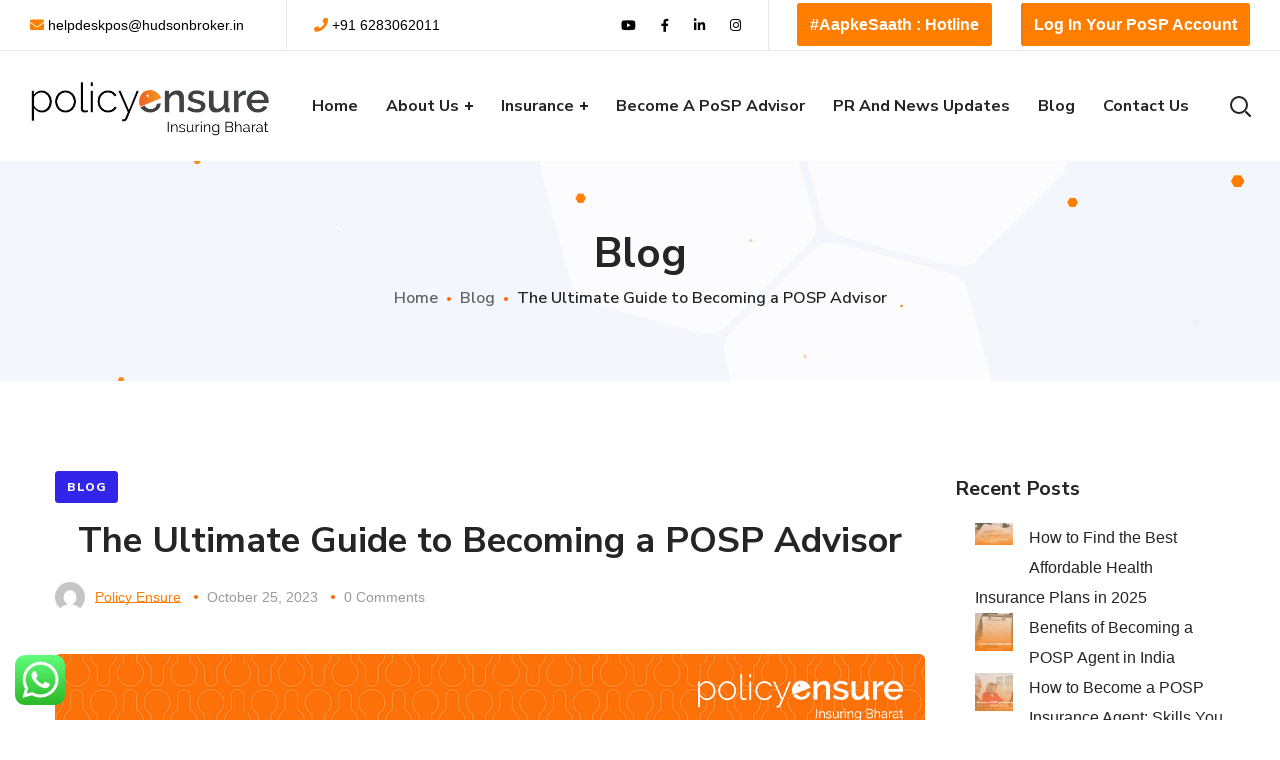

--- FILE ---
content_type: text/html; charset=UTF-8
request_url: https://policyensure.com/the-ultimate-guide-to-becoming-a-posp-advisor/
body_size: 28580
content:
<!DOCTYPE html>
<html dir="ltr" lang="en-US" prefix="og: https://ogp.me/ns#">
<head>
	<meta name="google-site-verification" content="0iMfATEkErldot7U7FUNNRdr8uJ-vAy1tSgKuIwM6BE" />
    <meta http-equiv="Content-Type" content="text/html; charset=UTF-8">
    <meta name="viewport" content="width=device-width, initial-scale=1, maximum-scale=1">
    <meta http-equiv="X-UA-Compatible" content="IE=Edge">
    <link rel="pingback" href="https://policyensure.com/xmlrpc.php">
    <title>The Ultimate Guide to Becoming a POSP Advisor - Policy Ensure</title>
                        <script>
                            /* You can add more configuration options to webfontloader by previously defining the WebFontConfig with your options */
                            if ( typeof WebFontConfig === "undefined" ) {
                                WebFontConfig = new Object();
                            }
                            /* WGL CUSTOM TYPOGRAPHY FIX */
                            WebFontConfig['google'] = {families: ['Nunito+Sans:700,600,800,']};
                            /* \ WGL CUSTOM TYPOGRAPHY FIX */

                            (function() {
                                var wf = document.createElement( 'script' );
                                wf.src = 'https://ajax.googleapis.com/ajax/libs/webfont/1.5.3/webfont.js';
                                wf.type = 'text/javascript';
                                wf.async = 'true';
                                var s = document.getElementsByTagName( 'script' )[0];
                                s.parentNode.insertBefore( wf, s );
                            })();
                        </script>
                        
		<!-- All in One SEO 4.8.1.1 - aioseo.com -->
	<meta name="description" content="The Insurance Regulatory and Development Authority of India (IRDAI), which regularly monitors all insurance-related activities, strictly regulates the insurance industry in India. IRDAI launched the Point of Sales Person (POSP) project to broaden the appeal of insurance in India. To put it another way, an IRDAI accreditation enables a POSP insurance agent to sell insurance" />
	<meta name="robots" content="max-image-preview:large" />
	<meta name="author" content="Policy Ensure"/>
	<link rel="canonical" href="https://policyensure.com/the-ultimate-guide-to-becoming-a-posp-advisor/" />
	<meta name="generator" content="All in One SEO (AIOSEO) 4.8.1.1" />
		<meta property="og:locale" content="en_US" />
		<meta property="og:site_name" content="Policy Ensure - Hudson insurance brokers pvt. ltd" />
		<meta property="og:type" content="article" />
		<meta property="og:title" content="The Ultimate Guide to Becoming a POSP Advisor - Policy Ensure" />
		<meta property="og:description" content="The Insurance Regulatory and Development Authority of India (IRDAI), which regularly monitors all insurance-related activities, strictly regulates the insurance industry in India. IRDAI launched the Point of Sales Person (POSP) project to broaden the appeal of insurance in India. To put it another way, an IRDAI accreditation enables a POSP insurance agent to sell insurance" />
		<meta property="og:url" content="https://policyensure.com/the-ultimate-guide-to-becoming-a-posp-advisor/" />
		<meta property="article:published_time" content="2023-10-25T09:08:22+00:00" />
		<meta property="article:modified_time" content="2024-01-23T06:02:14+00:00" />
		<meta name="twitter:card" content="summary_large_image" />
		<meta name="twitter:title" content="The Ultimate Guide to Becoming a POSP Advisor - Policy Ensure" />
		<meta name="twitter:description" content="The Insurance Regulatory and Development Authority of India (IRDAI), which regularly monitors all insurance-related activities, strictly regulates the insurance industry in India. IRDAI launched the Point of Sales Person (POSP) project to broaden the appeal of insurance in India. To put it another way, an IRDAI accreditation enables a POSP insurance agent to sell insurance" />
		<script type="application/ld+json" class="aioseo-schema">
			{"@context":"https:\/\/schema.org","@graph":[{"@type":"BlogPosting","@id":"https:\/\/policyensure.com\/the-ultimate-guide-to-becoming-a-posp-advisor\/#blogposting","name":"The Ultimate Guide to Becoming a POSP Advisor - Policy Ensure","headline":"The Ultimate Guide to Becoming a POSP Advisor","author":{"@id":"https:\/\/policyensure.com\/author\/policy-ensure\/#author"},"publisher":{"@id":"https:\/\/policyensure.com\/#organization"},"image":{"@type":"ImageObject","url":"https:\/\/policyensure.com\/wp-content\/uploads\/2023\/10\/The-Ultimate-Guide-to-Becoming-a-POSP-Advisor-Image.png","width":870,"height":513},"datePublished":"2023-10-25T14:38:22+05:30","dateModified":"2024-01-23T11:32:14+05:30","inLanguage":"en-US","mainEntityOfPage":{"@id":"https:\/\/policyensure.com\/the-ultimate-guide-to-becoming-a-posp-advisor\/#webpage"},"isPartOf":{"@id":"https:\/\/policyensure.com\/the-ultimate-guide-to-becoming-a-posp-advisor\/#webpage"},"articleSection":"Blog"},{"@type":"BreadcrumbList","@id":"https:\/\/policyensure.com\/the-ultimate-guide-to-becoming-a-posp-advisor\/#breadcrumblist","itemListElement":[{"@type":"ListItem","@id":"https:\/\/policyensure.com\/#listItem","position":1,"name":"Home","item":"https:\/\/policyensure.com\/","nextItem":{"@type":"ListItem","@id":"https:\/\/policyensure.com\/the-ultimate-guide-to-becoming-a-posp-advisor\/#listItem","name":"The Ultimate Guide to Becoming a POSP Advisor"}},{"@type":"ListItem","@id":"https:\/\/policyensure.com\/the-ultimate-guide-to-becoming-a-posp-advisor\/#listItem","position":2,"name":"The Ultimate Guide to Becoming a POSP Advisor","previousItem":{"@type":"ListItem","@id":"https:\/\/policyensure.com\/#listItem","name":"Home"}}]},{"@type":"Organization","@id":"https:\/\/policyensure.com\/#organization","name":"Policy Ensure","description":"Hudson insurance brokers pvt. ltd","url":"https:\/\/policyensure.com\/"},{"@type":"Person","@id":"https:\/\/policyensure.com\/author\/policy-ensure\/#author","url":"https:\/\/policyensure.com\/author\/policy-ensure\/","name":"Policy Ensure","image":{"@type":"ImageObject","@id":"https:\/\/policyensure.com\/the-ultimate-guide-to-becoming-a-posp-advisor\/#authorImage","url":"https:\/\/secure.gravatar.com\/avatar\/5141eb82d91940a5ad5f1223f7f74aaa4790f0c9f78ff80897e81cc2b7f2e16a?s=96&d=mm&r=g","width":96,"height":96,"caption":"Policy Ensure"}},{"@type":"WebPage","@id":"https:\/\/policyensure.com\/the-ultimate-guide-to-becoming-a-posp-advisor\/#webpage","url":"https:\/\/policyensure.com\/the-ultimate-guide-to-becoming-a-posp-advisor\/","name":"The Ultimate Guide to Becoming a POSP Advisor - Policy Ensure","description":"The Insurance Regulatory and Development Authority of India (IRDAI), which regularly monitors all insurance-related activities, strictly regulates the insurance industry in India. IRDAI launched the Point of Sales Person (POSP) project to broaden the appeal of insurance in India. To put it another way, an IRDAI accreditation enables a POSP insurance agent to sell insurance","inLanguage":"en-US","isPartOf":{"@id":"https:\/\/policyensure.com\/#website"},"breadcrumb":{"@id":"https:\/\/policyensure.com\/the-ultimate-guide-to-becoming-a-posp-advisor\/#breadcrumblist"},"author":{"@id":"https:\/\/policyensure.com\/author\/policy-ensure\/#author"},"creator":{"@id":"https:\/\/policyensure.com\/author\/policy-ensure\/#author"},"image":{"@type":"ImageObject","url":"https:\/\/policyensure.com\/wp-content\/uploads\/2023\/10\/The-Ultimate-Guide-to-Becoming-a-POSP-Advisor-Image.png","@id":"https:\/\/policyensure.com\/the-ultimate-guide-to-becoming-a-posp-advisor\/#mainImage","width":870,"height":513},"primaryImageOfPage":{"@id":"https:\/\/policyensure.com\/the-ultimate-guide-to-becoming-a-posp-advisor\/#mainImage"},"datePublished":"2023-10-25T14:38:22+05:30","dateModified":"2024-01-23T11:32:14+05:30"},{"@type":"WebSite","@id":"https:\/\/policyensure.com\/#website","url":"https:\/\/policyensure.com\/","name":"Policy Ensure","description":"Hudson insurance brokers pvt. ltd","inLanguage":"en-US","publisher":{"@id":"https:\/\/policyensure.com\/#organization"}}]}
		</script>
		<!-- All in One SEO -->

<link rel="alternate" type="application/rss+xml" title="Policy Ensure &raquo; Feed" href="https://policyensure.com/feed/" />
<link rel="alternate" type="application/rss+xml" title="Policy Ensure &raquo; Comments Feed" href="https://policyensure.com/comments/feed/" />
<link rel="alternate" type="application/rss+xml" title="Policy Ensure &raquo; The Ultimate Guide to Becoming a POSP Advisor Comments Feed" href="https://policyensure.com/the-ultimate-guide-to-becoming-a-posp-advisor/feed/" />
<link rel="alternate" title="oEmbed (JSON)" type="application/json+oembed" href="https://policyensure.com/wp-json/oembed/1.0/embed?url=https%3A%2F%2Fpolicyensure.com%2Fthe-ultimate-guide-to-becoming-a-posp-advisor%2F" />
<link rel="alternate" title="oEmbed (XML)" type="text/xml+oembed" href="https://policyensure.com/wp-json/oembed/1.0/embed?url=https%3A%2F%2Fpolicyensure.com%2Fthe-ultimate-guide-to-becoming-a-posp-advisor%2F&#038;format=xml" />
		<!-- This site uses the Google Analytics by MonsterInsights plugin v9.11.1 - Using Analytics tracking - https://www.monsterinsights.com/ -->
		<!-- Note: MonsterInsights is not currently configured on this site. The site owner needs to authenticate with Google Analytics in the MonsterInsights settings panel. -->
					<!-- No tracking code set -->
				<!-- / Google Analytics by MonsterInsights -->
		<style id='wp-img-auto-sizes-contain-inline-css' type='text/css'>
img:is([sizes=auto i],[sizes^="auto," i]){contain-intrinsic-size:3000px 1500px}
/*# sourceURL=wp-img-auto-sizes-contain-inline-css */
</style>
<link rel='stylesheet' id='formidable-css' href='https://policyensure.com/wp-content/plugins/formidable/css/formidableforms.css?ver=725810' type='text/css' media='all' />
<link rel='stylesheet' id='ht_ctc_main_css-css' href='https://policyensure.com/wp-content/plugins/click-to-chat-for-whatsapp/new/inc/assets/css/main.css?ver=4.19' type='text/css' media='all' />
<style id='wp-block-library-inline-css' type='text/css'>
:root{--wp-block-synced-color:#7a00df;--wp-block-synced-color--rgb:122,0,223;--wp-bound-block-color:var(--wp-block-synced-color);--wp-editor-canvas-background:#ddd;--wp-admin-theme-color:#007cba;--wp-admin-theme-color--rgb:0,124,186;--wp-admin-theme-color-darker-10:#006ba1;--wp-admin-theme-color-darker-10--rgb:0,107,160.5;--wp-admin-theme-color-darker-20:#005a87;--wp-admin-theme-color-darker-20--rgb:0,90,135;--wp-admin-border-width-focus:2px}@media (min-resolution:192dpi){:root{--wp-admin-border-width-focus:1.5px}}.wp-element-button{cursor:pointer}:root .has-very-light-gray-background-color{background-color:#eee}:root .has-very-dark-gray-background-color{background-color:#313131}:root .has-very-light-gray-color{color:#eee}:root .has-very-dark-gray-color{color:#313131}:root .has-vivid-green-cyan-to-vivid-cyan-blue-gradient-background{background:linear-gradient(135deg,#00d084,#0693e3)}:root .has-purple-crush-gradient-background{background:linear-gradient(135deg,#34e2e4,#4721fb 50%,#ab1dfe)}:root .has-hazy-dawn-gradient-background{background:linear-gradient(135deg,#faaca8,#dad0ec)}:root .has-subdued-olive-gradient-background{background:linear-gradient(135deg,#fafae1,#67a671)}:root .has-atomic-cream-gradient-background{background:linear-gradient(135deg,#fdd79a,#004a59)}:root .has-nightshade-gradient-background{background:linear-gradient(135deg,#330968,#31cdcf)}:root .has-midnight-gradient-background{background:linear-gradient(135deg,#020381,#2874fc)}:root{--wp--preset--font-size--normal:16px;--wp--preset--font-size--huge:42px}.has-regular-font-size{font-size:1em}.has-larger-font-size{font-size:2.625em}.has-normal-font-size{font-size:var(--wp--preset--font-size--normal)}.has-huge-font-size{font-size:var(--wp--preset--font-size--huge)}.has-text-align-center{text-align:center}.has-text-align-left{text-align:left}.has-text-align-right{text-align:right}.has-fit-text{white-space:nowrap!important}#end-resizable-editor-section{display:none}.aligncenter{clear:both}.items-justified-left{justify-content:flex-start}.items-justified-center{justify-content:center}.items-justified-right{justify-content:flex-end}.items-justified-space-between{justify-content:space-between}.screen-reader-text{border:0;clip-path:inset(50%);height:1px;margin:-1px;overflow:hidden;padding:0;position:absolute;width:1px;word-wrap:normal!important}.screen-reader-text:focus{background-color:#ddd;clip-path:none;color:#444;display:block;font-size:1em;height:auto;left:5px;line-height:normal;padding:15px 23px 14px;text-decoration:none;top:5px;width:auto;z-index:100000}html :where(.has-border-color){border-style:solid}html :where([style*=border-top-color]){border-top-style:solid}html :where([style*=border-right-color]){border-right-style:solid}html :where([style*=border-bottom-color]){border-bottom-style:solid}html :where([style*=border-left-color]){border-left-style:solid}html :where([style*=border-width]){border-style:solid}html :where([style*=border-top-width]){border-top-style:solid}html :where([style*=border-right-width]){border-right-style:solid}html :where([style*=border-bottom-width]){border-bottom-style:solid}html :where([style*=border-left-width]){border-left-style:solid}html :where(img[class*=wp-image-]){height:auto;max-width:100%}:where(figure){margin:0 0 1em}html :where(.is-position-sticky){--wp-admin--admin-bar--position-offset:var(--wp-admin--admin-bar--height,0px)}@media screen and (max-width:600px){html :where(.is-position-sticky){--wp-admin--admin-bar--position-offset:0px}}

/*# sourceURL=wp-block-library-inline-css */
</style><style id='wp-block-archives-inline-css' type='text/css'>
.wp-block-archives{box-sizing:border-box}.wp-block-archives-dropdown label{display:block}
/*# sourceURL=https://policyensure.com/wp-includes/blocks/archives/style.min.css */
</style>
<style id='wp-block-categories-inline-css' type='text/css'>
.wp-block-categories{box-sizing:border-box}.wp-block-categories.alignleft{margin-right:2em}.wp-block-categories.alignright{margin-left:2em}.wp-block-categories.wp-block-categories-dropdown.aligncenter{text-align:center}.wp-block-categories .wp-block-categories__label{display:block;width:100%}
/*# sourceURL=https://policyensure.com/wp-includes/blocks/categories/style.min.css */
</style>
<style id='wp-block-heading-inline-css' type='text/css'>
h1:where(.wp-block-heading).has-background,h2:where(.wp-block-heading).has-background,h3:where(.wp-block-heading).has-background,h4:where(.wp-block-heading).has-background,h5:where(.wp-block-heading).has-background,h6:where(.wp-block-heading).has-background{padding:1.25em 2.375em}h1.has-text-align-left[style*=writing-mode]:where([style*=vertical-lr]),h1.has-text-align-right[style*=writing-mode]:where([style*=vertical-rl]),h2.has-text-align-left[style*=writing-mode]:where([style*=vertical-lr]),h2.has-text-align-right[style*=writing-mode]:where([style*=vertical-rl]),h3.has-text-align-left[style*=writing-mode]:where([style*=vertical-lr]),h3.has-text-align-right[style*=writing-mode]:where([style*=vertical-rl]),h4.has-text-align-left[style*=writing-mode]:where([style*=vertical-lr]),h4.has-text-align-right[style*=writing-mode]:where([style*=vertical-rl]),h5.has-text-align-left[style*=writing-mode]:where([style*=vertical-lr]),h5.has-text-align-right[style*=writing-mode]:where([style*=vertical-rl]),h6.has-text-align-left[style*=writing-mode]:where([style*=vertical-lr]),h6.has-text-align-right[style*=writing-mode]:where([style*=vertical-rl]){rotate:180deg}
/*# sourceURL=https://policyensure.com/wp-includes/blocks/heading/style.min.css */
</style>
<style id='wp-block-latest-posts-inline-css' type='text/css'>
.wp-block-latest-posts{box-sizing:border-box}.wp-block-latest-posts.alignleft{margin-right:2em}.wp-block-latest-posts.alignright{margin-left:2em}.wp-block-latest-posts.wp-block-latest-posts__list{list-style:none}.wp-block-latest-posts.wp-block-latest-posts__list li{clear:both;overflow-wrap:break-word}.wp-block-latest-posts.is-grid{display:flex;flex-wrap:wrap}.wp-block-latest-posts.is-grid li{margin:0 1.25em 1.25em 0;width:100%}@media (min-width:600px){.wp-block-latest-posts.columns-2 li{width:calc(50% - .625em)}.wp-block-latest-posts.columns-2 li:nth-child(2n){margin-right:0}.wp-block-latest-posts.columns-3 li{width:calc(33.33333% - .83333em)}.wp-block-latest-posts.columns-3 li:nth-child(3n){margin-right:0}.wp-block-latest-posts.columns-4 li{width:calc(25% - .9375em)}.wp-block-latest-posts.columns-4 li:nth-child(4n){margin-right:0}.wp-block-latest-posts.columns-5 li{width:calc(20% - 1em)}.wp-block-latest-posts.columns-5 li:nth-child(5n){margin-right:0}.wp-block-latest-posts.columns-6 li{width:calc(16.66667% - 1.04167em)}.wp-block-latest-posts.columns-6 li:nth-child(6n){margin-right:0}}:root :where(.wp-block-latest-posts.is-grid){padding:0}:root :where(.wp-block-latest-posts.wp-block-latest-posts__list){padding-left:0}.wp-block-latest-posts__post-author,.wp-block-latest-posts__post-date{display:block;font-size:.8125em}.wp-block-latest-posts__post-excerpt,.wp-block-latest-posts__post-full-content{margin-bottom:1em;margin-top:.5em}.wp-block-latest-posts__featured-image a{display:inline-block}.wp-block-latest-posts__featured-image img{height:auto;max-width:100%;width:auto}.wp-block-latest-posts__featured-image.alignleft{float:left;margin-right:1em}.wp-block-latest-posts__featured-image.alignright{float:right;margin-left:1em}.wp-block-latest-posts__featured-image.aligncenter{margin-bottom:1em;text-align:center}
/*# sourceURL=https://policyensure.com/wp-includes/blocks/latest-posts/style.min.css */
</style>
<style id='wp-block-group-inline-css' type='text/css'>
.wp-block-group{box-sizing:border-box}:where(.wp-block-group.wp-block-group-is-layout-constrained){position:relative}
/*# sourceURL=https://policyensure.com/wp-includes/blocks/group/style.min.css */
</style>
<style id='wp-block-paragraph-inline-css' type='text/css'>
.is-small-text{font-size:.875em}.is-regular-text{font-size:1em}.is-large-text{font-size:2.25em}.is-larger-text{font-size:3em}.has-drop-cap:not(:focus):first-letter{float:left;font-size:8.4em;font-style:normal;font-weight:100;line-height:.68;margin:.05em .1em 0 0;text-transform:uppercase}body.rtl .has-drop-cap:not(:focus):first-letter{float:none;margin-left:.1em}p.has-drop-cap.has-background{overflow:hidden}:root :where(p.has-background){padding:1.25em 2.375em}:where(p.has-text-color:not(.has-link-color)) a{color:inherit}p.has-text-align-left[style*="writing-mode:vertical-lr"],p.has-text-align-right[style*="writing-mode:vertical-rl"]{rotate:180deg}
/*# sourceURL=https://policyensure.com/wp-includes/blocks/paragraph/style.min.css */
</style>
<style id='wp-block-spacer-inline-css' type='text/css'>
.wp-block-spacer{clear:both}
/*# sourceURL=https://policyensure.com/wp-includes/blocks/spacer/style.min.css */
</style>
<style id='global-styles-inline-css' type='text/css'>
:root{--wp--preset--aspect-ratio--square: 1;--wp--preset--aspect-ratio--4-3: 4/3;--wp--preset--aspect-ratio--3-4: 3/4;--wp--preset--aspect-ratio--3-2: 3/2;--wp--preset--aspect-ratio--2-3: 2/3;--wp--preset--aspect-ratio--16-9: 16/9;--wp--preset--aspect-ratio--9-16: 9/16;--wp--preset--color--black: #000000;--wp--preset--color--cyan-bluish-gray: #abb8c3;--wp--preset--color--white: #ffffff;--wp--preset--color--pale-pink: #f78da7;--wp--preset--color--vivid-red: #cf2e2e;--wp--preset--color--luminous-vivid-orange: #ff6900;--wp--preset--color--luminous-vivid-amber: #fcb900;--wp--preset--color--light-green-cyan: #7bdcb5;--wp--preset--color--vivid-green-cyan: #00d084;--wp--preset--color--pale-cyan-blue: #8ed1fc;--wp--preset--color--vivid-cyan-blue: #0693e3;--wp--preset--color--vivid-purple: #9b51e0;--wp--preset--gradient--vivid-cyan-blue-to-vivid-purple: linear-gradient(135deg,rgb(6,147,227) 0%,rgb(155,81,224) 100%);--wp--preset--gradient--light-green-cyan-to-vivid-green-cyan: linear-gradient(135deg,rgb(122,220,180) 0%,rgb(0,208,130) 100%);--wp--preset--gradient--luminous-vivid-amber-to-luminous-vivid-orange: linear-gradient(135deg,rgb(252,185,0) 0%,rgb(255,105,0) 100%);--wp--preset--gradient--luminous-vivid-orange-to-vivid-red: linear-gradient(135deg,rgb(255,105,0) 0%,rgb(207,46,46) 100%);--wp--preset--gradient--very-light-gray-to-cyan-bluish-gray: linear-gradient(135deg,rgb(238,238,238) 0%,rgb(169,184,195) 100%);--wp--preset--gradient--cool-to-warm-spectrum: linear-gradient(135deg,rgb(74,234,220) 0%,rgb(151,120,209) 20%,rgb(207,42,186) 40%,rgb(238,44,130) 60%,rgb(251,105,98) 80%,rgb(254,248,76) 100%);--wp--preset--gradient--blush-light-purple: linear-gradient(135deg,rgb(255,206,236) 0%,rgb(152,150,240) 100%);--wp--preset--gradient--blush-bordeaux: linear-gradient(135deg,rgb(254,205,165) 0%,rgb(254,45,45) 50%,rgb(107,0,62) 100%);--wp--preset--gradient--luminous-dusk: linear-gradient(135deg,rgb(255,203,112) 0%,rgb(199,81,192) 50%,rgb(65,88,208) 100%);--wp--preset--gradient--pale-ocean: linear-gradient(135deg,rgb(255,245,203) 0%,rgb(182,227,212) 50%,rgb(51,167,181) 100%);--wp--preset--gradient--electric-grass: linear-gradient(135deg,rgb(202,248,128) 0%,rgb(113,206,126) 100%);--wp--preset--gradient--midnight: linear-gradient(135deg,rgb(2,3,129) 0%,rgb(40,116,252) 100%);--wp--preset--font-size--small: 13px;--wp--preset--font-size--medium: 20px;--wp--preset--font-size--large: 36px;--wp--preset--font-size--x-large: 42px;--wp--preset--spacing--20: 0.44rem;--wp--preset--spacing--30: 0.67rem;--wp--preset--spacing--40: 1rem;--wp--preset--spacing--50: 1.5rem;--wp--preset--spacing--60: 2.25rem;--wp--preset--spacing--70: 3.38rem;--wp--preset--spacing--80: 5.06rem;--wp--preset--shadow--natural: 6px 6px 9px rgba(0, 0, 0, 0.2);--wp--preset--shadow--deep: 12px 12px 50px rgba(0, 0, 0, 0.4);--wp--preset--shadow--sharp: 6px 6px 0px rgba(0, 0, 0, 0.2);--wp--preset--shadow--outlined: 6px 6px 0px -3px rgb(255, 255, 255), 6px 6px rgb(0, 0, 0);--wp--preset--shadow--crisp: 6px 6px 0px rgb(0, 0, 0);}:where(.is-layout-flex){gap: 0.5em;}:where(.is-layout-grid){gap: 0.5em;}body .is-layout-flex{display: flex;}.is-layout-flex{flex-wrap: wrap;align-items: center;}.is-layout-flex > :is(*, div){margin: 0;}body .is-layout-grid{display: grid;}.is-layout-grid > :is(*, div){margin: 0;}:where(.wp-block-columns.is-layout-flex){gap: 2em;}:where(.wp-block-columns.is-layout-grid){gap: 2em;}:where(.wp-block-post-template.is-layout-flex){gap: 1.25em;}:where(.wp-block-post-template.is-layout-grid){gap: 1.25em;}.has-black-color{color: var(--wp--preset--color--black) !important;}.has-cyan-bluish-gray-color{color: var(--wp--preset--color--cyan-bluish-gray) !important;}.has-white-color{color: var(--wp--preset--color--white) !important;}.has-pale-pink-color{color: var(--wp--preset--color--pale-pink) !important;}.has-vivid-red-color{color: var(--wp--preset--color--vivid-red) !important;}.has-luminous-vivid-orange-color{color: var(--wp--preset--color--luminous-vivid-orange) !important;}.has-luminous-vivid-amber-color{color: var(--wp--preset--color--luminous-vivid-amber) !important;}.has-light-green-cyan-color{color: var(--wp--preset--color--light-green-cyan) !important;}.has-vivid-green-cyan-color{color: var(--wp--preset--color--vivid-green-cyan) !important;}.has-pale-cyan-blue-color{color: var(--wp--preset--color--pale-cyan-blue) !important;}.has-vivid-cyan-blue-color{color: var(--wp--preset--color--vivid-cyan-blue) !important;}.has-vivid-purple-color{color: var(--wp--preset--color--vivid-purple) !important;}.has-black-background-color{background-color: var(--wp--preset--color--black) !important;}.has-cyan-bluish-gray-background-color{background-color: var(--wp--preset--color--cyan-bluish-gray) !important;}.has-white-background-color{background-color: var(--wp--preset--color--white) !important;}.has-pale-pink-background-color{background-color: var(--wp--preset--color--pale-pink) !important;}.has-vivid-red-background-color{background-color: var(--wp--preset--color--vivid-red) !important;}.has-luminous-vivid-orange-background-color{background-color: var(--wp--preset--color--luminous-vivid-orange) !important;}.has-luminous-vivid-amber-background-color{background-color: var(--wp--preset--color--luminous-vivid-amber) !important;}.has-light-green-cyan-background-color{background-color: var(--wp--preset--color--light-green-cyan) !important;}.has-vivid-green-cyan-background-color{background-color: var(--wp--preset--color--vivid-green-cyan) !important;}.has-pale-cyan-blue-background-color{background-color: var(--wp--preset--color--pale-cyan-blue) !important;}.has-vivid-cyan-blue-background-color{background-color: var(--wp--preset--color--vivid-cyan-blue) !important;}.has-vivid-purple-background-color{background-color: var(--wp--preset--color--vivid-purple) !important;}.has-black-border-color{border-color: var(--wp--preset--color--black) !important;}.has-cyan-bluish-gray-border-color{border-color: var(--wp--preset--color--cyan-bluish-gray) !important;}.has-white-border-color{border-color: var(--wp--preset--color--white) !important;}.has-pale-pink-border-color{border-color: var(--wp--preset--color--pale-pink) !important;}.has-vivid-red-border-color{border-color: var(--wp--preset--color--vivid-red) !important;}.has-luminous-vivid-orange-border-color{border-color: var(--wp--preset--color--luminous-vivid-orange) !important;}.has-luminous-vivid-amber-border-color{border-color: var(--wp--preset--color--luminous-vivid-amber) !important;}.has-light-green-cyan-border-color{border-color: var(--wp--preset--color--light-green-cyan) !important;}.has-vivid-green-cyan-border-color{border-color: var(--wp--preset--color--vivid-green-cyan) !important;}.has-pale-cyan-blue-border-color{border-color: var(--wp--preset--color--pale-cyan-blue) !important;}.has-vivid-cyan-blue-border-color{border-color: var(--wp--preset--color--vivid-cyan-blue) !important;}.has-vivid-purple-border-color{border-color: var(--wp--preset--color--vivid-purple) !important;}.has-vivid-cyan-blue-to-vivid-purple-gradient-background{background: var(--wp--preset--gradient--vivid-cyan-blue-to-vivid-purple) !important;}.has-light-green-cyan-to-vivid-green-cyan-gradient-background{background: var(--wp--preset--gradient--light-green-cyan-to-vivid-green-cyan) !important;}.has-luminous-vivid-amber-to-luminous-vivid-orange-gradient-background{background: var(--wp--preset--gradient--luminous-vivid-amber-to-luminous-vivid-orange) !important;}.has-luminous-vivid-orange-to-vivid-red-gradient-background{background: var(--wp--preset--gradient--luminous-vivid-orange-to-vivid-red) !important;}.has-very-light-gray-to-cyan-bluish-gray-gradient-background{background: var(--wp--preset--gradient--very-light-gray-to-cyan-bluish-gray) !important;}.has-cool-to-warm-spectrum-gradient-background{background: var(--wp--preset--gradient--cool-to-warm-spectrum) !important;}.has-blush-light-purple-gradient-background{background: var(--wp--preset--gradient--blush-light-purple) !important;}.has-blush-bordeaux-gradient-background{background: var(--wp--preset--gradient--blush-bordeaux) !important;}.has-luminous-dusk-gradient-background{background: var(--wp--preset--gradient--luminous-dusk) !important;}.has-pale-ocean-gradient-background{background: var(--wp--preset--gradient--pale-ocean) !important;}.has-electric-grass-gradient-background{background: var(--wp--preset--gradient--electric-grass) !important;}.has-midnight-gradient-background{background: var(--wp--preset--gradient--midnight) !important;}.has-small-font-size{font-size: var(--wp--preset--font-size--small) !important;}.has-medium-font-size{font-size: var(--wp--preset--font-size--medium) !important;}.has-large-font-size{font-size: var(--wp--preset--font-size--large) !important;}.has-x-large-font-size{font-size: var(--wp--preset--font-size--x-large) !important;}
/*# sourceURL=global-styles-inline-css */
</style>

<style id='classic-theme-styles-inline-css' type='text/css'>
/*! This file is auto-generated */
.wp-block-button__link{color:#fff;background-color:#32373c;border-radius:9999px;box-shadow:none;text-decoration:none;padding:calc(.667em + 2px) calc(1.333em + 2px);font-size:1.125em}.wp-block-file__button{background:#32373c;color:#fff;text-decoration:none}
/*# sourceURL=/wp-includes/css/classic-themes.min.css */
</style>
<link rel='stylesheet' id='lswssp-public-css-css' href='https://policyensure.com/wp-content/plugins/logo-showcase-with-slick-slider/assets/css/lswss-public.css?ver=3.2.9' type='text/css' media='all' />
<link rel='stylesheet' id='awesome-admin-css' href='https://policyensure.com/wp-content/plugins/tf-numbers-number-counter-animaton/assets/css/font-awesome.min.css?ver=1' type='text/css' media='all' />
<link rel='stylesheet' id='tf_numbers-style-css' href='https://policyensure.com/wp-content/plugins/tf-numbers-number-counter-animaton/assets/css/style.css?ver=1' type='text/css' media='all' />
<link rel='stylesheet' id='seofy-default-style-css' href='https://policyensure.com/wp-content/themes/seofy/style.css?ver=6.9' type='text/css' media='all' />
<link rel='stylesheet' id='flaticon-css' href='https://policyensure.com/wp-content/themes/seofy/fonts/flaticon/flaticon.css?ver=6.9' type='text/css' media='all' />
<link rel='stylesheet' id='vc_font_awesome_5_shims-css' href='https://policyensure.com/wp-content/plugins/js_composer/assets/lib/bower/font-awesome/css/v4-shims.min.css?ver=6.7.0' type='text/css' media='all' />
<link rel='stylesheet' id='vc_font_awesome_5-css' href='https://policyensure.com/wp-content/plugins/js_composer/assets/lib/bower/font-awesome/css/all.min.css?ver=6.7.0' type='text/css' media='all' />
<link rel='stylesheet' id='seofy-main-css' href='https://policyensure.com/wp-content/themes/seofy/css/main.min.css?ver=6.9' type='text/css' media='all' />
<style id='seofy-main-inline-css' type='text/css'>
body {font-size: 17px;line-height: 1.765;font-weight: 400;color: #0a0a0a;}body,.author-info_name,.seofy_module_message_box .message_content .message_title,.seofy_module_videobox .title,.vc_row .vc_toggle .vc_toggle_title h4,.single_team_page .team-info_wrapper .team-info_item span,.wpb-js-composer .vc_row .vc_tta.vc_general .vc_tta-panel-title > a span,.wpb-js-composer .wgl-container .vc_row .vc_pie_chart .wpb_pie_chart_heading,.seofy_module_time_line_vertical .time_line-title{font-family: Arial,Helvetica,sans-serif;}select,ul.wgl-pagination li span,.blog-post.format-quote .blog-post_quote-author-pos,.seofy_module_testimonials .testimonials_quote,.recent-posts-widget .meta-wrapper a:hover,.tagcloud a,blockquote cite,#comments .comment-reply-link:hover,body input::placeholder,body textarea::placeholder,.share_post-container:hover > a,.vc_row .vc_toggle .vc_toggle_icon{color: #0a0a0a;}.seofy_module_carousel .slick-prev:after,.seofy_module_carousel .slick-next:after{border-color: #0a0a0a;}.seofy_module_title .external_link .button-read-more {line-height: 1.765;}h1,h2,h3,h4,h5,h6,h1 span,h2 span,h3 span,h4 span,h5 span,h6 span,h1 a,h2 a,h3 a,h4 a,h5 a,h6 a,.page-header .page-header_title,.button-read-more,.blog-post_cats,.cats_post,.column1 .item_title a,.seofy_twitter .twitt_title,.tagcloud-wrapper .title_tags,.strip_template .strip-item a span,.single_team_page .team-single_speaches-info .speech-info_desc span,.shortcode_tab_item_title,.index_number,.primary-nav.footer-menu .menu-item a{font-family: Nunito Sans;font-weight: 700;}#main ol > li:before,blockquote,body .widget_rss ul li .rss-date,body .widget .widget-title,label,legend,.author-info_content .author-info_name,.blog-post.format-quote .blog-post_quote-author,.blog-post_link>.link_post,.blog-post_quote-text,.blog-post_views-wrap .counts,.blog-post_meta-date .date_post span,.countdown-section .countdown-amount,.custom-header-font,.comments-title .number-comments,.dropcap,.seofy_module_counter .counter_value_wrap,.seofy_module_counter .counter_value_hide,.seofy_module_double_headings,.seofy_module_infobox .infobox_icon_container .infobox_icon_number,.seofy_module_pricing_plan .pricing_price_wrap,.isotope-filter a .number_filter,.mashsb-count .counts,.mashsb-box .mashsb-buttons a .text,.prev-link,.next-link,.vc_row .vc_tta.vc_general.vc_tta-style-accordion_bordered .vc_tta-panel-title>a span,.wgl_timetabs .timetabs_headings .wgl_tab .tab_title,.widget.seofy_widget.seofy_banner-widget .banner-widget_text,.widget.seofy_widget.seofy_banner-widget .banner-widget_text_bg,.blog-post_meta-categories a,.blog-post_meta-categories span,.blog-post_meta-date .date_post,.seofy_module_counter .counter_title,.seofy_module_progress_bar .progress_label,.seofy_module_progress_bar .progress_value,.seofy_module_progress_bar .progress_units,.isotope-filter a,.heading_subtitle,.info_prev-link_wrapper a,.info_next-link_wrapper a,.widget.widget_wgl_posts .recent-posts-widget li > .recent-posts-content .post_title,.page-header_breadcrumbs .breadcrumbs,.single_meta .single_info-share_social-wpapper > span.share_title,.single_team_page .team-single_speaches-info .speech-info_day,.single_team_page .team-info_wrapper .team-info_item,.wgl_portfolio_item-meta .post_cats,.single_team_page .team-info_wrapper .team-info_item,.portfolio_info_item-info_desc h5,.single_info-share_social-wpapper > span{font-family: Nunito Sans;}.banner_404,.wgl_portfolio_single-item .tagcloud .tagcloud_desc,.wgl_timetabs .timetabs_data .timetabs_item .item_time,.wgl_timetabs .timetabs_data .timetabs_item .content-wrapper .item_title,.wpb-js-composer .wgl-container .vc_row .vc_pie_chart .vc_pie_chart_value{font-family: Nunito Sans;color: #252525;}#comments .comment-reply-link,ul.wgl-pagination li a,body .footer select option,body .widget .widget-title,blockquote,h1,h2,h3,h4,h5,h6,h1 span,h2 span,h3 span,h4 span,h5 span,h6 span,h1 a,h2 a,h3 a,h4 a,h5 a,h6 a,h3#reply-title a,ul.wgl-pagination li span.current,ul.wgl-pagination li a:hover,.seofy_module_carousel .slick-prev:after,.seofy_module_carousel .slick-next:after,.prev-link-info_wrapper,.next-link-info_wrapper,.author-info_wrapper .title_soc_share,.author-widget_title,.blog-post_quote-author,.header_search.search_standard .header_search-field .search-form:after,.calendar_wrap tbody,.comment_author_says,.comment_author_says a,.single_meta .blog-post_share-wrap > span.share_title,.seofy_module_counter .counter_title,.single_meta .single_info-share_social-wpapper > span.share_title,.seofy_module_double_headings .heading_title,.seofy_module_testimonials .testimonials_item .testimonials_content_wrap .testimonials_name,.seofy_module_progress_bar .progress_label,.seofy_module_progress_bar .progress_value,.seofy_module_progress_bar .progress_units,.seofy_module_pricing_plan .pricing_plan_wrap .pricing_content > ul > li > b,.seofy_module_pricing_plan .pricing_plan_wrap .pricing_price_wrap,.tagcloud-wrapper .title_tags,.item_title a,.single_info-share_social-wpapper > span,.wgl_module_title.item_title .carousel_arrows a span:after,.wgl_module_team.info_under_image .team-department,.widget_search .search-form:after,.widget.widget_archive ul li:before,.widget.widget_recent_entries ul li:before,.widget.widget_meta ul li:before,.widget.widget_categories ul li:before,.widget.widget_wgl_posts .recent-posts-widget .post_title a,.widget.widget_archive ul li,.widget.widget_pages ul li,.widget.widget_meta ul li,.widget.widget_recent_comments ul li,.widget.widget_recent_entries ul li,.widget.widget_nav_menu ul li,.widget.widget_categories ul li,.wpb-js-composer .vc_row .vc_general.vc_tta-tabs .vc_tta-tabs-list .vc_tta-tab > a,.wpb-js-composer .wgl-container .vc_chart.vc_round-chart[data-vc-legend="1"] .vc_chart-legend li,.wpb-js-composer .wgl-container .vc_row .vc_general.vc_tta.vc_tta-accordion .vc_tta-panels-container .vc_tta-panel .vc_tta-panel-heading .vc_tta-panel-title,.wpb-js-composer .wgl-container .vc_row .vc_general.vc_tta.vc_tta-accordion .vc_tta-panels-container .vc_tta-panel.vc_active .vc_tta-panel-heading .vc_tta-panel-title > a .vc_tta-controls-icon,.wpb-js-composer .wgl-container .vc_row .vc_toggle.vc_toggle_active .vc_toggle_title .vc_toggle_icon,.wgl_timetabs .timetabs_headings .wgl_tab.active .tab_title,.wgl_timetabs .timetabs_headings .wgl_tab:hover .tab_title,.isotope-filter.filter_def a .number_filter,.inside_image .wgl_portfolio_item-title .title,.isotope-filter a:not(.active):not(:hover),ul.wp-block-archives.wp-block-archives-list li,ul.wp-block-latest-posts li,ul.wp-block-categories.wp-block-categories-list li{color: #252525;}input::-webkit-input-placeholder,textarea::-webkit-input-placeholder,input:-moz-placeholder,textarea:-moz-placeholder,input::-moz-placeholder,textarea::-moz-placeholder,input:-ms-input-placeholder,textarea:-ms-input-placeholder{color: #252525;}.seofy_module_title .carousel_arrows a span {background: #252525;}.seofy_module_infobox.infobox_alignment_left.title_divider .infobox_title:before,.seofy_module_infobox.infobox_alignment_right.title_divider .infobox_title:before{background-color: #252525;} .blog-post_cats span a:hover,.cats_post span a:hover,.cats_post a:hover{background-color: #252525 !important;}.seofy_module_title .carousel_arrows a span:before {border-color: #252525;}.wgl-theme-header .wgl-sticky-header .header_search{height: 100px !important;}#scroll_up {background-color: #c10e0e;color: #ffffff;}.wgl-sticky-header .wgl-header-row .primary-nav .lavalamp-object{background-color: #404040;}.primary-nav>div>ul,.primary-nav>ul,.primary-nav ul li.mega-menu-links > ul > li{font-family: Nunito Sans;font-weight: 700;line-height: 30px;font-size: 16px;}.primary-nav ul li ul,.wpml-ls,.primary-nav ul li div.mega-menu-container{font-family: Nunito Sans;font-weight: 600;line-height: 30px;font-size: 16px;}.wgl-theme-header .header_search-field,.primary-nav ul li ul,.primary-nav ul li div.mega-menu-container,.wgl-theme-header .woo_mini_cart,.wpml-ls-legacy-dropdown .wpml-ls-current-language .wpml-ls-sub-menu{background-color: rgba(255,255,255,1);color: #232323;}.wgl-header-row-section_top .primary-nav .lavalamp-object{background-color: rgba(143,143,143,1);}.wgl-header-row-section_middle .primary-nav .lavalamp-object{background-color: rgba(37,37,37,1);}.wgl-header-row-section_bottom .primary-nav .lavalamp-object{background-color: rgba(254,254,254,0.5);}.mobile_nav_wrapper,.wgl-menu_outer,.mobile_nav_wrapper .primary-nav ul li ul.sub-menu,.mobile_nav_wrapper .primary-nav ul li.mega-menu-links > ul.mega-menu > li > ul > li ul,.mobile_nav_wrapper .primary-nav ul li.mega-menu-links > ul.mega-menu > li > ul{background-color: rgba(34,35,40,1);color: #ffffff;}button,a:hover .wgl-icon,button:focus,button:active,h3#reply-title a:hover,input[type='submit']:focus,input[type='submit']:active,input[type="submit"]:hover,.author-info_social-wrapper,.button-read-more,.button-read-more:hover,.blog-post_title i,.blog-post_link>.link_post:hover,.blog-post.format-standard.link .blog-post_title:before,.blog-post_cats span,.blog-post_title a:hover,.blog-posts .meta-wrapper a:hover,.share_link span.fa:hover,.share_post span.fa:hover,.calendar_wrap thead,.copyright a:hover,.comment_author_says a:hover,.dropcap,.meta-wrapper > span.author_post a,.blog-post_wrapper .share_post-container:hover > a,.seofy_submit_wrapper:hover > i,.seofy_custom_button i,.seofy_custom_text a,.seofy_module_button a:hover,.seofy_module_carousel .slick-prev:hover:after,.seofy_module_carousel .slick-next:hover:after,.seofy_module_counter .counter_icon,.seofy_module_counter .counter_value_wrap,.seofy_module_counter .counter_value_wrap .counter_value_suffix,.seofy_module_demo_item .di_title-wrap .di_subtitle,.seofy_module_demo_item .di_title_wrap a:hover .di_title,.seofy_module_double_headings .heading_subtitle,.seofy_module_social .soc_icon:hover,.seofy_module_testimonials .testimonials_quote:before,.seofy_module_infobox .infobox_icon,.seofy_twitter a,.header_search .header_search-button > i:hover,.header_search-field .search-form:after,.next-link_wrapper .image_next.no_image:before,.next-link_wrapper .image_next:after,.prev-link_wrapper .image_prev:after,.prev-link_wrapper .image_prev.no_image:before,.single_team_page .team-info_wrapper .team-department span,.single_team_page .team-single_speaches-info .speech-info_desc span,.header_search .header_search-button > i:hover,.load_more_item:hover,.load_more_works:hover,.mc_form_inside #mc_signup_submit:hover,.meta-wrapper a:hover,.primary-nav ul li ul .menu-item.current-menu-item > a,.primary-nav ul ul li.menu-item.current-menu-ancestor > a,.primary-nav ul ul li.menu-item.current-menu-item > a,.primary-nav ul li ul .menu-item:hover > a,.primary-nav ul li ul .menu-item.back:hover > a,.primary-nav ul li ul .menu-item.back:hover:before,.vc_wp_custommenu .menu .menu-item.current-menu-item > a,.single_team_page .team-info_wrapper .team-info_item a:hover,.single-member-page .member-icon:hover,.single-member-page .team-link:hover,.single_team_page .team-single_speaches-info .speech-info_day,.team-icons .member-icon:hover,.under_image .wgl_portfolio_item-meta .post_cats,.vc_wp_custommenu .menu .menu-item.current-menu-ancestor > a,.wgl_timetabs .timetabs_headings .wgl_tab.active .tab_subtitle,.wgl_timetabs .timetabs_headings .wgl_tab:hover .tab_subtitle,.wgl_portfolio_category-wrapper a:hover,.wgl-theme-header .wrapper .seofy_module_button a:hover,.wgl_module_team .team-item_info .team-item_titles .team-title:hover,.wgl-icon:hover,.wgl-theme-color,.wpb-js-composer .wgl-container .vc_row .vc_general.vc_tta.vc_tta-accordion .vc_tta-panels-container .vc_tta-panel .vc_tta-panel-heading .vc_tta-panel-title:hover,.wpb-js-composer .wgl-container .vc_row .vc_general.vc_tta.vc_tta-accordion .vc_tta-panels-container .vc_tta-panel .vc_tta-panel-heading .vc_tta-panel-title.vc_tta-controls-icon-position-right .vc_tta-controls-icon,.wpb-js-composer .wgl-container .vc_row .vc_general.vc_tta.vc_tta-accordion .vc_tta-panels-container .vc_tta-panel.vc_active .vc_tta-panel-heading .vc_tta-panel-title > a span,.wpb-js-composer .wgl-container .vc_row .vc_toggle .vc_toggle_title:hover,.wpb-js-composer .wgl-container .vc_row .vc_toggle .vc_toggle_title:hover h4,.wpb-js-composer .wgl-container .vc_row .vc_toggle .vc_toggle_title .vc_toggle_icon,.wpb-js-composer .wgl-container .vc_row .vc_toggle.vc_toggle_active .vc_toggle_title h4,.wpb-js-composer .vc_row .vc_tta.vc_general .vc_active .vc_tta-panel-title > a:before,.wpml-ls a:hover,.wpml-ls-legacy-dropdown .wpml-ls-current-language:hover > a,.wpml-ls-legacy-dropdown .wpml-ls-current-language a:hover,.header_search .header_search-button > i:hover,.meta-wrapper span:after,.meta-wrapper > span:before,.wgl_portfolio_item-meta .post_cats a:hover,.under_image .wgl_portfolio_item-title .title:hover,.seofy_module_services_3 .services_icon_wrapper .services_icon,.seofy_module_circuit_services .services_subtitle,.seofy_module_services_4 .services_icon,.seofy_module_services_4:hover .services_number,ul.wp-block-archives.wp-block-archives-list li a:hover,ul.wp-block-latest-posts li a:hover,ul.wp-block-categories.wp-block-categories-list li a:hover{color: #ff7d00;}.hover_links a:hover,header .header-link:hover{color: #ff7d00 !important;}body .widget_nav_menu .current-menu-ancestor > a,body .widget_nav_menu .current-menu-item > a,body .widget_recent_entriesul li .post-date,body .widget_rss ul li .rss-date,.seofy_banner-widget .banner-widget_button:hover,.recent-posts-widget .meta-wrapper a,.widget.widget_archive ul li a:hover,.widget.widget_archive ul li a:hover,.widget.widget_categories ul li a:hover,.widget.widget_categories ul li a:hover,.widget.widget_recent_comments ul li a,.widget.widget_recent_comments ul li a,.widget.widget_recent_entries ul li:before,.widget.widget_recent_entries ul li:before,.widget.widget_pages ul li a:hover,.widget.widget_pages ul li a:hover,.widget.widget_meta ul li a:hover,.widget.widget_meta ul li a:hover,.widget.seofy_widget.seofy_banner-widget .banner-widget_button:hover,.widget.seofy_widget.seofy_banner-widget .banner-widget_button:hover,.widget.widget_recent_comments ul li a:hover,.widget.widget_recent_comments ul li a:hover,.widget.widget_recent_entries ul li a:hover,.widget.widget_recent_entries ul li a:hover,.widget.widget_nav_menu ul li a:hover,.widget.widget_nav_menu ul li a:hover,.widget.widget_wgl_posts .recent-posts-widget li > .recent-posts-content .post_title a:hover,.widget.widget_wgl_posts .recent-posts-widget li > .recent-posts-content .post_title a:hover,.recent-posts-widget .meta-wrapper a{color: #ff7d00;}.primary-nav ul li ul li:hover > a > span:before,.wpml-ls-legacy-dropdown .wpml-ls-sub-menu .wpml-ls-item a span:before,.primary-nav ul li ul li > a > span:before,.single_team_page .team-title:before,.isotope-filter a.active,.isotope-filter a:hover,.wgl-container ul.seofy_plus li:after,.wgl-container ul.seofy_plus li:before,.wgl-container ul.seofy_dash li:before,.seofy_module_double_headings .heading_title .heading_divider,.seofy_module_double_headings .heading_title .heading_divider:before,.seofy_module_double_headings .heading_title .heading_divider:after,ul.wp-block-archives.wp-block-archives-list li a:before{background: #ff7d00;}::selection,#comments .comment-reply-link:hover,#comments > h3:after,#sb_instagram .sbi_photo:before,#main ul.seofy_plus li:before,aside > .widget + .widget:before,button:hover,body .widget .widget-title .widget-title_dots,body .widget .widget-title .widget-title_dots:before,body .widget .widget-title .widget-title_dots:after,input[type="submit"],mark,span.highlighter,.button-read-more:after,.blog-post_cats span a,.calendar_wrap caption,.comment-reply-title:after,.seofy_divider .seofy_divider_line .seofy_divider_custom .divider_line,.seofy_module_cats .cats_item-count,.seofy_module_double_headings .heading_subtitle:after,.seofy_module_double_headings .heading_subtitle:before,.seofy_module_progress_bar .progress_bar,.seofy_module_progress_bar .progress_label_wrap:before,.seofy_module_infobox.type_tile:hover:before,.seofy_module_social.with_bg .soc_icon,.seofy_module_pricing_plan .pricing_plan_wrap.highlighted .pricing_header,.seofy_module_title:after,.seofy_module_title .carousel_arrows a:hover span,.seofy_module_videobox .videobox_link,.load_more_works,.mc_form_inside #mc_signup_submit,.vc_wp_custommenu .menu .menu-item a:before,.primary-nav > ul > li > a > span:after,.primary-nav ul li ul li > a span:before,.primary-nav ul li ul li > a:before,.primary-nav > ul:not(.lavalamp) > li.current-menu-item > a > span:after,.primary-nav > ul:not(.lavalamp) > li.current-menu-ancestor > a> span:after,.primary-nav ul li.mega-menu.mega-cat div.mega-menu-container ul.mega-menu.cats-horizontal > li.is-active > a,.primary-nav ul li.mega-menu-links > ul > li > a:before,.primary-nav ul li.menu-item.current-menu-ancestor > a > span:after,.primary-nav ul li.menu-item.current-menu-item > a > span:after,.wpml-ls-legacy-dropdown .wpml-ls-sub-menu .wpml-ls-item a:before,.wgl_module_title.item_title .carousel_arrows a:hover,.wgl_timetabs .timetabs_headings .wgl_tab.active:after,.seofy_banner-widget .banner-widget_button,.widget .calendar_wrap table td#today:before,.widget .calendar_wrap table td#today:before,.widget .calendar_wrap tbody td > a:before,.widget .counter_posts,.widget.widget_pages ul li a:before,.widget.widget_nav_menu ul li a:before,.widget_nav_menu .menu .menu-item:before,.widget_postshero .recent-posts-widget .post_cat a,.widget_categories ul li > a:before,.widget_meta ul li > a:before,.widget_archive ul li > a:before,.tagcloud a:hover{background-color: #ff7d00;}.seofy_module_button a{border-color: #ff7d00;background: #ff7d00;}.blog-post_meta-date,.blog-post_cats span a,.seofy_404_button.seofy_module_button a,.seofy_module_carousel.navigation_offset_element .slick-prev:hover,.seofy_module_carousel.navigation_offset_element .slick-next:hover,.cats_post a,.load_more_item,.next-link:hover,.prev-link:hover{border-color: #ff7d00;background: #ff7d00;} #comments .comment-reply-link,.banner-widget_button,.seofy_module_button a:hover,.seofy_module_carousel.pagination_circle_border .slick-dots li button,.seofy_module_cats .seofy_module_carousel .slick-next:hover,.seofy_module_cats .seofy_module_carousel .slick-prev:hover,.seofy_module_title .carousel_arrows a:hover span:before,.load_more_item:hover,.load_more_works{border-color: #ff7d00;}.single_team_page .team-info_wrapper .team-info_svg svg,.single_team_page .team-single_wrapper:hover .team-info_wrapper .team-info_svg svg,.wgl_module_team.horiz_type .team-item_content:hover .team-info_svg svg{fill: #ff7d00;}.wgl-theme-header .header_search .header_search-field:after{border-bottom-color: rgba(255,125,0,0.9);}.theme_color_shadow{box-shadow: 0px 11px 38px 0px rgba(255,125,0,0.45);}a,blockquote:before,.dropcap,#main ul li:before,body ol > li:before,.blog-post_link:before,.blog-post_meta-categories span,.blog-post_quote-text:before,.wgl_portfolio_item-meta a,.wgl_portfolio_item-meta span,.seofy_module_demo_item .di_label{color: #3224e9;}#main ul li:before,.meta-wrapper span:after,.prev-link_wrapper .image_prev .no_image_post,.next-link_wrapper .image_next .no_image_post,.next-link_wrapper .image_next:after,.prev-link_wrapper .image_prev:after,.wgl-pagination .page .current,.wgl-pagination .page a:hover,.page-header_breadcrumbs .divider,.slick-dots li button,ul.wp-block-categories.wp-block-categories-list li .post_count{background: #3224e9;}body .widget_categories ul li .post_count,body .widget_product_categories ul li .post_count,body .widget_meta ul li .post_count,body .widget_archive ul li .post_count{background: #3224e9;}.blog-post_meta-categories a{background: #3224e9;border-color: #3224e9;}.footer_top-area .widget.widget_archive ul li > a:hover,.footer_top-area .widget.widget_archive ul li > a:hover,.footer_top-area .widget.widget_categories ul li > a:hover,.footer_top-area .widget.widget_categories ul li > a:hover,.footer_top-area .widget.widget_pages ul li > a:hover,.footer_top-area .widget.widget_pages ul li > a:hover,.footer_top-area .widget.widget_meta ul li > a:hover,.footer_top-area .widget.widget_meta ul li > a:hover,.footer_top-area .widget.widget_recent_comments ul li > a:hover,.footer_top-area .widget.widget_recent_comments ul li > a:hover,.footer_top-area .widget.widget_recent_entries ul li > a:hover,.footer_top-area .widget.widget_recent_entries ul li > a:hover,.footer_top-area .widget.widget_nav_menu ul li > a:hover,.footer_top-area .widget.widget_nav_menu ul li > a:hover,.footer_top-area .widget.widget_wgl_posts .recent-posts-widget li > .recent-posts-content .post_title a:hover,.footer_top-area .widget.widget_wgl_posts .recent-posts-widget li > .recent-posts-content .post_title a:hover{color: #ff7d00;}.footer ul li:before,.footer ul li:before,.footer_top-area a:hover,.footer_top-area a:hover{color: #ff7d00;}.footer_top-area .widget-title,.footer_top-area .widget-title .rsswidget,.footer_top-area .widget.widget_pages ul li a,.footer_top-area .widget.widget_nav_menu ul li a,.footer_top-area .widget.widget_wgl_posts .recent-posts-widget li > .recent-posts-content .post_title a,.footer_top-area .widget.widget_archive ul li > a,.footer_top-area .widget.widget_categories ul li > a,.footer_top-area .widget.widget_pages ul li > a,.footer_top-area .widget.widget_meta ul li > a,.footer_top-area .widget.widget_recent_comments ul li > a,.footer_top-area .widget.widget_recent_entries ul li > a,.footer_top-area .widget.widget_archive ul li:before,.footer_top-area .widget.widget_meta ul li:before,.footer_top-area .widget.widget_categories ul li:before,.footer_top-area strong,.footer_top-area h1,.footer_top-area h2,.footer_top-area h3,.footer_top-area h4,.footer_top-area h5,.footer_top-area h6{color: #ffffff;}.footer_top-area{color: #ffffff;}.footer_top-area .widget.widget_archive ul li:after,.footer_top-area .widget.widget_pages ul li:after,.footer_top-area .widget.widget_meta ul li:after,.footer_top-area .widget.widget_recent_comments ul li:after,.footer_top-area .widget.widget_recent_entries ul li:after,.footer_top-area .widget.widget_nav_menu ul li:after,.footer_top-area .widget.widget_categories ul li:after{background-color: #ffffff;}.footer .copyright{color: #888888;}body {background:#ffffff;}ol.commentlist:after {background:#ffffff;}h1,h1 a,h1 span {font-family:Nunito Sans;font-weight:800;font-size:42px;line-height:36px;}h2,h2 a,h2 span {font-family:Nunito Sans;font-weight:800;font-size:36px;line-height:36px;}h3,h3 a,h3 span {font-family:Nunito Sans;font-weight:800;font-size:30px;line-height:36px;}h4,h4 a,h4 span {font-family:Nunito Sans;font-weight:800;font-size:24px;line-height:36px;}h5,h5 a,h5 span {font-family:Nunito Sans;font-weight:700;font-size:20px;line-height:36px;}h6,h6 a,h6 span {font-family:Nunito Sans;font-weight:700;font-size:18px;line-height:36px;}@media only screen and (max-width: 1200px){.wgl-theme-header{background-color: rgba(34,35,40,1) !important;color: #ffffff !important;}.hamburger-inner,.hamburger-inner:before,.hamburger-inner:after{background-color:#ffffff;}}@media only screen and (max-width: 1200px){.wgl-theme-header .wgl-mobile-header {display: block;}.wgl-site-header {display:none;}.wgl-theme-header .mobile-hamburger-toggle {display: inline-block;}.wgl-theme-header .primary-nav {display:none;}header.wgl-theme-header .mobile_nav_wrapper .primary-nav {display:block;}.wgl-theme-header .wgl-sticky-header {display: none;}.wgl-theme-header.header_overlap {position: relative;z-index: 2;}body.mobile_switch_on .wgl-menu_outer {height: calc(100vh - 100px);}.mobile_nav_wrapper .primary-nav{min-height: calc(100vh - 100px - 30px);}}.vc_custom_1542724364701{padding-bottom: 20px !important;}.vc_custom_1528465408378{margin-top: 23px !important;}.vc_custom_1741805336894{padding-top: 11px !important;} .example,.woocommerce .widget_price_filter .ui-slider .ui-slider-range {background: #ffc600;background: -moz-linear-gradient(-30deg,#ffc600 0%,#ff4200 100%);background: -webkit-gradient(left top,right bottom,color-stop(0%,#ffc600),color-stop(100%,#ff4200));background: -webkit-linear-gradient(-30deg,#ffc600 0%,#ff4200 100%);background: -o-linear-gradient(-30deg,#ffc600 0%,#ff4200 100%);background: -ms-linear-gradient(-30deg,#ffc600 0%,#ff4200 100%);background: linear-gradient(120deg,#ffc600 0%,#ff4200 100%);}.theme-gradient #scroll_up,.theme-gradient button,.theme-gradient .widget.seofy_widget.seofy_banner-widget .banner-widget_button,.theme-gradient .load_more_item,.theme-gradient input[type="submit"],.theme-gradient .rev_slider .rev-btn.gradient-button,.theme-gradient .seofy_module_demo_item .di_button a,.page_404_wrapper .seofy_404_button.wgl_button .wgl_button_link {background: -webkit-linear-gradient(left,#ffc600 0%,#ff4200 50%,#ffc600 100%);background-size: 300%,1px;background-position: 0%;}.theme-gradient ul.wgl-products li a.add_to_cart_button,.theme-gradient ul.wgl-products li a.button,.theme-gradient div.product form.cart .button,.theme-gradient .widget_shopping_cart .buttons a,.theme-gradient ul.wgl-products li .added_to_cart.wc-forward,.theme-gradient #payment #place_order,.theme-gradient #payment #place_order:hover,.theme-gradient #add_payment_method .wc-proceed-to-checkout a.checkout-button,.theme-gradient table.shop_table.cart input.button,.theme-gradient .checkout_coupon button.button,.theme-gradient #review_form #respond .form-submit input,.theme-gradient #review_form #respond .form-submit input:hover,.theme-gradient .cart .button,.theme-gradient button.button:hover,.theme-gradient .cart_totals .wc-proceed-to-checkout a.checkout-button:hover,.theme-gradient .cart .button:hover,.theme-gradient .cart-collaterals .button,.theme-gradient .cart-collaterals .button:hover,.theme-gradient table.shop_table.cart input.button:hover,.theme-gradient .woocommerce-message a.button,.theme-gradient .woocommerce-message a.button:hover,.theme-gradient .wgl-theme-header .woo_mini_cart .woocommerce-mini-cart__buttons a.button.wc-forward:not(.checkout),.theme-gradient .wgl-theme-header .woo_mini_cart .woocommerce-mini-cart__buttons a.button.wc-forward:not(.checkout):hover,.theme-gradient .wc-proceed-to-checkout a.checkout-button{background: -webkit-linear-gradient(left,#ffc600 0%,#ff4200 50%,#ffc600 100%);background-size: 300%,1px;background-position: 0%;}.example {color: #ffc600;-webkit-text-fill-color: transparent;-webkit-background-clip: text;background-image: -webkit-linear-gradient(0deg,#ffc600 0%,#ff4200 100%);background-image: -moz-linear-gradient(0deg,#ffc600 0%,#ff4200 100%);}.author-widget_social a,.woocommerce .widget_price_filter .ui-slider .ui-slider-range,.woocommerce div.product .woocommerce-tabs ul.tabs li.active a:before,.wgl_module_team .team-info_icons .team-icon{background: #5ad0ff;background: -moz-linear-gradient(-30deg,#5ad0ff 0%,#3224e9 100%);background: -webkit-gradient(left top,right bottom,color-stop(0%,#5ad0ff),color-stop(100%,#3224e9));background: -webkit-linear-gradient(-30deg,#5ad0ff 0%,#3224e9 100%);background: -o-linear-gradient(-30deg,#5ad0ff 0%,#3224e9 100%);background: -ms-linear-gradient(-30deg,#5ad0ff 0%,#3224e9 100%);background: linear-gradient(120deg,#5ad0ff 0%,#3224e9 100%);}.theme-gradient .example,.single_team_page .team-info_icons a,#main ul.seofy_check_gradient li:before {background: -webkit-linear-gradient(left,#5ad0ff 0%,#3224e9 50%,#5ad0ff 100%);background-size: 300%,1px;background-position: 0%;}.theme-gradient.woocommerce .widget_shopping_cart .buttons a.checkout,.theme-gradient .wgl-theme-header .woo_mini_cart .woocommerce-mini-cart__buttons a.checkout{background: -webkit-linear-gradient(left,#5ad0ff 0%,#3224e9 50%,#5ad0ff 100%);background-size: 300%,1px;background-position: 0%;}.wpb-js-composer .wgl-container .vc_row .vc_general.vc_tta.vc_tta-tabs .vc_tta-tabs-container .vc_tta-tabs-list .vc_tta-tab a:before,.wpb-js-composer .wgl-container .vc_row .vc_general.vc_tta.vc_tta-tabs .vc_tta-panels-container .vc_tta-panels .vc_tta-panel.vc_active .vc_tta-panel-heading .vc_tta-panel-title a:before {background: #5ad0ff;background: -moz-linear-gradient(-30deg,#5ad0ff 0%,#3224e9 100%);background: -webkit-gradient(left top,right bottom,color-stop(0%,#5ad0ff),color-stop(100%,#3224e9));background: -webkit-linear-gradient(-30deg,#5ad0ff 0%,#3224e9 100%);background: -o-linear-gradient(-30deg,#5ad0ff 0%,#3224e9 100%);background: -ms-linear-gradient(-30deg,#5ad0ff 0%,#3224e9 100%);background: linear-gradient(120deg,#5ad0ff 0%,#3224e9 100%);}.seofy_module_testimonials.type_author_top_inline .testimonials_meta_wrap:after {color: #5ad0ff;-webkit-text-fill-color: transparent;-webkit-background-clip: text;background-image: -webkit-linear-gradient(0deg,#5ad0ff 0%,#3224e9 100%);background-image: -moz-linear-gradient(0deg,#5ad0ff 0%,#3224e9 100%);}
/*# sourceURL=seofy-main-inline-css */
</style>
<link rel='stylesheet' id='popup-maker-site-css' href='//policyensure.com/wp-content/uploads/pum/pum-site-styles.css?generated=1754544687&#038;ver=1.20.4' type='text/css' media='all' />
<script type="text/javascript" src="https://policyensure.com/wp-includes/js/jquery/jquery.min.js?ver=3.7.1" id="jquery-core-js"></script>
<script type="text/javascript" src="https://policyensure.com/wp-includes/js/jquery/jquery-migrate.min.js?ver=3.4.1" id="jquery-migrate-js"></script>
<script type="text/javascript" src="https://policyensure.com/wp-content/plugins/tf-numbers-number-counter-animaton/assets/js/tf_numbers.js?ver=1" id="tf_numbers-js"></script>
<link rel="https://api.w.org/" href="https://policyensure.com/wp-json/" /><link rel="alternate" title="JSON" type="application/json" href="https://policyensure.com/wp-json/wp/v2/posts/12026" /><link rel="EditURI" type="application/rsd+xml" title="RSD" href="https://policyensure.com/xmlrpc.php?rsd" />
<meta name="generator" content="WordPress 6.9" />
<link rel='shortlink' href='https://policyensure.com/?p=12026' />
<meta name="generator" content="Powered by WPBakery Page Builder - drag and drop page builder for WordPress."/>
<meta name="generator" content="Powered by Slider Revolution 6.5.11 - responsive, Mobile-Friendly Slider Plugin for WordPress with comfortable drag and drop interface." />
<link rel="icon" href="https://policyensure.com/wp-content/uploads/2022/03/cropped-pe-initials-32x32.png" sizes="32x32" />
<link rel="icon" href="https://policyensure.com/wp-content/uploads/2022/03/cropped-pe-initials-192x192.png" sizes="192x192" />
<link rel="apple-touch-icon" href="https://policyensure.com/wp-content/uploads/2022/03/cropped-pe-initials-180x180.png" />
<meta name="msapplication-TileImage" content="https://policyensure.com/wp-content/uploads/2022/03/cropped-pe-initials-270x270.png" />
<script type="text/javascript">function setREVStartSize(e){
			//window.requestAnimationFrame(function() {				 
				window.RSIW = window.RSIW===undefined ? window.innerWidth : window.RSIW;	
				window.RSIH = window.RSIH===undefined ? window.innerHeight : window.RSIH;	
				try {								
					var pw = document.getElementById(e.c).parentNode.offsetWidth,
						newh;
					pw = pw===0 || isNaN(pw) ? window.RSIW : pw;
					e.tabw = e.tabw===undefined ? 0 : parseInt(e.tabw);
					e.thumbw = e.thumbw===undefined ? 0 : parseInt(e.thumbw);
					e.tabh = e.tabh===undefined ? 0 : parseInt(e.tabh);
					e.thumbh = e.thumbh===undefined ? 0 : parseInt(e.thumbh);
					e.tabhide = e.tabhide===undefined ? 0 : parseInt(e.tabhide);
					e.thumbhide = e.thumbhide===undefined ? 0 : parseInt(e.thumbhide);
					e.mh = e.mh===undefined || e.mh=="" || e.mh==="auto" ? 0 : parseInt(e.mh,0);		
					if(e.layout==="fullscreen" || e.l==="fullscreen") 						
						newh = Math.max(e.mh,window.RSIH);					
					else{					
						e.gw = Array.isArray(e.gw) ? e.gw : [e.gw];
						for (var i in e.rl) if (e.gw[i]===undefined || e.gw[i]===0) e.gw[i] = e.gw[i-1];					
						e.gh = e.el===undefined || e.el==="" || (Array.isArray(e.el) && e.el.length==0)? e.gh : e.el;
						e.gh = Array.isArray(e.gh) ? e.gh : [e.gh];
						for (var i in e.rl) if (e.gh[i]===undefined || e.gh[i]===0) e.gh[i] = e.gh[i-1];
											
						var nl = new Array(e.rl.length),
							ix = 0,						
							sl;					
						e.tabw = e.tabhide>=pw ? 0 : e.tabw;
						e.thumbw = e.thumbhide>=pw ? 0 : e.thumbw;
						e.tabh = e.tabhide>=pw ? 0 : e.tabh;
						e.thumbh = e.thumbhide>=pw ? 0 : e.thumbh;					
						for (var i in e.rl) nl[i] = e.rl[i]<window.RSIW ? 0 : e.rl[i];
						sl = nl[0];									
						for (var i in nl) if (sl>nl[i] && nl[i]>0) { sl = nl[i]; ix=i;}															
						var m = pw>(e.gw[ix]+e.tabw+e.thumbw) ? 1 : (pw-(e.tabw+e.thumbw)) / (e.gw[ix]);					
						newh =  (e.gh[ix] * m) + (e.tabh + e.thumbh);
					}
					var el = document.getElementById(e.c);
					if (el!==null && el) el.style.height = newh+"px";					
					el = document.getElementById(e.c+"_wrapper");
					if (el!==null && el) {
						el.style.height = newh+"px";
						el.style.display = "block";
					}
				} catch(e){
					console.log("Failure at Presize of Slider:" + e)
				}					   
			//});
		  };</script>
		<style type="text/css" id="wp-custom-css">
			#main ul li:before, .meta-wrapper span:after, .prev-link_wrapper .image_prev .no_image_post, .next-link_wrapper .image_next .no_image_post, .next-link_wrapper .image_next:after, .prev-link_wrapper .image_prev:after, .wgl-pagination .page .current, .wgl-pagination .page a:hover, .page-header_breadcrumbs .divider, .slick-dots li button, ul.wp-block-categories.wp-block-categories-list li .post_count {
    background: #ff6600;
}
table {
  font-family: arial, sans-serif;
  border-collapse: collapse;
  width: 100%;

}

td, th {
  border: 1px solid #fd6801;
  text-align: center;
  padding: 8px;
}
.widget.widget_recent_entries ul li:before, .widget.widget_recent_entries ul li:before {
	display:none;
}

tr:nth-child(even) {
    background-color: #fd6801;
    
    color: white;
}
table td, table th {
    padding: 5px 10px;
    border: 1px solid #f2b890;
    text-align: center;
}
.seofy_module_flipbox .flipbox_front .flipbox_title {
    position: relative;
    z-index: 1;
    text-align: center;
    width: 100%;
    transform: translate3d(0px, 0px, 70px) scale(0.86);
    box-sizing: border-box;
    font-weight: 900;
}


.primary-nav > ul > li > a > span {
    position: relative;
}

element.style {
    color: #ffffff;
    font-size: 42px;
    line-height: 54px;
}
h1,.page-header .page-header_title {
    font-family: 'Nunito Sans';
    font-weight: 700;
}
.mobile_nav_wrapper .primary-nav ul.mobile_switch_on li a {
    padding: 10px 0;
    margin: 0;
    margin-top: 10px;
}
.blog-post_meta-categories a {
    display: inline-block;
    font-size: 12px;
    font-weight: 800;
    color: #fff;
    text-transform: uppercase;
    letter-spacing: 0.5px;
    /* line-height: 22px; */
    padding: 4px 11px;
    border-radius: 3px;
    border-width: 1px;
    border-style: solid;
}
h1, .page-header .page-header_title {
    font-family: 'Nunito Sans';
    font-weight: 700;
    text-align: center;
}
body .widget ul li a {
    color: inherit;
    font-weight: 400;
    transition: all 0.3s ease;
}



/*  */
.blog-posts .blog-post_title{
	min-height: 180px;
}

/****Developer***/

@media screen and (min-width: 1200px) {
  .primary-nav > ul > li > a {
    padding: 0 14px !important;
  }
}

		</style>
		<style type="text/css" title="dynamic-css" class="options-output">.wgl-footer{padding-top:84px;padding-right:0;padding-bottom:15px;padding-left:0;}</style><script type='text/javascript'></script><noscript><style> .wpb_animate_when_almost_visible { opacity: 1; }</style></noscript>
<!-- 	 -->
	<!-- Google Tag Manager -->
<script>(function(w,d,s,l,i){w[l]=w[l]||[];w[l].push({'gtm.start':
new Date().getTime(),event:'gtm.js'});var f=d.getElementsByTagName(s)[0],
j=d.createElement(s),dl=l!='dataLayer'?'&l='+l:'';j.async=true;j.src=
'https://www.googletagmanager.com/gtm.js?id='+i+dl;f.parentNode.insertBefore(j,f);
})(window,document,'script','dataLayer','GTM-WZ6N7S3');</script>
<!-- End Google Tag Manager -->


	
	
	<!-- JSON-LD markup generated by Google Structured Data Markup Helper. -->
<script type="application/ld+json">
{
  "@context": "http://schema.org",
  "@type": "LocalBusiness",
  "name": "Policy Ensure",
  "image": "https://policyensure.com/wp-content/uploads/2022/03/pe-white-900x300-1.png",
  "email": "contact@policyensure.com",
  "address": {
    "@type": "PostalAddress",
    "streetAddress": "207, 2nd Floor, Time Tower, Sec-28",
    "addressLocality": "Gurugram",
    "addressRegion": "Haryana",
    "addressCountry": "India",
    "postalCode": "122001"
  },
  "openingHoursSpecification": {
    "@type": "OpeningHoursSpecification",
    "dayOfWeek": {
      "@type": "DayOfWeek",
      "name": "9 Hour"
    },
    "opens": "2023-01-06T09:00",
    "closes": "2024-01-06T18:00"
  },
  "url": "https://policyensure.com/",
  "aggregateRating": {
    "@type": "AggregateRating",
    "ratingValue": "5",
    "bestRating": "5",
    "worstRating": "4.9",
    "ratingCount": "995"
  }
}
</script>
<link rel='stylesheet' id='js_composer_front-css' href='https://policyensure.com/wp-content/plugins/js_composer/assets/css/js_composer.min.css?ver=6.7.0' type='text/css' media='all' />
<link rel='stylesheet' id='tf-footer-style-css' href='https://policyensure.com/wp-content/plugins/tf-numbers-number-counter-animaton/inc/tf-footer-style.css?ver=1000' type='text/css' media='all' />
<link rel='stylesheet' id='rs-plugin-settings-css' href='https://policyensure.com/wp-content/plugins/revslider/public/assets/css/rs6.css?ver=6.5.11' type='text/css' media='all' />
<style id='rs-plugin-settings-inline-css' type='text/css'>
#rs-demo-id {}
/*# sourceURL=rs-plugin-settings-inline-css */
</style>
</head>


<body class="wp-singular post-template-default single single-post postid-12026 single-format-standard wp-embed-responsive wp-theme-seofy wpb-js-composer js-comp-ver-6.7.0 vc_responsive theme-gradient">

	<!-- Google Tag Manager (noscript) -->
<noscript><iframe src="https://www.googletagmanager.com/ns.html?id=GTM-WZ6N7S3"
height="0" width="0" style="display:none;visibility:hidden"></iframe></noscript>
<!-- End Google Tag Manager (noscript) -->

	
    <header class='wgl-theme-header'><div class='wgl-site-header mobile_header_custom'><div class='container-wrapper'><div class="wgl-header-row wgl-header-row-section_top" style="background-color: rgba(255,255,255,1);border-bottom-width: 1px;border-bottom-color: rgba(45,45,66,0.1);border-bottom-style: solid;color: rgba(143,143,143,1);"><div class="fullwidth-wrapper"><div class="wgl-header-row_wrapper" style="height: 50px;"><div class='position_left_top header_side display_normal v_align_middle h_align_left'><div class='header_area_container'><div class='bottom_header html4_editor header_render_editor header_render'><div class='wrapper'><span style="font-size:14px;">
    <a href="mailto:  helpdeskpos@hudsonbroker.in
" style="font-weight: 400">
        <span style="color: #ff7e00;"><i class="wgl-icon fa fa-envelope  " ></i></span>
        <span style="color:black;">helpdeskpos@hudsonbroker.in</span>

    </a>
</span></div></div><div class="delimiter" style="height: 50px;width: 1px;background-color: rgba(45,45,66,0.1);margin-left:42px;margin-right:27px;"></div><div class='bottom_header html3_editor header_render_editor header_render'><div class='wrapper'><span style="font-size:14px;">
    <a href="tel:  +91 6283062011
" style="font-weight: 400">
        <span style="color: #ff7e00;"><i class="wgl-icon fa fa-phone  " ></i></span>
        <span style="color:black;">+91 6283062011</span>

    </a>
</span></div></div></div></div><div class='position_center_top header_side display_normal v_align_middle h_align_left'></div><div class='position_right_top header_side display_normal v_align_middle h_align_right'><div class='header_area_container'><div class='bottom_header html1_editor header_render_editor header_render'><div class='wrapper'><a href="https://www.youtube.com/channel/UCU7nanGnKK17SDfMNWZagKQ" style="margin-right: 21px;font-size: 13px; color: black;">
    <i class="wgl-icon fa fa-youtube  " ></i>
</a>
<a href="https://www.facebook.com/PolicyEnsure" style="margin-right: 21px;font-size: 13px; color: black;"">
    <i class="wgl-icon fa fa-facebook  " ></i>
</a>
<a href="https://www.linkedin.com/company/policyensure/about/" style="margin-right: 21px;font-size: 13px; color: black;"">
    <i class="wgl-icon fa fa-linkedin  " ></i>
</a>
<a href="https://www.instagram.com/policyensure/" style="font-size: 13px; color: black;"">
    <i class="wgl-icon fa fa-instagram  " ></i>
</a></div></div><div class="delimiter" style="height: 50px;width: 1px;background-color: rgba(45,45,66,0.1);margin-left:27px;margin-right:28px;"></div><div class='bottom_header html5_editor header_render_editor header_render'><div class='wrapper'><a href="tel:  +91 6283062011"><span style="background:#ff7e00;color:white;font-size:16px; font-weight: bold;padding:12px;border:1px solid #ff7e00; border-radius:3px;">#AapkeSaath : Hotline
</span></a></div></div><div class="delimiter" style="height: 50px;width: 1px;background-color: rgba(45,45,66,0.1);margin-left:30px;margin-right:-2px;"></div><div class='bottom_header html7_editor header_render_editor header_render'><div class='wrapper'><a href="https://login.policyensure.com/"><span style="background:#ff7e00;color:white;font-size:16px; font-weight: bold;padding:12px;border:1px solid #ff7e00; border-radius:3px;">Log In Your PoSP Account
</span></a></div></div></div></div></div></div></div><div class="wgl-header-row wgl-header-row-section_middle" style="background-color: rgba(255,255,255,1);color: rgba(37,37,37,1);"><div class="fullwidth-wrapper"><div class="wgl-header-row_wrapper" style="height: 110px;"><div class='position_left_middle header_side display_normal v_align_middle h_align_left'><div class='header_area_container'><div class='wgl-logotype-container logo-mobile_enable'>
            <a href='https://policyensure.com/'>
									<img class="default_logo" src="https://policyensure.com/wp-content/uploads/2022/03/pe-900x300-1.png" alt=""  style="height:80px;">
					            </a>
            </div>
            </div></div><div class='position_center_middle header_side display_normal v_align_middle h_align_center'><div class='header_area_container'><nav class='primary-nav'  style="height: 110px;"><ul id="menu-x" class="menu"><li id="menu-item-2081" class="popmake-27484 menu-item menu-item-type-post_type menu-item-object-page menu-item-home menu-item-2081"><a href="https://policyensure.com/"><span>Home<span class="menu-item_plus"></span></span></a></li><li id="menu-item-2200" class="menu-item menu-item-type-post_type menu-item-object-page menu-item-has-children menu-item-2200"><a href="https://policyensure.com/about-us/"><span>About Us<span class="menu-item_plus"></span></span></a><ul class="sub-menu menu-sub-content">	<li id="menu-item-2571" class="menu-item menu-item-type-post_type menu-item-object-page menu-item-2571"><a href="https://policyensure.com/about-us/"><span>About Policy Ensure<span class="menu-item_plus"></span></span></a></li>	<li id="menu-item-2334" class="menu-item menu-item-type-post_type menu-item-object-page menu-item-2334"><a href="https://policyensure.com/bhavibharat-by-rahul-and-pankaj/"><span>#BhaviBharat by Rahul and Pankaj<span class="menu-item_plus"></span></span></a></li></ul>
</li><li id="menu-item-2350" class="menu-item menu-item-type-post_type menu-item-object-page menu-item-has-children menu-item-2350"><a href="https://policyensure.com/insurance-plans/"><span>Insurance<span class="menu-item_plus"></span></span></a><ul class="sub-menu menu-sub-content">	<li id="menu-item-2539" class="menu-item menu-item-type-post_type menu-item-object-page menu-item-2539"><a href="https://policyensure.com/car-and-motor-insurance-agency/"><span>Motor Insurance<span class="menu-item_plus"></span></span></a></li>	<li id="menu-item-2693" class="menu-item menu-item-type-post_type menu-item-object-page menu-item-2693"><a href="https://policyensure.com/best-affordable-health-insurance/"><span>Health Insurance<span class="menu-item_plus"></span></span></a></li>	<li id="menu-item-2538" class="menu-item menu-item-type-post_type menu-item-object-page menu-item-2538"><a href="https://policyensure.com/best-accidental-insurance-policy/"><span>Accidental Insurance<span class="menu-item_plus"></span></span></a></li>	<li id="menu-item-2537" class="menu-item menu-item-type-post_type menu-item-object-page menu-item-2537"><a href="https://policyensure.com/cattle-insurance-policy/"><span>Cattle Insurance<span class="menu-item_plus"></span></span></a></li>	<li id="menu-item-2606" class="menu-item menu-item-type-post_type menu-item-object-page menu-item-2606"><a href="https://policyensure.com/home-insurance-policy-cost/"><span>Home Insurance<span class="menu-item_plus"></span></span></a></li>	<li id="menu-item-2605" class="menu-item menu-item-type-post_type menu-item-object-page menu-item-2605"><a href="https://policyensure.com/covid-19-insurance-policy/"><span>Covid 19 Insurance<span class="menu-item_plus"></span></span></a></li></ul>
</li><li id="menu-item-2238" class="menu-item menu-item-type-post_type menu-item-object-page menu-item-2238"><a href="https://policyensure.com/become-a-posp-advisor/"><span>Become a PoSP Advisor<span class="menu-item_plus"></span></span></a></li><li id="menu-item-2988" class="menu-item menu-item-type-post_type menu-item-object-page menu-item-2988"><a href="https://policyensure.com/press/"><span>PR and News  Updates<span class="menu-item_plus"></span></span></a></li><li id="menu-item-9423" class="menu-item menu-item-type-post_type menu-item-object-page menu-item-9423"><a href="https://policyensure.com/blog/"><span>Blog<span class="menu-item_plus"></span></span></a></li><li id="menu-item-2124" class="popmake-27484 menu-item menu-item-type-post_type menu-item-object-page menu-item-2124"><a href="https://policyensure.com/contact-us/"><span>Contact Us<span class="menu-item_plus"></span></span></a></li></ul></nav><div class="mobile-hamburger-toggle"><div class="hamburger-box"><div class="hamburger-inner"></div></div></div></div></div><div class='position_right_middle header_side display_normal v_align_middle h_align_right'><div class='header_area_container'><div class="header_search search_standard" style="height: 110px;"><div class="header_search-button"></div><div class="header_search-field"><form role="search" method="get" action="https://policyensure.com/" class="search-form">
    <input type="text" id="search-form-697eabb94dc69" class="search-field" placeholder="Search &hellip;" value="" name="s" />
    <input class="search-button" type="submit" value="Search">
</form></div></div></div></div></div></div></div></div></div><div class='wgl-sticky-header header_sticky_shadow' style="background-color: rgba(255,255,255,1);color: #404040;" data-style="standard"><div class='container-wrapper'><div class="wgl-header-row wgl-header-row-section_middle"><div class="fullwidth-wrapper"><div class="wgl-header-row_wrapper" style="height: 100px;"><div class='position_left_middle header_side display_normal v_align_middle h_align_left'><div class='header_area_container'><div class='wgl-logotype-container logo-mobile_enable'>
            <a href='https://policyensure.com/'>
									<img class="default_logo" src="https://policyensure.com/wp-content/uploads/2022/03/pe-900x300-1.png" alt=""  style="height:80px;">
					            </a>
            </div>
            </div></div><div class='position_center_middle header_side display_normal v_align_middle h_align_center'><div class='header_area_container'><nav class='primary-nav'  style="height: 100px;"><ul id="menu-x-1" class="menu"><li class="popmake-27484 menu-item menu-item-type-post_type menu-item-object-page menu-item-home menu-item-2081"><a href="https://policyensure.com/"><span>Home<span class="menu-item_plus"></span></span></a></li><li class="menu-item menu-item-type-post_type menu-item-object-page menu-item-has-children menu-item-2200"><a href="https://policyensure.com/about-us/"><span>About Us<span class="menu-item_plus"></span></span></a><ul class="sub-menu menu-sub-content">	<li class="menu-item menu-item-type-post_type menu-item-object-page menu-item-2571"><a href="https://policyensure.com/about-us/"><span>About Policy Ensure<span class="menu-item_plus"></span></span></a></li>	<li class="menu-item menu-item-type-post_type menu-item-object-page menu-item-2334"><a href="https://policyensure.com/bhavibharat-by-rahul-and-pankaj/"><span>#BhaviBharat by Rahul and Pankaj<span class="menu-item_plus"></span></span></a></li></ul>
</li><li class="menu-item menu-item-type-post_type menu-item-object-page menu-item-has-children menu-item-2350"><a href="https://policyensure.com/insurance-plans/"><span>Insurance<span class="menu-item_plus"></span></span></a><ul class="sub-menu menu-sub-content">	<li class="menu-item menu-item-type-post_type menu-item-object-page menu-item-2539"><a href="https://policyensure.com/car-and-motor-insurance-agency/"><span>Motor Insurance<span class="menu-item_plus"></span></span></a></li>	<li class="menu-item menu-item-type-post_type menu-item-object-page menu-item-2693"><a href="https://policyensure.com/best-affordable-health-insurance/"><span>Health Insurance<span class="menu-item_plus"></span></span></a></li>	<li class="menu-item menu-item-type-post_type menu-item-object-page menu-item-2538"><a href="https://policyensure.com/best-accidental-insurance-policy/"><span>Accidental Insurance<span class="menu-item_plus"></span></span></a></li>	<li class="menu-item menu-item-type-post_type menu-item-object-page menu-item-2537"><a href="https://policyensure.com/cattle-insurance-policy/"><span>Cattle Insurance<span class="menu-item_plus"></span></span></a></li>	<li class="menu-item menu-item-type-post_type menu-item-object-page menu-item-2606"><a href="https://policyensure.com/home-insurance-policy-cost/"><span>Home Insurance<span class="menu-item_plus"></span></span></a></li>	<li class="menu-item menu-item-type-post_type menu-item-object-page menu-item-2605"><a href="https://policyensure.com/covid-19-insurance-policy/"><span>Covid 19 Insurance<span class="menu-item_plus"></span></span></a></li></ul>
</li><li class="menu-item menu-item-type-post_type menu-item-object-page menu-item-2238"><a href="https://policyensure.com/become-a-posp-advisor/"><span>Become a PoSP Advisor<span class="menu-item_plus"></span></span></a></li><li class="menu-item menu-item-type-post_type menu-item-object-page menu-item-2988"><a href="https://policyensure.com/press/"><span>PR and News  Updates<span class="menu-item_plus"></span></span></a></li><li class="menu-item menu-item-type-post_type menu-item-object-page menu-item-9423"><a href="https://policyensure.com/blog/"><span>Blog<span class="menu-item_plus"></span></span></a></li><li class="popmake-27484 menu-item menu-item-type-post_type menu-item-object-page menu-item-2124"><a href="https://policyensure.com/contact-us/"><span>Contact Us<span class="menu-item_plus"></span></span></a></li></ul></nav><div class="mobile-hamburger-toggle"><div class="hamburger-box"><div class="hamburger-inner"></div></div></div></div></div><div class='position_right_middle header_side display_normal v_align_middle h_align_right'><div class='header_area_container'><div class="header_search search_standard" style="height: 100px;"><div class="header_search-button"></div><div class="header_search-field"><form role="search" method="get" action="https://policyensure.com/" class="search-form">
    <input type="text" id="search-form-697eabb951d03" class="search-field" placeholder="Search &hellip;" value="" name="s" />
    <input class="search-button" type="submit" value="Search">
</form></div></div></div></div></div></div></div></div></div><div class='wgl-mobile-header' style="background-color: rgba(34,35,40,1);color: #ffffff;"><div class='container-wrapper'><div class="wgl-header-row wgl-header-row-section"><div class="wgl-container"><div class="wgl-header-row_wrapper" style="height: 100px;"><div class='position_left header_side'><div class='header_area_container'><nav class='primary-nav'  style="height: 100px;"><ul id="menu-mobile" class="menu"><li id="menu-item-2619" class="menu-item menu-item-type-post_type menu-item-object-page menu-item-home menu-item-2619"><a href="https://policyensure.com/"><span>Home<span class="menu-item_plus"></span></span></a></li><li id="menu-item-2620" class="menu-item menu-item-type-post_type menu-item-object-page menu-item-has-children menu-item-2620"><a href="https://policyensure.com/about-us/"><span>About Us<span class="menu-item_plus"></span></span></a><ul class="sub-menu menu-sub-content">	<li id="menu-item-2622" class="menu-item menu-item-type-post_type menu-item-object-page menu-item-2622"><a href="https://policyensure.com/about-us/"><span>About Policy Ensure<span class="menu-item_plus"></span></span></a></li>	<li id="menu-item-2621" class="menu-item menu-item-type-post_type menu-item-object-page menu-item-2621"><a href="https://policyensure.com/bhavibharat-by-rahul-and-pankaj/"><span>#BhaviBharat by Rahul and Pankaj<span class="menu-item_plus"></span></span></a></li></ul>
</li><li id="menu-item-2626" class="menu-item menu-item-type-post_type menu-item-object-page menu-item-has-children menu-item-2626"><a href="https://policyensure.com/insurance-plans/"><span>Insurance<span class="menu-item_plus"></span></span></a><ul class="sub-menu menu-sub-content">	<li id="menu-item-2627" class="menu-item menu-item-type-post_type menu-item-object-page menu-item-2627"><a href="https://policyensure.com/car-and-motor-insurance-agency/"><span>Motor Insurance<span class="menu-item_plus"></span></span></a></li>	<li id="menu-item-2692" class="menu-item menu-item-type-post_type menu-item-object-page menu-item-2692"><a href="https://policyensure.com/best-affordable-health-insurance/"><span>Health Insurance<span class="menu-item_plus"></span></span></a></li>	<li id="menu-item-2628" class="menu-item menu-item-type-post_type menu-item-object-page menu-item-2628"><a href="https://policyensure.com/best-accidental-insurance-policy/"><span>Accidental Insurance<span class="menu-item_plus"></span></span></a></li>	<li id="menu-item-2623" class="menu-item menu-item-type-post_type menu-item-object-page menu-item-2623"><a href="https://policyensure.com/cattle-insurance-policy/"><span>Cattle Insurance<span class="menu-item_plus"></span></span></a></li>	<li id="menu-item-2625" class="menu-item menu-item-type-post_type menu-item-object-page menu-item-2625"><a href="https://policyensure.com/home-insurance-policy-cost/"><span>Home Insurance<span class="menu-item_plus"></span></span></a></li>	<li id="menu-item-2624" class="menu-item menu-item-type-post_type menu-item-object-page menu-item-2624"><a href="https://policyensure.com/covid-19-insurance-policy/"><span>Covid 19 Insurance<span class="menu-item_plus"></span></span></a></li></ul>
</li><li id="menu-item-2630" class="menu-item menu-item-type-post_type menu-item-object-page menu-item-2630"><a href="https://policyensure.com/become-a-posp-advisor/"><span>Become a PoSP Advisor<span class="menu-item_plus"></span></span></a></li><li id="menu-item-2987" class="menu-item menu-item-type-post_type menu-item-object-page menu-item-2987"><a href="https://policyensure.com/press/"><span>PR and News  Updates<span class="menu-item_plus"></span></span></a></li><li id="menu-item-9422" class="menu-item menu-item-type-custom menu-item-object-custom menu-item-9422"><a href="https://policyensure.com/blog/"><span>Blog<span class="menu-item_plus"></span></span></a></li><li id="menu-item-2631" class="menu-item menu-item-type-post_type menu-item-object-page menu-item-2631"><a href="https://policyensure.com/contact-us/"><span>Contact Us<span class="menu-item_plus"></span></span></a></li><li id="menu-item-2634" class="menu-item menu-item-type-custom menu-item-object-custom menu-item-2634"><a href="tel:%20%20+91%206283062011"><span><span style="background:#ff7e00;color:white;font-size:16px; font-weight: bold;padding:12px;border:1px solid #ff7e00; border-radius:3px;">#AapkeSaath : Hotline </span></a><span class="menu-item_plus"></span></span></a></li><li id="menu-item-2636" class="menu-item menu-item-type-custom menu-item-object-custom menu-item-2636"><a href="https://policyensure.assuredash.com"><span><span style="margin-top:10px;background:#ff7e00;color:white;font-size:16px; font-weight: bold;padding:12px;border:1px solid #ff7e00; border-radius:3px;">Log In Your PoSP Account</span></a><span class="menu-item_plus"></span></span></a></li></ul></nav><div class="mobile-hamburger-toggle"><div class="hamburger-box"><div class="hamburger-inner"></div></div></div></div></div><div class='position_center header_side'><div class='header_area_container'><div class='wgl-logotype-container logo-mobile_enable'>
            <a href='https://policyensure.com/'>
								<img class="logo-mobile" src="https://policyensure.com/wp-content/uploads/2022/03/pe-white-900x300-1.png" alt=""  style="height:80px;">
					            </a>
            </div>
            </div></div><div class='position_right header_side'><div class='header_area_container'><div class="header_search search_standard" style="height: 100px;"><div class="header_search-button"></div><div class="header_search-field"><form role="search" method="get" action="https://policyensure.com/" class="search-form">
    <input type="text" id="search-form-697eabb95fc23" class="search-field" placeholder="Search &hellip;" value="" name="s" />
    <input class="search-button" type="submit" value="Search">
</form></div></div></div></div></div></div></div><div class='mobile_nav_wrapper' data-mobile-width='1200'><div class='container-wrapper'><div class='wgl-menu_outer'><nav class='primary-nav'><ul id="menu-mobile-1" class="menu"><li class="menu-item menu-item-type-post_type menu-item-object-page menu-item-home menu-item-2619"><a href="https://policyensure.com/"><span>Home<span class="menu-item_plus"></span></span></a></li><li class="menu-item menu-item-type-post_type menu-item-object-page menu-item-has-children menu-item-2620"><a href="https://policyensure.com/about-us/"><span>About Us<span class="menu-item_plus"></span></span></a><ul class="sub-menu menu-sub-content">	<li class="menu-item menu-item-type-post_type menu-item-object-page menu-item-2622"><a href="https://policyensure.com/about-us/"><span>About Policy Ensure<span class="menu-item_plus"></span></span></a></li>	<li class="menu-item menu-item-type-post_type menu-item-object-page menu-item-2621"><a href="https://policyensure.com/bhavibharat-by-rahul-and-pankaj/"><span>#BhaviBharat by Rahul and Pankaj<span class="menu-item_plus"></span></span></a></li></ul>
</li><li class="menu-item menu-item-type-post_type menu-item-object-page menu-item-has-children menu-item-2626"><a href="https://policyensure.com/insurance-plans/"><span>Insurance<span class="menu-item_plus"></span></span></a><ul class="sub-menu menu-sub-content">	<li class="menu-item menu-item-type-post_type menu-item-object-page menu-item-2627"><a href="https://policyensure.com/car-and-motor-insurance-agency/"><span>Motor Insurance<span class="menu-item_plus"></span></span></a></li>	<li class="menu-item menu-item-type-post_type menu-item-object-page menu-item-2692"><a href="https://policyensure.com/best-affordable-health-insurance/"><span>Health Insurance<span class="menu-item_plus"></span></span></a></li>	<li class="menu-item menu-item-type-post_type menu-item-object-page menu-item-2628"><a href="https://policyensure.com/best-accidental-insurance-policy/"><span>Accidental Insurance<span class="menu-item_plus"></span></span></a></li>	<li class="menu-item menu-item-type-post_type menu-item-object-page menu-item-2623"><a href="https://policyensure.com/cattle-insurance-policy/"><span>Cattle Insurance<span class="menu-item_plus"></span></span></a></li>	<li class="menu-item menu-item-type-post_type menu-item-object-page menu-item-2625"><a href="https://policyensure.com/home-insurance-policy-cost/"><span>Home Insurance<span class="menu-item_plus"></span></span></a></li>	<li class="menu-item menu-item-type-post_type menu-item-object-page menu-item-2624"><a href="https://policyensure.com/covid-19-insurance-policy/"><span>Covid 19 Insurance<span class="menu-item_plus"></span></span></a></li></ul>
</li><li class="menu-item menu-item-type-post_type menu-item-object-page menu-item-2630"><a href="https://policyensure.com/become-a-posp-advisor/"><span>Become a PoSP Advisor<span class="menu-item_plus"></span></span></a></li><li class="menu-item menu-item-type-post_type menu-item-object-page menu-item-2987"><a href="https://policyensure.com/press/"><span>PR and News  Updates<span class="menu-item_plus"></span></span></a></li><li class="menu-item menu-item-type-custom menu-item-object-custom menu-item-9422"><a href="https://policyensure.com/blog/"><span>Blog<span class="menu-item_plus"></span></span></a></li><li class="menu-item menu-item-type-post_type menu-item-object-page menu-item-2631"><a href="https://policyensure.com/contact-us/"><span>Contact Us<span class="menu-item_plus"></span></span></a></li><li class="menu-item menu-item-type-custom menu-item-object-custom menu-item-2634"><a href="tel:%20%20+91%206283062011"><span><span style="background:#ff7e00;color:white;font-size:16px; font-weight: bold;padding:12px;border:1px solid #ff7e00; border-radius:3px;">#AapkeSaath : Hotline </span></a><span class="menu-item_plus"></span></span></a></li><li class="menu-item menu-item-type-custom menu-item-object-custom menu-item-2636"><a href="https://policyensure.assuredash.com"><span><span style="margin-top:10px;background:#ff7e00;color:white;font-size:16px; font-weight: bold;padding:12px;border:1px solid #ff7e00; border-radius:3px;">Log In Your PoSP Account</span></a><span class="menu-item_plus"></span></span></a></li></ul></nav></div></div></div></div></div></header><div class='page-header  page-header_align_center' style="background-image:url(https://policyensure.com/wp-content/uploads/2018/11/page-title.jpg); background-size:cover; background-repeat:repeat; background-attachment:scroll; background-position:center center;background-color:#f4f6fd; height:220px; margin-bottom:50px; padding-top:0px; padding-bottom:0px;" ><div class='page-header_wrapper'><div class='wgl-container'><div class='page-header_content'><div class='page-header_title' style="color:#252525; font-size:42px; line-height:54px;">Blog</div><div class='page-header_breadcrumbs' style="color:#252525; font-size:16px; line-height:34px;"><div class="breadcrumbs"><a href="https://policyensure.com/" class="home">Home</a> <span class="divider"></span> <a href="https://policyensure.com/category/blog/">Blog</a> <span class="divider"></span> <span class="current">The Ultimate Guide to Becoming a POSP Advisor</span></div><!-- .breadcrumbs --></div></div></div></div><div id="page-title-particles-js" class="particles-js" data-particles-type="hexagons" data-particles-number="30" data-particles-line="false" data-particles-size="5" data-particles-speed="2" data-particles-hover="false" data-particles-hover-mode="bubble" data-particles-colors-type="random_colors" data-particles-color="#ff7e00,#ff7e00,#ff7e00"></div></div>    <main id="main">
<div class="wgl-container">
        <div class="row sidebar_right single_type-1">
			<div id='main-content' class="wgl_col-9">
				
<div class="blog-post blog-post-single-item format-standard-image">
	<div class="single_meta post-12026 post type-post status-publish format-standard has-post-thumbnail hentry category-blog">
		<div class="item_wrapper">
			<div class="blog-post_content">
                				<!-- <span></span> -->
			
			<div class="blog-post_meta-categories"><span><a href="https://policyensure.com/category/blog/">Blog</a></span></div>	            <h1 class="blog-post_title">The Ultimate Guide to Becoming a POSP Advisor</h1>	
	            		    	<div class="meta-wrapper">
											<span class="author_post">
						<img alt='' src='https://secure.gravatar.com/avatar/5141eb82d91940a5ad5f1223f7f74aaa4790f0c9f78ff80897e81cc2b7f2e16a?s=30&#038;d=mm&#038;r=g' srcset='https://secure.gravatar.com/avatar/5141eb82d91940a5ad5f1223f7f74aaa4790f0c9f78ff80897e81cc2b7f2e16a?s=60&#038;d=mm&#038;r=g 2x' class='avatar avatar-30 photo' height='30' width='30' loading='lazy' decoding='async'/>						<a href="https://policyensure.com/author/policy-ensure/">Policy Ensure</a></span>
					 
								
											<span class="date_post">October 25, 2023</span>
					
											<span class="comments_post"><a href="https://policyensure.com/the-ultimate-guide-to-becoming-a-posp-advisor/#respond">0 Comments</a></span>
									</div>
								<div class="clear"></div>			
									<div class="blog-post_media"><div class="blog-post_media_part"><img src='https://policyensure.com/wp-content/uploads/2023/10/The-Ultimate-Guide-to-Becoming-a-POSP-Advisor-Image.png' alt='' /></div></div>
<p>The Insurance Regulatory and Development Authority of India (IRDAI), which regularly monitors all insurance-related activities, strictly regulates the insurance industry in India. IRDAI launched the Point of Sales Person (POSP) project to broaden the appeal of insurance in India. To put it another way, an IRDAI accreditation enables a POSP insurance agent to sell insurance or Become a POSP Advisor.</p>



<p>Since there aren&#8217;t enough people with the necessary training to work as insurance agents or distributors, the penetration of insurance in India has historically been low. Even when it comes to the sale of relatively simple products like motor insurance, travel insurance, <a href="https://policyensure.com/what-is-family-health-insurance-and-how-does-it-work/">health and general insurance services</a>, the insurance sector expects professionalism. Only registered and trained distributors can offer policies from particular insurance companies for more complex insurance products like Unit Link Insurance Plans. In order to provide insurance coverage to a larger population throughout India, the business has to hire more highly qualified insurance agents who can provide prompt and individualized customer service.</p>



<p>When it comes to this, the initiative to become a POSP insurance agent is crucial. The purpose of the new entry category that IRDAI has created is to speed up the process of quickly incorporating multiple insurance brokers and distributors. Compared to general agents, brokers, and corporate agents, these people have fewer strict eligibility standards. The purpose of empowering POSP insurance agents is to give them the ability to offer fundamental insurance products, especially those that require minimal documentation, explanation, or complexity.</p>



<p><strong>How to become an insurance online POSP agent</strong></p>



<p><strong>Account Creation</strong></p>



<p>To become a POSP advisor, you must complete this first. Visit any insurance website, click the &#8220;Become a POSP&#8221; button, provide the requested information, and create an account by entering a username and password.</p>



<p><strong>KYC Document Verification</strong></p>



<p>Aadhaar and PAN card copies should be uploaded as part of your KYC documentation. The insurance provider or broker will check the required documentation.</p>



<p><strong>Training</strong></p>



<p>A minimum of 15 hours of training is required for anyone seeking to <a href="https://policyensure.com/become-a-posp-advisor/">become a POSP advisor</a>. To begin with, you must register with an insurance provider, corporate insurance partners, or brokers. Once you become a POSP insurance agent, you are only allowed to market the goods of the insurance provider you have chosen. Only the insurance firm you hired will also give you the training and certification. Choosing the business prudently is therefore advised.</p>



<p><strong>Certification Test</strong></p>



<p>As we previously stated, your recruiting insurance business provides you with the certification; as a result, they also take the certification test. Prior to taking the test, you must successfully finish the training. Furthermore, online testing options are available for this exam.</p>



<p><strong>All Things Considered!</strong></p>



<p>In India, there is an opportunity to help make insurance more widely available by working as a point-of-sale agent. This project enables individuals to engage in insurance sales with the help of the Insurance Regulatory and Development Authority of India. Despite the fact that the procedure entails account formation, KYC document verification, training, and a certification test, it eventually gives people the ability to offer fundamental insurance products. Furthermore, in India, there is a gap in insurance coverage, and this initiative intends to fill that gap while also giving more people access to necessary coverage.</p>
<div class="post_info single_post_info"><div class="blog-post_meta-wrap"><div class="blog-post_info-wrap">              
								        <div class="share_post-container">
            <a href="#"></a>
            <div class="share_social-wpapper">
                <ul>
                    <li>
                        <a class="share_post share_twitter" target="_blank" href="https://twitter.com/intent/tweet?text=The%20Ultimate%20Guide%20to%20Becoming%20a%20POSP%20Advisor&#038;url=https://policyensure.com/the-ultimate-guide-to-becoming-a-posp-advisor/"><span class="fa fa-twitter"></span></a>                
                    </li>
                    <li>
                        <a class="share_post share_facebook" target="_blank" href="https://www.facebook.com/share.php?u=https://policyensure.com/the-ultimate-guide-to-becoming-a-posp-advisor/"><span class="fa fa-facebook"></span></a>            
                    </li>
                    <li><a class="share_post share_pinterest" target="_blank" href="https://pinterest.com/pin/create/button/?url=https://policyensure.com/the-ultimate-guide-to-becoming-a-posp-advisor/&#038;media=https://policyensure.com/wp-content/uploads/2023/10/The-Ultimate-Guide-to-Becoming-a-POSP-Advisor-Image.png"><span class="fa fa-pinterest"></span></a></li>                    <li>
                        <a class="share_post share_linkedin" target="_blank" href="http://www.linkedin.com/shareArticle?mini=true&#038;url=https%3A%2F%2Fpolicyensure.com%2Fthe-ultimate-guide-to-becoming-a-posp-advisor%2F&title=The+Ultimate+Guide+to+Becoming+a+POSP+Advisor"><span class="fa fa-linkedin"></span></a>                                    
                    </li>
                </ul>
            </div>
        </div>	    
        								                        <div class="blog-post_likes-wrap">
	                            <div class="sl-wrapper wgl-likes"><a href="https://policyensure.com/wp-admin/admin-ajax.php?action=seofy_like&post_id=12026&nonce=6568fc43bb&is_comment=0&disabled=true" class="sl-button sl-button-12026" data-nonce="6568fc43bb" data-post-id="12026" data-iscomment="0" title="Like"><span class="sl-icon glyph-icon flaticon-heart-1 liked"></span><span class="sl-count">101 </span></a><span class="sl-loader"></span></div>	                        </div> 
	                                  
							<div class="blog-post_views-wrap">
							<span class="counts">1015</span><span class="counts_text"> Views</span>							</div>
							 
                        </div>   
                        </div>   
                    	</div>				<div class="clear"></div>
			</div>
		</div>
	</div>
</div>					<div class="seofy-post-navigation">
						<div class="prev-link_wrapper"><div class="info_prev-link_wrapper"><a href="https://policyensure.com/the-importance-of-local-advisor-why-choosing-a-nearby-insurance-advisor-matters/" title="The Importance of Local Advisor: Why Choosing a Nearby Insurance Advisor Matters"><span class='image_prev image_exist'><img src='https://policyensure.com/wp-content/uploads/2023/10/WebsiteBlog_011-150x150.png' alt='The Importance of Local Advisor: Why Choosing a Nearby Insurance Advisor Matters'/><span class='post_nav_title post_nav_title-prev'>Prev</span></span><span class="prev-link-info_wrapper"><span class="prev_title">The Importance of Local Advisor: Why Choosing a Nearby Insurance Advisor Matters</span><span class="meta-wrapper"><span class="date_post">October 17, 2023</span></span></span></a></div></div><div class="next-link_wrapper"><div class="info_next-link_wrapper"><a href="https://policyensure.com/term-plan-vs-accidental-insurance-a-comprehensive-comparison/" title="Term Plan vs. Accidental Insurance: A Comprehensive Comparison"><span class="next-link-info_wrapper"><span class="next_title">Term Plan vs. Accidental Insurance: A Comprehensive Comparison</span><span class="meta-wrapper"><span class="date_post">November 22, 2023</span></span></span><span class='image_next image_exist'><img src='https://policyensure.com/wp-content/uploads/2023/11/Term-Plan-vs.-Accidental-Insurance-A-Comprehensive-Comparison-Blog-Image-150x150.png' alt='Term Plan vs. Accidental Insurance: A Comprehensive Comparison'/><span class='post_nav_title post_nav_title-next'>Next</span></span></a></div></div>					</div>
										<div class="row">
						<div class="wgl_col-12">
							<div id="comments"><div id="respond" class="comment-respond">
		<h3 id="reply-title" class="comment-reply-title">Leave a Reply <small><a rel="nofollow" id="cancel-comment-reply-link" href="/the-ultimate-guide-to-becoming-a-posp-advisor/#respond" style="display:none;">Cancel reply</a></small></h3><form action="https://policyensure.com/wp-comments-post.php" method="post" id="commentform" class="comment-form"><p class="comment-notes"><span id="email-notes">Your email address will not be published.</span> <span class="required-field-message">Required fields are marked <span class="required">*</span></span></p><div class="comment-form-author wgl_col-6"><label for="author" class="label-name"></label><input type="text" placeholder="Name *" title="Name *" id="author" name="author" class="form_field"></div>
<div class="comment-form-email wgl_col-6"><label for="email" class="label-email"></label><input type="text" placeholder="Email *" title="Email *" id="email" name="email" class="form_field"></div>
<div class="comment-form-url wgl_col-12"><label for="url" class="label-url"></label><input type="text" placeholder="Website" title="Website" id="url" name="url" class="form_field"></div>
<div class="comment-form-comment wgl_col-12"><label for="comment" class="label-message" ></label><textarea name="comment" cols="45" rows="5" placeholder="Your Comment" id="comment" class="form_field"></textarea></div><p class="comment-form-cookies-consent"><input id="wp-comment-cookies-consent" name="wp-comment-cookies-consent" type="checkbox" value="yes" /> <label for="wp-comment-cookies-consent">Save my name, email, and website in this browser for the next time I comment.</label></p>
<p class="form-submit"><input name="submit" type="submit" id="submit" class="submit" value="Post Comment" /> <input type='hidden' name='comment_post_ID' value='12026' id='comment_post_ID' />
<input type='hidden' name='comment_parent' id='comment_parent' value='0' />
</p></form>	</div><!-- #respond --></div>						</div>
					</div>
							</div>	
			<div class="sidebar-container  wgl_col-3" ><aside class='sidebar'><div id="block-3" class="widget seofy_widget widget_block">
<div class="wp-block-group"><div class="wp-block-group__inner-container is-layout-flow wp-block-group-is-layout-flow">
<h2 class="has-medium-font-size wp-block-heading" style="font-style:normal;font-weight:700;text-transform:capitalize">Recent Posts</h2>



<div style="height:16px" aria-hidden="true" class="wp-block-spacer"></div>


<ul class="wp-block-latest-posts__list wp-block-latest-posts"><li><div class="wp-block-latest-posts__featured-image alignleft"><a href="https://policyensure.com/how-to-find-the-best-affordable-health-insurance-plans-in-2025/" aria-label="How to Find the Best Affordable Health Insurance Plans in 2025"><img decoding="async" width="150" height="89" src="https://policyensure.com/wp-content/uploads/2025/01/How-to-Find-the-Best-Affordable-Health-Insurance-Plans-in-2025-Blog-Image.png" class="attachment-thumbnail size-thumbnail wp-post-image" alt="How to Find the Best Affordable Health Insurance Plans in 2025 Blog Image" style="max-width:38px;max-height:38px;" srcset="https://policyensure.com/wp-content/uploads/2025/01/How-to-Find-the-Best-Affordable-Health-Insurance-Plans-in-2025-Blog-Image.png 1080w, https://policyensure.com/wp-content/uploads/2025/01/How-to-Find-the-Best-Affordable-Health-Insurance-Plans-in-2025-Blog-Image-600x354.png 600w" sizes="(max-width: 150px) 100vw, 150px" /></a></div><a class="wp-block-latest-posts__post-title" href="https://policyensure.com/how-to-find-the-best-affordable-health-insurance-plans-in-2025/">How to Find the Best Affordable Health Insurance Plans in 2025</a></li>
<li><div class="wp-block-latest-posts__featured-image alignleft"><a href="https://policyensure.com/benefits-of-becoming-a-posp-agent-in-india/" aria-label="Benefits of Becoming a POSP Agent in India"><img decoding="async" width="150" height="150" src="https://policyensure.com/wp-content/uploads/2025/01/Benefits-of-Becoming-a-POSP-Agent-in-India-Blog-Image-150x150.png" class="attachment-thumbnail size-thumbnail wp-post-image" alt="Benefits of Becoming a POSP Agent in India Blog Image" style="max-width:38px;max-height:38px;" srcset="https://policyensure.com/wp-content/uploads/2025/01/Benefits-of-Becoming-a-POSP-Agent-in-India-Blog-Image-150x150.png 150w, https://policyensure.com/wp-content/uploads/2025/01/Benefits-of-Becoming-a-POSP-Agent-in-India-Blog-Image-540x540.png 540w, https://policyensure.com/wp-content/uploads/2025/01/Benefits-of-Becoming-a-POSP-Agent-in-India-Blog-Image-240x240.png 240w, https://policyensure.com/wp-content/uploads/2025/01/Benefits-of-Becoming-a-POSP-Agent-in-India-Blog-Image-440x440.png 440w, https://policyensure.com/wp-content/uploads/2025/01/Benefits-of-Becoming-a-POSP-Agent-in-India-Blog-Image-120x120.png 120w" sizes="(max-width: 150px) 100vw, 150px" /></a></div><a class="wp-block-latest-posts__post-title" href="https://policyensure.com/benefits-of-becoming-a-posp-agent-in-india/">Benefits of Becoming a POSP Agent in India</a></li>
<li><div class="wp-block-latest-posts__featured-image alignleft"><a href="https://policyensure.com/how-to-become-a-posp-insurance-agent-skills-you-need-for-success/" aria-label="How to Become a POSP Insurance Agent: Skills You Need for Success"><img decoding="async" width="150" height="150" src="https://policyensure.com/wp-content/uploads/2024/12/How-to-Become-a-POSP-Insurance-Agent-Skills-You-Need-for-Success-150x150.png" class="attachment-thumbnail size-thumbnail wp-post-image" alt="How to Become a POSP Insurance Agent: Skills You Need for Success Image" style="max-width:38px;max-height:38px;" srcset="https://policyensure.com/wp-content/uploads/2024/12/How-to-Become-a-POSP-Insurance-Agent-Skills-You-Need-for-Success-150x150.png 150w, https://policyensure.com/wp-content/uploads/2024/12/How-to-Become-a-POSP-Insurance-Agent-Skills-You-Need-for-Success-540x540.png 540w, https://policyensure.com/wp-content/uploads/2024/12/How-to-Become-a-POSP-Insurance-Agent-Skills-You-Need-for-Success-240x240.png 240w, https://policyensure.com/wp-content/uploads/2024/12/How-to-Become-a-POSP-Insurance-Agent-Skills-You-Need-for-Success-440x440.png 440w, https://policyensure.com/wp-content/uploads/2024/12/How-to-Become-a-POSP-Insurance-Agent-Skills-You-Need-for-Success-120x120.png 120w" sizes="(max-width: 150px) 100vw, 150px" /></a></div><a class="wp-block-latest-posts__post-title" href="https://policyensure.com/how-to-become-a-posp-insurance-agent-skills-you-need-for-success/">How to Become a POSP Insurance Agent: Skills You Need for Success</a></li>
<li><div class="wp-block-latest-posts__featured-image alignleft"><a href="https://policyensure.com/become-a-posp-advisor-myths-vs-realities/" aria-label="Become a POSP Advisor: Myths vs. Realities"><img loading="lazy" decoding="async" width="150" height="150" src="https://policyensure.com/wp-content/uploads/2024/11/Become-a-POSP-Advisor-Myths-vs.-Realities-150x150.png" class="attachment-thumbnail size-thumbnail wp-post-image" alt="Become a POSP Advisor Myths vs. Realities Image" style="max-width:38px;max-height:38px;" srcset="https://policyensure.com/wp-content/uploads/2024/11/Become-a-POSP-Advisor-Myths-vs.-Realities-150x150.png 150w, https://policyensure.com/wp-content/uploads/2024/11/Become-a-POSP-Advisor-Myths-vs.-Realities-540x540.png 540w, https://policyensure.com/wp-content/uploads/2024/11/Become-a-POSP-Advisor-Myths-vs.-Realities-240x240.png 240w, https://policyensure.com/wp-content/uploads/2024/11/Become-a-POSP-Advisor-Myths-vs.-Realities-440x440.png 440w, https://policyensure.com/wp-content/uploads/2024/11/Become-a-POSP-Advisor-Myths-vs.-Realities-120x120.png 120w" sizes="auto, (max-width: 150px) 100vw, 150px" /></a></div><a class="wp-block-latest-posts__post-title" href="https://policyensure.com/become-a-posp-advisor-myths-vs-realities/">Become a POSP Advisor: Myths vs. Realities</a></li>
<li><div class="wp-block-latest-posts__featured-image alignleft"><a href="https://policyensure.com/how-to-choose-the-best-home-insurance-policy-advisor-for-your-needs/" aria-label="How to Choose the Best Home Insurance Policy Advisor for Your Needs"><img loading="lazy" decoding="async" width="150" height="150" src="https://policyensure.com/wp-content/uploads/2024/10/How-to-Choose-the-Best-Home-Insurance-Policy-Advisor-for-Your-Needs-150x150.png" class="attachment-thumbnail size-thumbnail wp-post-image" alt="Conclusion Choosing the best home insurance policy advisor is a significant step in securing the right coverage for your home. By assessing your needs, checking qualifications, and evaluating their market knowledge and customer service, you can find an advisor who will guide you through the complexities of home insurance. With the right support, you’ll not only protect your investment but also potentially save on costs. Start your search today, and make sure your home is safeguarded with the best insurance policy tailored to your needs. Blog Image" style="max-width:38px;max-height:38px;" srcset="https://policyensure.com/wp-content/uploads/2024/10/How-to-Choose-the-Best-Home-Insurance-Policy-Advisor-for-Your-Needs-150x150.png 150w, https://policyensure.com/wp-content/uploads/2024/10/How-to-Choose-the-Best-Home-Insurance-Policy-Advisor-for-Your-Needs-540x540.png 540w, https://policyensure.com/wp-content/uploads/2024/10/How-to-Choose-the-Best-Home-Insurance-Policy-Advisor-for-Your-Needs-240x240.png 240w, https://policyensure.com/wp-content/uploads/2024/10/How-to-Choose-the-Best-Home-Insurance-Policy-Advisor-for-Your-Needs-440x440.png 440w, https://policyensure.com/wp-content/uploads/2024/10/How-to-Choose-the-Best-Home-Insurance-Policy-Advisor-for-Your-Needs-120x120.png 120w" sizes="auto, (max-width: 150px) 100vw, 150px" /></a></div><a class="wp-block-latest-posts__post-title" href="https://policyensure.com/how-to-choose-the-best-home-insurance-policy-advisor-for-your-needs/">How to Choose the Best Home Insurance Policy Advisor for Your Needs</a></li>
</ul></div></div>
</div><div id="block-8" class="widget seofy_widget widget_block">
<h2 class="has-medium-font-size wp-block-heading" style="font-style:normal;font-weight:700;text-transform:capitalize">Archives</h2>
</div><div id="block-7" class="widget seofy_widget widget_block widget_archive"><ul class="wp-block-archives-list wp-block-archives"><li><a href='https://policyensure.com/2025/01/'>January 2025</a></li><li><a href='https://policyensure.com/2024/12/'>December 2024</a></li><li><a href='https://policyensure.com/2024/11/'>November 2024</a></li><li><a href='https://policyensure.com/2024/09/'>September 2024</a></li><li><a href='https://policyensure.com/2024/08/'>August 2024</a></li><li><a href='https://policyensure.com/2024/07/'>July 2024</a></li><li><a href='https://policyensure.com/2024/06/'>June 2024</a></li><li><a href='https://policyensure.com/2024/05/'>May 2024</a></li><li><a href='https://policyensure.com/2024/04/'>April 2024</a></li><li><a href='https://policyensure.com/2024/03/'>March 2024</a></li><li><a href='https://policyensure.com/2024/02/'>February 2024</a></li><li><a href='https://policyensure.com/2024/01/'>January 2024</a></li><li><a href='https://policyensure.com/2023/12/'>December 2023</a></li><li><a href='https://policyensure.com/2023/11/'>November 2023</a></li><li><a href='https://policyensure.com/2023/10/'>October 2023</a></li><li><a href='https://policyensure.com/2023/09/'>September 2023</a></li><li><a href='https://policyensure.com/2023/08/'>August 2023</a></li><li><a href='https://policyensure.com/2023/07/'>July 2023</a></li><li><a href='https://policyensure.com/2023/06/'>June 2023</a></li><li><a href='https://policyensure.com/2023/05/'>May 2023</a></li><li><a href='https://policyensure.com/2023/04/'>April 2023</a></li><li><a href='https://policyensure.com/2023/03/'>March 2023</a></li><li><a href='https://policyensure.com/2022/08/'>August 2022</a></li><li><a href='https://policyensure.com/2022/06/'>June 2022</a></li><li><a href='https://policyensure.com/2022/05/'>May 2022</a></li><li><a href='https://policyensure.com/2022/04/'>April 2022</a></li></ul></div><div id="block-9" class="widget seofy_widget widget_block">
<h2 class="has-medium-font-size wp-block-heading" style="font-style:normal;font-weight:700;text-transform:capitalize">categories</h2>
</div><div id="block-4" class="widget seofy_widget widget_block">
<div class="wp-block-group"><div class="wp-block-group__inner-container is-layout-flow wp-block-group-is-layout-flow"><ul class="wp-block-categories-list wp-block-categories">	<li class="cat-item cat-item-63"><a href="https://policyensure.com/category/blog/">Blog</a>
</li>
	<li class="cat-item cat-item-62"><a href="https://policyensure.com/category/health-insurance/">Health Insurance</a>
</li>
	<li class="cat-item cat-item-60"><a href="https://policyensure.com/category/micro-insurance/">Micro Insurance</a>
</li>
	<li class="cat-item cat-item-65"><a href="https://policyensure.com/category/pr-news-update/">PR &amp; News Update</a>
</li>
	<li class="cat-item cat-item-61"><a href="https://policyensure.com/category/vehicle-insurance/">Vehicle Insurance</a>
</li>
</ul></div></div>
</div><div id="block-5" class="widget seofy_widget widget_block">
<div class="wp-block-group"><div class="wp-block-group__inner-container is-layout-flow wp-block-group-is-layout-flow"></div></div>
</div></aside></div>		</div>

</div>

        
	</main>
	<footer class='footer clearfix' style=" background-color :#000000;" id='footer'><div class='footer_top-area'><div class='wgl-container'><div class='row-footer' style=" padding-top:84px; padding-bottom:15px;"><div  data-vc-full-width="true" data-vc-full-width-init="false" class="vc_row wpb_row vc_row-fluid vc_custom_1542724364701"><div class="wpb_column vc_column_container vc_col-sm-6 vc_col-lg-3"><div class="vc_column-inner "><div class="wpb_wrapper">
	<div class="wpb_text_column wpb_content_element " >
		<div class="wpb_wrapper">
			<p><a href="https://policyensure.com/"><img class="alignnone size-medium wp-image-2819" src="https://policyensure.com/wp-content/uploads/2022/03/pe-white-900x300-1-300x100.png" alt="" width="300" height="100" /></a></p>

		</div>
	</div>
<div  class ="seofy_module_spacing"><div class="spacing_size spacing_size-initial" style="height:10px;"></div></div>  
<div class="vc_row wpb_row vc_inner vc_row-fluid vc_custom_1528465408378"><div class="wpb_column vc_column_container vc_col-sm-12"><div class="vc_column-inner"><div class="wpb_wrapper"><div class ="seofy_module_text" style="font-size:16px;line-height:30px;"><span style="color: #ffffff;">With the aim of making India independent and secured, Policy Ensure has taken an initiative to increase employment and being a catalyst for the growth of small towns by using the PHYGITAL way!<br />
</span></div>  
</div></div></div></div><div  class ="seofy_module_spacing"><div class="spacing_size spacing_size-initial" style="height:27px;"></div></div>  
<div  class="seofy_module_social clearfix aleft with_bg" style="margin-left:-6px; margin-right:-6px;"><a  href="https://www.facebook.com/PolicyEnsure" class="soc_icon fab fa-facebook" style="font-size: 12px; width: 26px; height: 26px; line-height: 26px; margin-left: 6px; margin-right: 6px; margin-bottom: 12px; " target="_blank" title='Facebook'></a><a  href="https://www.instagram.com/policyensure/" class="soc_icon fab fa-instagram" style="font-size: 12px; width: 26px; height: 26px; line-height: 26px; margin-left: 6px; margin-right: 6px; margin-bottom: 12px; " target="_blank" title='Instagram'></a><a  href="https://www.linkedin.com/company/policyensure/about" class="soc_icon fab fa-linkedin" style="font-size: 12px; width: 26px; height: 26px; line-height: 26px; margin-left: 6px; margin-right: 6px; margin-bottom: 12px; " target="_blank" title='Linkedin'></a><a  href="https://www.youtube.com/channel/UCU7nanGnKK17SDfMNWZagKQ" class="soc_icon fab fa-youtube" style="font-size: 12px; width: 26px; height: 26px; line-height: 26px; margin-left: 6px; margin-right: 6px; margin-bottom: 12px; " target="_blank" title='YouTube'></a></div></div></div></div><div class="wpb_column vc_column_container vc_col-sm-6 vc_col-lg-3"><div class="vc_column-inner "><div class="wpb_wrapper"><div  class ="seofy_module_spacing"><div class="spacing_size spacing_size-initial" style="height:15px;"></div></div>  

	<div class="wpb_text_column wpb_content_element " >
		<div class="wpb_wrapper">
			<h5><span style="color: #ffffff;">Insurance</span></h5>

		</div>
	</div>
<div  class ="seofy_module_spacing"><div class="spacing_size spacing_size-initial" style="height:20px;"></div></div>  
<div class="vc_row wpb_row vc_inner vc_row-fluid hover_links"><div class="wpb_column vc_column_container vc_col-sm-12"><div class="vc_column-inner"><div class="wpb_wrapper"><div class ="seofy_module_text" style="font-size:16px;line-height:30px;"><span style="color: #ffffff;"><a href="https://policyensure.com/car-and-motor-insurance-agency/" style="color: #ffffff;">Motor Insurance</a></span></div>  
<div  class ="seofy_module_spacing"><div class="spacing_size spacing_size-initial" style="height:6px;"></div></div>  
<div class ="seofy_module_text" style="font-size:16px;line-height:30px;"><span style="color: #ffffff;"><a href="/health-insurance/" style="color: #ffffff;">Health Insurance</a></span></div>  
<div  class ="seofy_module_spacing"><div class="spacing_size spacing_size-initial" style="height:6px;"></div></div>  
<div class ="seofy_module_text" style="font-size:16px;line-height:30px;"><span style="color: #ffffff;"><a href="/accidental-insurance/" style="color: #ffffff;">Accidental Insurance</a></span></div>  
<div  class ="seofy_module_spacing"><div class="spacing_size spacing_size-initial" style="height:6px;"></div></div>  
<div  class ="seofy_module_spacing"><div class="spacing_size spacing_size-initial" style="height:6px;"></div></div>  
<div class ="seofy_module_text" style="font-size:16px;line-height:30px;"><span style="color: #ffffff;"><a href="/cattle-insurance/" style="color: #ffffff;">Cattle Insurance</a></span></div>  
<div  class ="seofy_module_spacing"><div class="spacing_size spacing_size-initial" style="height:6px;"></div></div>  
<div class ="seofy_module_text" style="font-size:16px;line-height:30px;"><span style="color: #ffffff;"><a href="/home-insurance/" style="color: #ffffff;">Home Insurance</a></span></div>  
<div  class ="seofy_module_spacing"><div class="spacing_size spacing_size-initial" style="height:6px;"></div></div>  
</div></div></div></div><div  class ="seofy_module_spacing"><div class="spacing_size spacing_size-initial" style="height:6px;"></div></div>  
<div class ="seofy_module_text" style="font-size:16px;line-height:30px;"><span style="color: #ffffff;"><a href="/covid-19-insurance/" style="color: #ffffff;">Covid 19 Insurance</a></span></div>  
</div></div></div><div class="wpb_column vc_column_container vc_col-sm-6 vc_col-lg-3"><div class="vc_column-inner "><div class="wpb_wrapper"><div  class ="seofy_module_spacing"><div class="spacing_size spacing_size-initial" style="height:15px;"></div></div>  

	<div class="wpb_text_column wpb_content_element " >
		<div class="wpb_wrapper">
			<h5><span style="color: #ffffff;">Contacts</span></h5>

		</div>
	</div>
<div  class ="seofy_module_spacing"><div class="spacing_size spacing_size-initial" style="height:20px;"></div></div>  
<div class="vc_row wpb_row vc_inner vc_row-fluid hover_links"><div class="wpb_column vc_column_container vc_col-sm-12"><div class="vc_column-inner"><div class="wpb_wrapper"></div></div></div></div><div class="vc_row wpb_row vc_inner vc_row-fluid hover_links"><div class="wpb_column vc_column_container vc_col-sm-12"><div class="vc_column-inner"><div class="wpb_wrapper"><div class ="seofy_module_text" style="font-size:16px;line-height:30px;"><span style="font-weight: bold; color: #ff6a00;" class="custom-weight">Corporate Office:</span><br />
<span><span style="color: #ffffff;">Hudson Insurance Brokers Pvt. Ltd.</span><br />
<span style="color: #ffffff;">207, 2nd Floor, Time Tower, Sec-28, Gurugram, Haryana-122001</span>.</span></div>  
<div  class ="seofy_module_spacing"><div class="spacing_size spacing_size-initial" style="height:7px;"></div></div>  
<div  class ="seofy_module_spacing"><div class="spacing_size spacing_size-initial" style="height:7px;"></div></div>  
<div class ="seofy_module_text" style="font-size:16px;line-height:30px;"><span style="color: #ffffff;"><span style="font-weight: bold; color: #ff6a00;" class="custom-weight">Email:</span> <a href="mailto:contact@policyensure.com" style="color: #ffffff;">contact@policyensure.com</a></span></div>  
<div  class ="seofy_module_spacing"><div class="spacing_size spacing_size-initial" style="height:7px;"></div></div>  
<div  class ="seofy_module_spacing"><div class="spacing_size spacing_size-initial" style="height:7px;"></div></div>  
</div></div></div></div></div></div></div><div class="wpb_column vc_column_container vc_col-sm-6 vc_col-lg-3"><div class="vc_column-inner "><div class="wpb_wrapper"><div  class ="seofy_module_spacing"><div class="spacing_size spacing_size-initial" style="height:15px;"></div></div>  

	<div class="wpb_text_column wpb_content_element " >
		<div class="wpb_wrapper">
			<h5><span style="color: #ffffff;">Important Links</span></h5>

		</div>
	</div>
<div  class ="seofy_module_spacing"><div class="spacing_size spacing_size-initial" style="height:20px;"></div></div>  
<div class="vc_row wpb_row vc_inner vc_row-fluid"><div class="wpb_column vc_column_container vc_col-sm-12"><div class="vc_column-inner"><div class="wpb_wrapper"><div class ="seofy_module_text" style="font-size:16px;line-height:30px;"><a href="/irdai/" style="color: #ffffff;"> Hudson Insurance Brokers Pvt Ltd IRDAI License No. 302 </a></div>  
</div></div></div></div></div></div></div></div><div class="vc_row-full-width vc_clearfix"></div><div  class="vc_row wpb_row vc_row-fluid"><div class="wpb_column vc_column_container vc_col-sm-12"><div class="vc_column-inner "><div class="wpb_wrapper"><div  class ="seofy_module_spacing"><div class="spacing_size spacing_size-initial" style="height:48px;"></div></div>  
<div class="seofy_divider divider_alignment_left"><div class="divider_line divider_line_alignment_left"><div class="divider_custom" style=width:100%;height:1px;background-color:rgba(255,255,255,0.1);></div></div></div></div></div></div><div class="wpb_column vc_column_container vc_col-sm-12"><div class="vc_column-inner vc_custom_1741805336894"><div class="wpb_wrapper"><div class ="seofy_module_text mobile-acenter" style="font-size:14px;line-height:30px;"> <div class="text_mobile" style="font-size:14px;line-height:18px;">
<p style="text-align: center;"><span style="color: #ffffff;">Copyright © 2025. All Rights Reserved. </span></p>
 </div></div>  
</div></div></div></div>
</div></div></div></footer><a href='#' id='scroll_up'></a><script>
				( function() {
					const style = document.createElement( 'style' );
					style.appendChild( document.createTextNode( '#frm_field_20_container {visibility:hidden;overflow:hidden;width:0;height:0;position:absolute;}' ) );
					document.head.appendChild( style );
					document.currentScript?.remove();
				} )();
			</script>
		<script type="text/javascript">
			window.RS_MODULES = window.RS_MODULES || {};
			window.RS_MODULES.modules = window.RS_MODULES.modules || {};
			window.RS_MODULES.waiting = window.RS_MODULES.waiting || [];
			window.RS_MODULES.defered = true;
			window.RS_MODULES.moduleWaiting = window.RS_MODULES.moduleWaiting || {};
			window.RS_MODULES.type = 'compiled';
		</script>
		<script type="speculationrules">
{"prefetch":[{"source":"document","where":{"and":[{"href_matches":"/*"},{"not":{"href_matches":["/wp-*.php","/wp-admin/*","/wp-content/uploads/*","/wp-content/*","/wp-content/plugins/*","/wp-content/themes/seofy/*","/*\\?(.+)"]}},{"not":{"selector_matches":"a[rel~=\"nofollow\"]"}},{"not":{"selector_matches":".no-prefetch, .no-prefetch a"}}]},"eagerness":"conservative"}]}
</script>
			<script>
				// Used by Gallery Custom Links to handle tenacious Lightboxes
				//jQuery(document).ready(function () {

					function mgclInit() {
						
						// In jQuery:
						// if (jQuery.fn.off) {
						// 	jQuery('.no-lightbox, .no-lightbox img').off('click'); // jQuery 1.7+
						// }
						// else {
						// 	jQuery('.no-lightbox, .no-lightbox img').unbind('click'); // < jQuery 1.7
						// }

						// 2022/10/24: In Vanilla JS
						var elements = document.querySelectorAll('.no-lightbox, .no-lightbox img');
						for (var i = 0; i < elements.length; i++) {
						 	elements[i].onclick = null;
						}


						// In jQuery:
						//jQuery('a.no-lightbox').click(mgclOnClick);

						// 2022/10/24: In Vanilla JS:
						var elements = document.querySelectorAll('a.no-lightbox');
						for (var i = 0; i < elements.length; i++) {
						 	elements[i].onclick = mgclOnClick;
						}

						// in jQuery:
						// if (jQuery.fn.off) {
						// 	jQuery('a.set-target').off('click'); // jQuery 1.7+
						// }
						// else {
						// 	jQuery('a.set-target').unbind('click'); // < jQuery 1.7
						// }
						// jQuery('a.set-target').click(mgclOnClick);

						// 2022/10/24: In Vanilla JS:
						var elements = document.querySelectorAll('a.set-target');
						for (var i = 0; i < elements.length; i++) {
						 	elements[i].onclick = mgclOnClick;
						}
					}

					function mgclOnClick() {
						if (!this.target || this.target == '' || this.target == '_self')
							window.location = this.href;
						else
							window.open(this.href,this.target);
						return false;
					}

					// From WP Gallery Custom Links
					// Reduce the number of  conflicting lightboxes
					function mgclAddLoadEvent(func) {
						var oldOnload = window.onload;
						if (typeof window.onload != 'function') {
							window.onload = func;
						} else {
							window.onload = function() {
								oldOnload();
								func();
							}
						}
					}

					mgclAddLoadEvent(mgclInit);
					mgclInit();

				//});
			</script>
		
<!--Start of Tawk.to Script (0.9.0)-->
<script id="tawk-script" type="text/javascript">
var Tawk_API = Tawk_API || {};
var Tawk_LoadStart=new Date();
(function(){
	var s1 = document.createElement( 'script' ),s0=document.getElementsByTagName( 'script' )[0];
	s1.async = true;
	s1.src = 'https://embed.tawk.to/624139930bfe3f4a876ff9d0/1fv7chqtd';
	s1.charset = 'UTF-8';
	s1.setAttribute( 'crossorigin','*' );
	s0.parentNode.insertBefore( s1, s0 );
})();
</script>
<!--End of Tawk.to Script (0.9.0)-->

<div 
	id="pum-27484" 
	role="dialog" 
	aria-modal="false"
	aria-labelledby="pum_popup_title_27484"
	class="pum pum-overlay pum-theme-2581 pum-theme-lightbox popmake-overlay click_open" 
	data-popmake="{&quot;id&quot;:27484,&quot;slug&quot;:&quot;contact-us-pop-up&quot;,&quot;theme_id&quot;:2581,&quot;cookies&quot;:[],&quot;triggers&quot;:[{&quot;type&quot;:&quot;click_open&quot;,&quot;settings&quot;:{&quot;extra_selectors&quot;:&quot;&quot;,&quot;cookie_name&quot;:null}}],&quot;mobile_disabled&quot;:true,&quot;tablet_disabled&quot;:true,&quot;meta&quot;:{&quot;display&quot;:{&quot;stackable&quot;:false,&quot;overlay_disabled&quot;:false,&quot;scrollable_content&quot;:false,&quot;disable_reposition&quot;:false,&quot;size&quot;:&quot;medium&quot;,&quot;responsive_min_width&quot;:&quot;0%&quot;,&quot;responsive_min_width_unit&quot;:false,&quot;responsive_max_width&quot;:&quot;100%&quot;,&quot;responsive_max_width_unit&quot;:false,&quot;custom_width&quot;:&quot;300px&quot;,&quot;custom_width_unit&quot;:false,&quot;custom_height&quot;:&quot;380px&quot;,&quot;custom_height_unit&quot;:false,&quot;custom_height_auto&quot;:&quot;1&quot;,&quot;location&quot;:&quot;center&quot;,&quot;position_from_trigger&quot;:false,&quot;position_top&quot;:&quot;100&quot;,&quot;position_left&quot;:&quot;0&quot;,&quot;position_bottom&quot;:&quot;10&quot;,&quot;position_right&quot;:&quot;10&quot;,&quot;position_fixed&quot;:false,&quot;animation_type&quot;:&quot;fade&quot;,&quot;animation_speed&quot;:&quot;350&quot;,&quot;animation_origin&quot;:&quot;bottom&quot;,&quot;overlay_zindex&quot;:false,&quot;zindex&quot;:&quot;1999999999&quot;},&quot;close&quot;:{&quot;text&quot;:&quot;&quot;,&quot;button_delay&quot;:&quot;100&quot;,&quot;overlay_click&quot;:false,&quot;esc_press&quot;:false,&quot;f4_press&quot;:false},&quot;click_open&quot;:[]}}">

	<div id="popmake-27484" class="pum-container popmake theme-2581 pum-responsive pum-responsive-medium responsive size-medium">

				
							<div id="pum_popup_title_27484" class="pum-title popmake-title">
				Contact Us			</div>
		
		
				<div class="pum-content popmake-content" tabindex="0">
			<div class="frm_forms  with_frm_style frm_style_formidable-style" id="frm_form_1_container" >
<form enctype="multipart/form-data" method="post" class="frm-show-form " id="form_contact-form" >
<div class="frm_form_fields ">
<fieldset>
<legend class="frm_screen_reader">Contact Us</legend>

<div class="frm_fields_container">
<input type="hidden" name="frm_action" value="create" />
<input type="hidden" name="form_id" value="1" />
<input type="hidden" name="frm_hide_fields_1" id="frm_hide_fields_1" value="" />
<input type="hidden" name="form_key" value="contact-form" />
<input type="hidden" name="item_meta[0]" value="" />
<input type="hidden" id="frm_submit_entry_1" name="frm_submit_entry_1" value="eba9fab706" /><input type="hidden" name="_wp_http_referer" value="/the-ultimate-guide-to-becoming-a-posp-advisor/" /><div id="frm_field_1_container" class="frm_form_field form-field  frm_required_field frm_top_container frm_first frm_half">
	<label for="field_qh4icy" id="field_qh4icy_label" class="frm_primary_label">Name
		<span class="frm_required" aria-hidden="true">*</span>
	</label>
	<input type="text" id="field_qh4icy" name="item_meta[1]" value=""  data-reqmsg="Name cannot be blank." aria-required="true" data-invmsg="Name is invalid" aria-invalid="false"   aria-describedby="frm_desc_field_qh4icy"/>
	<div class="frm_description" id="frm_desc_field_qh4icy">First</div>
	
</div>
<div id="frm_field_2_container" class="frm_form_field form-field  frm_required_field frm_hidden_container frm_half">
	<label for="field_ocfup1" id="field_ocfup1_label" class="frm_primary_label">Last
		<span class="frm_required" aria-hidden="true">*</span>
	</label>
	<input type="text" id="field_ocfup1" name="item_meta[2]" value=""  data-reqmsg="Last cannot be blank." aria-required="true" data-invmsg="Last is invalid" aria-invalid="false"   aria-describedby="frm_desc_field_ocfup1"/>
	<div class="frm_description" id="frm_desc_field_ocfup1">Last</div>
	
</div>
<div id="frm_field_3_container" class="frm_form_field form-field  frm_required_field frm_top_container frm_full">
	<label for="field_29yf4d" id="field_29yf4d_label" class="frm_primary_label">Email
		<span class="frm_required" aria-hidden="true">*</span>
	</label>
	<input type="email" id="field_29yf4d" name="item_meta[3]" value=""  data-reqmsg="Email cannot be blank." aria-required="true" data-invmsg="Please enter a valid email address" aria-invalid="false"  />
	
	
</div>
<div id="frm_field_4_container" class="frm_form_field form-field  frm_required_field frm_top_container frm_full">
	<label for="field_e6lis6" id="field_e6lis6_label" class="frm_primary_label">Subject
		<span class="frm_required" aria-hidden="true">*</span>
	</label>
	<input type="text" id="field_e6lis6" name="item_meta[4]" value=""  data-reqmsg="Subject cannot be blank." aria-required="true" data-invmsg="Subject is invalid" aria-invalid="false"  />
	
	
</div>
<div id="frm_field_5_container" class="frm_form_field form-field  frm_required_field frm_top_container frm_full">
	<label for="field_9jv0r1" id="field_9jv0r1_label" class="frm_primary_label">Message
		<span class="frm_required" aria-hidden="true">*</span>
	</label>
	<textarea name="item_meta[5]" id="field_9jv0r1" rows="5"  data-reqmsg="Message cannot be blank." aria-required="true" data-invmsg="Message is invalid" aria-invalid="false"  ></textarea>
	
	
</div>
<div id="frm_field_12_container" class="frm_form_field form-field ">
	<div class="frm_submit frm_flex">
<button class="frm_button_submit" type="submit"  >Submit</button>



</div>
</div>
	<input type="hidden" name="item_key" value="" />
			<div id="frm_field_20_container">
			<label for="field_vfe4r" >
				If you are human, leave this field blank.			</label>
			<input  id="field_vfe4r" type="text" class="frm_form_field form-field frm_verify" name="item_meta[20]" value=""  />
		</div>
		<input name="frm_state" type="hidden" value="UlEIplo357aB8dNuQxdTx4zEUSASX8ImvANmfZjAnUE=" /></div>
</fieldset>
</div>

</form>
</div>

		</div>

				
							<button type="button" class="pum-close popmake-close" aria-label="Close">
			&times;			</button>
		
	</div>

</div>
<div 
	id="pum-2589" 
	role="dialog" 
	aria-modal="false"
	class="pum pum-overlay pum-theme-2582 pum-theme-enterprise-blue popmake-overlay click_open" 
	data-popmake="{&quot;id&quot;:2589,&quot;slug&quot;:&quot;motor&quot;,&quot;theme_id&quot;:2582,&quot;cookies&quot;:[],&quot;triggers&quot;:[{&quot;type&quot;:&quot;click_open&quot;,&quot;settings&quot;:{&quot;extra_selectors&quot;:&quot;&quot;,&quot;cookie_name&quot;:null}}],&quot;mobile_disabled&quot;:null,&quot;tablet_disabled&quot;:null,&quot;meta&quot;:{&quot;display&quot;:{&quot;stackable&quot;:false,&quot;overlay_disabled&quot;:false,&quot;scrollable_content&quot;:false,&quot;disable_reposition&quot;:false,&quot;size&quot;:&quot;small&quot;,&quot;responsive_min_width&quot;:&quot;40%&quot;,&quot;responsive_min_width_unit&quot;:false,&quot;responsive_max_width&quot;:&quot;100%&quot;,&quot;responsive_max_width_unit&quot;:false,&quot;custom_width&quot;:&quot;640px&quot;,&quot;custom_width_unit&quot;:false,&quot;custom_height&quot;:&quot;380px&quot;,&quot;custom_height_unit&quot;:false,&quot;custom_height_auto&quot;:false,&quot;location&quot;:&quot;center top&quot;,&quot;position_from_trigger&quot;:false,&quot;position_top&quot;:&quot;22&quot;,&quot;position_left&quot;:&quot;0&quot;,&quot;position_bottom&quot;:&quot;0&quot;,&quot;position_right&quot;:&quot;0&quot;,&quot;position_fixed&quot;:false,&quot;animation_type&quot;:&quot;fade&quot;,&quot;animation_speed&quot;:&quot;350&quot;,&quot;animation_origin&quot;:&quot;center top&quot;,&quot;overlay_zindex&quot;:false,&quot;zindex&quot;:&quot;1999999999&quot;},&quot;close&quot;:{&quot;text&quot;:&quot;&quot;,&quot;button_delay&quot;:&quot;0&quot;,&quot;overlay_click&quot;:false,&quot;esc_press&quot;:false,&quot;f4_press&quot;:false},&quot;click_open&quot;:[]}}">

	<div id="popmake-2589" class="pum-container popmake theme-2582 pum-responsive pum-responsive-small responsive size-small">

				
				
		
				<div class="pum-content popmake-content" tabindex="0">
			<p style="text-align: center;"><img decoding="async" class="size-full wp-image-990655 aligncenter" src="/wp-content/uploads/2022/02/policyensure.png" alt="" width="250" height="100" /></p>
<p style="font-family: 'Open Sans Condensed'; font-size: 19px; font-weight: 700px; text-align: center; color: black;">Get Instant Motor Insurance On Policy Ensure</p>
<p>&nbsp;</p>
<p style="text-align: center;">[contact-form-7 id=&#8221;2876&#8243; title=&#8221;Motor&#8221;]</p>
		</div>

				
							<button type="button" class="pum-close popmake-close" aria-label="Close">
			×			</button>
		
	</div>

</div>
<div 
	id="pum-2824" 
	role="dialog" 
	aria-modal="false"
	class="pum pum-overlay pum-theme-2582 pum-theme-enterprise-blue popmake-overlay click_open" 
	data-popmake="{&quot;id&quot;:2824,&quot;slug&quot;:&quot;become-a-posp-advisor&quot;,&quot;theme_id&quot;:2582,&quot;cookies&quot;:[],&quot;triggers&quot;:[{&quot;type&quot;:&quot;click_open&quot;,&quot;settings&quot;:{&quot;extra_selectors&quot;:&quot;&quot;,&quot;cookie_name&quot;:null}}],&quot;mobile_disabled&quot;:null,&quot;tablet_disabled&quot;:null,&quot;meta&quot;:{&quot;display&quot;:{&quot;stackable&quot;:false,&quot;overlay_disabled&quot;:false,&quot;scrollable_content&quot;:false,&quot;disable_reposition&quot;:false,&quot;size&quot;:&quot;small&quot;,&quot;responsive_min_width&quot;:&quot;40%&quot;,&quot;responsive_min_width_unit&quot;:false,&quot;responsive_max_width&quot;:&quot;100%&quot;,&quot;responsive_max_width_unit&quot;:false,&quot;custom_width&quot;:&quot;640px&quot;,&quot;custom_width_unit&quot;:false,&quot;custom_height&quot;:&quot;380px&quot;,&quot;custom_height_unit&quot;:false,&quot;custom_height_auto&quot;:false,&quot;location&quot;:&quot;center top&quot;,&quot;position_from_trigger&quot;:false,&quot;position_top&quot;:&quot;22&quot;,&quot;position_left&quot;:&quot;0&quot;,&quot;position_bottom&quot;:&quot;0&quot;,&quot;position_right&quot;:&quot;0&quot;,&quot;position_fixed&quot;:false,&quot;animation_type&quot;:&quot;fade&quot;,&quot;animation_speed&quot;:&quot;350&quot;,&quot;animation_origin&quot;:&quot;center top&quot;,&quot;overlay_zindex&quot;:false,&quot;zindex&quot;:&quot;1999999999&quot;},&quot;close&quot;:{&quot;text&quot;:&quot;&quot;,&quot;button_delay&quot;:&quot;0&quot;,&quot;overlay_click&quot;:false,&quot;esc_press&quot;:false,&quot;f4_press&quot;:false},&quot;click_open&quot;:[]}}">

	<div id="popmake-2824" class="pum-container popmake theme-2582 pum-responsive pum-responsive-small responsive size-small">

				
				
		
				<div class="pum-content popmake-content" tabindex="0">
			<p style="text-align: center;"><img decoding="async" class="size-full wp-image-990655 aligncenter" src="/wp-content/uploads/2022/02/policyensure.png" alt="" width="250" height="100" /></p>
<p style="font-family: 'Open Sans Condensed'; font-size: 19px; font-weight: 700px; text-align: center; color: black;">Become a PoSP Advisor</p>
<p>&nbsp;</p>
<p style="text-align: center;">[contact-form-7 id=&#8221;316&#8243; title=&#8221;Home 1&#8243;]</p>
		</div>

				
							<button type="button" class="pum-close popmake-close" aria-label="Close">
			×			</button>
		
	</div>

</div>
<div 
	id="pum-2884" 
	role="dialog" 
	aria-modal="false"
	class="pum pum-overlay pum-theme-2582 pum-theme-enterprise-blue popmake-overlay click_open" 
	data-popmake="{&quot;id&quot;:2884,&quot;slug&quot;:&quot;health&quot;,&quot;theme_id&quot;:2582,&quot;cookies&quot;:[],&quot;triggers&quot;:[{&quot;type&quot;:&quot;click_open&quot;,&quot;settings&quot;:{&quot;extra_selectors&quot;:&quot;&quot;,&quot;cookie_name&quot;:null}}],&quot;mobile_disabled&quot;:null,&quot;tablet_disabled&quot;:null,&quot;meta&quot;:{&quot;display&quot;:{&quot;stackable&quot;:false,&quot;overlay_disabled&quot;:false,&quot;scrollable_content&quot;:false,&quot;disable_reposition&quot;:false,&quot;size&quot;:&quot;small&quot;,&quot;responsive_min_width&quot;:&quot;40%&quot;,&quot;responsive_min_width_unit&quot;:false,&quot;responsive_max_width&quot;:&quot;100%&quot;,&quot;responsive_max_width_unit&quot;:false,&quot;custom_width&quot;:&quot;640px&quot;,&quot;custom_width_unit&quot;:false,&quot;custom_height&quot;:&quot;380px&quot;,&quot;custom_height_unit&quot;:false,&quot;custom_height_auto&quot;:false,&quot;location&quot;:&quot;center top&quot;,&quot;position_from_trigger&quot;:false,&quot;position_top&quot;:&quot;22&quot;,&quot;position_left&quot;:&quot;0&quot;,&quot;position_bottom&quot;:&quot;0&quot;,&quot;position_right&quot;:&quot;0&quot;,&quot;position_fixed&quot;:false,&quot;animation_type&quot;:&quot;fade&quot;,&quot;animation_speed&quot;:&quot;350&quot;,&quot;animation_origin&quot;:&quot;center top&quot;,&quot;overlay_zindex&quot;:false,&quot;zindex&quot;:&quot;1999999999&quot;},&quot;close&quot;:{&quot;text&quot;:&quot;&quot;,&quot;button_delay&quot;:&quot;0&quot;,&quot;overlay_click&quot;:false,&quot;esc_press&quot;:false,&quot;f4_press&quot;:false},&quot;click_open&quot;:[]}}">

	<div id="popmake-2884" class="pum-container popmake theme-2582 pum-responsive pum-responsive-small responsive size-small">

				
				
		
				<div class="pum-content popmake-content" tabindex="0">
			<p style="text-align: center;"><img decoding="async" class="size-full wp-image-990655 aligncenter" src="/wp-content/uploads/2022/02/policyensure.png" alt="" width="250" height="100" /></p>
<p style="font-family: 'Open Sans Condensed'; font-size: 19px; font-weight: 700px; text-align: center; color: black;">Get Instant Health Insurance On Policy Ensure</p>
<p>&nbsp;</p>
<p style="text-align: center;">[contact-form-7 id=&#8221;2877&#8243; title=&#8221;Health&#8221;]</p>
		</div>

				
							<button type="button" class="pum-close popmake-close" aria-label="Close">
			×			</button>
		
	</div>

</div>
<div 
	id="pum-2883" 
	role="dialog" 
	aria-modal="false"
	class="pum pum-overlay pum-theme-2582 pum-theme-enterprise-blue popmake-overlay click_open" 
	data-popmake="{&quot;id&quot;:2883,&quot;slug&quot;:&quot;accidental&quot;,&quot;theme_id&quot;:2582,&quot;cookies&quot;:[],&quot;triggers&quot;:[{&quot;type&quot;:&quot;click_open&quot;,&quot;settings&quot;:{&quot;extra_selectors&quot;:&quot;&quot;,&quot;cookie_name&quot;:null}}],&quot;mobile_disabled&quot;:null,&quot;tablet_disabled&quot;:null,&quot;meta&quot;:{&quot;display&quot;:{&quot;stackable&quot;:false,&quot;overlay_disabled&quot;:false,&quot;scrollable_content&quot;:false,&quot;disable_reposition&quot;:false,&quot;size&quot;:&quot;small&quot;,&quot;responsive_min_width&quot;:&quot;40%&quot;,&quot;responsive_min_width_unit&quot;:false,&quot;responsive_max_width&quot;:&quot;100%&quot;,&quot;responsive_max_width_unit&quot;:false,&quot;custom_width&quot;:&quot;640px&quot;,&quot;custom_width_unit&quot;:false,&quot;custom_height&quot;:&quot;380px&quot;,&quot;custom_height_unit&quot;:false,&quot;custom_height_auto&quot;:false,&quot;location&quot;:&quot;center top&quot;,&quot;position_from_trigger&quot;:false,&quot;position_top&quot;:&quot;22&quot;,&quot;position_left&quot;:&quot;0&quot;,&quot;position_bottom&quot;:&quot;0&quot;,&quot;position_right&quot;:&quot;0&quot;,&quot;position_fixed&quot;:false,&quot;animation_type&quot;:&quot;fade&quot;,&quot;animation_speed&quot;:&quot;350&quot;,&quot;animation_origin&quot;:&quot;center top&quot;,&quot;overlay_zindex&quot;:false,&quot;zindex&quot;:&quot;1999999999&quot;},&quot;close&quot;:{&quot;text&quot;:&quot;&quot;,&quot;button_delay&quot;:&quot;0&quot;,&quot;overlay_click&quot;:false,&quot;esc_press&quot;:false,&quot;f4_press&quot;:false},&quot;click_open&quot;:[]}}">

	<div id="popmake-2883" class="pum-container popmake theme-2582 pum-responsive pum-responsive-small responsive size-small">

				
				
		
				<div class="pum-content popmake-content" tabindex="0">
			<p style="text-align: center;"><img decoding="async" class="size-full wp-image-990655 aligncenter" src="/wp-content/uploads/2022/02/policyensure.png" alt="" width="250" height="100" /></p>
<p style="font-family: 'Open Sans Condensed'; font-size: 19px; font-weight: 700px; text-align: center; color: black;">Get Instant Accidental Insurance On Policy Ensure</p>
<p>&nbsp;</p>
<p style="text-align: center;">[contact-form-7 id=&#8221;2878&#8243; title=&#8221;Accidental&#8221;]</p>
		</div>

				
							<button type="button" class="pum-close popmake-close" aria-label="Close">
			×			</button>
		
	</div>

</div>
<div 
	id="pum-2882" 
	role="dialog" 
	aria-modal="false"
	class="pum pum-overlay pum-theme-2582 pum-theme-enterprise-blue popmake-overlay click_open" 
	data-popmake="{&quot;id&quot;:2882,&quot;slug&quot;:&quot;cattle&quot;,&quot;theme_id&quot;:2582,&quot;cookies&quot;:[],&quot;triggers&quot;:[{&quot;type&quot;:&quot;click_open&quot;,&quot;settings&quot;:{&quot;extra_selectors&quot;:&quot;&quot;,&quot;cookie_name&quot;:null}}],&quot;mobile_disabled&quot;:null,&quot;tablet_disabled&quot;:null,&quot;meta&quot;:{&quot;display&quot;:{&quot;stackable&quot;:false,&quot;overlay_disabled&quot;:false,&quot;scrollable_content&quot;:false,&quot;disable_reposition&quot;:false,&quot;size&quot;:&quot;small&quot;,&quot;responsive_min_width&quot;:&quot;40%&quot;,&quot;responsive_min_width_unit&quot;:false,&quot;responsive_max_width&quot;:&quot;100%&quot;,&quot;responsive_max_width_unit&quot;:false,&quot;custom_width&quot;:&quot;640px&quot;,&quot;custom_width_unit&quot;:false,&quot;custom_height&quot;:&quot;380px&quot;,&quot;custom_height_unit&quot;:false,&quot;custom_height_auto&quot;:false,&quot;location&quot;:&quot;center top&quot;,&quot;position_from_trigger&quot;:false,&quot;position_top&quot;:&quot;22&quot;,&quot;position_left&quot;:&quot;0&quot;,&quot;position_bottom&quot;:&quot;0&quot;,&quot;position_right&quot;:&quot;0&quot;,&quot;position_fixed&quot;:false,&quot;animation_type&quot;:&quot;fade&quot;,&quot;animation_speed&quot;:&quot;350&quot;,&quot;animation_origin&quot;:&quot;center top&quot;,&quot;overlay_zindex&quot;:false,&quot;zindex&quot;:&quot;1999999999&quot;},&quot;close&quot;:{&quot;text&quot;:&quot;&quot;,&quot;button_delay&quot;:&quot;0&quot;,&quot;overlay_click&quot;:false,&quot;esc_press&quot;:false,&quot;f4_press&quot;:false},&quot;click_open&quot;:[]}}">

	<div id="popmake-2882" class="pum-container popmake theme-2582 pum-responsive pum-responsive-small responsive size-small">

				
				
		
				<div class="pum-content popmake-content" tabindex="0">
			<p style="text-align: center;"><img decoding="async" class="size-full wp-image-990655 aligncenter" src="/wp-content/uploads/2022/02/policyensure.png" alt="" width="250" height="100" /></p>
<p style="font-family: 'Open Sans Condensed'; font-size: 19px; font-weight: 700px; text-align: center; color: black;">Get Instant Cattle Insurance On Policy Ensure</p>
<p>&nbsp;</p>
<p style="text-align: center;">[contact-form-7 id=&#8221;2879&#8243; title=&#8221;Cattle&#8221;]</p>
		</div>

				
							<button type="button" class="pum-close popmake-close" aria-label="Close">
			×			</button>
		
	</div>

</div>
<div 
	id="pum-2895" 
	role="dialog" 
	aria-modal="false"
	class="pum pum-overlay pum-theme-2582 pum-theme-enterprise-blue popmake-overlay click_open" 
	data-popmake="{&quot;id&quot;:2895,&quot;slug&quot;:&quot;home-insurance&quot;,&quot;theme_id&quot;:2582,&quot;cookies&quot;:[],&quot;triggers&quot;:[{&quot;type&quot;:&quot;click_open&quot;,&quot;settings&quot;:{&quot;extra_selectors&quot;:&quot;&quot;,&quot;cookie_name&quot;:null}}],&quot;mobile_disabled&quot;:null,&quot;tablet_disabled&quot;:null,&quot;meta&quot;:{&quot;display&quot;:{&quot;stackable&quot;:false,&quot;overlay_disabled&quot;:false,&quot;scrollable_content&quot;:false,&quot;disable_reposition&quot;:false,&quot;size&quot;:&quot;small&quot;,&quot;responsive_min_width&quot;:&quot;40%&quot;,&quot;responsive_min_width_unit&quot;:false,&quot;responsive_max_width&quot;:&quot;100%&quot;,&quot;responsive_max_width_unit&quot;:false,&quot;custom_width&quot;:&quot;640px&quot;,&quot;custom_width_unit&quot;:false,&quot;custom_height&quot;:&quot;380px&quot;,&quot;custom_height_unit&quot;:false,&quot;custom_height_auto&quot;:false,&quot;location&quot;:&quot;center top&quot;,&quot;position_from_trigger&quot;:false,&quot;position_top&quot;:&quot;22&quot;,&quot;position_left&quot;:&quot;0&quot;,&quot;position_bottom&quot;:&quot;0&quot;,&quot;position_right&quot;:&quot;0&quot;,&quot;position_fixed&quot;:false,&quot;animation_type&quot;:&quot;fade&quot;,&quot;animation_speed&quot;:&quot;350&quot;,&quot;animation_origin&quot;:&quot;center top&quot;,&quot;overlay_zindex&quot;:false,&quot;zindex&quot;:&quot;1999999999&quot;},&quot;close&quot;:{&quot;text&quot;:&quot;&quot;,&quot;button_delay&quot;:&quot;0&quot;,&quot;overlay_click&quot;:false,&quot;esc_press&quot;:false,&quot;f4_press&quot;:false},&quot;click_open&quot;:[]}}">

	<div id="popmake-2895" class="pum-container popmake theme-2582 pum-responsive pum-responsive-small responsive size-small">

				
				
		
				<div class="pum-content popmake-content" tabindex="0">
			<p style="text-align: center;"><img decoding="async" class="size-full wp-image-990655 aligncenter" src="/wp-content/uploads/2022/02/policyensure.png" alt="" width="250" height="100" /></p>
<p style="font-family: 'Open Sans Condensed'; font-size: 19px; font-weight: 700px; text-align: center; color: black;">Get Instant Home Insurance On Policy Ensure</p>
<p>&nbsp;</p>
<p style="text-align: center;">[contact-form-7 id=&#8221;2880&#8243; title=&#8221;Home&#8221;]</p>
		</div>

				
							<button type="button" class="pum-close popmake-close" aria-label="Close">
			×			</button>
		
	</div>

</div>
<div 
	id="pum-2894" 
	role="dialog" 
	aria-modal="false"
	class="pum pum-overlay pum-theme-2582 pum-theme-enterprise-blue popmake-overlay click_open" 
	data-popmake="{&quot;id&quot;:2894,&quot;slug&quot;:&quot;covid-19&quot;,&quot;theme_id&quot;:2582,&quot;cookies&quot;:[],&quot;triggers&quot;:[{&quot;type&quot;:&quot;click_open&quot;,&quot;settings&quot;:{&quot;extra_selectors&quot;:&quot;&quot;,&quot;cookie_name&quot;:null}}],&quot;mobile_disabled&quot;:null,&quot;tablet_disabled&quot;:null,&quot;meta&quot;:{&quot;display&quot;:{&quot;stackable&quot;:false,&quot;overlay_disabled&quot;:false,&quot;scrollable_content&quot;:false,&quot;disable_reposition&quot;:false,&quot;size&quot;:&quot;small&quot;,&quot;responsive_min_width&quot;:&quot;40%&quot;,&quot;responsive_min_width_unit&quot;:false,&quot;responsive_max_width&quot;:&quot;100%&quot;,&quot;responsive_max_width_unit&quot;:false,&quot;custom_width&quot;:&quot;640px&quot;,&quot;custom_width_unit&quot;:false,&quot;custom_height&quot;:&quot;380px&quot;,&quot;custom_height_unit&quot;:false,&quot;custom_height_auto&quot;:false,&quot;location&quot;:&quot;center top&quot;,&quot;position_from_trigger&quot;:false,&quot;position_top&quot;:&quot;22&quot;,&quot;position_left&quot;:&quot;0&quot;,&quot;position_bottom&quot;:&quot;0&quot;,&quot;position_right&quot;:&quot;0&quot;,&quot;position_fixed&quot;:false,&quot;animation_type&quot;:&quot;fade&quot;,&quot;animation_speed&quot;:&quot;350&quot;,&quot;animation_origin&quot;:&quot;center top&quot;,&quot;overlay_zindex&quot;:false,&quot;zindex&quot;:&quot;1999999999&quot;},&quot;close&quot;:{&quot;text&quot;:&quot;&quot;,&quot;button_delay&quot;:&quot;0&quot;,&quot;overlay_click&quot;:false,&quot;esc_press&quot;:false,&quot;f4_press&quot;:false},&quot;click_open&quot;:[]}}">

	<div id="popmake-2894" class="pum-container popmake theme-2582 pum-responsive pum-responsive-small responsive size-small">

				
				
		
				<div class="pum-content popmake-content" tabindex="0">
			<p style="text-align: center;"><img decoding="async" class="size-full wp-image-990655 aligncenter" src="/wp-content/uploads/2022/02/policyensure.png" alt="" width="250" height="100" /></p>
<p style="font-family: 'Open Sans Condensed'; font-size: 19px; font-weight: 700px; text-align: center; color: black;">Get Instant Covid 19 Insurance On Policy Ensure</p>
<p style="text-align: center;">[contact-form-7 id=&#8221;2881&#8243; title=&#8221;Covid 19&#8243;]</p>
		</div>

				
							<button type="button" class="pum-close popmake-close" aria-label="Close">
			×			</button>
		
	</div>

</div>
<!-- Click to Chat - https://holithemes.com/plugins/click-to-chat/  v4.19 -->  
            <div class="ht-ctc ht-ctc-chat ctc-analytics ctc_wp_desktop style-2  " id="ht-ctc-chat"  
                style="display: none;  position: fixed; bottom: 15px; left: 15px;"   >
                                <div class="ht_ctc_style ht_ctc_chat_style">
                <div  style="display: flex; justify-content: center; align-items: center;  " class="ctc-analytics ctc_s_2">
    <p class="ctc-analytics ctc_cta ctc_cta_stick ht-ctc-cta  ht-ctc-cta-hover " style="padding: 0px 16px; line-height: 1.6; font-size: 15px; background-color: #25D366; color: #ffffff; border-radius:10px; margin:0 10px;  display: none; order: 1; ">WhatsApp us</p>
    <svg style="pointer-events:none; display:block; height:50px; width:50px;" width="50px" height="50px" viewBox="0 0 1024 1024">
        <defs>
        <path id="htwasqicona-chat" d="M1023.941 765.153c0 5.606-.171 17.766-.508 27.159-.824 22.982-2.646 52.639-5.401 66.151-4.141 20.306-10.392 39.472-18.542 55.425-9.643 18.871-21.943 35.775-36.559 50.364-14.584 14.56-31.472 26.812-50.315 36.416-16.036 8.172-35.322 14.426-55.744 18.549-13.378 2.701-42.812 4.488-65.648 5.3-9.402.336-21.564.505-27.15.505l-504.226-.081c-5.607 0-17.765-.172-27.158-.509-22.983-.824-52.639-2.646-66.152-5.4-20.306-4.142-39.473-10.392-55.425-18.542-18.872-9.644-35.775-21.944-50.364-36.56-14.56-14.584-26.812-31.471-36.415-50.314-8.174-16.037-14.428-35.323-18.551-55.744-2.7-13.378-4.487-42.812-5.3-65.649-.334-9.401-.503-21.563-.503-27.148l.08-504.228c0-5.607.171-17.766.508-27.159.825-22.983 2.646-52.639 5.401-66.151 4.141-20.306 10.391-39.473 18.542-55.426C34.154 93.24 46.455 76.336 61.07 61.747c14.584-14.559 31.472-26.812 50.315-36.416 16.037-8.172 35.324-14.426 55.745-18.549 13.377-2.701 42.812-4.488 65.648-5.3 9.402-.335 21.565-.504 27.149-.504l504.227.081c5.608 0 17.766.171 27.159.508 22.983.825 52.638 2.646 66.152 5.401 20.305 4.141 39.472 10.391 55.425 18.542 18.871 9.643 35.774 21.944 50.363 36.559 14.559 14.584 26.812 31.471 36.415 50.315 8.174 16.037 14.428 35.323 18.551 55.744 2.7 13.378 4.486 42.812 5.3 65.649.335 9.402.504 21.564.504 27.15l-.082 504.226z"/>
        </defs>
        <linearGradient id="htwasqiconb-chat" gradientUnits="userSpaceOnUse" x1="512.001" y1=".978" x2="512.001" y2="1025.023">
            <stop offset="0" stop-color="#61fd7d"/>
            <stop offset="1" stop-color="#2bb826"/>
        </linearGradient>
        <use xlink:href="#htwasqicona-chat" overflow="visible" style="fill: url(#htwasqiconb-chat)" fill="url(#htwasqiconb-chat)"/>
        <g>
            <path style="fill: #FFFFFF;" fill="#FFF" d="M783.302 243.246c-69.329-69.387-161.529-107.619-259.763-107.658-202.402 0-367.133 164.668-367.214 367.072-.026 64.699 16.883 127.854 49.017 183.522l-52.096 190.229 194.665-51.047c53.636 29.244 114.022 44.656 175.482 44.682h.151c202.382 0 367.128-164.688 367.21-367.094.039-98.087-38.121-190.319-107.452-259.706zM523.544 808.047h-.125c-54.767-.021-108.483-14.729-155.344-42.529l-11.146-6.612-115.517 30.293 30.834-112.592-7.259-11.544c-30.552-48.579-46.688-104.729-46.664-162.379.066-168.229 136.985-305.096 305.339-305.096 81.521.031 158.154 31.811 215.779 89.482s89.342 134.332 89.312 215.859c-.066 168.243-136.984 305.118-305.209 305.118zm167.415-228.515c-9.177-4.591-54.286-26.782-62.697-29.843-8.41-3.062-14.526-4.592-20.645 4.592-6.115 9.182-23.699 29.843-29.053 35.964-5.352 6.122-10.704 6.888-19.879 2.296-9.176-4.591-38.74-14.277-73.786-45.526-27.275-24.319-45.691-54.359-51.043-63.543-5.352-9.183-.569-14.146 4.024-18.72 4.127-4.109 9.175-10.713 13.763-16.069 4.587-5.355 6.117-9.183 9.175-15.304 3.059-6.122 1.529-11.479-.765-16.07-2.293-4.591-20.644-49.739-28.29-68.104-7.447-17.886-15.013-15.466-20.645-15.747-5.346-.266-11.469-.322-17.585-.322s-16.057 2.295-24.467 11.478-32.113 31.374-32.113 76.521c0 45.147 32.877 88.764 37.465 94.885 4.588 6.122 64.699 98.771 156.741 138.502 21.892 9.45 38.982 15.094 52.308 19.322 21.98 6.979 41.982 5.995 57.793 3.634 17.628-2.633 54.284-22.189 61.932-43.615 7.646-21.427 7.646-39.791 5.352-43.617-2.294-3.826-8.41-6.122-17.585-10.714z"/>
        </g>
        </svg></div>                </div>
            </div>
                        <span class="ht_ctc_chat_data" 
                data-no_number=""
                data-settings="{&quot;number&quot;:&quot;916283062011&quot;,&quot;pre_filled&quot;:&quot;&quot;,&quot;dis_m&quot;:&quot;show&quot;,&quot;dis_d&quot;:&quot;show&quot;,&quot;css&quot;:&quot;display: none; cursor: pointer; z-index: 99999999;&quot;,&quot;pos_d&quot;:&quot;position: fixed; bottom: 15px; left: 15px;&quot;,&quot;pos_m&quot;:&quot;position: fixed; bottom: 15px; left: 15px;&quot;,&quot;schedule&quot;:&quot;no&quot;,&quot;se&quot;:150,&quot;ani&quot;:&quot;no-animations&quot;,&quot;url_structure_d&quot;:&quot;web&quot;,&quot;url_target_d&quot;:&quot;_blank&quot;,&quot;ga&quot;:&quot;yes&quot;,&quot;fb&quot;:&quot;yes&quot;,&quot;g_init&quot;:&quot;default&quot;,&quot;g_an_event_name&quot;:&quot;chat: {number}&quot;,&quot;pixel_event_name&quot;:&quot;Click to Chat by HoliThemes&quot;}" 
            ></span>
            <script type="text/html" id="wpb-modifications"></script><script type="text/javascript" id="ht_ctc_app_js-js-extra">
/* <![CDATA[ */
var ht_ctc_chat_var = {"number":"916283062011","pre_filled":"","dis_m":"show","dis_d":"show","css":"display: none; cursor: pointer; z-index: 99999999;","pos_d":"position: fixed; bottom: 15px; left: 15px;","pos_m":"position: fixed; bottom: 15px; left: 15px;","schedule":"no","se":"150","ani":"no-animations","url_structure_d":"web","url_target_d":"_blank","ga":"yes","fb":"yes","g_init":"default","g_an_event_name":"chat: {number}","pixel_event_name":"Click to Chat by HoliThemes"};
var ht_ctc_variables = {"g_an_event_name":"chat: {number}","pixel_event_type":"trackCustom","pixel_event_name":"Click to Chat by HoliThemes","g_an_params":["g_an_param_1","g_an_param_2","g_an_param_3"],"g_an_param_1":{"key":"number","value":"{number}"},"g_an_param_2":{"key":"title","value":"{title}"},"g_an_param_3":{"key":"url","value":"{url}"},"pixel_params":["pixel_param_1","pixel_param_2","pixel_param_3","pixel_param_4"],"pixel_param_1":{"key":"Category","value":"Click to Chat for WhatsApp"},"pixel_param_2":{"key":"ID","value":"{number}"},"pixel_param_3":{"key":"Title","value":"{title}"},"pixel_param_4":{"key":"URL","value":"{url}"}};
//# sourceURL=ht_ctc_app_js-js-extra
/* ]]> */
</script>
<script type="text/javascript" src="https://policyensure.com/wp-content/plugins/click-to-chat-for-whatsapp/new/inc/assets/js/app.js?ver=4.19" id="ht_ctc_app_js-js"></script>
<script type="text/javascript" src="https://policyensure.com/wp-content/plugins/revslider/public/assets/js/rbtools.min.js?ver=6.5.11" defer async id="tp-tools-js"></script>
<script type="text/javascript" src="https://policyensure.com/wp-content/plugins/revslider/public/assets/js/rs6.min.js?ver=6.5.11" defer async id="revmin-js"></script>
<script type="text/javascript" src="https://policyensure.com/wp-content/themes/seofy/js/theme-addons.min.js?ver=6.9" id="seofy-theme-addons-js"></script>
<script type="text/javascript" id="seofy-theme-js-extra">
/* <![CDATA[ */
var wgl_core = {"ajaxurl":"https://policyensure.com/wp-admin/admin-ajax.php","slickSlider":"https://policyensure.com/wp-content/themes/seofy/js/slick.min.js","JarallaxPlugin":"https://policyensure.com/wp-content/themes/seofy/js/jarallax-video.min.js","JarallaxPluginVideo":"https://policyensure.com/wp-content/themes/seofy/js/jarallax.min.js","like":"Like","unlike":"Unlike"};
//# sourceURL=seofy-theme-js-extra
/* ]]> */
</script>
<script type="text/javascript" src="https://policyensure.com/wp-content/themes/seofy/js/theme.js?ver=6.9" id="seofy-theme-js"></script>
<script type="text/javascript" src="https://policyensure.com/wp-includes/js/comment-reply.min.js?ver=6.9" id="comment-reply-js" async="async" data-wp-strategy="async" fetchpriority="low"></script>
<script type="text/javascript" src="https://policyensure.com/wp-content/plugins/page-links-to/dist/new-tab.js?ver=3.3.7" id="page-links-to-js"></script>
<script type="text/javascript" src="https://policyensure.com/wp-includes/js/jquery/ui/core.min.js?ver=1.13.3" id="jquery-ui-core-js"></script>
<script type="text/javascript" id="popup-maker-site-js-extra">
/* <![CDATA[ */
var pum_vars = {"version":"1.20.4","pm_dir_url":"https://policyensure.com/wp-content/plugins/popup-maker/","ajaxurl":"https://policyensure.com/wp-admin/admin-ajax.php","restapi":"https://policyensure.com/wp-json/pum/v1","rest_nonce":null,"default_theme":"2580","debug_mode":"","disable_tracking":"","home_url":"/","message_position":"top","core_sub_forms_enabled":"1","popups":[],"cookie_domain":"","analytics_route":"analytics","analytics_api":"https://policyensure.com/wp-json/pum/v1"};
var pum_sub_vars = {"ajaxurl":"https://policyensure.com/wp-admin/admin-ajax.php","message_position":"top"};
var pum_popups = {"pum-27484":{"triggers":[],"cookies":[],"disable_on_mobile":true,"disable_on_tablet":true,"atc_promotion":null,"explain":null,"type_section":null,"theme_id":"2581","size":"medium","responsive_min_width":"0%","responsive_max_width":"100%","custom_width":"300px","custom_height_auto":true,"custom_height":"380px","scrollable_content":false,"animation_type":"fade","animation_speed":"350","animation_origin":"bottom","open_sound":"none","custom_sound":"","location":"center","position_top":"100","position_bottom":"10","position_left":"0","position_right":"10","position_from_trigger":false,"position_fixed":false,"overlay_disabled":false,"stackable":false,"disable_reposition":false,"zindex":"1999999999","close_button_delay":"100","fi_promotion":null,"close_on_form_submission":false,"close_on_form_submission_delay":"0","close_on_overlay_click":false,"close_on_esc_press":false,"close_on_f4_press":false,"disable_form_reopen":false,"disable_accessibility":false,"theme_slug":"lightbox","id":27484,"slug":"contact-us-pop-up"},"pum-2589":{"triggers":[],"cookies":[],"disable_on_mobile":false,"disable_on_tablet":false,"atc_promotion":null,"explain":null,"type_section":null,"theme_id":"2582","size":"small","responsive_min_width":"40%","responsive_max_width":"100%","custom_width":"640px","custom_height_auto":false,"custom_height":"380px","scrollable_content":false,"animation_type":"fade","animation_speed":"350","animation_origin":"center top","open_sound":"none","custom_sound":"","location":"center top","position_top":"22","position_bottom":"0","position_left":"0","position_right":"0","position_from_trigger":false,"position_fixed":false,"overlay_disabled":false,"stackable":false,"disable_reposition":false,"zindex":"1999999999","close_button_delay":"0","fi_promotion":null,"close_on_form_submission":false,"close_on_form_submission_delay":"0","close_on_overlay_click":false,"close_on_esc_press":false,"close_on_f4_press":false,"disable_form_reopen":false,"disable_accessibility":false,"theme_slug":"enterprise-blue","id":2589,"slug":"motor"},"pum-2824":{"triggers":[],"cookies":[],"disable_on_mobile":false,"disable_on_tablet":false,"atc_promotion":null,"explain":null,"type_section":null,"theme_id":"2582","size":"small","responsive_min_width":"40%","responsive_max_width":"100%","custom_width":"640px","custom_height_auto":false,"custom_height":"380px","scrollable_content":false,"animation_type":"fade","animation_speed":"350","animation_origin":"center top","open_sound":"none","custom_sound":"","location":"center top","position_top":"22","position_bottom":"0","position_left":"0","position_right":"0","position_from_trigger":false,"position_fixed":false,"overlay_disabled":false,"stackable":false,"disable_reposition":false,"zindex":"1999999999","close_button_delay":"0","fi_promotion":null,"close_on_form_submission":false,"close_on_form_submission_delay":"0","close_on_overlay_click":false,"close_on_esc_press":false,"close_on_f4_press":false,"disable_form_reopen":false,"disable_accessibility":false,"theme_slug":"enterprise-blue","id":2824,"slug":"become-a-posp-advisor"},"pum-2884":{"triggers":[],"cookies":[],"disable_on_mobile":false,"disable_on_tablet":false,"atc_promotion":null,"explain":null,"type_section":null,"theme_id":"2582","size":"small","responsive_min_width":"40%","responsive_max_width":"100%","custom_width":"640px","custom_height_auto":false,"custom_height":"380px","scrollable_content":false,"animation_type":"fade","animation_speed":"350","animation_origin":"center top","open_sound":"none","custom_sound":"","location":"center top","position_top":"22","position_bottom":"0","position_left":"0","position_right":"0","position_from_trigger":false,"position_fixed":false,"overlay_disabled":false,"stackable":false,"disable_reposition":false,"zindex":"1999999999","close_button_delay":"0","fi_promotion":null,"close_on_form_submission":false,"close_on_form_submission_delay":"0","close_on_overlay_click":false,"close_on_esc_press":false,"close_on_f4_press":false,"disable_form_reopen":false,"disable_accessibility":false,"theme_slug":"enterprise-blue","id":2884,"slug":"health"},"pum-2883":{"triggers":[],"cookies":[],"disable_on_mobile":false,"disable_on_tablet":false,"atc_promotion":null,"explain":null,"type_section":null,"theme_id":"2582","size":"small","responsive_min_width":"40%","responsive_max_width":"100%","custom_width":"640px","custom_height_auto":false,"custom_height":"380px","scrollable_content":false,"animation_type":"fade","animation_speed":"350","animation_origin":"center top","open_sound":"none","custom_sound":"","location":"center top","position_top":"22","position_bottom":"0","position_left":"0","position_right":"0","position_from_trigger":false,"position_fixed":false,"overlay_disabled":false,"stackable":false,"disable_reposition":false,"zindex":"1999999999","close_button_delay":"0","fi_promotion":null,"close_on_form_submission":false,"close_on_form_submission_delay":"0","close_on_overlay_click":false,"close_on_esc_press":false,"close_on_f4_press":false,"disable_form_reopen":false,"disable_accessibility":false,"theme_slug":"enterprise-blue","id":2883,"slug":"accidental"},"pum-2882":{"triggers":[],"cookies":[],"disable_on_mobile":false,"disable_on_tablet":false,"atc_promotion":null,"explain":null,"type_section":null,"theme_id":"2582","size":"small","responsive_min_width":"40%","responsive_max_width":"100%","custom_width":"640px","custom_height_auto":false,"custom_height":"380px","scrollable_content":false,"animation_type":"fade","animation_speed":"350","animation_origin":"center top","open_sound":"none","custom_sound":"","location":"center top","position_top":"22","position_bottom":"0","position_left":"0","position_right":"0","position_from_trigger":false,"position_fixed":false,"overlay_disabled":false,"stackable":false,"disable_reposition":false,"zindex":"1999999999","close_button_delay":"0","fi_promotion":null,"close_on_form_submission":false,"close_on_form_submission_delay":"0","close_on_overlay_click":false,"close_on_esc_press":false,"close_on_f4_press":false,"disable_form_reopen":false,"disable_accessibility":false,"theme_slug":"enterprise-blue","id":2882,"slug":"cattle"},"pum-2895":{"triggers":[],"cookies":[],"disable_on_mobile":false,"disable_on_tablet":false,"atc_promotion":null,"explain":null,"type_section":null,"theme_id":"2582","size":"small","responsive_min_width":"40%","responsive_max_width":"100%","custom_width":"640px","custom_height_auto":false,"custom_height":"380px","scrollable_content":false,"animation_type":"fade","animation_speed":"350","animation_origin":"center top","open_sound":"none","custom_sound":"","location":"center top","position_top":"22","position_bottom":"0","position_left":"0","position_right":"0","position_from_trigger":false,"position_fixed":false,"overlay_disabled":false,"stackable":false,"disable_reposition":false,"zindex":"1999999999","close_button_delay":"0","fi_promotion":null,"close_on_form_submission":false,"close_on_form_submission_delay":"0","close_on_overlay_click":false,"close_on_esc_press":false,"close_on_f4_press":false,"disable_form_reopen":false,"disable_accessibility":false,"theme_slug":"enterprise-blue","id":2895,"slug":"home-insurance"},"pum-2894":{"triggers":[],"cookies":[],"disable_on_mobile":false,"disable_on_tablet":false,"atc_promotion":null,"explain":null,"type_section":null,"theme_id":"2582","size":"small","responsive_min_width":"40%","responsive_max_width":"100%","custom_width":"640px","custom_height_auto":false,"custom_height":"380px","scrollable_content":false,"animation_type":"fade","animation_speed":"350","animation_origin":"center top","open_sound":"none","custom_sound":"","location":"center top","position_top":"22","position_bottom":"0","position_left":"0","position_right":"0","position_from_trigger":false,"position_fixed":false,"overlay_disabled":false,"stackable":false,"disable_reposition":false,"zindex":"1999999999","close_button_delay":"0","fi_promotion":null,"close_on_form_submission":false,"close_on_form_submission_delay":"0","close_on_overlay_click":false,"close_on_esc_press":false,"close_on_f4_press":false,"disable_form_reopen":false,"disable_accessibility":false,"theme_slug":"enterprise-blue","id":2894,"slug":"covid-19"}};
//# sourceURL=popup-maker-site-js-extra
/* ]]> */
</script>
<script type="text/javascript" src="//policyensure.com/wp-content/uploads/pum/pum-site-scripts.js?defer&amp;generated=1754544687&amp;ver=1.20.4" id="popup-maker-site-js"></script>
<script type="text/javascript" src="https://policyensure.com/wp-content/plugins/popup-maker/assets/js/vendor/mobile-detect.min.js?ver=1.3.3" id="mobile-detect-js"></script>
<script type="text/javascript" src="https://policyensure.com/wp-content/themes/seofy/js/particles.min.js?ver=6.9" id="particles-js"></script>
<script type="text/javascript" src="https://policyensure.com/wp-content/plugins/js_composer/assets/js/dist/js_composer_front.min.js?ver=6.7.0" id="wpb_composer_front_js-js"></script>
<script type="text/javascript" id="formidable-js-extra">
/* <![CDATA[ */
var frm_js = {"ajax_url":"https://policyensure.com/wp-admin/admin-ajax.php","images_url":"https://policyensure.com/wp-content/plugins/formidable/images","loading":"Loading\u2026","remove":"Remove","offset":"4","nonce":"7933314b7d","id":"ID","no_results":"No results match","file_spam":"That file looks like Spam.","calc_error":"There is an error in the calculation in the field with key","empty_fields":"Please complete the preceding required fields before uploading a file.","focus_first_error":"1","include_alert_role":"1","include_resend_email":""};
//# sourceURL=formidable-js-extra
/* ]]> */
</script>
<script type="text/javascript" src="https://policyensure.com/wp-content/plugins/formidable/js/frm.min.js?ver=6.22.3" id="formidable-js"></script>
<script type="text/javascript" id="wgl_custom_footer_js"></script>    
</body>
<script>'undefined'=== typeof _trfq || (window._trfq = []);'undefined'=== typeof _trfd && (window._trfd=[]),_trfd.push({'tccl.baseHost':'secureserver.net'},{'ap':'cpsh-oh'},{'server':'sg2plzcpnl490072'},{'dcenter':'sg2'},{'cp_id':'8547976'},{'cp_cache':''},{'cp_cl':'8'}) // Monitoring performance to make your website faster. If you want to opt-out, please contact web hosting support.</script><script src='https://img1.wsimg.com/traffic-assets/js/tccl.min.js'></script></html>
<!-- =^..^= Cached =^..^= -->

--- FILE ---
content_type: text/css
request_url: https://policyensure.com/wp-content/themes/seofy/css/main.min.css?ver=6.9
body_size: 42992
content:
@charset "UTF-8";html,body,div,span,applet,object,iframe,table,caption,tbody,tfoot,thead,tr,th,td,del,dfn,em,font,img,ins,kbd,q,s,samp,small,strike,strong,sub,sup,tt,var,h1,h2,h3,h4,h5,h6,p,blockquote,pre,a,abbr,acronym,address,big,cite,code,dl,dt,dd,ol,ul,li,fieldset,form,label,legend{vertical-align:baseline;font-family:inherit;font-weight:inherit;font-style:inherit;font-size:100%;outline:0;padding:0;margin:0;border:0}body{position:relative;overflow-x:hidden}body,html{max-width:100%;-moz-osx-font-smoothing:grayscale;-webkit-font-smoothing:antialiased}mark{padding:0 5px;color:inherit}strong{font-weight:700}pre{padding:20px;word-wrap:break-word;background:#eee;max-width:100%;overflow:auto}code,kbd,tt,var,pre{font-family:monospace}ul,ol{padding:0 0 20px 0}li ul{padding-bottom:0}textarea{min-height:50px;height:122px}p a{transition:color 300ms}img{vertical-align:top;max-width:100%;height:auto;-webkit-user-select:none;user-select:none}label,legend{display:block;margin-bottom:5px}iframe{width:100%;display:block}table{width:100%;border-collapse:collapse}p{margin:0 0 18px 0}p:empty{display:none;padding:0;margin:0}*{box-sizing:border-box}*:focus{outline:none !important}a{transition:all .4s;text-decoration:none}a:active,a:focus,a:hover{text-decoration:none}::selection{color:#fff}body input:not([type=checkbox]):not([type=radio]):not([type=submit]),select,textarea{height:50px;max-width:100%;display:block;font-size:16px;font-weight:400;line-height:1.7;padding:10px 20px;font-family:inherit;border:0;background:transparent;outline:0;margin:0;border-radius:5px;transition:all .3s ease;background:#f3f5fe}form.post-password-form p:first-child{margin-bottom:24px}form.post-password-form label{float:left;width:calc(100% - 130px);max-width:240px;margin-right:10px;font-size:16px}form.post-password-form label input[type=password]{width:100%}form.post-password-form input[type=submit]{margin-top:30px}form.post-password-form:after{content:"";display:block;height:0;clear:both}.select__field:before{content:"\f0d7";display:block;position:absolute;z-index:0;right:30px;font-family:"Font Awesome 5 Free";font-size:14px;font-weight:600;line-height:50px;pointer-events:none}textarea{height:120px;padding-top:20px}input[type=submit],button{display:inline-block;font-size:15px;font-weight:800;vertical-align:top;text-transform:uppercase;letter-spacing:0;line-height:34px;padding:7px 32px 7px;margin-bottom:16px;border-radius:5px;color:#fefefe;border-width:1px;border-style:solid;transition:all 400ms;outline:0;cursor:pointer;-webkit-appearance:none;height:50px;font-family:inherit}input[type=submit]:hover{background:transparent}dl{margin-bottom:1.75em}dt{font-weight:700}dd{margin:0 0 1.75em}.wgl-container{width:1170px;margin-right:auto;margin-left:auto}.wgl-container.full-width{width:100%;margin-left:0;margin-right:0}.wgl-container .wgl_wrapper{left:0 !important}.fullwidth-wrapper{width:100%;padding:0 30px}.wgl-container:after,.wgl-container:before,.row:after,.row:before,.clearfix:after,.clearfix:before{display:table;line-height:0;content:""}.wgl-container:after,.row:after,.clear,.clearfix:after{clear:both}[class*=wgl_col-]{float:left;min-height:1px}.row{margin-left:-15px;margin-right:-15px}.row [class*=wgl_col-]{display:block;width:100%;padding-right:15px;padding-left:15px}.slick-slider a,.slick-slider a:hover,.slick-slider a:focus{transition:all 400ms}a:hover{color:inherit}.z-index-1{z-index:1}.relative{position:relative}.text-uppercase{text-transform:uppercase}.bypostauthor{opacity:1}.ohidden{overflow:hidden}.ovisible{overflow:visible}p+.alignfull,p+.alignwide{margin-top:2em}main .alignfull{margin-left:calc(-100vw / 2 + 100% / 2);margin-right:calc(-100vw / 2 + 100% / 2);max-width:100vw}main .alignfull img{width:100vw}main .alignwide{max-width:none;width:75vw;margin-left:50%;transform:translateX(-50%)}main .sidebar_right .alignfull,main .sidebar_left .alignfull,main .sidebar_right .alignwide,main .sidebar_left .alignwide{width:auto;max-width:110%;margin-left:-15px;margin-right:-15px;transform:translateX(0)}main .sidebar_right .alignfull,main .sidebar_left .alignfull{margin-left:-30px;margin-right:-30px}main .sidebar_right .alignfull img,main .sidebar_left .alignfull img{width:100%}.acenter{text-align:center}.aleft{text-align:left}.aright{text-align:right}.aligncenter{display:block;margin-left:auto;margin-right:auto}.alignleft{float:left;margin:0 30px 10px 0}.alignright{float:right;margin:0 0 10px 30px}.wp-caption.aligncenter{margin-left:auto;margin-right:auto}.wp-caption .wp-caption-text{margin:.5em 0}.wp-caption,.gallery-caption{font-style:italic;max-width:100%}#main{padding:40px 0;position:relative;z-index:0;min-height:50vh;overflow-x:hidden}.row.sidebar_left #main-content{float:right}hr{border:0;border-bottom:1px solid #1d1f21;margin:20px 0 20px}hr.wp-block-separator{max-width:100px}hr.wp-block-separator.is-style-wide,hr.wp-block-separator.is-style-dots{max-width:100%}table td,table th{padding:5px 10px;border:1px solid #ccc;text-align:left}table:not(:last-child){margin-bottom:22px}blockquote{position:relative;z-index:1;font-size:30px;font-weight:600;font-style:normal;line-height:46px;text-align:center;margin:0 auto;color:#232323;padding-left:3px;padding-right:3px;max-width:930px}blockquote:before{content:"“";z-index:1;font-size:100px;line-height:108px;font-weight:500;opacity:1;padding-left:0;box-sizing:border-box;font-style:normal;display:inline-block;width:55px;height:55px;box-shadow:7px 5px 30px 0 rgba(72,73,121,0.15);text-align:center;top:0;border-radius:5px;vertical-align:sub;background:#fff}blockquote p:last-of-type{margin-bottom:0}blockquote cite{display:block;position:relative;margin-top:0;font-size:16px;font-style:normal;font-weight:400;text-transform:capitalize}blockquote cite a{color:inherit}.col-md-delimiter .vc_column_container:not(:last-child):before{content:"";position:absolute;z-index:1;right:0;top:50%;width:1px;height:65%;background:#eee;transform:translateY(-50%)}.screen-reader-text{border:0;clip:rect(1px,1px,1px,1px);-webkit-clip-path:inset(50%);clip-path:inset(50%);height:1px;margin:-1px;overflow:hidden;padding:0;position:absolute !important;width:1px;word-wrap:normal !important}.screen-reader-text:focus{background-color:#eee;clip:auto !important;-webkit-clip-path:none;clip-path:none;color:#444;display:block;font-size:1em;height:auto;left:5px;line-height:normal;padding:15px 23px 14px;text-decoration:none;top:5px;width:auto;z-index:100000}.seofy_hexagon{position:absolute;z-index:-1;left:0;top:0;width:100%;height:100%}.seofy_hexagon svg{position:absolute;z-index:1;top:0;left:0}.mejs-container{margin-bottom:20px}.wp-block-gallery{margin-bottom:16px}.wp-block-gallery li.blocks-gallery-item{padding-left:0;margin-bottom:16px}.wp-block-gallery li.blocks-gallery-item:before{display:none}.wp-block-gallery li.blocks-gallery-item figcaption{line-height:1.5}.wp-block-gallery.alignwide{clear:both}.wgl-theme-header{position:relative;z-index:2}.wgl-theme-header .wrapper a{color:inherit}.wgl-theme-header .wrapper .seofy_module_button a{margin-bottom:0}.wgl-theme-header .wrapper a:hover{opacity:1}.wgl-theme-header .wgl-sticky-header .wgl-logotype-container>a,.wgl-theme-header .wgl-sticky-header .wgl-logotype-container>a>img{max-height:none !important}.wgl-theme-header .wgl-mobile-header{display:none}.wgl-theme-header .mobile_nav_wrapper .primary-nav .menu{display:none}.wgl-theme-header.header_overlap{position:absolute;z-index:99;width:100%;left:0;top:0}.wgl-theme-header.header_shadow{box-shadow:1px 0 10px rgba(0,0,0,0.1)}.wgl-theme-header .woo_mini_cart{position:absolute;top:calc(100% + 15px);right:auto;left:0;width:320px;text-align:center;box-sizing:border-box;visibility:hidden;opacity:0 !important;transition-duration:0;z-index:600;box-shadow:7px 5px 30px 0 rgba(72,73,121,0.15);transition:all .3s ease-in;padding:27px 30px;border-radius:5px}.wgl-theme-header .woo_mini_cart p{margin-bottom:0}.wgl-theme-header .woo_mini_cart ul{margin:0;padding:0}.wgl-theme-header .woo_mini_cart .woocommerce-mini-cart__total{text-align:left;font-size:18px;font-weight:600;margin-bottom:10px;padding-top:23px}.wgl-theme-header .woo_mini_cart .woocommerce-mini-cart__total strong{font-weight:600;font-size:20px}.wgl-theme-header .woo_mini_cart .woocommerce-mini-cart__buttons a{font-size:14px;font-weight:bold;line-height:24px;margin:0;cursor:pointer;text-decoration:none;overflow:visible;padding:13px 20px;left:auto;display:inline-block;box-shadow:none;text-shadow:none;margin-right:10px;margin-bottom:0;color:#fff;transition:all .4s;text-align:center;box-sizing:border-box;border-width:1px;border-style:solid;text-transform:uppercase;border-radius:5px}.wgl-theme-header .woo_mini_cart .woocommerce-mini-cart__buttons a:last-child{margin-right:0}.wgl-theme-header .woo_mini_cart .woocommerce-mini-cart__buttons a.checkout{border-width:1px;border-style:solid;margin-right:0}.wgl-theme-header .woo_mini_cart .woocommerce-mini-cart__buttons a.checkout:hover{color:#fff}.wgl-theme-header .woo_mini_cart .woocommerce-mini-cart__buttons a:not(.checkout):hover{background:#fff}.wgl-theme-header .wgl-header-row .header_side[class^=position_center] .header_area_container>div.mini-cart{padding:0}.wgl-theme-header .mini-cart{display:inline-block;position:relative}.wgl-theme-header .mini-cart a{color:inherit}.wgl-theme-header .mini-cart a.woo_icon{display:flex;align-items:center;height:100%}.wgl-theme-header .mini-cart:hover .woo_mini_cart,.wgl-theme-header .mini-cart.open_cart .woo_mini_cart{visibility:visible;opacity:1 !important;top:calc(100% - 20px)}.wgl-theme-header .mini-cart .woo_mini_cart:before{position:absolute;top:-38px;left:0;right:0;height:38px;width:100%;content:""}.wgl-theme-header .mini-cart .woocommerce-mini-cart.cart_list.product_list_widget li{list-style:none;clear:both;margin-top:0;margin-bottom:20px;text-align:left;position:relative;padding-right:0;line-height:1.1;padding-left:0}.wgl-theme-header .mini-cart .woocommerce-mini-cart.cart_list.product_list_widget li:last-child{margin-bottom:0}.wgl-theme-header .mini-cart .woocommerce-mini-cart.cart_list.product_list_widget li a{display:block;color:inherit;font-size:15px;font-weight:700;line-height:24px;padding-right:25px}.wgl-theme-header .mini-cart .woocommerce-mini-cart.cart_list.product_list_widget li a:hover{opacity:.8}.wgl-theme-header .mini-cart .woocommerce-mini-cart.cart_list.product_list_widget li a.remove{display:inline;padding-right:0}.wgl-theme-header .mini-cart .woocommerce-mini-cart.cart_list.product_list_widget li span.quantity{display:block;margin-top:0;font-size:14px;font-weight:600;color:#b6b6b6;line-height:30px}.wgl-theme-header .mini-cart .woocommerce-mini-cart.cart_list.product_list_widget li span.quantity .woocommerce-Price-amount.amount{font-size:14px}.wgl-theme-header .mini-cart .woocommerce-mini-cart.cart_list.product_list_widget li span.quantity .woocommerce-Price-amount.amount .woocommerce-Price-currencySymbol{display:inline-block;margin-right:2px;font-size:14px}.wgl-theme-header .mini-cart .woocommerce-mini-cart.cart_list.product_list_widget li:after{display:block;content:"";height:0;clear:both}.wgl-theme-header .mini-cart .woocommerce-mini-cart.cart_list.product_list_widget li .remove{float:right;font:0/0 serif;text-shadow:none;color:inherit !important;margin:0;position:absolute;right:0;top:18px;z-index:2}.wgl-theme-header .mini-cart .woocommerce-mini-cart.cart_list.product_list_widget li .remove:before{position:relative;content:"\f112";font-family:"flaticon";font-size:10px;line-height:0;display:inline-block;color:#acb2bb;text-rendering:auto;top:3px;right:2px;-webkit-font-smoothing:antialiased;-moz-osx-font-smoothing:grayscale;box-shadow:none;transition:all .3s}.wgl-theme-header .mini-cart .woocommerce-mini-cart.cart_list.product_list_widget li .remove:hover{opacity:.8}.wgl-theme-header .mini-cart .woocommerce-mini-cart.cart_list.product_list_widget li .remove:hover:before{color:#ff144b}.wgl-theme-header .mini-cart .woocommerce-mini-cart.cart_list.product_list_widget li img{max-width:80px;margin-right:20px;margin-left:0;float:left;position:relative;border-radius:5px}.wgl-theme-header .mini-cart .woocommerce-mini-cart.cart_list.product_list_widget li:first-child{margin-top:0}.wgl-theme-header .mini-cart .woocommerce-mini-cart.cart_list.product_list_widget li:last-child{margin-bottom:0}.wgl-theme-header .mini-cart .flaticon-shopcart-icon:before{content:"\f158";font-family:Flaticon;font-size:20px;vertical-align:middle}.wgl-theme-header [class^=position_right] .woo_mini_cart{right:0;left:auto}.wgl-theme-header [class^=position_left] .woo_mini_cart{right:auto;left:0}.wgl-theme-header [class^=position_center] .woo_mini_cart{right:auto;left:auto}.wgl-theme-header .woo_mini-count span{position:absolute;color:#fff;font-size:11px;min-width:18px;padding:0 1px;height:18px;border-radius:50%;margin-top:-3px;margin-left:-10px;line-height:18px;font-weight:500;font-style:normal;z-index:1;text-align:center;display:inline-block;box-sizing:border-box;-webkit-backface-visibility:hidden;backface-visibility:hidden;vertical-align:middle;background:#ff7e00}.wgl-header-row .wgl-header-row_wrapper{position:relative;display:flex;flex-flow:row nowrap;align-items:center;justify-content:space-between}.wgl-header-row .header_side.display_normal{flex:0 auto}.wgl-header-row .header_side.display_grow{flex:1}.wgl-header-row .header_side.display_grow .primary-nav>.menu{white-space:nowrap}.wgl-header-row .header_side.v_align_middle{align-self:center}.wgl-header-row .header_side.v_align_bottom{align-self:flex-end}.wgl-header-row .header_side.v_align_top{align-self:flex-start}.wgl-header-row .header_side.h_align_right{text-align:right}.wgl-header-row .header_side.h_align_center{text-align:center}.wgl-header-row .header_side.h_align_left{text-align:left}.wgl-header-row .header_side.display_grow.h_align_right{margin-left:auto}.wgl-header-row .header_side.display_grow.h_align_center{margin-right:auto;margin-left:auto}.wgl-header-row .header_side.display_grow.h_align_left{margin-right:auto}.wgl-header-row .header_side.display_grow.h_align_left .header_area_container{justify-content:flex-start}.wgl-header-row .header_side.display_grow.h_align_center .header_area_container{justify-content:center}.wgl-header-row .header_side.display_grow.h_align_right .header_area_container{justify-content:flex-end}.wgl-header-row .header_side[class^=position_left] .header_area_container>*:last-child{padding-right:0}.wgl-header-row .header_side[class^=position_right] .header_area_container>*:first-child{padding-left:0}.wgl-header-row .header_side[class^=position_left] .primary-nav ul li ul{left:0;right:auto}.wgl-header-row .header_side[class^=position_left] .primary-nav>ul>li ul .sub-menu{left:100%;right:auto}.wgl-header-row .header_side[class^=position_left] .primary-nav>ul>li:nth-last-child(1)>.sub-menu,.wgl-header-row .header_side[class^=position_left] .primary-nav>ul>li:nth-last-child(2)>.sub-menu,.wgl-header-row .header_side[class^=position_left] .primary-nav>ul>li:nth-last-child(3)>.sub-menu,.wgl-header-row .header_side[class^=position_left] .primary-nav>ul>li:nth-last-child(4)>.sub-menu{left:0;right:auto}.wgl-header-row .header_side[class^=position_left] .primary-nav>ul>li:nth-last-child(1)>.sub-menu .sub-menu,.wgl-header-row .header_side[class^=position_left] .primary-nav>ul>li:nth-last-child(2)>.sub-menu .sub-menu,.wgl-header-row .header_side[class^=position_left] .primary-nav>ul>li:nth-last-child(3)>.sub-menu .sub-menu,.wgl-header-row .header_side[class^=position_left] .primary-nav>ul>li:nth-last-child(4)>.sub-menu .sub-menu{left:100%;right:auto}.wgl-header-row .header_side,.wgl-header-row .header_render_editor,.wgl-header-row .wrapper,.wgl-header-row .header_area_container{max-width:100%;box-sizing:border-box}.header_area_container{max-height:100%;height:100%;display:inline-block}.header_area_container>*{display:inline-block;vertical-align:middle}.delimiter{position:relative;display:inline-block}.large_delimiter{display:inline-block;padding-left:30px;padding-right:30px}.large_delimiter:after{content:"";display:block;width:1px;height:50px;line-height:50px;opacity:.2;visibility:visible;border:0;position:absolute;font-size:initial;margin-left:0;top:0;background:#fff}.wgl-logotype-container img{vertical-align:middle;max-height:100%}.wgl-logotype-container a{color:inherit}.wgl-logotype-container .logo-name{color:inherit;font-size:40px}.primary-nav{letter-spacing:.02em}.primary-nav .lavalamp-object{height:2px;z-index:0}.primary-nav a{transition:all .3s}.primary-nav ul li{display:inline-block;vertical-align:middle;line-height:inherit;margin-bottom:0}.primary-nav ul li:before{display:none}.primary-nav>ul li{position:relative;padding-left:0}.primary-nav>ul li.mega-menu{position:static}.primary-nav>ul li.mega-menu>ul.mega-menu{left:auto}.primary-nav>ul{height:100%;padding:0}.primary-nav>ul>li{height:100%}.primary-nav>ul>li>a{position:relative;z-index:1;display:inline-block;vertical-align:middle;height:100%;opacity:1;color:inherit;padding:0 20px;display:flex;align-items:center;text-transform:capitalize;letter-spacing:0}.primary-nav>ul>li>a>span{position:relative}.primary-nav>ul>li.menu-item.current-menu-ancestor>a>span:after,.primary-nav>ul>li.menu-item.current-menu-item>a>span:after{width:20px}.primary-nav>ul>li>a>span:after{content:"";width:0;height:3px;border-radius:25px;display:inline-block;position:absolute;left:0;bottom:-3px;transition:all .4s ease}.primary-nav>ul>li:hover>a>span:after{width:20px}.primary-nav>ul>li>ul:before{position:absolute;top:-15px;left:0;right:0;height:15px;width:100%;content:""}.primary-nav ul li ul li{display:block}.primary-nav ul li ul ul{top:-3px;left:100%}.primary-nav ul li ul,.primary-nav ul li div.mega-menu-container{display:block;position:absolute;left:-10px;top:calc(100% + 15px);min-width:265px;white-space:nowrap;padding:20px 0;opacity:0;z-index:555;visibility:hidden;text-align:left;transition:all .3s ease-in;border:0;box-shadow:7px 5px 30px 0 rgba(72,73,121,0.15);margin-top:0;border-radius:5px}.primary-nav ul li ul .menu-item{padding:6px 28px;transition:padding .5s;line-height:inherit}.primary-nav ul li ul .menu-item a{color:inherit;opacity:1;width:100%;display:block;transition:color .4s,opacity .4s}.primary-nav>ul>li.mega-menu:after{display:none}.primary-nav ul li ul li:hover ul{top:-18px}.primary-nav ul li:hover>ul,.primary-nav ul li:hover>div.mega-menu-container{opacity:1;visibility:visible;transform:rotateX(0) translateZ(0);top:calc(100% - 20px)}.primary-nav ul li:hover>ul.mega-menu>ul.mega-menu,.primary-nav ul li:hover>ul.mega-menu>li>ul.mega-menu,.primary-nav ul li:hover>ul>ul.mega-menu,.primary-nav ul li:hover>ul>li>ul.mega-menu,.primary-nav ul li:hover>div.mega-menu-container.mega-menu>ul.mega-menu,.primary-nav ul li:hover>div.mega-menu-container.mega-menu>li>ul.mega-menu,.primary-nav ul li:hover>div.mega-menu-container>ul.mega-menu,.primary-nav ul li:hover>div.mega-menu-container>li>ul.mega-menu{opacity:1;visibility:visible;transform:rotateX(0) translateZ(0)}.primary-nav ul li ul li>a>span{position:relative;display:inline-block;width:100%}.primary-nav ul li ul li>a>span:before{content:"";display:inline-block;height:3px;width:0;border-radius:25px;vertical-align:middle;margin-right:0;opacity:0;visibility:hidden;transition:all .4s ease}.primary-nav ul li ul li:hover>a>span:before{margin-right:10px;width:10px;opacity:1;visibility:visible}.primary-nav ul li ul li.current-menu-ancestor.current-menu-parent>a>span:before,.primary-nav ul li ul li.current-menu-item>a>span:before,.primary-nav ul li ul li.current_page_item>a>span:before{margin-right:10px;width:10px;opacity:1;visibility:visible}.primary-nav ul li ul li.menu-item-has-children>a>span>.menu-item_plus:before,.primary-nav ul li ul li.menu-item-has-children>a>span>.menu-item_plus:after{position:absolute;content:"";z-index:1;background:currentColor}.primary-nav ul li ul li.menu-item-has-children>a>span>.menu-item_plus:before{width:8px;height:2px;right:0;top:50%;transform:translateY(-50%)}.primary-nav ul li ul li.menu-item-has-children>a>span>.menu-item_plus:after{width:2px;height:8px;right:3px;top:50%;transform:translateY(-50%)}.primary-nav>ul>li.menu-item-has-children>a>span>.menu-item_plus:before,.primary-nav>ul>li.menu-item-has-children>a>span>.menu-item_plus:after,.primary-nav>ul>li.mega-menu.mega-cat>a>span>.menu-item_plus:before,.primary-nav>ul>li.mega-menu.mega-cat>a>span>.menu-item_plus:after{position:absolute;content:"";z-index:1;background:currentColor}.primary-nav>ul>li.menu-item-has-children>a>span>.menu-item_plus:before,.primary-nav>ul>li.mega-menu.mega-cat>a>span>.menu-item_plus:before{width:8px;height:2px;right:0;top:50%;transform:translateY(-50%)}.primary-nav>ul>li.menu-item-has-children>a>span>.menu-item_plus:after,.primary-nav>ul>li.mega-menu.mega-cat>a>span>.menu-item_plus:after{width:2px;height:8px;right:3px;top:50%;transform:translateY(-50%)}.primary-nav>ul>li.menu-item-has-children>a>span,.primary-nav>ul>li.mega-menu.mega-cat>a>span{padding-right:14px}.primary-nav>.menu>.menu-item:nth-last-child(1)>.sub-menu .sub-menu,.primary-nav>.menu>.menu-item:nth-last-child(2)>.sub-menu .sub-menu,.primary-nav>.menu>.menu-item:nth-last-child(3)>.sub-menu .sub-menu,.primary-nav>.menu>.menu-item:nth-last-child(4)>.sub-menu .sub-menu,.primary-nav>.menu>.menu-item:nth-last-child(1)>.sub-menu,.primary-nav>.menu>.menu-item:nth-last-child(2)>.sub-menu,.primary-nav>.menu>.menu-item:nth-last-child(3)>.sub-menu,.primary-nav>.menu>.menu-item:nth-last-child(4)>.sub-menu{left:auto}.primary-nav>.menu>.menu-item:nth-last-child(1)>.sub-menu,.primary-nav>.menu>.menu-item:nth-last-child(2)>.sub-menu,.primary-nav>.menu>.menu-item:nth-last-child(3)>.sub-menu,.primary-nav>.menu>.menu-item:nth-last-child(4)>.sub-menu{right:-10px}.primary-nav>.menu>.menu-item:nth-last-child(1)>.sub-menu .sub-menu,.primary-nav>.menu>.menu-item:nth-last-child(2)>.sub-menu .sub-menu,.primary-nav>.menu>.menu-item:nth-last-child(3)>.sub-menu .sub-menu,.primary-nav>.menu>.menu-item:nth-last-child(4)>.sub-menu .sub-menu{right:100%}.admin-bar .wgl-sticky-header{top:32px}.primary-nav ul li.mega-menu-links>ul{padding:0 24px;box-sizing:border-box;width:100%}.primary-nav ul li.mega-menu-links>ul>li{margin-top:17px;float:left;padding:0 15px;box-sizing:border-box;font-weight:bold;text-transform:uppercase}.primary-nav ul li.mega-menu-links>ul>li:hover ~ li{z-index:0}.primary-nav ul li.mega-menu-links>ul>li.hide-mega-headings>a{display:none}.primary-nav ul li.mega-menu-links>ul>li>a{position:relative;padding-top:18px;padding-bottom:22px}.primary-nav ul li.mega-menu-links>ul>li>a:after{display:none}.primary-nav ul li.mega-menu-links.mega-columns-1col>ul>li{width:100%}.primary-nav ul li.mega-menu-links.mega-columns-2col>ul>li{width:50%}.primary-nav ul li.mega-menu-links.mega-columns-3col>ul>li{width:33.33333%}.primary-nav ul li.mega-menu-links.mega-columns-4col>ul>li{width:25%}.primary-nav ul li.mega-menu-links.mega-columns-5col>ul>li{width:20%}.primary-nav ul li.mega-menu-links>ul.mega-menu>li>ul{position:relative;left:0 !important;right:auto !important;padding-top:10px;padding-bottom:10px;top:0;opacity:0;min-width:auto;visibility:hidden;margin-top:0;background:transparent;border:0;box-shadow:none}.primary-nav ul li.mega-menu-links>ul.mega-menu>li>ul>li{padding-left:0;padding-right:0;text-transform:none}.primary-nav ul li.mega-menu-links>ul.mega-menu>li>ul>li ul{left:100% !important;right:auto !important}.primary-nav ul li.mega-menu.mega-cat>ul.mega-menu{width:1170px}.primary-nav ul li.mega-menu.mega-cat>ul.mega-menu.sub-menu-columns-item{width:100%}.primary-nav ul li.mega-menu.mega-cat>ul.mega-menu>li>ul{position:relative;left:0 !important;right:auto !important;top:0;opacity:0;min-width:auto;visibility:hidden;margin-top:0}.primary-nav ul li.mega-menu.mega-cat.mega-columns-1col .ajax_menu .item{width:100%}.primary-nav ul li.mega-menu.mega-cat.mega-columns-2col .ajax_menu .item{width:50%}.primary-nav ul li.mega-menu.mega-cat.mega-columns-3col .ajax_menu .item{width:33.33333%}.primary-nav ul li.mega-menu.mega-cat.mega-columns-4col .ajax_menu .item{width:25%}.primary-nav ul li.mega-menu.mega-cat.mega-columns-5col .ajax_menu .item{width:20%}.primary-nav ul li.mega-menu.mega-cat .ajax_menu .item{padding-left:10px;padding-right:10px;float:left;box-sizing:border-box}.primary-nav ul li.mega-menu.mega-cat div.mega-menu-container .vertical-posts{float:left;width:80%;padding-top:20px;padding-left:10px;padding-right:10px;box-sizing:border-box}.primary-nav ul li.mega-menu.mega-cat div.mega-menu-container .vertical-posts .preloader_type{width:80%;margin-left:20%}.primary-nav ul li.mega-menu.mega-cat div.mega-menu-container{overflow:hidden;width:100%;padding:0;box-sizing:border-box}.primary-nav ul li.mega-menu.mega-cat div.mega-menu-container .ajax_menu .item{opacity:0;transform:translateY(20px);transition:transform .6s ease,opacity .4s ease}.primary-nav ul li.mega-menu.mega-cat div.mega-menu-container .ajax_menu .item:nth-child(5){transition-delay:.4s}.primary-nav ul li.mega-menu.mega-cat div.mega-menu-container .ajax_menu .item:nth-child(4){transition-delay:.3s}.primary-nav ul li.mega-menu.mega-cat div.mega-menu-container .ajax_menu .item:nth-child(3){transition-delay:.2s}.primary-nav ul li.mega-menu.mega-cat div.mega-menu-container .ajax_menu .item:nth-child(2){transition-delay:.1s}.primary-nav ul li.mega-menu.mega-cat div.mega-menu-container .ajax_menu .item:nth-child(1){transition-delay:0s}.primary-nav ul li.mega-menu.mega-cat div.mega-menu-container .ajax_menu.fadeIn-menu .item{opacity:1;transform:translateY(0)}.primary-nav ul li.mega-menu.mega-cat div.mega-menu-container ul.mega-menu{position:relative;box-shadow:none}.primary-nav ul li.mega-menu.mega-cat div.mega-menu-container ul.mega-menu.cats-vertical{width:20%;padding:0;background:rgba(0,0,0,0.04);float:left;box-sizing:border-box;border-top:0;margin:0;padding-bottom:1500px;margin-bottom:-1500px;border:0;box-shadow:none;padding-top:19px}.primary-nav ul li.mega-menu.mega-cat div.mega-menu-container ul.mega-menu.cats-vertical li.menu-item{transition:background .4s,color .3s,border-color .4s;border-top:1px solid transparent;border-bottom:1px solid transparent;padding:0}.primary-nav ul li.mega-menu.mega-cat div.mega-menu-container ul.mega-menu.cats-vertical li.menu-item>a{padding:10px 28px 10px 28px}.primary-nav ul li.mega-menu.mega-cat div.mega-menu-container ul.mega-menu.cats-vertical li.is-active{background:#fff;border-top:1px solid #e9e9e9;border-bottom:1px solid #e9e9e9}.primary-nav ul li.mega-menu.mega-cat div.mega-menu-container ul.mega-menu.cats-horizontal{border:0;box-shadow:none;padding:20px;background:transparent}.primary-nav ul li.mega-menu.mega-cat div.mega-menu-container ul.mega-menu.cats-horizontal:after{display:block;content:"";height:0;clear:both}.primary-nav ul li.mega-menu.mega-cat div.mega-menu-container ul.mega-menu.cats-horizontal>li{float:left;padding:0;margin-right:10px}.primary-nav ul li.mega-menu.mega-cat div.mega-menu-container ul.mega-menu.cats-horizontal>li:last-child{margin-right:0}.primary-nav ul li.mega-menu.mega-cat div.mega-menu-container ul.mega-menu.cats-horizontal>li.is-active>a{color:#fff}.primary-nav ul li.mega-menu.mega-cat div.mega-menu-container ul.mega-menu.cats-horizontal>li>a{display:block;padding:3px 13px;font-size:14px;text-align:center;box-sizing:border-box;transition:background .3s,color .3s}.primary-nav ul li.mega-menu.mega-cat div.mega-menu-container>.mega-cat-content.horizontal-posts{padding:0 10px}.mega_menu_wrapper_overlay{background:#fff;width:100%;height:100%;position:absolute;top:0;left:0;opacity:1;transition:opacity .2s ease}.mega_menu_wrapper_preloader{position:absolute;top:0;bottom:0;left:0;right:0;margin:auto;width:16px;height:16px}.preloader_type{width:100%;height:100%;position:relative}.mega_menu_wrapper_preloader span{height:16px;width:16px;background-color:#999;animation:wgl_circle 1.4s infinite ease-in-out both;position:absolute;top:0;border-radius:100%}.mega_menu_wrapper_preloader span:first-of-type{left:-22px;animation-delay:-0.32s}.mega_menu_wrapper_preloader span:nth-of-type(2){animation-delay:-0.16s}.mega_menu_wrapper_preloader span:last-of-type{left:22px}@keyframes wgl_circle{0%,80%,to{transform:scale(0);opacity:0}40%{transform:scale(1);opacity:1}}.wgl-sticky-header{position:fixed;z-index:99999;top:0;left:0;width:100%;transform:translateY(-100%);transition:all .3s ease;overflow:hidden;opacity:0}.wgl-sticky-header.sticky_active{opacity:1;overflow:visible;transform:translateY(0)}.wgl-sticky-header.header_sticky_shadow{box-shadow:1px 0 10px rgba(0,0,0,0.1)}.lavalamp{position:static}.lavalamp-object{position:absolute;top:0;left:0;height:3px}.lavalamp .lavalamp-object{transition-property:transform,width,height}.lavalamp .lavalamp-object.ease-in-out{transition-timing-function:ease-in-out}.lavalamp .lavalamp-object.linear{transition-timing-function:linear}.lavalamp .lavalamp-object.easeInQuad{transition-timing-function:cubic-bezier(0.55,0.085,0.68,0.53)}.lavalamp .lavalamp-object.easeInCubic{transition-timing-function:cubic-bezier(0.55,0.055,0.675,0.19)}.lavalamp .lavalamp-object.easeInQuart{transition-timing-function:cubic-bezier(0.895,0.03,0.685,0.22)}.lavalamp .lavalamp-object.easeInQuint{transition-timing-function:cubic-bezier(0.755,0.05,0.855,0.06)}.lavalamp .lavalamp-object.easeInSine{transition-timing-function:cubic-bezier(0.47,0,0.745,0.715)}.lavalamp .lavalamp-object.easeInExpo{transition-timing-function:cubic-bezier(0.95,0.05,0.795,0.035)}.lavalamp .lavalamp-object.easeInCirc{transition-timing-function:cubic-bezier(0.6,0.04,0.98,0.335)}.lavalamp .lavalamp-object.easeInBack{transition-timing-function:cubic-bezier(0.6,-0.28,0.735,0.045)}.lavalamp .lavalamp-object.easeOutQuad{transition-timing-function:cubic-bezier(0.25,0.46,0.45,0.94)}.lavalamp .lavalamp-object.easeOutCubic{transition-timing-function:cubic-bezier(0.215,0.61,0.355,1)}.lavalamp .lavalamp-object.easeOutQuart{transition-timing-function:cubic-bezier(0.165,0.84,0.44,1)}.lavalamp .lavalamp-object.easeOutQuint{transition-timing-function:cubic-bezier(0.23,1,0.32,1)}.lavalamp .lavalamp-object.easeOutSine{transition-timing-function:cubic-bezier(0.39,0.575,0.565,1)}.lavalamp .lavalamp-object.easeOutExpo{transition-timing-function:cubic-bezier(0.19,1,0.22,1)}.lavalamp .lavalamp-object.easeOutCirc{transition-timing-function:cubic-bezier(0.075,0.82,0.165,1)}.lavalamp .lavalamp-object.easeOutBack{transition-timing-function:cubic-bezier(0.175,0.885,0.32,1.275)}.lavalamp .lavalamp-object.easeInOutQuad{transition-timing-function:cubic-bezier(0.455,0.03,0.515,0.955)}.lavalamp .lavalamp-object.easeInOutCubic{transition-timing-function:cubic-bezier(0.645,0.045,0.355,1)}.lavalamp .lavalamp-object.easeInOutQuart{transition-timing-function:cubic-bezier(0.645,0.045,0.355,1)}.lavalamp .lavalamp-object.easeInOutQuint{transition-timing-function:cubic-bezier(0.86,0,0.07,1)}.lavalamp .lavalamp-object.easeInOutSine{transition-timing-function:cubic-bezier(0.445,0.05,0.55,0.95)}.lavalamp .lavalamp-object.easeInOutExpo{transition-timing-function:cubic-bezier(1,0,0,1)}.lavalamp .lavalamp-object.easeInOutCirc{transition-timing-function:cubic-bezier(0.785,0.135,0.15,0.86)}.lavalamp .lavalamp-object.easeInOutBack{transition-timing-function:cubic-bezier(0.68,-0.55,0.265,1.55)}.hamburger-box{display:inline-block;position:relative;width:30px;height:20px;vertical-align:middle}.mobile-hamburger-toggle{padding:0;display:none;cursor:pointer;transition-property:opacity,filter;transition-duration:.15s;transition-timing-function:linear;font:inherit;color:inherit;text-transform:none;background-color:transparent;border:0;margin:0;overflow:visible}.mobile-hamburger-toggle:hover{opacity:.7}.hamburger-inner{display:block;top:50%;margin-top:calc(2px * -0.5)}.hamburger-inner,.hamburger-inner::before,.hamburger-inner::after{position:absolute;width:30px;height:2px;background-color:currentColor;border-radius:4px;transition:transform .15s ease}.hamburger-inner::before,.hamburger-inner::after{content:"";display:block;top:-9px}.hamburger-inner::after{top:auto;bottom:-9px}.hamburger-box .hamburger-inner{top:1px;transition:background-color 0s .13s linear}.hamburger-box .hamburger-inner::before{top:9px;transition:top .1s .2s cubic-bezier(0.33333,0.66667,0.66667,1),transform .13s cubic-bezier(0.55,0.055,0.675,0.19)}.hamburger-box .hamburger-inner::after{top:18px;transition:top .2s .2s cubic-bezier(0.33333,0.66667,0.66667,1),transform .13s cubic-bezier(0.55,0.055,0.675,0.19)}.mobile-hamburger-toggle.is-active .hamburger-inner{transition-delay:.22s;background-color:transparent}.mobile-hamburger-toggle.is-active .hamburger-inner::before{top:0;transition:top .1s .15s cubic-bezier(0.33333,0,0.66667,0.33333),transform .13s .22s cubic-bezier(0.215,0.61,0.355,1);transform:translate3d(0,9px,0) rotate(45deg)}.mobile-hamburger-toggle.is-active .hamburger-inner::after{top:0;transition:top .2s cubic-bezier(0.33333,0,0.66667,0.33333),transform .13s .22s cubic-bezier(0.215,0.61,0.355,1);transform:translate3d(0,9px,0) rotate(-45deg)}.mobile_nav_wrapper .primary-nav ul li ul li.menu-item-has-children:after,.mobile_nav_wrapper .primary-nav>ul>li.menu-item-has-children>a:after{display:none}.mobile_nav_wrapper .primary-nav ul li a{position:relative;text-transform:capitalize}.mobile_nav_wrapper .primary-nav>ul>li.menu-item-has-children>a:after,.mobile_nav_wrapper .primary-nav>ul>li.mega-menu.mega-cat>a:after{display:none}.mobile_nav_wrapper .primary-nav>ul>li>a>span.button_switcher:after,.mobile_nav_wrapper .primary-nav ul li ul li>a:before{display:none}.primary-nav ul li ul .menu-item.back a{display:inline-block !important}.primary-nav ul li ul .menu-item.back:before{content:"\f30a";display:inline-block;position:static;width:auto;height:auto;padding-right:5px;font-family:"Font Awesome 5 Free";font-size:inherit;line-height:1;text-rendering:auto;cursor:pointer;-webkit-font-smoothing:antialiased;-moz-osx-font-smoothing:grayscale;transition:color .4s}.mobile_nav_wrapper .primary-nav ul li ul{position:relative;top:0;left:0;width:100%;padding:0 30px 0 30px;box-sizing:border-box;color:inherit;opacity:1;background-color:transparent;visibility:visible;transition:all 0ms}.wgl-menu_outer{position:fixed;z-index:-10;width:100%;height:0;opacity:0;background-color:#222328;overflow-y:auto;overflow-x:hidden;transition:opacity .2s}body.mobile_switch_on .wgl-mobile-header{position:fixed;width:100%}body.mobile_switch_on .wgl-menu_outer{opacity:1;z-index:999}.mobile_nav_wrapper .primary-nav{padding-top:30px}.mobile_nav_wrapper .primary-nav>ul{min-height:508px}.mobile_nav_wrapper .primary-nav>ul.mobile_switch_on{position:relative;width:100%;height:100%;left:0;margin:0;padding:0 30px 30px 30px;box-sizing:border-box;text-align:left}.mobile_nav_wrapper .primary-nav ul.mobile_switch_on li{height:auto;display:block;float:none;padding:0}.mobile_nav_wrapper .primary-nav ul.mobile_switch_on li div.mega-menu-container{display:none}.mobile_nav_wrapper .primary-nav ul.mobile_switch_on li:before{display:none}.mobile_nav_wrapper .primary-nav ul.mobile_switch_on li.mega-menu-links>.mega-menu.sub-menu{min-height:inherit !important;padding-right:30px !important;padding-left:30px !important;max-width:none !important;background-image:none !important}.mobile_nav_wrapper .primary-nav ul.mobile_switch_on li.mega-menu-links>.mega-menu.sub-menu li{width:100%;margin-top:0}.mobile_nav_wrapper .primary-nav ul.mobile_switch_on li.mega-menu-links>.mega-menu.sub-menu li.hide-mega-headings a{display:block}.mobile_nav_wrapper .primary-nav ul.mobile_switch_on li.mega-menu-links>.mega-menu.sub-menu li ul.show_sub_menu{visibility:visible;opacity:1}.mobile_nav_wrapper .primary-nav ul.mobile_switch_on li a{padding:10px 0;margin:0}.mobile_nav_wrapper .primary-nav ul.mobile_switch_on li a span{display:inline}.mobile_nav_wrapper .primary-nav ul.mobile_switch_on li a span.menu-item_plus{display:none}.mobile_nav_wrapper .primary-nav>ul>li>a span:before{display:none}.mobile_nav_wrapper .primary-nav ul li ul li.menu-item-has-children>a:after,.mobile_nav_wrapper .primary-nav>ul>li.menu-item-has-children>a:after{display:none}.mobile_nav_wrapper .primary-nav ul li{position:static}.mobile_nav_wrapper .primary-nav ul li.mega-menu-links>ul>li>a:before{display:none}.mobile_nav_wrapper .primary-nav ul li ul.sub-menu,.mobile_nav_wrapper .primary-nav ul li.mega-menu-links>ul.mega-menu>li>ul>li ul,.mobile_nav_wrapper .primary-nav ul li.mega-menu-links>ul.mega-menu>li>ul{box-shadow:none;margin-top:0;border:0;height:100%;position:absolute;right:-100% !important;left:auto !important;top:0;width:100%;z-index:999;transition:all .5s ease 0s;background-color:#222328}.mobile_nav_wrapper .primary-nav ul li ul.sub-menu:after,.mobile_nav_wrapper .primary-nav ul li.mega-menu-links>ul.mega-menu>li>ul>li ul:after,.mobile_nav_wrapper .primary-nav ul li.mega-menu-links>ul.mega-menu>li>ul:after{display:none}.mobile_nav_wrapper .primary-nav ul li ul.sub-menu.show_sub_menu,.mobile_nav_wrapper .primary-nav ul li.mega-menu-links>ul.mega-menu>li>ul>li ul.show_sub_menu,.mobile_nav_wrapper .primary-nav ul li.mega-menu-links>ul.mega-menu>li>ul.show_sub_menu{right:0 !important;display:block !important}.mobile_nav_wrapper .primary-nav ul li.mega-menu-links>ul.mega-menu>li>ul{padding-top:0;padding-bottom:0}.mobile_nav_wrapper .primary-nav ul li ul.sub-menu li:hover,.mobile_nav_wrapper .primary-nav ul li ul.sub-menu li:focus{padding-left:0}.mobile_nav_wrapper .primary-nav .button_switcher{width:50px;height:50px;z-index:1;cursor:pointer;position:absolute;top:50%;transform:translateY(-50%);right:0}.mobile_nav_wrapper .primary-nav .button_switcher:before{content:"";display:inline-block;border-top-width:1px;border-top-style:solid;border-left-width:1px;border-left-style:solid;transform:translate(-50%,-50%) rotate(135deg);opacity:.8;transition:all .3s ease;background:none !important;position:absolute;top:50%;left:50%;margin:auto;width:8px;height:8px;visibility:visible;margin-top:0;border-radius:0}.wgl-mobile-header .wgl-header-row .header_side[class^=position_right] .header_area_container>*{padding-left:15px}.wgl-mobile-header .wgl-header-row .header_side[class^=position_right] .header_area_container>*:first-child{padding-left:0}.wgl-mobile-header .wgl-header-row .header_side[class^=position_left] .header_area_container>*{padding-right:15px}.wgl-mobile-header .wgl-header-row .header_side[class^=position_left] .header_area_container>*:last-child{padding-right:0}.wgl-mobile-header .wgl-header-row .header_side[class^=position_center] .header_area_container>*{padding-left:15px;padding-right:15px}.wgl-mobile-header .wgl-header-row .header_side[class^=position_center] .header_area_container>*:last-child,.wgl-mobile-header .wgl-header-row .header_side[class^=position_center] .header_area_container>*:first-child{padding-right:0;padding-left:0}.wgl-mobile-header .mini-cart{position:static}@media only screen and (max-width:360px){.wgl-mobile-header .woo_mini_cart{width:calc(100vw - 40px)}}@media only screen and (max-width:1200px){.wgl-theme-header .wgl-sticky-header{display:none}}.page-header{padding:10px 0;position:relative;z-index:1}.page-header_wrapper{height:100%}.page-header_wrapper .wgl-container{height:100%}.page-header .page-header_content{height:100%;display:flex;align-items:center;justify-content:space-between}.page-header_align_left .page-header_content{flex-direction:row}.page-header_align_right .page-header_content{flex-direction:row-reverse}.page-header_align_center .page-header_content{flex-direction:column;justify-content:center}.page-header_title{color:inherit}.page-header_breadcrumbs a{color:inherit;opacity:.7}.page-header_breadcrumbs a:hover{opacity:1}.page-header_breadcrumbs .breadcrumbs{white-space:nowrap}.page-header_breadcrumbs .divider{display:inline-block;vertical-align:middle;height:4px;width:4px;border-radius:50%;margin:0 5px}.page-header_breadcrumbs .divider:last-child{display:none}.header_search{position:relative}.header_search:before{content:"";display:inline-block;vertical-align:middle;position:relative;height:100%}.header_search-button{display:inline-block;vertical-align:middle;cursor:pointer;width:20px;height:20px;margin-top:0;position:relative}.header_search-button:before,.header_search-button:after{content:"";position:absolute;top:0;left:0;box-sizing:border-box;border:3px solid currentColor}.header_search-button:before{width:90%;height:90%;border-radius:50%;border-width:2px;transform:rotate(45deg);transition:all .3s,background-color 0s linear 0s}.header_search-button:after{border-width:.5px;width:0;height:35%;left:90%;top:90%;margin-left:0;margin-top:0;background-color:currentColor;transform:translate(-50%,-50%) rotate(-45deg);transition:all .3s}.header_search.search_alt .header_search-field{opacity:0;visibility:hidden;transform:scale3d(0.8,0.8,0.8);position:fixed;z-index:100001;top:0;left:0;width:100%;height:100%;max-height:100vh;opacity:0;visibility:hidden;transition:all 300ms;display:flex;justify-content:center;align-items:center;flex-direction:column}.header_search.search_alt .header_search-field .search-form{position:relative;z-index:1;width:80%;max-width:1170px}.header_search.search_alt .header_search-field .search-form:after{display:inline-block;position:absolute;z-index:1;width:50px;height:100%;top:0;right:0;content:"\f14a";font:normal normal normal 14px/1 flaticon;font-size:21px;line-height:60px;text-align:center;transition:opacity .3s}.header_search.search_alt .header_search-field .search-form:hover:after{opacity:.6}.header_search.search_alt .header_search-field .search-field{height:58px;width:100%;font-weight:300;padding:0 40px 0 18px;background:#fff}.header_search.search_alt .header_search-field .search-button{position:absolute;z-index:2;height:100%;width:50px;right:0;top:0;font-size:0;background:transparent;border:0;box-shadow:none;outline:0;padding:0;margin:0;cursor:pointer}.header_search.search_alt .header_search-field .search-button:focus,.header_search.search_alt .header_search-field .search-button:active{box-shadow:none;background:transparent}.header_search.search_alt .header_search-field .header_search-wrap{display:flex;flex-direction:column;width:80%;max-width:1170px;margin-bottom:40px}.header_search.search_alt .header_search-field .header_search-wrap .header_search-heading_bg{font-size:120px;font-weight:900;color:#f6f6f6;line-height:30px}.header_search.search_alt .header_search-field .header_search-wrap .header_search-heading_description{font-weight:500;font-size:40px;line-height:52px}.header_search.search_alt .header_search-field .header_search-close{position:fixed;top:12.5%;right:3.8%;cursor:pointer;font-size:70px;opacity:0;transition:all .3s ease-in-out;color:#979797}.header_search.search_standard .header_search-field{position:absolute;border-radius:5px;z-index:2;top:calc(100% - 20px);right:0;padding:30px;opacity:0;visibility:hidden;transform:scale3d(0.8,0.8,0.8);transition:all 300ms;box-shadow:7px 5px 30px 0 rgba(72,73,121,0.15);margin-top:0}.header_search.search_standard .header_search-field .search-form{position:relative;z-index:1}.header_search.search_standard .header_search-field .search-form:after{display:inline-block;position:absolute;z-index:1;width:50px;height:100%;top:0;right:0;content:"\f14a";font:normal normal normal 14px/1 flaticon;font-size:21px;line-height:50px;text-align:center;transition:opacity .3s;color:#bababa}.header_search.search_standard .header_search-field .search-form:hover:after{opacity:.6}.header_search.search_standard .header_search-field .search-field{height:50px;width:270px;font-weight:400;padding:0 40px 0 18px;background:#f3f5fe;border-radius:5px}.header_search.search_standard .header_search-field .search-field:focus,.header_search.search_standard .header_search-field .search-field:active{box-shadow:none;border-color:#ddd}.header_search.search_standard .header_search-field .search-button{position:absolute;z-index:2;height:100%;width:50px;right:0;top:0;font-size:0;background:transparent;border:0;box-shadow:none;outline:0;padding:0;margin:0;cursor:pointer}.header_search.search_standard .header_search-field .search-button:focus,.header_search.search_standard .header_search-field .search-button:active{box-shadow:none;background:transparent}.header_search.header_search-open.search_standard .header_search-field,.header_search.header_search-open.search_alt .header_search-field{opacity:1;visibility:visible;transform:translateY(0);transform:scale3d(1,1,1)}.header_search.header_search-open.search_standard .header_search-button:before,.header_search.header_search-open.search_alt .header_search-button:before{width:0;height:100%;border-radius:0;border-width:.5px;left:50%;background-color:currentColor;transition:all .3s,background-color 0s linear .3s;transform:translateX(-0.5px) rotate(45deg)}.header_search.header_search-open.search_standard .header_search-button:after,.header_search.header_search-open.search_alt .header_search-button:after{height:100%;left:50%;top:50%;transform:translate(-50%,-50%) rotate(-45deg)}.header_search.header_search-open.search_standard .header_search-close,.header_search.header_search-open.search_alt .header_search-close{opacity:1}.header_search.header_search-open.search_standard .header_search-close:before,.header_search.header_search-open.search_alt .header_search-close:before{content:"\f14e";font:normal normal normal 14px/1 flaticon;font-size:21px;cursor:pointer}@media screen and (max-width:600px){.header_search-field .header_search-wrap .header_search-heading_bg{font-size:90px}}@media screen and (max-width:480px){.header_search .header_search-field .seofy_module_double_headings{text-align:center}.header_search .header_search-field .search-field{max-width:340px}.header_search-field .search-form{width:auto}.header_search-field .header_search-wrap .header_search-heading_bg{font-size:60px}.header_search-field .header_search-wrap .header_search-heading_description{font-size:30px}}@media only screen and (max-width:440px){.header_search .header_search-field .search-field{max-width:260px}.header_search-field .search-form{width:auto}}@media only screen and (max-width:369px){.header_search .header_search-field .search-field{max-width:240px}.header_search-field .search-form{width:auto}}@media only screen and (max-width:329px){.header_search .header_search-field .search-field{max-width:200px}.header_search-field .search-form{width:auto}}@media only screen and (max-width:280px){.header_search .header_search-field .search-field{max-width:180px}.header_search-field .search-form{width:auto}}span.highlighter,span.highlighter_second{padding:0 .3em;border-radius:5px}.dropcap{float:left;font-size:1.875em;width:55px;height:55px;line-height:55px;color:#fff;margin-right:30px;font-weight:800;text-align:center;margin-top:8px;border-radius:5px;text-transform:uppercase;box-shadow:7px 5px 30px 0 rgba(72,73,121,0.15)}.dropcap.theme_style{box-shadow:none}p.has-drop-cap:not(:focus):first-letter {font-size:3em;line-height:1.2;font-weight:600}small{font-size:.8em}code,tt,kbd{font-size:87.5%;color:#e83e8c;word-break:break-word}i,cite,em,var,address,dfn,q{font-style:italic}kbd{font-family:monospace}sub{vertical-align:sub;font-size:smaller}sup{vertical-align:super;font-size:smaller}.footer_wrapper{padding:24px 0}.footer_top-area p{margin-bottom:19px}.footer_top-area strong{font-weight:inherit}.footer_top-area .textwidget img{margin-bottom:20px}.footer_top-area .widget.widget_wgl_posts .recent-posts-widget{padding-top:0}.footer_top-area .primary-nav.footer-menu .menu-item a{font-weight:500}.footer_top-area .footer-link{position:relative;z-index:1}.footer_top-area .footer-link:before{content:"";position:absolute;z-index:1;display:block;bottom:0;border-bottom:1px solid;width:0;right:auto;left:50%;transform:translateX(-50%);visibility:visible;transition:all .3s ease-in-out 0s,border-color 0s}.footer_top-area .footer-link:hover{color:#fff !important}.footer_top-area .footer-link:hover:before{width:100%}.footer{position:relative;overflow:hidden}.footer .blog-post{margin-bottom:20px}.footer .blog-posts .blog-style-tiny_img .blog-post_media{width:90px}.footer .blog-posts .item:last-child .blog-post{margin-bottom:0}.footer .gallery-caption{display:none}.footer .mc4wp-form-fields{position:relative}.footer .mc4wp-form-fields input[type=email]:not([type=checkbox]){width:100%;background-color:#fff;height:50px;font-size:16px;border:0;padding-right:20px;padding-left:20px;text-align:center;margin-bottom:10px;max-width:100%}.footer .mc4wp-form-fields input[type=submit]{z-index:1;transition:all 400ms;margin-bottom:0;padding:0 10px;height:50px;text-transform:uppercase;font-weight:800;font-size:16px;letter-spacing:0;width:100%}.footer .mc4wp-form-fields input[type=submit]:hover,.footer .mc4wp-form-fields input[type=submit]:active,.footer .mc4wp-form-fields input[type=submit]:focus{color:#fff}.footer .seofy_mountain_footer{display:block;position:absolute;top:0;width:100%;left:0;background:#fff;z-index:-1;height:100%}.footer .seofy_mountain_footer svg{width:100%;left:0;top:0;height:100%;position:absolute}.primary-nav.footer-menu .menu-item{display:inline-block;margin:0 20px}.copyright{font-size:14px}.copyright p{margin:0}.copyright .wgl-container{border-top:1px solid rgba(255,255,255,0.1)}.error404{background-color:#fff}.error404 .page-header{margin-bottom:-50px !important}.page_404_wrapper{padding:180px 50px 120px;margin-top:-30px;margin-bottom:-40px;background-position:50% 50%;background-repeat:no-repeat;background-size:contain;text-align:center;margin-left:auto;margin-right:auto;background-color:#fff;box-shadow:unset}.page_404_wrapper .search-form{position:relative;z-index:1;display:inline-block;margin-bottom:10px}.page_404_wrapper .search-form .search-field,.page_404_wrapper .search-form{width:100%;max-width:350px}.page_404_wrapper .search-form .search-field{margin-bottom:0}.page_404_wrapper .search-form .search-field::placeholder{color:#6e6e6e}.page_404_wrapper input[type=submit].search-button{position:absolute;z-index:2;height:100%;width:50px;right:0;top:0;font-size:0;border:0;background:transparent;padding:0;cursor:pointer}.page_404_wrapper .search-form:after{content:"\f14a";position:absolute;z-index:1;height:100%;width:46px;right:0;top:0;color:#151515;display:inline-block;font-family:flaticon;font-size:21px;line-height:50px;text-align:center;text-rendering:auto;transform:translate(0,0)}.page_404_wrapper .banner_404{line-height:1;text-align:center;margin-bottom:37px}.page_404_wrapper .banner_404_content{display:inline-block}.page_404_wrapper .banner_404_content span,.page_404_wrapper .banner_404_content img{float:left}.page_404_wrapper .banner_404_content span{display:inline-block;margin-top:6px}.page_404_wrapper .banner_404_content span:first-child{margin-right:12px}.page_404_wrapper .banner_404_content span:last-child{margin-left:12px}.page_404_wrapper .banner_404_title{font-size:36px;line-height:1.2;margin-bottom:11px}.page_404_wrapper .banner_404_text{max-width:100%;margin-bottom:30px;margin-left:auto;margin-right:auto}.page_404_wrapper .search_404_text{margin-bottom:40px}.page_404_wrapper .seofy_404_button.wgl_button:hover .wgl_button_link{color:#fff}.search-no-results{background:#fff}.search-no-results .page_404_wrapper{margin-bottom:30px}header.search-header .page-title,header.search-header-404 .page-title{font-size:36px;line-height:1.2}header.search-header-404 .page-title{margin-bottom:10px}header.search-header{margin-bottom:30px}.blog-posts .item{float:left}.blog-posts .container-grid.row.blog_carousel{margin-left:-15px;margin-right:-15px}.blog-posts .container-grid.row.blog_carousel .seofy_module_carousel-wrapper{overflow:visible}.blog-posts .container-grid.row.blog_carousel .seofy_module_carousel{width:calc(100% + 30px);padding:10px 15px;margin-left:-15px;margin-right:-15px;overflow:hidden}.blog-posts .container-grid.row.blog_carousel .seofy_module_carousel .slick-slider{overflow:visible}.blog-posts .container-grid.row.blog_carousel .seofy_module_carousel .slick-slider .slick-slide .blog-post{box-shadow:none}.blog-posts .container-grid.row.blog_carousel .seofy_module_carousel .slick-slider .slick-slide.slick-active .blog-post{box-shadow:7px 5px 30px 0 rgba(72,73,121,0.15)}.blog-posts .container-grid.row.blog_carousel .seofy_module_carousel .slick-slider .slick-slide .blog-post.format-quote .blog-post_wrapper,.blog-posts .container-grid.row.blog_carousel .seofy_module_carousel .slick-slider .slick-slide .blog-post.format-link .blog-post_wrapper{overflow:visible}.blog-posts .container-grid.row.blog_carousel .seofy_module_carousel .slick-slider .slick-slide .blog-post_wrapper{overflow:hidden}.blog-posts .container-grid.row .seofy_module_carousel .seofy_module_carousel{margin-left:-15px;margin-right:-15px;padding-top:0;padding-left:0;padding-right:0;padding-bottom:0}.blog-style-standard .blog-post_wrapper{transition:all .3s ease}.blog-style-standard .wgl_col-12 .blog-post{margin-bottom:70px}.blog-style-standard .wgl_col-12 .blog-post .blog-post_content{padding:0 40px 30px 40px}.blog-style-standard .wgl_col-12 .blog-post .blog-post_media{margin-bottom:41px}.blog-style-standard .wgl_col-12 .blog-post_media .blog-post_meta-categories{left:40px;bottom:-14px}.blog-style-standard .item:last-child .blog-post.hide_media{border-bottom:0}.blog-style-standard .blog-post{transition:all .3s ease;box-shadow:7px 5px 30px 0 rgba(72,73,121,0.15);border-radius:5px;background:#fff;margin-bottom:30px}.blog-style-standard .blog-post.format-standard.format-no_featured:not(.sticky-post) .blog-post_meta-categories{margin-top:-62px}.blog-style-standard .blog-post.format-standard.format-no_featured:not(.sticky-post) .blog-post_wrapper{padding-top:46px}.blog-style-standard .blog-post.format-link .blog-post_wrapper>.blog-post_media{border:0}.blog-style-standard .blog-post.format-link .blog-post_media{margin-bottom:38px}.blog-style-standard .blog-post.format-quote .blog-post_media{margin-bottom:26px}.blog-style-standard .blog-post.format-quote .blog-post_content,.blog-style-standard .blog-post.format-gallery .blog-post_content,.blog-style-standard .blog-post.format-link .blog-post_content,.blog-style-standard .blog-post.format-audio .blog-post_content{border:0}.blog-style-standard .blog-post .blog-post_media{margin-bottom:28px}.blog-style-standard .blog-post .blog-post_content{border-top-width:0;padding:0 30px 18px 30px}.blog-style-standard .blog-post .blog-post_content>.blog-post_meta-wrap,.blog-style-standard .blog-post .blog-post_content>.meta-wrapper{border-top:1px solid rgba(0,0,0,0.1);padding-top:21px}.blog-style-standard .blog-post div.blog-post_content:only-child{padding-top:30px}.blog-style-standard .blog-post.hide_media{border-bottom:1px solid rgba(54,59,91,0.1);margin-bottom:30px}.blog-style-standard .blog-post.hide_media .blog-post_content{padding-bottom:10px}.blog-style-standard .format-standard .blog-post_content{padding:0}.blog-style-standard.blog_carousel .slick-slide{margin-bottom:40px}.blog-style-standard.blog_carousel .slick-slide.item_slick{margin-bottom:0}.blog-style-standard .blog-post_media-slider img{border-radius:0}.blog-style-standard .blog-post_text{font-size:16px}.blog-post{margin-bottom:70px;position:relative}.blog-post_text{margin-bottom:21px}.blog-post_text *:last-child{margin-bottom:0}.blog-post.format-gallery>.blog-post_wrapper>.blog-post_media>.blog-post_media_part{overflow:hidden;border-radius:5px 5px 0 0}.share_post-container{position:relative;-webkit-user-select:none;user-select:none;display:inline-block;color:#fff;line-height:0;font-size:0;vertical-align:middle;float:right}.share_post-container .share_post{display:block;color:inherit}.share_post-container span{line-height:inherit;display:block}.share_post-container>a{line-height:29px;display:block;text-align:center;pointer-events:none;color:#b6b6b6}.share_post-container>a:before{font-size:13px;font-family:"Flaticon";font-weight:normal;content:"\f114";padding:0}.share_post-container:hover .share_social-wpapper{visibility:visible;opacity:1;margin-top:-6px}.share_post-container .share_social-wpapper{padding:0;display:block;position:absolute;right:0;top:-100%;margin-top:10px;margin-right:-20px;z-index:2;box-shadow:none;opacity:0;visibility:hidden;box-shadow:4px 3px 10px 0 rgba(0,0,0,0.07);background:#fff;border-radius:5px;padding:0 5px;transition:all .4s ease-in-out}.share_post-container .share_social-wpapper:after{content:"";position:absolute;pointer-events:none;width:0;height:0;border-style:solid;border-width:8px 8.5px 0 8.5px;border-color:#fff transparent transparent transparent;right:17px;bottom:-8px}.share_post-container .share_social-wpapper ul{padding:0;line-height:inherit;white-space:nowrap}.share_post-container .share_social-wpapper ul li{text-align:center;width:30px;height:30px;padding:0 2.5px;line-height:30px;display:inline-block;vertical-align:top;transition:all .3s;opacity:1;visibility:visible;margin-bottom:0}.share_post-container .share_social-wpapper ul li:before{display:none}.share_social-wpapper{display:inline-block}.share_post>a:before,.share_social-wpapper a span{font-size:14px}.share_link,.share_post{position:relative;display:inline-block;transition:all .45s ease-in-out;line-height:30px}.share_link span.fa,.share_post span.fa{text-align:center;width:30px;height:30px;line-height:30px;color:#bcbcbc;transition:all .5s ease;font-size:12px}.share_link+.share_link{margin-left:5px}.share_facebook span.fa{color:#283b8e}.share_google span.fa{color:#ab3434}.share_twitter span.fa{color:#0096ff}.share_pinterest span.fa{color:#fd4851}.share_linkedin span.fa{color:#39e6c7}.hidden_block{display:none !important}.format-video .blog-post_media .blog-post_media_part,.format-audio .blog-post_media .blog-post_media_part{width:100%;padding-bottom:58%;border-radius:5px 5px 0 0;overflow:hidden}.format-video .blog-post_media .blog-post_media_part.video_image:not(.video_parallax),.format-audio .blog-post_media .blog-post_media_part.video_image:not(.video_parallax){padding-bottom:0}.wgl_col-6.item .format-video .blog-post_media .blog-post_media_part,.wgl_col-6.item .format-audio .blog-post_media .blog-post_media_part,.wgl_col-4.item .format-video .blog-post_media .blog-post_media_part,.wgl_col-4.item .format-audio .blog-post_media .blog-post_media_part{padding-bottom:70.272%}.wgl_col-6.item .format-video .blog-post_media .blog-post_media_part.video_image:not(.video_parallax),.wgl_col-6.item .format-audio .blog-post_media .blog-post_media_part.video_image:not(.video_parallax),.wgl_col-4.item .format-video .blog-post_media .blog-post_media_part.video_image:not(.video_parallax),.wgl_col-4.item .format-audio .blog-post_media .blog-post_media_part.video_image:not(.video_parallax){padding-bottom:0}.format-audio .blog-post_media .blog-post_media_part{padding-bottom:20%;border-radius:0}.format-video .blog-post_media iframe,.format-audio .blog-post_media iframe{position:absolute;z-index:1;height:100%}.blog-posts-list:after{display:block;height:0;content:"";clear:both}.home .sidebar_right .blog-posts-list,.home .sidebar_left .blog-posts-list,.archive .sidebar_right .blog-posts-list,.archive .sidebar_left .blog-posts-list{margin-top:0}.archive .blog-posts-list{margin-top:20px}.home .row.sidebar_right,.home .row.sidebar_left{margin-top:50px}.blog-post.format-standard-image .blog-post_media,.blog-post.format-image .blog-post_media{position:relative;z-index:1}.blog-post.format-standard-image .blog-post_media .blog-post_media_part,.blog-post.format-image .blog-post_media .blog-post_media_part{overflow:hidden;border-radius:5px 5px 0 0}.blog-post.format-standard-image .blog-post_media .blog-post_feature-link:before,.blog-post.format-image .blog-post_media .blog-post_feature-link:before{opacity:0;content:"";position:absolute;top:0;left:0;display:block;z-index:2;background-color:rgba(40,40,40,0.5);transition:opacity .3s;width:100%;height:100%}.blog-post.format-standard-image .blog-post_media .blog-post_feature-link,.blog-post.format-image .blog-post_media .blog-post_feature-link{display:inline-block;position:relative;z-index:1}.blog-post.format-standard-image .blog-post_media:hover .blog-post_feature-link:before,.blog-post.format-image .blog-post_media:hover .blog-post_feature-link:before{opacity:1}.blog-posts .blog-style-medium_img .blog-post.format-standard-image .blog-post_media .blog-post_media_part{border-radius:0}.blog-posts .blog-style-medium_img .format-video .blog-post_media .blog-post_media_part,.blog-posts .blog-style-medium_img .format-audio .blog-post_media .blog-post_media_part{border-radius:0}.blog-posts .blog-style-medium_img .format-link .blog-post_wrapper,.blog-posts .blog-style-medium_img .format-quote .blog-post_wrapper{overflow:visible}.blog-posts .blog-style-medium_img .blog-post_wrapper{background:transparent;padding:0;border:1px solid #e9e9e9;border-radius:5px;overflow:hidden}.blog-posts .blog-style-medium_img .blog-post_wrapper:after{display:block;height:0;content:"";clear:both}.blog-posts .blog-style-medium_img .format-quote .blog-post_wrapper>.blog-post_media,.blog-posts .blog-style-medium_img .format-link .blog-post_wrapper>.blog-post_media{width:100%;float:none;padding-right:0}.blog-posts .blog-style-medium_img .format-quote .blog-post_wrapper>.blog-post_content,.blog-posts .blog-style-medium_img .format-link .blog-post_wrapper>.blog-post_content{width:100%;float:none;padding-right:0}.blog-posts .blog-style-medium_img .format-quote .blog-post_wrapper,.blog-posts .blog-style-medium_img .format-link .blog-post_wrapper{padding:50px}.blog-posts .blog-style-medium_img .format-quote .blog-post_wrapper .blog-post_content,.blog-posts .blog-style-medium_img .format-link .blog-post_wrapper .blog-post_content{width:100%;float:none}.blog-posts .blog-style-medium_img .format-standard .blog-post_wrapper{padding:50px}.blog-posts .blog-style-medium_img .format-standard .blog-post_wrapper .blog-post_content{width:100%;float:none}.blog-posts .blog-style-medium_img .format-audio .blog-post_media .blog-post_media_part{margin-bottom:0;padding-bottom:237px}.blog-posts .blog-style-medium_img .format-audio .blog-post_content{padding-top:30px !important}.blog-posts .blog-style-medium_img .blog-post_media{width:250px;padding-right:30px;margin-bottom:0;float:left;margin-top:-1px;margin-left:-1px}.blog-posts .blog-style-medium_img .blog-post_media .blog-post_media{width:100%;margin-right:0;margin-left:0;margin-top:0;float:none;margin-bottom:0;padding-right:0}.blog-posts .blog-style-medium_img .blog-post_title{clear:none}.blog-posts .blog-style-medium_img .blog-post_text{margin-bottom:11px}.blog-posts .blog-style-medium_img .blog-post_meta-wrap{padding-bottom:0;margin-top:15px;margin-bottom:10px}.blog-posts .blog-style-medium_img .blog-post_meta-wrap .meta-wrapper>span:before{font-size:12px}.blog-posts .blog-style-medium_img .blog-post_media .blog-post_feature-link:before{border-radius:0;left:0;top:0;width:100%;height:100%}.blog-posts .blog-style-medium_img .blog-post_content{padding-top:25px;padding-right:30px;padding-left:0;margin-left:0;float:left;width:calc(100% - 250px)}.blog-posts .blog-style-medium_img .blog-post_content>.meta-wrapper{margin-bottom:10px}.blog-posts .blog-style-medium_img .button-read-more{float:none}.blog-posts .blog-style-tiny_img .blog-post .blog-post_wrapper{padding:0}.blog-posts .blog-style-tiny_img .blog-post .blog-post_link>.link_post{margin-top:0}.blog-posts .blog-style-tiny_img .blog-post .blog-post_link:before{top:0}.blog-posts .blog-style-tiny_img .blog-post .blog-post_quote-text{margin-top:0}.blog-posts .blog-style-tiny_img .blog-post.format-standard .blog-post_media{width:auto;margin-right:0;float:none}.blog-posts .blog-style-tiny_img .format-link .blog-post_media,.blog-posts .blog-style-tiny_img .format-quote .blog-post_media{width:100%;margin-right:0;float:none}.blog-posts .blog-style-tiny_img .blog-post_media{width:110px;margin-right:20px;margin-bottom:0;float:left}.blog-posts .blog-style-tiny_img .blog-post_media .blog-post_media{width:100%;margin-right:0;margin-left:0;margin-top:0;float:none;margin-bottom:0}.blog-posts .blog-style-tiny_img .blog-post_media .blog-post_feature-link:before{left:0;width:100%;height:100%;top:0}.blog-posts .blog-style-tiny_img .blog-post_media .blog-post_media_part{border-radius:5px}.blog-posts .blog-style-tiny_img .blog-post_title{clear:none}.blog-posts .blog-style-tiny_img .meta-wrapper{padding-top:0;padding-bottom:0;line-height:1}.blog-posts .blog-style-tiny_img .blog-post_meta-wrap,.blog-posts .blog-style-tiny_img .meta-wrapper{padding-left:0;padding-right:0;background:0}.blog-posts .blog-style-tiny_img .blog-post_text{margin-bottom:0}.mega-ajax-content .item .blog-post_media{margin-bottom:14px}.mega-ajax-content .item .blog-post_title{margin-bottom:5px}.mega-ajax-content .item .blog-post_content{white-space:normal}.mega-ajax-content .item .meta-wrapper{background:0;padding-left:0;padding-right:0}.mega-ajax-content .format-video .blog-post_media .blog-post_media_part,.mega-ajax-content .format-audio .blog-post_media .blog-post_media_part{padding-bottom:70.272%}.blog_carousel .blog-post{margin-bottom:0}.blog_carousel .seofy_module_carousel .slick-dots{margin-top:0}.blog-post_meta-wrap{margin-top:18px}.blog-post_meta-wrap:after{content:"";display:table;clear:both}.blog-post_meta-wrap .meta-wrapper{border-top-width:0 !important;max-width:calc(100% - 46px);float:left;padding-top:0;padding-bottom:0}.meta-wrapper>span{margin-right:5px}.meta-wrapper>span.author_post a{position:relative}.meta-wrapper>span:last-child{margin-right:0}.single_meta .seofy_module_videobox img{box-shadow:none}.single_meta img{border-radius:5px}.single_meta .videobox_wrapper_link:before{border-radius:5px}.single_meta .meta-wrapper{padding-top:0}.single_meta .blog-post_title{line-height:1.32;margin-bottom:18px;margin-top:7px;font-size:36px}.single_meta .blog-post_media{margin-bottom:24px}.single_meta .blog-post_media .blog-post_media_part{border-radius:5px}.single_meta .blog-post_quote-text{padding-top:0}.single_meta .blog-post_quote-text:before{top:-14px}.single_meta .blog-post_media{margin-bottom:42px}.single_meta .blog-post_link>.link_post{padding-left:12px}.single_meta .blog-post_link{padding-top:0}.single_meta .blog-post_link:before{position:relative;top:7px}.single_meta.post_format-post-format-quote .blog-post_media .blog-post_media_part{padding-top:0}.blog-post .single_meta .blog-post_media .blog-post_media_part{border-radius:5px}.blog-post_meta-wrap{line-height:0}.meta-wrapper{margin-bottom:0;color:#9a9a9a;font-weight:400;padding-top:0;font-size:14px;text-transform:capitalize;line-height:0}.meta-wrapper>span.author_post a{position:relative}.meta-wrapper>span.author_post a:after{position:absolute;z-index:1;display:block;bottom:2px;content:"";border-bottom:1px solid;width:100%;right:auto;left:0;transition:width .3s linear 0s,right 0s linear .3s,left 0s linear .3s}.meta-wrapper>span.author_post a:hover:after{width:0;right:0;left:auto}.meta-wrapper a{color:#9a9a9a}.meta-wrapper *{line-height:30px;transition:color .3s}.meta-wrapper span{opacity:1;display:inline-block;vertical-align:middle}.meta-wrapper span:hover{opacity:1}.meta-wrapper span:after{content:"";margin:-2px 0 0 13px;display:inline-block;vertical-align:middle;transition:all .3s ease;position:relative;width:4px;height:4px;border-radius:50%;background:#d30}.meta-wrapper span:last-child:after{display:none}.meta-wrapper .author_post img{margin-right:6px;border-radius:50%}.blog-post_link{position:relative;z-index:1;padding-top:23px}.blog-post_link>.link_post{font-size:30px !important;line-height:30px;font-weight:600;display:inline-block;margin-top:0;margin-bottom:0;padding-left:57px}.blog-post_link:before{content:"\f13a";font-family:"Flaticon";font-size:39px;font-weight:400;position:absolute}.blog-post_title{position:relative}.blog-post.format-standard.link .blog-post_title:before{content:"\f0c1";display:inline-block;margin-right:20px;font-family:"Font Awesome 5 Free";font-size:inherit;line-height:1;font-weight:600;text-rendering:auto;-webkit-font-smoothing:antialiased;-moz-osx-font-smoothing:grayscale}.blog-posts .blog-post_title{display:block;clear:both;word-wrap:break-word}.blog-posts .wgl-likes:hover .sl-icon{color:#fe3e74}.blog-posts .wgl-likes .sl-icon{color:#b6b6b6}.blog-post_quote-text{font-weight:600;font-size:30px;line-height:46px;position:relative;z-index:1;margin-top:0;padding-bottom:0;padding-top:14px;vertical-align:top;padding-left:58px}.blog-post_quote-text:before{content:"“";display:inline-block;position:absolute;z-index:1;top:0;left:0;padding-left:0;font-style:normal;font-size:100px;line-height:122px;font-weight:500;text-align:left;opacity:1;box-sizing:border-box}.blog-post_quote-author .blog-post_quote-image{width:30px;border-radius:50%;vertical-align:middle;margin-right:10px}.blog-post.format-quote .blog-post_quote-author{font-size:16px;font-weight:400;margin-top:7px;text-align:left;padding-left:58px}.blog-post.format-quote .blog-post_quote-author-pos{font-weight:300}.blog-style-standard .wgl_col-12 .format-no_featured:not(.format-video) .blog-post_wrapper,.blog-style-standard .wgl_col-12 .format-standard .blog-post_wrapper,.blog-style-standard .wgl_col-12 .format-quote .blog-post_wrapper,.blog-style-standard .wgl_col-12 .format-link .blog-post_wrapper{padding:30px 40px 25px}.blog-style-standard .wgl_col-12 .format-no_featured:not(.format-video) .blog-post_wrapper .blog-post_content,.blog-style-standard .wgl_col-12 .format-standard .blog-post_wrapper .blog-post_content,.blog-style-standard .wgl_col-12 .format-quote .blog-post_wrapper .blog-post_content,.blog-style-standard .wgl_col-12 .format-link .blog-post_wrapper .blog-post_content{padding:0}.blog-style-standard .wgl_col-12 .format-no_featured:not(.format-video) .blog-post_wrapper{padding-top:40px}.format-no_featured:not(.format-video) .blog-post_wrapper,.format-standard .blog-post_wrapper,.format-quote .blog-post_wrapper,.format-link .blog-post_wrapper{padding:30px 30px 18px}.format-no_featured:not(.format-video) .blog-post_wrapper .blog-post_content,.format-standard .blog-post_wrapper .blog-post_content,.format-quote .blog-post_wrapper .blog-post_content,.format-link .blog-post_wrapper .blog-post_content{padding:0}.format-audio .blog-post_wrapper>.blog-post_media{margin-bottom:38px}.format-audio .blog-post_wrapper>.blog-post_content{padding:0 !important}.format-quote .blog-post_wrapper .blog-post_content,.format-standard .blog-post_wrapper .blog-post_content,.format-link .blog-post_wrapper .blog-post_content{padding:0 !important}.blog-post.sticky-post .blog-post_wrapper{border-width:25px 25px 25px 25px;border-style:solid;border-color:#ebedf5;padding:25px 25px 15px 25px;border-radius:5px}.blog-post_content p{margin-bottom:8px}.blog-post_content h1,.row>div>h1,.blog-post_content h2,.row>div>h2,.blog-post_content h3,.row>div>h3,.blog-post_content h4,.row>div>h4,.blog-post_content h5,.row>div>h5,.blog-post_content h6,.row>div>h6{margin-bottom:8px}.blog-post.standard .blog-post_media,.blog-post.format-standard .blog-post_media{margin-bottom:12px}.blog-post .blog-post_media{position:relative}.blog-post .blog-post_media img{box-sizing:border-box}.blog-post .blog-post_media .blog-post_media_part{position:relative}.blog-post .blog-post_media .blog-post_media_part .parallax-video .blog-post_feature-link{position:absolute;left:0;top:0;width:100%;height:100%;z-index:99999}.single_type-1 .blog-post.blog-post-single-item .blog-post_meta-categories{margin-bottom:14px}.single_type-1 .blog-post.blog-post-single-item .blog-post_content .blog-post_meta-wrap{margin-bottom:0;margin-top:10px;min-height:40px;color:#9a9a9a}.single_type-1 .blog-post.blog-post-single-item .blog-post_content .blog-post_meta-wrap .meta-wrapper *{line-height:30px}.single_type-1 .blog-post.blog-post-single-item .blog-post_content>.meta-wrapper{margin-bottom:42px;margin-top:18px}.single_type-1 .single_meta .blog-post_media{margin-bottom:42px}.single_type-1 .single_meta .blog-post_title{margin-top:0}.single_type-2 .blog-post.blog-post-single-item .blog-post_content .blog-post_meta-wrap{margin-bottom:34px;min-height:40px;color:#9a9a9a;margin-top:10px}.single_type-2 .blog-post.blog-post-single-item .blog-post_content .blog-post_meta-wrap .meta-wrapper *{line-height:30px}.single_type-2 .blog-post.blog-post-single-item .blog-post_content>.meta-wrapper{margin-bottom:34px}.single_type-2 .blog-post.blog-post-single-item .blog-post_content .blog-post_title{margin-top:0}.single_type-2 .blog-post.blog-post-single-item .blog-post_content>.blog-post_media{margin-bottom:40px}.post_featured_bg{position:relative;margin-bottom:40px;background:#14081f;margin-top:-40px}.post_featured_bg .meta-wrapper span:before{color:inherit}.post_featured_bg .meta-wrapper span:after{background:#fff}.post_featured_bg .meta-wrapper span.author_post a{color:#fff}.post_featured_bg .parallax-video{z-index:1 !important}.post_featured_bg .parallax-video+.wgl-container{z-index:2;position:relative}.post_featured_bg .blog-post_bg_media{background-repeat:no-repeat;background-size:cover;background-position:center 0}.post_featured_bg .blog-post_bg_media:before{background-color:rgba(19,28,119,0.5)}.post_featured_bg .blog-post_meta-wrap{position:relative}.post_featured_bg .blog-post{margin-bottom:0}.post_featured_bg .blog-post_title{line-height:1.02;margin-bottom:5px;margin-top:9px;font-size:42px}.post_featured_bg .blog-post_likes-wrap .wgl-likes{padding-right:0}.post_featured_bg .blog-post_title,.post_featured_bg .wgl-likes .sl-count,.post_featured_bg .meta-wrapper{color:#fff;background:0;padding-left:0;padding-right:0}.post_featured_bg .blog-post_title .comments_post a,.post_featured_bg .blog-post_title a,.post_featured_bg .wgl-likes .sl-count .comments_post a,.post_featured_bg .wgl-likes .sl-count a,.post_featured_bg .meta-wrapper .comments_post a,.post_featured_bg .meta-wrapper a{color:#fff}.post_featured_bg .blog-post_title>span.author_post a:after,.post_featured_bg .wgl-likes .sl-count>span.author_post a:after,.post_featured_bg .meta-wrapper>span.author_post a:after{border-color:#fff}.post_featured_bg .blog-post_title>span.author_post a:hover,.post_featured_bg .wgl-likes .sl-count>span.author_post a:hover,.post_featured_bg .meta-wrapper>span.author_post a:hover{color:inherit !important}.post_featured_bg .blog-post_meta-wrap{background:0}.post_featured_bg .content-container{position:relative}.format-quote .blog-post_media{margin-bottom:15px}.blog-post_meta-categories{position:relative;z-index:1;margin-bottom:26px}.blog-post_meta-categories .current-menu-item{height:1px;width:50px;display:inline-block;vertical-align:middle;left:-20px;position:absolute;top:0;margin-top:15px}.blog-post_meta-categories a{display:inline-block;font-size:12px;font-weight:800;color:#fff;text-transform:uppercase;letter-spacing:.5px;line-height:22px;padding:0 11px;border-radius:3px;border-width:1px;border-style:solid}.blog-post_meta-categories a:hover{color:inherit;background:#fff !important}.blog-post_meta-categories span{display:inline-block;margin-right:14px}.blog-post_media .blog-post_meta-categories{position:absolute;bottom:-11px;left:30px;z-index:3;margin-bottom:0}.single #main-content>.blog-post{margin-bottom:47px}.blog-post_text+.clear+.button-read-more,.blog-post_text+.page-link+.clear+.button-read-more{margin-bottom:21px}.blog-post_text+.page-link{margin-bottom:21px}.button-read-more{display:inline-block;position:relative;z-index:1;vertical-align:middle;transition:all .3s ease-in-out;box-sizing:border-box;margin-left:0;margin-bottom:0;font-size:14px;text-transform:uppercase}.button-read-more:after{width:0;content:"";display:block;height:3px;border-radius:25px;position:absolute;bottom:-2px;left:0;transition:all .3s ease-in-out}.button-read-more:hover:after{width:20px}.tagcloud-wrapper{float:left;margin:0}.tagcloud-wrapper .title_tags{font-size:14px;margin-right:18px}.single_post_info .tagcloud{float:left}.single_post_info .blog-post_views-wrap{float:left}.single_post_info .blog-post_likes-wrap{float:right}.single_post_info:after{content:"";display:table;clear:both}.single_post_info div:only-child{float:none !important;display:block;text-align:center}.single_post_info div.share_post-container:only-child{float:right !important}.single_post_info .blog-post_share-wrap{float:left}.single_post_info.post_info{padding-top:30px;padding-bottom:30px;clear:both;border-bottom:1px solid rgba(0,0,0,0.1)}.single_post_info .blog-post_info-wrap>div{margin-left:19px}.divider_post_info{margin-top:40px;margin-bottom:40px;clear:both;border-bottom:1px solid rgba(0,0,0,0.1)}.blog-post_excerpt{margin:0 0 38px;font-size:20px;font-weight:400;line-height:1.8}.blog-post_excerpt>p:last-child{margin-bottom:0}.blog-post_info-wrap{float:right;line-height:0}.blog-post_info-wrap>div{margin-left:19px}.blog-post_likes-wrap{float:right}.blog-post_likes-wrap+.share_post{padding-right:20px}.blog-post_likes-wrap .wgl-likes{line-height:30px}.blog_columns-2:not(.blog_masonry) .wgl_col-6:nth-child(2n+1){clear:left}.blog_columns-3:not(.blog_masonry) .wgl_col-4:nth-child(3n+1){clear:left}.blog_columns-4:not(.blog_masonry) .wgl_col-3:nth-child(4n+1){clear:left}.blog-style-standard .wgl_col-3 .blog-post .blog-post_content{padding-left:20px;padding-right:20px}.seofy-post-navigation{padding:0;margin-bottom:-30px}.seofy-post-navigation:after{display:block;height:0;content:"";clear:both}.prev-link,.next-link{font-size:13px;font-weight:700;transition:all 300ms;position:relative;text-transform:uppercase;background:#f2f2f2;z-index:1;padding:20px 7.5px;float:right;color:#939393}.prev-link_icon,.next-link_icon{display:inline-block;width:0;height:0;margin-left:5px;margin-right:5px;position:relative;vertical-align:top;color:inherit}.prev-link_icon:before,.next-link_icon:before{content:"\f124";font-family:"Flaticon";font-size:12px;display:inline-block;border:0;vertical-align:middle;font-style:normal;position:absolute;left:-6px;top:2px}.prev-link:hover,.next-link:hover{color:#fff !important}@keyframes navigationEffectsLeft{from{opacity:0;visibility:hidden;margin-left:30px}to{opacity:1;visibility:visible;margin-left:0}}@keyframes navigationEffectsRight{from{opacity:0;visibility:hidden;margin-right:30px}to{opacity:1;visibility:visible;margin-right:0}}.prev-link{float:left}.prev-link_wrapper{float:left;margin-bottom:30px}.prev-link_wrapper a:hover .image_prev:after,.prev-link_wrapper a:hover .image_prev:before{visibility:visible;opacity:1}.prev-link_wrapper a:hover .image_prev:before{margin-left:0}.prev-link_wrapper a:hover .image_prev .post_nav_title{animation:navigationEffectsLeft .6s ease-in-out both;opacity:1;visibility:visible;margin-left:0}.prev-link_wrapper a:hover .image_prev.no_image:before{opacity:0;visibility:hidden}.prev-link_wrapper a:hover .image_prev.no_image .no_image_post:before{margin-left:0;opacity:1;visibility:visible}.prev-link_wrapper .image_prev{display:inline-block;min-width:80px;min-height:80px;border-radius:5px;overflow:hidden;vertical-align:top;margin-right:20px;position:relative;transition:all .3s}.prev-link_wrapper .image_prev img{border-radius:5px;width:80px}.prev-link_wrapper .image_prev .no_image_post{background:#f3f3f3;display:block;width:100%;display:block;height:100%;position:absolute}.prev-link_wrapper .image_prev .no_image_post+.post_nav_title{opacity:1;visibility:visible;left:0}.prev-link_wrapper .image_prev.no_image:before{opacity:1;visibility:visible;margin-left:0}.prev-link_wrapper .image_prev .post_nav_title{font-size:16px;font-weight:800;position:absolute;left:0;right:0;top:0;bottom:0;opacity:1;color:#fff;display:block;text-align:center;z-index:2;opacity:0;visibility:hidden;transition:all .3s ease;display:flex;justify-content:center;align-items:center;text-transform:uppercase}.prev-link_wrapper .image_prev:after{display:block;content:"";height:100%;width:100%;position:absolute;top:0;left:0;border-radius:5px;opacity:0;visibility:hidden;transition:all .3s ease}.prev-link_wrapper .prev_title{max-width:210px;font-weight:700;line-height:26px;display:inline-block}.prev-link_icon{margin-left:5px;margin-right:5px}.prev-link_icon:before{content:"\f140";left:auto;right:-6px}.next-link:before{right:0;left:auto;transition:width .3s linear 0s,right 0s linear .3s,left 0s linear .3s}.next-link:hover:before{right:auto;left:0}.next-link_wrapper{text-align:right;float:right;margin-bottom:30px}.next-link_wrapper a:hover .image_next:after,.next-link_wrapper a:hover .image_next:before{visibility:visible;opacity:1}.next-link_wrapper a:hover .image_next:before{margin-right:0}.next-link_wrapper a:hover .image_next .post_nav_title{animation:navigationEffectsRight .6s ease-in-out both;opacity:1;visibility:visible;margin-right:0}.next-link_wrapper a:hover .image_next.no_image:before{opacity:0;visibility:hidden}.next-link_wrapper a:hover .image_next.no_image .no_image_post:before{margin-right:0;opacity:1;visibility:visible}.next-link_wrapper .image_next{display:inline-block;width:80px;height:80px;border-radius:5px;overflow:hidden;vertical-align:top;margin-left:20px;position:relative;transition:all .3s}.next-link_wrapper .image_next img{border-radius:5px;width:80px}.next-link_wrapper .image_next.no_image:before{opacity:1;visibility:visible;margin-right:0}.next-link_wrapper .image_next .no_image_post{background:#f3f3f3;display:block;width:100%;display:block;height:100%;position:absolute}.next-link_wrapper .image_next .no_image_post+.post_nav_title{opacity:1;visibility:visible;left:0}.next-link_wrapper .image_next .post_nav_title{font-size:16px;font-weight:800;position:absolute;left:0;right:0;top:0;bottom:0;opacity:1;color:#fff;display:block;text-align:center;z-index:2;opacity:0;visibility:hidden;transition:all .3s ease;display:flex;justify-content:center;align-items:center;text-transform:uppercase}.next-link_wrapper .image_next:after{display:block;content:"";height:100%;width:100%;position:absolute;top:0;left:0;border-radius:5px;opacity:0;visibility:hidden;transition:all .3s ease}.next-link_wrapper .next_title{max-width:210px;display:inline-block;text-align:right;font-weight:700;line-height:26px}.info_prev-link_wrapper>a,.info_next-link_wrapper>a{display:flex;align-items:center}.prev-link-info_wrapper>span,.next-link-info_wrapper>span{display:block}.prev-link-info_wrapper .meta-wrapper,.next-link-info_wrapper .meta-wrapper{background:0;padding-left:0;padding-right:0}.author-info_wrapper{padding:40px;margin:50px 0 40px;box-shadow:7px 5px 30px 0 rgba(72,73,121,0.15);border-radius:5px;background:url(../img/author_bg.png) no-repeat calc(100% - 45px) -102px #fff}.author-info_wrapper .title_soc_share{font-size:14px;font-weight:bold;margin-right:20px}.author-info_avatar{float:left;margin-right:27px}.author-info_avatar img{width:120px;border-radius:50%}.author-info_content{overflow:hidden;margin-top:5px}.author-info_name{margin-bottom:14px !important;font-size:20px;font-weight:bold !important;line-height:26px}.author-info_name span{font-weight:inherit;font-size:inherit;line-height:inherit;font-family:inherit;margin-right:7px}.author-info_description{margin-bottom:19px;font-size:16px;font-weight:400;line-height:30px}.author-info_social-link{display:inline-block;margin-right:13px;color:#bfc1c2;font-size:14px}.author-info_social-link:hover.fa-twitter{color:#45b7e1}.author-info_social-link:hover.fa-facebook{color:#244baf}.author-info_social-link:hover.fa-linkedin{color:#0266cc}.author-info_social-wrapper{line-height:1}.single .single.related_posts{margin-top:70px}.single .single.related_posts .seofy_module_title{padding-bottom:34px;margin-bottom:0}.single .single.related_posts .blog-post .blog-post_media{margin-bottom:22px}@media only screen and (max-width:1200px){.vc_row:not(.vc_row-no-padding) .vc_column_container>.vc_column-inner,.vc_row:not(.vc_row-no-padding) .theiaStickySidebar>.vc_column-inner{padding-left:15px !important;padding-right:15px !important}}@media only screen and (max-width:992px){.vc_col-sm-8 .blog-posts .blog-style-medium_img .blog-post_media,.vc_col-sm-9 .blog-posts .blog-style-medium_img .blog-post_media{width:100%;margin-right:0;margin-left:0;padding-right:30px;text-align:left;margin-top:30px;padding-left:30px}.vc_col-sm-8 .blog-posts .blog-style-medium_img .blog-post_content,.vc_col-sm-9 .blog-posts .blog-style-medium_img .blog-post_content{padding-bottom:20px;padding-right:30px;padding-left:30px;margin-left:0;float:left;width:100%;width:100%;width:100%;box-sizing:border-box}.vc_col-sm-8 .blog-style-standard.row .wgl_col-6,.vc_col-sm-9 .blog-style-standard.row .wgl_col-6{width:100%}.blog-style-tiny_img.blog_columns-3:not(.blog_masonry) .wgl_col-4{width:50%}.blog-style-tiny_img.blog_columns-3:not(.blog_masonry) .wgl_col-4:nth-child(3n+1){clear:none}.blog-style-tiny_img.blog_columns-3:not(.blog_masonry) .wgl_col-4:nth-child(2n+1){clear:left}}@media only screen and (max-width:768px){.blog-style-tiny_img.blog_columns-3:not(.blog_masonry) .wgl_col-4{width:100%}}@media only screen and (max-width:600px){.blog-posts .blog-style-medium_img .blog-post_media{width:180px}.blog-posts .blog-style-medium_img .blog-post_content{width:calc(100% - 180px)}}@media only screen and (max-width:1024px){.blog_columns-2:not(.blog_masonry) .wgl_col-6:nth-child(2n+1){clear:none}.blog_columns-3:not(.blog_masonry) .wgl_col-4:nth-child(3n+1){clear:none}.blog_columns-4:not(.blog_masonry) .wgl_col-3:nth-child(4n+1){clear:none}.blog_columns-2:not(.blog_masonry) .wgl_col-6:nth-child(2n+1){clear:left}.blog_columns-3:not(.blog_masonry) .wgl_col-4:nth-child(3n+1){clear:left}.blog_columns-4:not(.blog_masonry) .wgl_col-3:nth-child(2n+1){clear:left}.seofy-post-navigation{margin-bottom:0}}@media only screen and (max-width:600px){.single_type-2 .blog-post.blog-post-single-item .blog-post_content .meta-wrapper,.single_type-1 .blog-post.blog-post-single-item .blog-post_content .meta-wrapper{max-width:100%}}@media screen and (max-width:420px){.single_meta .meta-wrapper span:after{display:none}.blog-posts .blog-style-medium_img .blog-post_media{width:100%;padding-right:0;margin-right:-1px}.blog-posts .blog-style-medium_img .blog-post_content{width:100%;padding-left:30px}}.blog-post_wrapper .seofy_module_videobox img{border-radius:0;box-shadow:none}.blog-post_wrapper .blog-post_content .seofy_module_videobox .videobox_wrapper_link:before{display:none}.blog-post_wrapper .blog-post_content .seofy_module_videobox{margin-bottom:50px}.blog-post_bg_media{position:absolute;top:0;left:0;width:100%;height:100%;background-position:center;background-size:cover}.blog-post_bg_media:before{content:"";position:absolute;width:100%;height:100%;display:block;left:0;top:0;transition:all .3s ease}.blog-post_bg_media .slider-wrapper,.blog-post_bg_media .blog-post_media-slider{height:100%}.slider-wrapper.seofy_module_carousel .blog-post_media-slider_slick{height:100%}.slider-wrapper.seofy_module_carousel .blog-post_media-slider_slick .item_slick{height:100%;width:100%;position:relative;z-index:5}.slider-wrapper.seofy_module_carousel .blog-post_media-slider_slick .item_slick span{height:100%;width:100%;display:block;background-size:cover;background-position:center;transition:all 1s cubic-bezier(0.7,0,0.3,1);border-radius:5px 5px 0 0;overflow:hidden}.slider-wrapper.seofy_module_carousel .blog-post_media-slider_slick .item_slick span img{transition:all 500ms ease-in-out;transform:scale(1.25,1.25);border-radius:5px 5px 0 0}.slider-wrapper.seofy_module_carousel .blog-post_media-slider_slick .item_slick.slick-active span img{transform:scale(1,1)}.slider-wrapper.seofy_module_carousel .blog-post_media-slider_slick .slick-list,.slider-wrapper.seofy_module_carousel .blog-post_media-slider_slick .slick-track{height:100%}.slider-wrapper.seofy_module_carousel .slick-slider{z-index:auto;-webkit-backface-visibility:hidden;backface-visibility:hidden}.slider-wrapper.seofy_module_carousel .slick-slider .slick-arrow{z-index:100}.blog_carousel_title-arrow .seofy_module_carousel .slick-prev.slick-arrow,.blog_carousel_title-arrow .seofy_module_carousel .slick-next.slick-arrow{display:none !important}.blog_title.seofy_module_title{justify-content:flex-start;padding-bottom:15px}.wgl_module_title.item_title{position:relative}.wgl_module_title.item_title .carousel_arrows{position:absolute;right:0;top:2px;text-align:center;z-index:2}.wgl_module_title.item_title .carousel_arrows span[class*=slick_arrow]{cursor:pointer;display:inline-block;width:25px;height:25px;background:#f2f2f2;margin-left:10px;transition:all .45s ease}.wgl_module_title.item_title .carousel_arrows span[class*=slick_arrow] span{display:block;line-height:25px;text-align:center}.wgl_module_title.item_title .carousel_arrows span[class*=slick_arrow] span:after{content:"\f124";font-family:"Flaticon";font-size:14px;display:inline-block;border:0;color:#939393 !important;vertical-align:top;line-height:25px}.wgl_module_title.item_title .carousel_arrows span[class*=slick_arrow]:hover span:after{color:#fff !important}.wgl_module_title.item_title .carousel_arrows span[class*=slick_arrow].left_slick_arrow span:after{content:"\f140"}.row.sidebar_left .content-container{float:right}.container-grid.row>.seofy_module_carousel{margin-left:0;margin-right:0}.container-grid.row>.seofy_module_carousel.navigation_offset_element{padding-left:40px;padding-right:40px;overflow:hidden}.container-grid.row>.seofy_module_carousel.navigation_offset_element>.slick-slider{overflow:visible}.container-grid.row>.seofy_module_carousel.navigation_offset_element .slick-list{overflow:hidden}.blog_title{margin-bottom:30px}.blog_subtitle{margin-bottom:45px;font-size:18px;line-height:1.6}.blog-post_views-wrap{text-align:center;line-height:30px;font-size:12px}.blog-post_views-wrap:before{font-family:Flaticon;content:"\f129";font-size:16px;color:#fd226a;margin-right:2px}.blog-post_views-wrap .counts{font-weight:600;vertical-align:top;color:#b6b6b6}.blog-post_views-wrap .counts_text{color:#b6b6b6;font-size:12px;font-weight:600;text-transform:capitalize;display:none}.attachment_media .meta-wrapper{margin-bottom:10px}.parallax-video{position:absolute !important;z-index:2 !important;top:0;left:0;width:100%;height:100%}.jarallax{position:relative;z-index:0}.jarallax>.jarallax-img{position:absolute;-o-object-fit:cover;object-fit:cover;font-family:"object-fit: cover;";top:0;left:0;width:100%;height:100%;z-index:-1}.blog_archive-cat{margin-bottom:20px}.blog_archive-cat_title{text-transform:capitalize}.archive .wgl_blog_list{margin-bottom:30px}.wgl-likes{display:inline-block;font-size:12px;text-transform:capitalize;font-weight:600;cursor:pointer}.wgl-likes .sl-count{color:#b6b6b6;vertical-align:top}.wgl-likes .sl-icon{margin-right:5px;color:#fd226a;transform:translateZ(0);display:inline-block;font-size:14px}.wgl-likes .sl-icon:before{font-weight:400}.wgl-likes:hover .sl-icon{animation-name:pulse_like;animation-duration:1s;animation-timing-function:linear;animation-iteration-count:infinite}@keyframes pulse_like{25%{transform:scale(1.2)}75%{transform:scale(0.9)}}.isotope-item{z-index:2}.isotope-hidden.isotope-item{pointer-events:none;z-index:1}.isotope,.isotope .isotope-item{transition-duration:.8s}.isotope{transition-property:height,width}.isotope .isotope-item{transition-property:transform,opacity}.isotope.no-transition,.isotope.no-transition .isotope-item,.isotope .isotope-item.no-transition{transition-duration:0s}body ul li,body ol li{position:relative;z-index:1;padding-left:20px;list-style:none;line-height:30px;margin-bottom:10px}body ul li ul,body ul li ol,body ol li ul,body ol li ol{margin-top:10px}body ul li:before{content:"";position:absolute;z-index:1;font-size:1em;width:5px;height:5px;border-radius:50%;display:block;left:2px;top:14px}body ul>li:last-child,body ol>li:last-child{padding-bottom:0}body ul.seofy_dash li{padding-left:25px}body ul.seofy_dash li:before{content:"";width:10px;height:2px;border-radius:0;top:15px}body ul.seofy_plus li{padding-left:25px}body ul.seofy_plus li:before{position:absolute;z-index:1;content:"";width:8px;height:2px;left:7px;top:15px}body ul.seofy_plus li:after{position:absolute;z-index:1;content:"";width:2px;height:8px;left:10px;top:12px}body ul.seofy_check li{padding-left:25px}body ul.seofy_check li:before{content:"\f144";font-family:flaticon;width:0;height:0;top:0;font-size:10px}body ul.seofy_check_gradient li{padding-left:54px;margin-bottom:16px}body ul.seofy_check_gradient li:before{content:"\f144";font-family:flaticon;width:30px;height:30px;top:8px;font-size:16px;color:#fff !important;text-align:center;transition:all .4s ease}body ul.no-list-style li{padding:0}body ul.no-list-style li:before{display:none}body ol{counter-reset:li}body ol li{counter-increment:li}body ol>li{position:relative}body ol>li:before{content:"." counter(li);position:absolute;z-index:1;left:0;font-size:inherit;display:inline-block;line-height:inherit;direction:rtl;font-weight:600;width:auto;height:auto}body ul ol>li:before{top:0;background-color:transparent !important}body li ol{margin-bottom:0;padding-bottom:0}.single.related_posts+.row #comments{padding-top:0;margin-top:25px}#comments{margin-top:20px;margin-bottom:44px}#comments>h3{margin-bottom:11px;padding-bottom:16px;z-index:10;position:relative}#comments .pingback .edit-link .comment-edit-link{font-size:12px;color:#7e7676;margin-left:5px}#comments .pingback .edit-link .comment-edit-link:hover{color:#b9a9cd}#comments .comment-notes{margin-bottom:30px}#comments .form-submit{margin-bottom:0;clear:both}#comments .commentlist{list-style:none;margin:0;padding:0;position:relative;line-height:inherit}#comments .commentlist li.trackback,#comments .commentlist li.pingback{padding:0}#comments .commentlist li.trackback:before,#comments .commentlist li.pingback:before{display:none}#comments .commentlist+*{margin-top:41px}#comments .commentlist .comment-respond{margin:20px 0}#comments .commentlist .comment{padding:0}#comments .commentlist .comment:before,#comments .commentlist .comment:after{display:none}#comments .commentlist .comment .stand_comment{padding:40px 0 22px 110px;margin-bottom:0;border-bottom:1px solid rgba(0,0,0,0.1)}#comments .commentlist .comment .stand_comment .thiscommentbody{position:relative;z-index:1;min-height:80px}#comments .commentlist .comment .commentava{position:absolute;z-index:1;left:-110px;top:4px;height:80px;width:80px}#comments .commentlist .comment .commentava img{border-radius:5px}#comments .commentlist .comment.pingback .stand_comment{padding-left:0}#comments .commentlist .comment .children .comment{margin-left:70px}#comments .commentlist .comment .children .stand_comment{padding-left:70px}#comments .commentlist .comment .children .stand_comment .commentava{left:-70px;width:50px;height:50px}#comments .commentlist>.comment>.children>.comment{margin-left:90px}#comments .commentlist>.comment:last-child{margin-bottom:-1px}#comments .commentlist>.comment:last-child .stand_comment:last-child{border-bottom:0}#comments .commentlist .comment_info{padding-right:90px}#comments .commentlist .comment_info .meta-wrapper{margin-bottom:0;opacity:1;float:none;padding:0;line-height:22px;background:0}#comments .commentlist .comment_info .meta-wrapper *{font-size:12px;text-transform:uppercase}#comments .commentlist .comment_author_says{font-size:18px;font-weight:bold;line-height:18px;padding-top:0}#comments .commentlist .comment_author_says a{font-weight:inherit;font-size:inherit}#comments .commentlist .comment_content{margin-top:0;font-weight:400;line-height:30px}#comments .commentlist .comment_content p{margin-bottom:0;padding-bottom:5px}#comments .commentlist .comment_content h1,#comments .commentlist .comment_content h2,#comments .commentlist .comment_content h3,#comments .commentlist .comment_content h4,#comments .commentlist .comment_content h5,#comments .commentlist .comment_content h6{margin-bottom:8px}#comments .comment-reply-link{display:inline-block;vertical-align:middle;font-size:.75em;font-weight:800;text-transform:uppercase;box-sizing:border-box;border:1px solid #ddd;border-radius:3px;transition:all .3s ease;position:absolute;right:0;top:0;letter-spacing:.5px;line-height:22px;padding:0 11px}#comments .comment-reply-link:hover{color:#fff !important}#comments #cancel-comment-reply-link{font-weight:300;opacity:.8;text-transform:capitalize}#comments small #cancel-comment-reply-link{font-size:18px;margin-left:10px}#comments ol.commentlist>li:first-child>.stand_comment{padding-top:0}.comments-title{margin-bottom:28px}body .comment-respond .comment-reply-title{position:relative;font-size:30px;font-weight:800}body .comment-respond .comment-form{margin-left:-10px;margin-right:-10px}body .comment-respond .comment-form [class*=wgl_col-],body .comment-respond .comment-form>p{position:relative;padding-left:10px;padding-right:10px}body .comment-respond label{margin:0}body .comment-respond .form_field{width:100%;margin-bottom:10px !important}body .comment-respond textarea.form_field{resize:none;margin-bottom:10px !important}.wp-block-latest-comments>li{padding-left:0}.wp-block-latest-comments>li:before{display:none}form label input+span{padding-left:.5em}form .select__field select{-webkit-appearance:none;appearance:none}.wpcf7-form-control-wrap{display:block;margin-bottom:20px}.wpcf7 .wpcf7-response-output{margin:0}.wpcf7 input:not([type=submit]),.wpcf7 select,.wpcf7 textarea{width:100%}.wpcf7 textarea{padding-top:13px}.wpcf7 input[type=submit]{padding-left:35px;padding-right:35px}.wpcf7-form .row{margin-left:-10px;margin-right:-10px}.wpcf7-form .row [class*=wgl_col-]{position:relative;padding-left:10px;padding-right:10px}.wpcf7 .ajax-loader{display:none !important}.wpcf7-not-valid{border-color:red}.wpcf7-not-valid-tip{padding-top:5px}.wpcf7 .form-icon{position:absolute;z-index:1;top:9px;right:35px;font-size:14px;color:#bababa}.wpcf7 .row.submit_fw+p .wpcf7-submit{width:100%}.wpcf7-form-control-wrap .wpcf7-radio .wpcf7-list-item,.wpcf7-form-control-wrap .wpcf7-checkbox .wpcf7-list-item{display:flex;align-items:center}.wpcf7-form-control-wrap .wpcf7-radio .wpcf7-list-item input,.wpcf7-form-control-wrap .wpcf7-checkbox .wpcf7-list-item input{width:auto;height:auto}.wpcf7-form-control-wrap .wpcf7-radio .wpcf7-list-item input+.wpcf7-list-item-label,.wpcf7-form-control-wrap .wpcf7-checkbox .wpcf7-list-item input+.wpcf7-list-item-label{padding-left:.5em}.wpcf7-form-control-wrap .wpcf7-radio .wpcf7-list-item label,.wpcf7-form-control-wrap .wpcf7-checkbox .wpcf7-list-item label{font-size:inherit;font-weight:inherit}.wpcf7-form-control-wrap .wpcf7-radio .wpcf7-list-item label input[type=radio],.wpcf7-form-control-wrap .wpcf7-radio .wpcf7-list-item label input[type=checkbox],.wpcf7-form-control-wrap .wpcf7-checkbox .wpcf7-list-item label input[type=radio],.wpcf7-form-control-wrap .wpcf7-checkbox .wpcf7-list-item label input[type=checkbox]{display:inline-block}.wpcf7-form-control-wrap .wpcf7-radio .wpcf7-list-item input[type=radio]{-webkit-appearance:radio;appearance:radio}.wpb_text_column .wpcf7 .wpcf7-form-control-wrap{display:block;margin-bottom:10px}.sign_up{display:flex;justify-content:center;margin-right:-20px}.sign_up input[type=submit]{margin-left:20px;height:50px}.sign_up input[type=email]{width:350px}.sign_up .ajax-loader{display:none}#mc_embed_signup .mc-field-group{width:calc(100% - 160px);margin-right:20px;float:left;position:relative;z-index:1}#mc_embed_signup .mc-field-group input{width:100%;padding-bottom:0;padding-top:0;background-color:rgba(255,255,255,0.1);color:#979797;height:40px}#mc_embed_signup .mc-field-group input::placeholder{color:#979797}#mc_embed_signup .button-submit input{width:140px;margin-bottom:0;text-transform:uppercase;font-weight:600}#mc_embed_signup div.mce_inline_error{margin-bottom:0 !important;position:absolute;z-index:1;box-sizing:border-box;width:100%;box-shadow:0 0 15px 0 rgba(40,71,178,0.15);background:#fff !important;color:#6b0505 !important;border-top:0 !important;margin-top:5px !important;border-radius:0}.wgl-mailchimp-2 #mc_embed_signup .mc-field-group{width:100%;float:left;position:relative;z-index:1;margin-right:0}.wgl-mailchimp-2 #mc_embed_signup .mc-field-group input{width:100%;background-color:transparent;color:#fff;height:50px;font-size:14px;border:1px solid #8b8b8b}.wgl-mailchimp-2 #mc_embed_signup .mc-field-group input::placeholder{color:#fff}.wgl-mailchimp-2 #mc_embed_signup .mc-field-group .mce_inline_error{width:100%}.wgl-mailchimp-2 #mc_embed_signup .button-submit{position:absolute;z-index:1;top:5px;right:5px;transition:all .5s}.wgl-mailchimp-2 #mc_embed_signup .button-submit input{margin-bottom:0;padding:0 10px;width:130px;height:40px}.wgl-mailchimp-2 #mc_embed_signup .button-submit:hover input{color:#fff}.seofy_module_carousel{margin-left:-15px;margin-right:-15px}.seofy_module_carousel .slick-slider{position:relative;z-index:1;display:block;-webkit-user-select:none;user-select:none;touch-action:pan-y;-webkit-tap-highlight-color:rgba(0,0,0,0);overflow:hidden}.seofy_module_carousel .slick-list{position:relative;z-index:1;display:block}.seofy_module_carousel .slick-track{position:relative;z-index:1}.seofy_module_carousel .slick-track:after{content:"";display:table;clear:both}.seofy_module_carousel .slick-slide{padding-left:15px;padding-right:15px;float:left;height:100%;min-height:1px;cursor:pointer}.seofy_module_carousel .slick-slide.dragging img{pointer-events:none}.seofy_module_carousel .slick-loading .slick-track,.seofy_module_carousel .slick-loading .slick-slide{visibility:hidden}.wgl-pagination{padding:11px 0 30px 0}.wgl-pagination .page{display:inline-block;vertical-align:top;margin:0 5px;padding:0}.wgl-pagination .page-numbers{position:relative;z-index:1;height:40px;width:40px;line-height:40px;font-size:18px;font-weight:600;display:block;padding:0;text-align:center;background:#f4f6fd;border-radius:5px;transition:.4s}.wgl-pagination .page-numbers .fa{font-weight:600;font-size:21px}.wgl-pagination .page>a:hover{color:#fff}.wgl-pagination .page .current{cursor:default;color:#fff}.wgl-pagination .page:before,.wgl-pagination .page:after{display:none}.wgl-pagination .page:first-child{margin-left:0}.wgl-pagination .page:last-child{margin-right:0}.page-link{clear:both}.load_more_item{padding:13px 33px;font-weight:800;text-transform:uppercase;display:inline-block;font-size:16px;color:#fff;min-width:160px;border-width:1px;border-style:solid;white-space:nowrap;margin:0 20px !important;border-radius:5px}.load_more_item:hover{background:transparent}.text-center.load_more_wrapper{text-align:center}.load_more_wrapper{margin-top:50px;position:relative;z-index:1}@keyframes rotating{from{transform:rotate(0)}to{transform:rotate(360deg)}}.load_more_wrapper.blog_load_more{margin-top:20px}.load_more_wrapper.full_width_btn .load_more_item{width:100%}.load_more_wrapper .load_more_item{position:relative;transition:.3s}.load_more_wrapper .load_more_item.loading:before{color:inherit}.load_more_wrapper .load_more_item:before{content:"\f021";display:inline-block;position:absolute;z-index:99;top:50%;left:50%;margin:-10px 0 0 -8px;font-family:"Font Awesome 5 Free";font-size:19px;font-weight:600;line-height:1;color:#fff;text-rendering:auto;opacity:0;animation:rotating 2s linear infinite;-webkit-font-smoothing:antialiased;-moz-osx-font-smoothing:grayscale;transition:.3s}.load_more_wrapper .loading{height:56px;width:50px !important;margin:0 auto;box-sizing:border-box;min-width:initial;padding:0}.load_more_wrapper .loading.load_more_item:before{opacity:1}.load_more_wrapper .loading span{position:absolute;opacity:0}.wgl-row-animation{position:relative;z-index:1}.wgl-row-animation .wpb_column{position:relative;z-index:2}.wgl-row-animation .wgl-row_background{position:absolute;z-index:-1;top:50%;left:70%;transform:translate(-50%,-50%)}.particles-js{position:absolute;z-index:-1;width:100%;height:100%;background-repeat:no-repeat;background-size:cover;background-position:50% 50%}.extended-parallax{position:absolute;z-index:-1;width:100%}.page-header .particles-js{left:0;top:0}#preloader-wrapper{background-color:#fdfaf8;z-index:10000;position:fixed;width:100%;height:100%}.preloader-container{position:fixed;top:0;left:0;width:100%;height:100%}.preloader-container .cssload-loader{position:absolute;width:100px;height:100px;left:50%;top:50%;margin-top:-50px;margin-left:-50px;perspective:780px}.preloader-container .cssload-inner{position:absolute;width:100%;height:100%;box-sizing:border-box;border-radius:50%}.preloader-container .cssload-inner.cssload-one{left:0;top:0;animation:cssload-rotate-one 1.15s linear infinite;border-bottom-width:3px;border-bottom-style:solid}.preloader-container .cssload-inner.cssload-two{right:0;top:0;animation:cssload-rotate-two 1.15s linear infinite;border-right-width:3px;border-right-style:solid}.preloader-container .cssload-inner.cssload-three{right:0;bottom:0;animation:cssload-rotate-three 1.15s linear infinite;border-top-width:3px;border-top-style:solid}@keyframes cssload-rotate-one{0%{transform:rotateX(35deg) rotateY(-45deg) rotateZ(0)}100%{transform:rotateX(35deg) rotateY(-45deg) rotateZ(360deg)}}@keyframes cssload-rotate-two{0%{transform:rotateX(50deg) rotateY(10deg) rotateZ(0)}100%{transform:rotateX(50deg) rotateY(10deg) rotateZ(360deg)}}@keyframes cssload-rotate-three{0%{transform:rotateX(35deg) rotateY(55deg) rotateZ(0)}100%{transform:rotateX(35deg) rotateY(55deg) rotateZ(360deg)}}#scroll_up{position:fixed;z-index:20;width:44px;height:44px;line-height:44px;right:0;bottom:30px;opacity:0;text-align:center;transition:all .4s;transform:translateX(130%);border-radius:5px 0 0 5px;cursor:pointer}#scroll_up:after{content:"\f13c";font-family:Flaticon;font-size:18px;display:inline-block;transform:rotate(90deg)}#scroll_up.active{opacity:1;transform:translateX(0)}#scroll_up:hover:after{animation:scroll_up_anim 1.5s infinite}@keyframes scroll_up_anim{0%{transform:rotate(90deg) translateX(-3px)}50%{transform:rotate(90deg) translateX(3px)}100%{transform:rotate(90deg) translateX(-3px)}}.wpml-ls a span:focus{outline:0}li.wpml-ls-menu-item ul li a{width:auto}.wpml-ls-legacy-dropdown{width:auto;text-align:center}.wpml-ls-legacy-dropdown .wpml-ls-current-language:hover .wpml-ls-sub-menu,.wpml-ls-legacy-dropdown .wpml-ls-current-language:focus .wpml-ls-sub-menu{opacity:1;visibility:visible;top:calc(100% - 20px)}.sitepress_container>.wpml-ls{position:relative;display:inline-block;vertical-align:middle;height:100%;z-index:1}.sitepress_container>.wpml-ls>ul,.sitepress_container>.wpml-ls>ul>li{position:relative;display:inline-block;vertical-align:middle;height:100%}.sitepress_container>.wpml-ls li a{position:relative;display:inline-block;vertical-align:middle;height:100%;z-index:1;box-sizing:border-box}.sitepress_container>.wpml-ls li a:before{content:"";display:inline-block;vertical-align:middle;height:100%}.sitepress_container>.wpml-ls li a .wpml-ls-flag{width:20px;height:20px}.wpml-ls-legacy-dropdown .wpml-ls-current-language a:hover{background:0;border:0;color:inherit !important}.wpml-ls-legacy-dropdown .wpml-ls-current-language:hover>a{background:0;border:0;color:inherit !important}.wpml-ls-legacy-dropdown .wpml-ls-sub-menu{border-top:0;padding:10px 0;margin-top:0;min-width:220px;box-sizing:border-box;text-align:left;opacity:0;visibility:hidden;transition:all .3s ease-in;top:calc(100% + 15px);box-shadow:7px 5px 30px 0 rgba(72,73,121,0.15);border-radius:5px}.wpml-ls-legacy-dropdown .wpml-ls-sub-menu .wpml-ls-item{line-height:30px;padding:6px 28px}.wpml-ls-legacy-dropdown .wpml-ls-sub-menu .wpml-ls-item:before{display:none}.wpml-ls-legacy-dropdown .wpml-ls-sub-menu .wpml-ls-item a{padding:0;width:100%;line-height:inherit;position:relative;transition:color 200ms}.wpml-ls-legacy-dropdown .wpml-ls-sub-menu .wpml-ls-item a:link{transition:color 200ms}.wpml-ls-legacy-dropdown .wpml-ls-sub-menu .wpml-ls-item a span{position:relative}.wpml-ls-legacy-dropdown .wpml-ls-sub-menu .wpml-ls-item a span:before{content:"";display:inline-block;height:3px;width:0;border-radius:25px;vertical-align:middle;margin-right:0;opacity:0;visibility:hidden;transition:all .4s ease}.wpml-ls-legacy-dropdown .wpml-ls-sub-menu .wpml-ls-item a:hover span:before{margin-right:10px;width:10px;opacity:1;visibility:visible}.wpml-ls-legacy-dropdown .wpml-ls-sub-menu:before{content:"";position:absolute;z-index:-1;top:-10px;left:0;width:100%;height:10px}.wpml-ls-legacy-dropdown a{background:0;border:0;color:inherit}.wpml-ls-legacy-dropdown a.wpml-ls-item-toggle{padding:5px 0;line-height:0}.wpml-ls-legacy-dropdown a:hover{color:inherit;background:0;transition:0s}.wpml-ls-legacy-dropdown a:active{color:inherit;background:0;transition:0s}.wpml-ls-legacy-dropdown a:visited{color:inherit;background:0;transition:0s}.wpml-ls-legacy-dropdown a:link{color:inherit;background:0;transition:0s}.wpml-ls-legacy-dropdown a.wpml-ls-item-toggle:after{content:"";display:inline-block;width:auto;height:auto;border:0;position:static;vertical-align:middle;margin-left:7px;opacity:1;transform:rotate(0);-webkit-backface-visibility:hidden;margin-top:0;content:"";font-family:Flaticon;font-size:9px;font-weight:100;margin-left:5px;transition:color .3s}.woo_product_post_media{margin:0}@keyframes wgl_fadeInUp{0%{opacity:0;transform:translate3d(0,40px,0)}100%{opacity:1;transform:translate3d(0,0,0)}}ul.wgl-products,.products ul.wgl-products{padding:0;display:flex;flex-flow:row wrap;margin-right:-30px}ul.wgl-products.animated_products li,.products ul.wgl-products.animated_products li{opacity:0;transform:translate3d(0,20px,0)}ul.wgl-products.animated_products li.visible_item,.products ul.wgl-products.animated_products li.visible_item{animation-fill-mode:both;animation-duration:.3s;animation-name:wgl_fadeInUp}ul.wgl-products li,.products ul.wgl-products li{display:flex;align-items:center;flex-flow:column nowrap;margin:0 30px 50px 0;padding:0 0 28px 0;box-shadow:0 0 0 1px #e5e5e5;border-radius:5px;box-sizing:border-box;transition:all .3s ease}ul.wgl-products li:before,.products ul.wgl-products li:before{display:none}ul.wgl-products li:last-child,.products ul.wgl-products li:last-child{padding-bottom:28px}ul.wgl-products .woocommerce-loop-product__title,.products ul.wgl-products .woocommerce-loop-product__title{font-size:16px;text-align:center;margin-top:15px;line-height:24px;margin-bottom:0;font-weight:800}ul.wgl-products .woocommerce-loop-product__title a,.products ul.wgl-products .woocommerce-loop-product__title a{font-family:inherit;font-weight:inherit;font-size:inherit;line-height:inherit;color:inherit}ul.wgl-products .star-rating,.products ul.wgl-products .star-rating{float:none;width:6.94em;height:1.6em;margin:7px auto 10px}ul.wgl-products .star-rating:before,.products ul.wgl-products .star-rating:before{content:"\f005\f005\f005\f005\f005";font-family:"Font Awesome 5 Free";font-weight:600;text-rendering:auto;-webkit-font-smoothing:antialiased;-moz-osx-font-smoothing:grayscale}ul.wgl-products .price,.products ul.wgl-products .price{font-size:16px;font-weight:600;text-align:center;display:inline-block;line-height:35px}ul.wgl-products .price del,.products ul.wgl-products .price del{margin-right:16px;color:#b5b5b5}.woocommerce .woocommerce-product-rating .star-rating{width:7.5em;margin:0;margin-right:20px;margin-left:6px;font-size:16px;line-height:1;letter-spacing:7px}.woocommerce .woocommerce-product-rating .star-rating:before{content:"\f005\f005\f005\f005\f005";font-family:"Font Awesome 5 Free";font-weight:600;text-rendering:auto;-webkit-font-smoothing:antialiased;-moz-osx-font-smoothing:grayscale}.woocommerce .star-rating{width:6.8em;font-size:14px;line-height:1;letter-spacing:4px}.woocommerce .star-rating:before{content:"\f005\f005\f005\f005\f005";font-family:"Font Awesome 5 Free";font-weight:600;text-rendering:auto;-webkit-font-smoothing:antialiased;-moz-osx-font-smoothing:grayscale}.woocommerce .star-rating span:before{content:"\f005\f005\f005\f005\f005";font-family:"Font Awesome 5 Free";font-weight:600;text-rendering:auto;-webkit-font-smoothing:antialiased;-moz-osx-font-smoothing:grayscale}.columns-3 ul.wgl-products li{width:calc(33.33333% - 30px)}.columns-4 ul.wgl-products li{width:calc(25% - 30px)}.columns-2 ul.wgl-products li{width:calc(50% - 30px)}.columns-1 ul.wgl-products li{width:calc(100% - 30px)}ul.wgl-products li{transition:.4s}ul.wgl-products li .picture{position:relative;overflow:hidden;border-radius:5px 5px 0 0;margin:0}ul.wgl-products li .picture .woo_post-link{display:block}ul.wgl-products li .picture img{transition:all .4s;transform:scale(1);-webkit-backface-visibility:hidden;backface-visibility:hidden}ul.wgl-products li .picture img.attachment-shop_catalog{opacity:0;transition:all .4s;filter:blur(0);position:absolute;top:0;left:0;right:auto;transform:translate(-100%,0)}ul.wgl-products li:hover{box-shadow:7px 5px 30px 0 rgba(72,73,121,0.15);border-color:transparent}ul.wgl-products li:hover a.add_to_cart_button,ul.wgl-products li:hover a.button{visibility:visible;opacity:1;bottom:-24px}ul.wgl-products li:hover a.add_to_cart_button:hover,ul.wgl-products li:hover a.button:hover{color:#fff}ul.wgl-products li:hover .picture:not(.no_effects) img{transform:translate(100%,0);opacity:0;visibility:hidden;z-index:-1}ul.wgl-products li:hover .picture:not(.no_effects) img.attachment-shop_catalog{opacity:1;transform:translate(0,0);visibility:visible}ul.wgl-products li a.add_to_cart_button,ul.wgl-products li a.button,ul.wgl-products li .added_to_cart.wc-forward{display:inline-block;position:absolute;z-index:2;bottom:-40px;font-weight:800;background-image:none;box-shadow:none;text-shadow:none;border-radius:5px;opacity:0;visibility:hidden;font-size:14px;line-height:46px;padding:0 32px;text-align:center;color:#fff;white-space:nowrap;-webkit-backface-visibility:hidden;backface-visibility:hidden;min-width:180px;box-sizing:border-box;text-transform:uppercase;left:50%;transform:translateX(-50%);transition:.5s}ul.wgl-products li a.button.added:after,ul.wgl-products li button.button.added:after,ul.wgl-products li input.button.added::after{font-size:16px;color:#fff;vertical-align:inherit;margin-left:0}ul.wgl-products li a.button.added,ul.wgl-products li button.button.added,ul.wgl-products li input.button.added{font-size:0;height:46px;vertical-align:inherit;color:transparent;bottom:-24px;opacity:0;visibility:visible;transition:all .3s ease;transition-delay:.2s}ul.wgl-products li a.button.added:before,ul.wgl-products li button.button.added:before,ul.wgl-products li input.button.added:before{display:none}ul.wgl-products li a.button.added+.added_to_cart,ul.wgl-products li button.button.added+.added_to_cart,ul.wgl-products li input.button.added+.added_to_cart{animation-delay:.3s;animation-name:wgl_flash_in;animation-duration:.2s;animation-fill-mode:forwards}ul.wgl-products li a.button.loading,ul.wgl-products li button.button.loading,ul.wgl-products li input.button.loading{font-size:0;height:46px;vertical-align:inherit;color:#fff;bottom:-24px;opacity:1;visibility:visible;padding:0;min-width:46px;transition:.6s ease}ul.wgl-products li a.button.loading:before,ul.wgl-products li button.button.loading:before,ul.wgl-products li input.button.loading:before{content:"\f110";display:inline-block;margin-right:0;margin-left:0;font-family:"Font Awesome 5 Free";font-size:16px;font-weight:600;color:#fff;text-align:center;text-rendering:auto;background:transparent;animation:fa-spin 2s infinite linear;-webkit-font-smoothing:antialiased;-moz-osx-font-smoothing:grayscale}ul.wgl-products li a.button.loading:after,ul.wgl-products li button.button.loading:after,ul.wgl-products li input.button.loading:after{display:none}@keyframes fa-spin{0%{transform:rotate(0)}to{transform:rotate(1turn)}}@keyframes wgl_flash_in{from{opacity:0;visibility:hidden}to{opacity:1;bottom:-24px;visibility:visible}}.woocommerce .widget_price_filter .ui-slider .ui-slider-range{border-radius:5px;background:#fff}.woocommerce .widget_price_filter .ui-slider .ui-slider-handle{width:18px;height:18px;margin-left:-9px;margin-top:-9px;top:50%;border-radius:50%;background:#fff;box-shadow:0 3px 8px 0 rgba(0,0,0,0.18)}.woocommerce .products .star-rating{margin:5px auto 10px}.woocommerce .widget_price_filter .ui-slider-horizontal{border-radius:25px;height:10px;margin-bottom:35px;margin-left:0;margin-right:0}.woocommerce .widget_price_filter .price_slider_wrapper .price_slider.ui-widget-content{border-radius:5px;background:#f4f6fd}.woocommerce .widget_price_filter .price_label{font-weight:800}.widget_shopping_cart_content .woocommerce-mini-cart__empty-message{text-align:center}.woocommerce ul.cart_list li:before,.woocommerce ul.product_list_widget li:before{display:none}.woocommerce .widget_shopping_cart .cart_list li,.woocommerce.widget_shopping_cart .cart_list li{padding-left:0;padding-right:15px}.woocommerce .widget_shopping_cart .cart_list li:before,.woocommerce.widget_shopping_cart .cart_list li:before{display:none}.woocommerce ul.cart_list li img,.woocommerce ul.product_list_widget li img{float:left;width:80px;margin-left:0;margin-right:20px;margin-top:-2px;border-radius:5px}.woocommerce .widget_shopping_cart .cart_list li a.remove,.woocommerce.widget_shopping_cart .cart_list li a.remove{left:auto;right:9px;font:0/0 serif;text-shadow:none;color:transparent;margin:0;top:18px}.woocommerce .widget_shopping_cart .cart_list li a.remove:before,.woocommerce.widget_shopping_cart .cart_list li a.remove:before{content:"\f112";font-family:"flaticon";font-size:11px;line-height:1;display:inline-block;color:#b6b6b6;text-rendering:auto;-webkit-font-smoothing:antialiased;-moz-osx-font-smoothing:grayscale;box-shadow:none;transition:all .3s}.woocommerce .widget_shopping_cart .cart_list li a.remove:hover:before,.woocommerce.widget_shopping_cart .cart_list li a.remove:hover:before{opacity:.6;color:#ff144b}.widget.widget_price_filter .widget-title,.widget.widget_products .widget-title,.widget.widget_shopping_cart .widget-title{padding-bottom:13px;margin-bottom:2px}.widget.widget_price_filter .widget-title{margin-bottom:25px}.widget.widget_product_tag_cloud .widget-title{margin-bottom:14px}.widget.widget_products .widget-title,.widget.widget_shopping_cart .widget-title{margin-bottom:16px}.widget_product_search .woocommerce-product-search{position:relative;z-index:1;display:flex;justify-content:center;align-items:center;box-sizing:border-box;transition:box-shadow .4s;margin-bottom:10px}.widget_product_search .woocommerce-product-search:before{width:60px;height:48px;position:absolute;right:0;cursor:pointer;padding:0;margin:0;font-weight:400;content:"\f14a";color:#363b5b;display:inline-block;font-family:"Flaticon";font-size:20px;text-rendering:auto;-webkit-font-smoothing:antialiased;-moz-osx-font-smoothing:grayscale;transform:translate(0,0);text-align:center;line-height:48px;opacity:1;text-align:center;margin-top:0}.widget_product_search .woocommerce-product-search [type=submit]{font-size:0;width:40px;height:48px;opacity:0;position:absolute;right:0;cursor:pointer;padding:0;margin:0;margin-top:0}.widget_product_search .woocommerce-product-search .search-field{width:100%;height:50px;padding:0 50px 0 18px;border:0;outline:0;font-weight:400;background:#f3f5fe;border:0;overflow:hidden;margin-bottom:0}.widget_product_search .woocommerce-product-search .search-field::placeholder{font-size:16px;font-weight:400;transition:all .5s}.widget_product_search .woocommerce-product-search .search-field:focus::placeholder{opacity:0}.woocommerce .star-rating span:before{color:#f9d322}.woocommerce span.onsale{display:inline-block;font-size:12px;font-weight:800;box-sizing:border-box;width:auto;line-height:24px;height:auto;padding:0 12px;min-width:45px;min-height:auto;text-transform:uppercase;color:#fff;left:15px;top:15px;border-radius:3px;background:#ff2d2d}.product_list_widget .product-title{font-size:15px;font-weight:700;line-height:24px;transition:color .3s ease}.product_list_widget del{margin-right:14px;color:#b5b5b5}.product_list_widget del .woocommerce-Price-amount{color:inherit}.woocommerce del{margin-right:4px;color:#b5b5b5}.woocommerce del .woocommerce-Price-amount{color:inherit}.woocommerce div.product p.price del{opacity:1;font-size:16px}.product_list_widget .woocommerce-Price-amount{font-size:14px;font-weight:600;margin-top:8px;margin-right:4px}.woocommerce ul.cart_list li a,.woocommerce ul.product_list_widget li a{font-weight:700;font-size:15px;line-height:24px}.woocommerce ul.cart_list li,.woocommerce ul.product_list_widget li{padding:0;margin-bottom:20px}.woocommerce ul.cart_list li:last-child,.woocommerce ul.product_list_widget li:last-child{margin-bottom:0}.woocommerce .widget_price_filter .price_slider_amount .button{font-size:12px;font-weight:800;line-height:38px;margin:0;cursor:pointer;text-decoration:none;overflow:visible;padding:0 32px;left:auto;border:0;display:inline-block;box-shadow:none;text-shadow:none;text-transform:uppercase;border-radius:5px;color:#fff;border-width:1px;border-style:solid;text-transform:uppercase;max-height:40px}.woocommerce .widget_price_filter .price_slider_amount .button:hover{background:transparent}.woocommerce .widget_price_filter .price_slider_amount{font-size:16px;line-height:40px;font-weight:600;text-transform:capitalize;margin-bottom:0}.woocommerce .widget_price_filter .price_slider_amount span{font-weight:600;font-size:16px}.woocommerce .widget_price_filter .price_slider_amount span.from{margin-left:10px}.woocommerce ul.cart_list li,.woocommerce ul.product_list_widget li{margin-top:16px}.woocommerce ul.cart_list li .quantity{font-weight:600;font-size:14px;color:#b6b6b6}.woocommerce ul.cart_list li .quantity .woocommerce-Price-amount{font-weight:600}.woocommerce .widget_shopping_cart .total,.woocommerce.widget_shopping_cart .total{border:0;padding-top:23px;margin-bottom:20px;font-size:18px;font-weight:600}.woocommerce .widget_shopping_cart .buttons a,.woocommerce.widget_shopping_cart .buttons a{font-size:14px;font-weight:bold;line-height:24px;margin:0;cursor:pointer;text-decoration:none;overflow:visible;padding:13px 20px;left:auto;display:inline-block;box-shadow:none;text-shadow:none;margin-right:10px;margin-bottom:0;color:#fff;transition:all .4s;text-align:center;box-sizing:border-box;border-width:1px;border-style:solid;text-transform:uppercase;border-radius:5px}.woocommerce .widget_shopping_cart .buttons a:last-child,.woocommerce.widget_shopping_cart .buttons a:last-child{margin-right:0}.woocommerce .widget_shopping_cart .buttons a:last-child,.woocommerce.widget_shopping_cart .buttons a:last-child{margin-right:0}.woocommerce>.seofy_module_message_box{margin-bottom:20px}.woocommerce-mini-cart__buttons.buttons a.button{width:calc(50% - 5px)}.woocommerce .widget_shopping_cart .total strong,.woocommerce.widget_shopping_cart .total strong{font-size:20px;text-transform:capitalize;font-weight:600}.woocommerce .widget_shopping_cart .total .woocommerce-Price-amount,.woocommerce.widget_shopping_cart .total .woocommerce-Price-amount{margin-left:5px}.woocommerce .woocommerce-result-count,.woocommerce-page .woocommerce-result-count{display:inline;width:50%;margin:0 0 30px;float:left;font-size:16px}.woocommerce .woocommerce-ordering,.woocommerce-page .woocommerce-ordering{display:inline;width:50%;margin:0 0 30px;float:left;text-align:right}.woocommerce .woocommerce-ordering select{float:right;border:0;padding:6px 16px;outline:0;margin:0;width:270px;max-width:100%;display:block;font-size:16px;line-height:1.4;background-color:#f3f5fe;box-sizing:border-box;font-family:inherit;border:0;font-weight:400}.wgl-products-catalog,.wgl-products-related{clear:both}.wgl-products-catalog{margin-top:10px}.woo_product_image{display:flex;justify-content:center;width:100%;height:100%}.wgl-woocommerce-sorting{display:flex;justify-content:center;align-items:center;flex-wrap:wrap}.wgl-woocommerce-sorting:after{dispay:block;height:0;content:"";clear:both}.wgl-woocommerce-sorting .seofy_module_message_box{width:100%;box-sizing:border-box}.wgl-woocommerce-sorting .seofy_module_message_box:before{display:none}.wgl-woocommerce-sorting .seofy_module_message_box:empty{display:none}.wgl-woocommerce-sorting .woocommerce-notices-wrapper{width:100%}.wgl-woocommerce-sorting .woocommerce-notices-wrapper:empty{display:none}.woocommerce nav.woocommerce-pagination{text-align:left;margin:20px 0 0 0;padding:0;list-style:none}.woocommerce nav.woocommerce-pagination ul{display:block;white-space:nowrap;clear:both;border:0;border-right:0;margin:0;text-align:left;padding:11px 0 30px 0;font-size:0}.woocommerce nav.woocommerce-pagination ul li{display:inline-block;vertical-align:top;padding:0;border:0;float:none;margin:0 5px;overflow:visible}.woocommerce nav.woocommerce-pagination ul li span.current{color:#fff}.woocommerce nav.woocommerce-pagination ul li span.current:after{width:100%;opacity:1;visibility:visible}.woocommerce nav.woocommerce-pagination ul li span,.woocommerce nav.woocommerce-pagination ul li a{border:0;text-transform:uppercase;position:relative;z-index:1;height:40px;width:40px;line-height:40px;font-size:18px;font-weight:600;display:block;padding:0;transition:all .4s;text-align:center;background:#f4f6fd;border-radius:5px}.woocommerce nav.woocommerce-pagination ul li span:focus,.woocommerce nav.woocommerce-pagination ul li span:hover,.woocommerce nav.woocommerce-pagination ul li a:focus,.woocommerce nav.woocommerce-pagination ul li a:hover{color:#fff}.woocommerce nav.woocommerce-pagination ul li span.next,.woocommerce nav.woocommerce-pagination ul li span.prev,.woocommerce nav.woocommerce-pagination ul li a.next,.woocommerce nav.woocommerce-pagination ul li a.prev{background:#f4f6fd;font-size:21px}.woocommerce nav.woocommerce-pagination ul li span.next,.woocommerce nav.woocommerce-pagination ul li span.prev,.woocommerce nav.woocommerce-pagination ul li a.next,.woocommerce nav.woocommerce-pagination ul li a.prev{font-weight:500;font-size:21px}.woocommerce nav.woocommerce-pagination ul li:first-child{margin-left:0}.woocommerce nav.woocommerce-pagination ul li:before{display:none}.woocommerce nav.woocommerce-pagination ul li a.current,.woocommerce nav.woocommerce-pagination ul li span{cursor:default}.woocommerce-tabs .comment-reply-title{font-weight:800;font-size:30px;line-height:42px;display:block}.woocommerce div.product .woocommerce-tabs .panel{border-radius:5px}.woocommerce div.product .woocommerce-tabs .panel>h2{display:none}.woocommerce div.product .woocommerce-tabs .panel #comments>h2{display:none}.woocommerce div.product .woocommerce-tabs .panel #respond #commentform label{display:block;font-weight:600}.woocommerce div.product .woocommerce-tabs .panel table.shop_attributes{border:0;border-radius:5px}.woocommerce div.product .woocommerce-tabs .panel table.shop_attributes tr{border:0;border-radius:5px}.woocommerce div.product .woocommerce-tabs .panel table.shop_attributes th{background:#f4f6fd;font-weight:600;font-size:16px;padding:14px 70px;border-bottom:0;color:#fff;border:1px solid #ddd}.woocommerce div.product .woocommerce-tabs .panel table.shop_attributes td{font-style:normal;border:0;background:#fff;border:1px solid #ddd;padding-left:20px;padding-right:20px}.woocommerce div.product .woocommerce-tabs .panel #comments{padding-top:0}.woocommerce div.product .woocommerce-tabs ul.tabs{margin:0;padding:0;overflow:visible}.woocommerce div.product .woocommerce-tabs ul.tabs:before{display:none}.woocommerce div.product .woocommerce-tabs ul.tabs li{display:inline-block;font-size:14px;font-weight:bold;letter-spacing:0;position:relative;z-index:0;margin:0;padding:0;float:left;line-height:30px;border:0;text-align:center;border-radius:4px;cursor:pointer;transition:0s;background:transparent;transition:0s;margin-right:17px}.woocommerce div.product .woocommerce-tabs ul.tabs li.active a{color:#fff;background-color:transparent;box-shadow:4px 3px 25px rgba(72,73,121,0.3);border-radius:4px}.woocommerce div.product .woocommerce-tabs ul.tabs li.active,.woocommerce div.product .woocommerce-tabs ul.tabs li:hover{background:#f7f9fd}.woocommerce div.product .woocommerce-tabs ul.tabs li:last-child:after{display:none}.woocommerce div.product .woocommerce-tabs ul.tabs li:last-child{margin-right:0}.woocommerce div.product .woocommerce-tabs ul.tabs li:after{display:none}.woocommerce div.product .woocommerce-tabs ul.tabs li:before{display:none}.woocommerce div.product .woocommerce-tabs ul.tabs li a{background:#f4f6fd;color:#838990;border:0;padding:10px 25px;display:block;box-sizing:border-box;position:relative;text-decoration:none;transition:.4s;box-shadow:none;font-weight:bold;text-decoration:none;text-transform:uppercase;letter-spacing:0;border-radius:4px}.woocommerce div.product .woocommerce-tabs ul.tabs li a:before{content:"";display:block;position:absolute;z-index:-1;top:0;left:0;bottom:0;right:0;width:100%;height:100%;border-radius:5px}.woocommerce .summary .product_meta{border-top:1px solid #e5e5e5;padding-top:29px;padding-bottom:28px;margin-top:3px;padding-left:6px}.woocommerce .summary .product_meta>span{display:block;margin-bottom:0;font-weight:700;font-size:16px;line-height:36px}.woocommerce .summary .product_meta>span:last-child{margin-bottom:0}.woocommerce .summary .product_meta>span span,.woocommerce .summary .product_meta>span a{font-weight:500}.woocommerce .summary .product_meta>span span:first-child,.woocommerce .summary .product_meta>span a:first-child{margin-left:0}.woocommerce .summary form.cart{border-top:1px solid rgba(77,77,77,0.1);margin-bottom:0 !important;padding-top:40px;padding-bottom:35px}.woocommerce-product-gallery figure{overflow:hidden;border-radius:5px}.woocommerce-product-gallery figure>div{border-radius:5px}.woocommerce-product-gallery .flex-viewport{border-radius:5px;border:1px solid #e5e5e5}.woocommerce-product-gallery .flex-viewport figure{border-radius:5px}.woocommerce-product-gallery .flex-viewport figure>div{border-radius:5px}.woocommerce-product-gallery .woocommerce-product-gallery__image:nth-child(n+2){display:inline-block;width:25%}.woocommerce-product-gallery .flex-control-thumbs li{list-style:none;float:left;cursor:pointer}.woocommerce-product-gallery .flex-control-thumbs img{opacity:.5}.woocommerce-product-gallery .flex-control-thumbs img.flex-active,.woocommerce-product-gallery .flex-control-thumbs img:hover{opacity:1}.woocommerce-product-gallery img{display:block}.woocommerce-product-gallery--columns-3 .flex-control-thumbs li{width:33.3333%}.woocommerce-product-gallery--columns-4 .flex-control-thumbs li{width:25%}.woocommerce-product-gallery--columns-5 .flex-control-thumbs li{width:20%}.woocommerce-product-gallery__trigger{position:absolute;top:1em;right:1em;z-index:99}a.woocommerce-product-gallery__trigger{text-decoration:none}.woocommerce.single-product div.product .woocommerce-product-gallery .woocommerce-product-gallery__trigger{position:absolute;top:20px;right:20px;height:45px;width:45px;border-radius:50%}.single-product div.product .woocommerce-product-gallery .woocommerce-product-gallery__trigger:hover{color:#fff}.woocommerce div.product div.images .woocommerce-product-gallery__trigger:after{background:#000;transition:all .4s;top:24px;left:27px}.woocommerce div.product div.images .woocommerce-product-gallery__trigger:hover:after{background:#fff}.woocommerce div.product div.images .woocommerce-product-gallery__trigger:before{border:2px solid #000;transition:all .4s;top:14px;left:14px}.woocommerce div.product div.images .woocommerce-product-gallery__trigger:hover:before{border:2px solid #fff}.single-product div.product .woocommerce-product-gallery .woocommerce-product-gallery__trigger:before{content:"\f00e";display:block;font-family:"Font Awesome 5 Free";font-size:inherit;line-height:2;font-weight:600;text-indent:0;text-rendering:auto;-webkit-font-smoothing:antialiased;-moz-osx-font-smoothing:grayscale}.product .flex-control-nav li{margin-left:0;padding:0}.product .flex-control-nav li:before{display:none}.product .flex-control-nav li img{margin:0 auto}.woocommerce #content div.product div.images,.woocommerce div.product div.images,.woocommerce-page #content div.product div.images,.woocommerce-page div.product div.images{width:48%;max-width:540px;margin-bottom:2.5em}.woocommerce #content div.product div.summary,.woocommerce div.product div.summary,.woocommerce-page #content div.product div.summary,.woocommerce-page div.product div.summary{width:49%}.woocommerce div.product div.images .flex-control-thumbs li{margin-right:20px;margin-bottom:20px;width:120px;overflow:hidden;box-sizing:border-box;overflow:visible}.woocommerce div.product div.images .flex-control-thumbs li img{border-radius:5px;opacity:1;box-sizing:border-box;border:1px solid #e5e5e5}.woocommerce div.product div.images .flex-control-thumbs li img.flex-active{box-shadow:7px 5px 30px 0 rgba(72,73,121,0.15);border-color:transparent}.woocommerce div.product .woocommerce-product-rating{display:flex;align-items:center;flex-wrap:wrap}.woocommerce div.product .summary .woocommerce-product-rating{margin-bottom:1em}.woocommerce div.product .woocommerce-product-gallery--columns-4 .flex-control-thumbs li:nth-child(4n+1){clear:none}.woocommerce div.product div.images .flex-control-thumbs li:last-child{margin-right:0}.woocommerce div.product div.images .flex-control-thumbs{margin-top:20px;overflow:visible !important}.woocommerce div.product div.images .flex-control-thumbs:after{display:block;height:0;content:"";clear:both}.woocommerce div.product .product_title{font-size:36px;font-weight:800;line-height:1;margin-top:0;margin-bottom:12px}.woocommerce div.product .summary p.price,div.product .summary span.price,.woocommerce div.product .summary .woocommerce-variation-price .price{margin-top:12px;font-size:24px;margin-bottom:32px;font-weight:600}.woocommerce div.product .summary p.price .woocommerce-Price-currencySymbol,div.product .summary span.price .woocommerce-Price-currencySymbol,.woocommerce div.product .summary .woocommerce-variation-price .price .woocommerce-Price-currencySymbol{margin-right:5px}.woocommerce-variation .woocommerce-variation-price{margin-bottom:20px}.woocommerce-review-link{color:#7b7d90;font-size:14px}.woocommerce div.product .summary p.price ins,div.product .summary span.price ins{text-decoration:none}.woocommerce div.product p.price,.woocommerce div.product span.price{font-size:16px}.woocommerce div.product p.price ins,.woocommerce div.product span.price ins{font-weight:500}.woocommerce div.product form.cart .variations{margin-bottom:0}.woocommerce div.product form.cart .variations tr{border:0}.woocommerce div.product form.cart .variations td.label{display:list-item;padding:0;list-style:none;background-color:transparent}.woocommerce div.product form.cart .variations td.value{margin-bottom:30px}.woocommerce div.product form.cart .variations td,.woocommerce div.product form.cart .variations th{text-align:left;line-height:1;padding:0;display:list-item;padding:0;list-style:none;background-color:transparent}.woocommerce div.product form.cart .variations select{min-width:auto;display:inline-block;margin-right:0}.woocommerce div.product form.cart div.quantity{margin-right:20px}.woocommerce div.product form.cart div.quantity .qty{height:50px;width:90px;display:inline-block;vertical-align:middle;background:transparent;border:0;padding:0 20px 0 10px;font-size:20px;font-weight:600;background:#f3f5fe}.woocommerce div.product form.cart div.quantity input[type=number]::-webkit-inner-spin-button,.woocommerce div.product form.cart div.quantity input[type=number]::-webkit-outer-spin-button{opacity:1}.woocommerce div.product form.cart .button{font-size:13px;height:50px;font-weight:bold;line-height:48px;padding:0 37px;border-width:0;border-radius:5px;text-transform:uppercase;border-width:1px;border-style:solid;background:transparent;position:relative;transition:all .6s ease;color:#fff}.woocommerce div.product form.cart .button.disabled{color:#fff !important}.woocommerce #review_form .comment-form-rating .stars{display:inline-block;height:1em;line-height:1}.woocommerce #review_form .comment-form-rating .stars a{margin-left:-0.2em;padding-right:1.4em;color:#f9d322;vertical-align:baseline}.woocommerce #reviews #comment{height:118px}.woocommerce #reviews #comments ol.commentlist li .raiting-meta-wrapper{display:block;position:absolute;right:0;top:0}.woocommerce #reviews #comments ol.commentlist li img.avatar{float:none;position:static;top:0;left:0;padding:0;background:0;border:0;margin:0;box-shadow:none;display:block;height:auto;width:100%}.woocommerce div.product .woocommerce-tabs .panel{padding:20px 0 27px 0;margin-bottom:16px}.woocommerce div.product .woocommerce-tabs .panel #comments{padding-top:0;margin-top:0;margin-bottom:0}.related.products{margin-top:0}.related>h2{text-align:left;font-size:30px;font-weight:800;line-height:36px;margin-bottom:10px;position:relative;z-index:1;padding-bottom:12px;text-transform:capitalize;clear:both}.woocommerce div.product form.cart .group_table tr{border:0}.woocommerce div.product form.cart .group_table tr .woocommerce-grouped-product-list-item__label{text-align:left}.woocommerce div.product form.cart .group_table tr td{vertical-align:middle}.woocommerce div.product form.cart .group_table tr td label{margin-bottom:0;font-weight:600;font-size:18px}.woocommerce #respond input#submit{display:inline-block;font-size:15px;font-weight:800;vertical-align:top;text-transform:uppercase;letter-spacing:.09em;line-height:34px;padding:7px 32px 7px;margin-bottom:16px;color:#fff;border-width:1px;border-style:solid;transition:all 400ms;outline:0;cursor:pointer;border-radius:5px;margin-top:10px}.woocommerce #respond input#submit:hover{background:transparent}.woocommerce #respond form#commentform>p{padding-left:0;padding-right:0}.woocommerce #respond form#commentform>p.comment-form-author,.woocommerce #respond form#commentform>p.comment-form-email{width:50%;float:left;padding-left:15px;padding-right:15px;box-sizing:border-box;margin-bottom:16px}.woocommerce #respond form#commentform>p.comment-form-author input,.woocommerce #respond form#commentform>p.comment-form-email input{position:relative;width:100%}.woocommerce #respond form#commentform>p.comment-notes{margin-bottom:20px}.woocommerce #respond form#commentform>p textarea{position:relative}.woocommerce #respond form#commentform .comment-form-rating,.woocommerce #respond form#commentform .comment-notes,.woocommerce #respond form#commentform .comment-form-comment,.woocommerce #respond form#commentform .form-submit{padding-left:15px;padding-right:15px}.woocommerce #respond form#commentform .comment-form-rating{margin-bottom:16px;padding:0 0 0 20px}.woocommerce #respond form#commentform{margin-left:-15px;margin-right:-15px}.woocommerce ul#shipping_method .amount{font-weight:600}#add_payment_method table.cart img,.woocommerce-cart table.cart img,.woocommerce-checkout table.cart img{width:90px;border-radius:5px}.woocommerce table.shop_table{border:0;border-radius:0;margin:0;font-size:18px;border-collapse:collapse}.woocommerce table.shop_table .woocommerce-Price-amount.amount{font-size:18px;font-weight:600;color:#46e1ac}.woocommerce table.shop_table.cart input.button{border-radius:5px;line-height:50px;padding:0 30px;text-align:center;font-size:14px;font-weight:800;height:50px;border-width:1px;border-style:solid;letter-spacing:0}.woocommerce table.shop_table div.quantity .qty{height:40px;width:97px;display:inline-block;vertical-align:middle;background:#f3f5fe;border-radius:5px;border:0;padding:0;font-size:18px}.woocommerce table.shop_table td{padding-left:0;padding-right:0;border:0;border-top:1px solid #e5e5e5;padding-top:20px;padding-bottom:20px}.woocommerce table.shop_table td.product-total .woocommerce-Price-amount.amount{color:#838990}.woocommerce table.shop_table td.product-remove{padding-left:8px;padding-right:8px}.woocommerce table.shop_table td.product-name .product-quantity{font-weight:400}.woocommerce table.shop_table td.product-quantity .quantity input[type=number]{-webkit-appearance:textfield;appearance:textfield;display:inline-block;position:relative;height:50px;width:97px;display:inline-block;vertical-align:middle;background:#f3f5fe;border-radius:5px;border:0;padding:0 20px 0 15px;font-size:18px}.woocommerce table.shop_table td.product-quantity .quantity input[type=number]::-webkit-inner-spin-button,.woocommerce table.shop_table td.product-quantity .quantity input[type=number]::-webkit-outer-spin-button{opacity:1}.woocommerce table.shop_table td.product-quantity .quantity .number-input{border:2px solid #ddd;display:inline-flex}.woocommerce table.shop_table td.product-quantity .quantity .number-input,.woocommerce table.shop_table td.product-quantity .quantity .number-input *{box-sizing:border-box}.woocommerce table.shop_table td.product-quantity .quantity .number-input button{outline:0;-webkit-appearance:none;background-color:transparent;border:0;align-items:center;justify-content:center;width:3rem;height:3rem;cursor:pointer;margin:0;position:relative}.woocommerce table.shop_table td.product-quantity .quantity .number-input button:before,.woocommerce table.shop_table td.product-quantity .quantity .number-input button:after{display:inline-block;position:absolute;content:"";width:1rem;height:2px;background-color:#212121;transform:translate(-50%,-50%)}.woocommerce table.shop_table td.product-quantity .quantity .number-input button.plus:after{transform:translate(-50%,-50%) rotate(90deg)}.woocommerce table.shop_table td.product-quantity .quantity .number-input input[type=number]{max-width:5rem;padding:.5rem;border:solid #ddd;border-width:0 2px;font-size:2rem;height:3rem;font-weight:bold;text-align:center;background:transparent}.woocommerce table.shop_table td.product-quantity .quantity span{font-size:11px;cursor:pointer;display:block;position:absolute;left:0;top:0;top:50%;transform:translateY(-50%);margin-left:15px}.woocommerce table.shop_table td.product-quantity .quantity span:before{content:"\f068";display:inline-block;font:normal normal normal 14px/1 FontAwesome;font-size:inherit;text-rendering:auto;-webkit-font-smoothing:antialiased;-moz-osx-font-smoothing:grayscale}.woocommerce table.shop_table td.product-quantity .quantity span.plus{margin-left:0;margin-right:15px;right:0;left:auto}.woocommerce table.shop_table td.product-quantity .quantity span.plus:before{content:"\f067"}.woocommerce table.shop_table td.product-name,.woocommerce table.shop_table td.product-thumbnail{text-align:left}.woocommerce table.shop_table td.product-thumbnail{white-space:nowrap;width:1%;padding-left:10px}.woocommerce table.shop_table td.product-name{padding-left:34px;font-weight:700}.woocommerce table.shop_table td.product-name a{color:inherit}.woocommerce table.shop_table tbody tr:first-child td{border-top:0}.woocommerce table.shop_table thead{background:#3224e9}.woocommerce table.shop_table thead tr{border:0}.woocommerce table.shop_table thead tr th:first-child{border-radius:5px 0 0 5px}.woocommerce table.shop_table thead tr th:last-child{border-radius:0 5px 5px 0}.woocommerce table.shop_table thead th{padding:0;line-height:50px;font-weight:800;font-size:18px;border:0;color:#fff}.woocommerce table.shop_table thead th.product-name{padding-left:40px;text-align:left}.woocommerce table.shop_table tfoot tr th{text-align:left;padding-left:40px}.woocommerce table.shop_table th{border:0}#add_payment_method #payment div.payment_box,.woocommerce-cart #payment div.payment_box,.woocommerce-checkout #payment div.payment_box{background:#fff}#add_payment_method #payment div.payment_box::before,.woocommerce-cart #payment div.payment_box::before,.woocommerce-checkout #payment div.payment_box::before{content:"";display:block;border:1em solid #fff;border-right-color:transparent;border-left-color:transparent;border-top-color:transparent;position:absolute;top:-0.75em;left:0;margin:-1em 0 0 2em}#add_payment_method .cart-collaterals .shipping-calculator-button::after,.woocommerce-cart .cart-collaterals .shipping-calculator-button::after,.woocommerce-checkout .cart-collaterals .shipping-calculator-button::after{display:none}#add_payment_method .cart-collaterals .shipping-calculator-button,.woocommerce-cart .cart-collaterals .shipping-calculator-button,.woocommerce-checkout .cart-collaterals .shipping-calculator-button{margin-top:0;font-size:18px}.woocommerce-cart .cart-collaterals .button,.woocommerce-checkout .cart-collaterals .button{width:100%}.woocommerce ul#shipping_method li{padding-left:0;margin:0}.woocommerce ul#shipping_method li:before{display:none}.checkout.woocommerce-checkout #ship-to-different-address,.checkout.woocommerce-checkout #ship-to-different-address span{font-size:18px;line-height:24px;font-weight:500}.woocommerce .cart-collaterals .cart_totals,.woocommerce-page .cart-collaterals .cart_totals{float:right;box-shadow:7px 5px 30px 0 rgba(72,73,121,0.15);background:#fff;border-radius:0;padding:40px 40px 28px;width:372px;margin-bottom:60px;margin-top:30px;border-radius:5px}.woocommerce .cart-collaterals .cart_totals>h2,.woocommerce-page .cart-collaterals .cart_totals>h2{font-size:20px;font-weight:700;line-height:24px;margin-bottom:25px}.woocommerce .cart-collaterals .cart_totals table tr,.woocommerce-page .cart-collaterals .cart_totals table tr{border:0}.woocommerce .cart-collaterals .cart_totals table tr.order-total th,.woocommerce-page .cart-collaterals .cart_totals table tr.order-total th{font-weight:800}.woocommerce .cart-collaterals .cart_totals table tr.order-total td .woocommerce-Price-amount.amount,.woocommerce-page .cart-collaterals .cart_totals table tr.order-total td .woocommerce-Price-amount.amount{font-weight:600}.woocommerce .cart-collaterals .cart_totals table th,.woocommerce .cart-collaterals .cart_totals table td,.woocommerce-page .cart-collaterals .cart_totals table th,.woocommerce-page .cart-collaterals .cart_totals table td{text-align:left;padding:4px 0}.woocommerce .cart-collaterals .cart_totals table th,.woocommerce-page .cart-collaterals .cart_totals table th{width:1%;white-space:nowrap;font-weight:800;font-size:18px;vertical-align:middle;border:0}.woocommerce .cart-collaterals .cart_totals table td,.woocommerce-page .cart-collaterals .cart_totals table td{padding-left:10px;font-weight:600;font-size:22px;text-align:right}.woocommerce .cart-collaterals .cart_totals table tbody tr:first-child th,.woocommerce .cart-collaterals .cart_totals table tbody tr:first-child td,.woocommerce-page .cart-collaterals .cart_totals table tbody tr:first-child th,.woocommerce-page .cart-collaterals .cart_totals table tbody tr:first-child td{font-size:18px;text-align:right}.woocommerce .cart-collaterals .cart_totals table label,.woocommerce-page .cart-collaterals .cart_totals table label{font-weight:600}#add_payment_method .cart-collaterals .cart_totals table,.woocommerce-cart .cart-collaterals .cart_totals table,.woocommerce-checkout .cart-collaterals .cart_totals table{margin:0;border-bottom:0;border-top:1px solid #e5e5e5;padding-bottom:0;padding-top:18px}#add_payment_method .wc-proceed-to-checkout,.woocommerce-cart .wc-proceed-to-checkout,.woocommerce-checkout .wc-proceed-to-checkout{padding:14px 0}#add_payment_method .wc-proceed-to-checkout a.checkout-button,.woocommerce-cart .wc-proceed-to-checkout a.checkout-button,.woocommerce-checkout .wc-proceed-to-checkout a.checkout-button{display:inline-block;font-size:16px;font-weight:800;text-transform:uppercase;padding:0 37px;line-height:50px;margin-bottom:0;letter-spacing:.07em;border-radius:5px;border-width:1px;border-style:solid;letter-spacing:0}#add_payment_method .wc-proceed-to-checkout a.checkout-button:hover,.woocommerce-cart .wc-proceed-to-checkout a.checkout-button:hover,.woocommerce-checkout .wc-proceed-to-checkout a.checkout-button:hover{background:transparent}#add_payment_method .cart-collaterals .cart_totals tr td,#add_payment_method .cart-collaterals .cart_totals tr th,.woocommerce-cart .cart-collaterals .cart_totals tr td,.woocommerce-cart .cart-collaterals .cart_totals tr th,.woocommerce-checkout .cart-collaterals .cart_totals tr td,.woocommerce-checkout .cart-collaterals .cart_totals tr th{border-top:0}.woocommerce #respond input#submit,.woocommerce a.button,.woocommerce button.button,.woocommerce input.button{transition:all .3s ease}.woocommerce button.button{padding:0 25px;line-height:50px;color:#fff;border-radius:5px;font-size:13px;font-weight:bold;vertical-align:top;text-transform:uppercase;letter-spacing:0}.woocommerce form.checkout_coupon .form-row{float:left}.woocommerce form.checkout_coupon{border-radius:5px}.woocommerce form .form-row textarea{height:120px}.woocommerce form .form-row textarea:focus{box-shadow:7px 5px 30px 0 rgba(72,73,121,0.15)}.woocommerce #respond input#submit.disabled,.woocommerce #respond input#submit:disabled,.woocommerce #respond input#submit:disabled[disabled],.woocommerce a.button.disabled,.woocommerce a.button:disabled,.woocommerce a.button:disabled[disabled],.woocommerce button.button.disabled,.woocommerce button.button:disabled,.woocommerce button.button:disabled[disabled],.woocommerce input.button.disabled,.woocommerce input.button:disabled,.woocommerce input.button:disabled[disabled]{padding:0;background:transparent;font-size:14px;line-height:50px;padding:0 32px;border-width:1px;border-style:solid;font-weight:800;border-radius:5px;letter-spacing:0}.woocommerce .cart .button,.woocommerce .cart input.button{font-size:14px;line-height:50px;padding:0 32px;border-width:1px;border-style:solid;font-weight:bold;border-radius:5px;color:#fff;letter-spacing:0}.woocommerce .cart .button:hover,.woocommerce .cart input.button:hover{background:transparent}.woocommerce a.button{border-radius:0;color:#fff;font-weight:bold;line-height:45px;padding:0 25px;text-transform:capitalize}.woocommerce table.shop_table.cart input.button:hover{background:transparent}.woocommerce button.button:disabled,.woocommerce button.button:disabled[disabled]{background:transparent !important;text-transform:uppercase}.woocommerce button.button:disabled:hover,.woocommerce button.button:disabled[disabled]:hover{color:initial !important}.woocommerce a.remove{font-size:0;text-shadow:none;color:transparent !important;margin:0;display:inline;line-height:inherit}.woocommerce a.remove:before{content:"\f112";font-family:"flaticon";font-size:12px;display:inline-block;color:#bfc1c2;text-rendering:auto;font-weight:initial;-webkit-font-smoothing:antialiased;-moz-osx-font-smoothing:grayscale;box-shadow:none;transition:all .3s}.woocommerce a.remove:hover:before{color:#ff144b}#add_payment_method table.cart td.actions .coupon .input-text,.woocommerce-cart table.cart td.actions .coupon .input-text,.woocommerce-checkout table.cart td.actions .coupon .input-text{width:270px;margin-right:10px;padding-left:15px;background:transparent;font-weight:400;height:50px;font-size:16px}.woocommerce-error,.woocommerce-info,.woocommerce-message{background-color:transparent}.woocommerce-error:before,.woocommerce-info:before,.woocommerce-message:before{display:none !important}.woocommerce-message{border-top:0}.woocommerce-message a.button{line-height:40px;font-size:14px;font-weight:800;margin:0;cursor:pointer;text-decoration:none;overflow:visible;padding:0 25px;left:auto;display:inline-block;box-shadow:none;text-shadow:none;color:#fff;text-transform:uppercase;transition:all .4s;text-align:center;box-sizing:border-box;border-radius:5px;border-width:1px;border-style:solid}body:not(.theme-gradient) .woocommerce-message a.button:hover{background:transparent !important}.woocommerce #respond input#submit:hover,.woocommerce a.button:hover,.woocommerce button.button:hover,.woocommerce input.button:hover{color:#fff}.woocommerce .seofy_module_message_box .message_text{line-height:40px}.woocommerce-info{border:0;font-size:14px;line-height:1.7}.woocommerce form .form-row .select2-container--default .select2-selection--single{padding:0 30px;outline:0;margin:0;width:100%;max-width:100%;display:block;font-size:14px;line-height:1.7;border-width:0;border-style:solid;box-sizing:border-box;-webkit-appearance:none;font-family:inherit;height:50px;border-width:1px;border-style:solid;border-color:#ddd;border-radius:5px}.woocommerce form .form-row .select2-container--default .select2-selection--single .select2-selection__arrow{height:50px}.woocommerce form .form-row .select2-container--default .select2-selection--single .select2-selection__rendered{line-height:50px;padding-left:0;padding-right:0;color:#7a7a7a}.woocommerce form .form-row .select2-container--default .select2-selection--single .select2-selection__arrow{right:10px}.woocommerce form .form-row .select2-container--default .select2-selection--single .select2-selection__arrow b{border-color:#c2c2c2 transparent transparent transparent}body .select2-dropdown{border-color:#e4e4e4;border-radius:5px}.checkout.woocommerce-checkout h3{margin-bottom:0}.checkout.woocommerce-checkout .woocommerce-billing-fields>h3,.checkout.woocommerce-checkout #order_review_heading{margin-bottom:20px}.woocommerce-notice.woocommerce-notice--info.woocommerce-info:before{display:none}.woocommerce #payment #place_order,.woocommerce-page #payment #place_order{padding:0 25px;line-height:45px;border-radius:5px;font-size:14px;border-width:1px;font-weight:800;border-style:solid}.woocommerce #payment #place_order:hover,.woocommerce-page #payment #place_order:hover{background:transparent}.woocommerce-error{border-top:0;margin:0;padding:0}.woocommerce-error:before{display:none}.woocommerce-error li:before{display:none !important}.woocommerce .col2-set{width:47.8260869565%;float:left;margin-right:4.347826087%}.woocommerce .col2-set>.col-1,.woocommerce .col2-set>.col-2,.woocommerce .col2-set>[class^=col]{width:100%;float:none;margin-bottom:30px}.woocommerce #order_review_heading,.woocommerce #order_review{width:47.8260869565%;float:right;margin-right:0}.woocommerce #order_review table.shop_table tbody tr:first-child td,.woocommerce #order_review table.shop_table tbody tr:first-child th{padding-top:35px}.woocommerce #order_review table.shop_table tfoot tr:last-child td,.woocommerce #order_review table.shop_table tfoot tr:last-child th{padding-bottom:35px}.woocommerce #order_review table.shop_table td,.woocommerce #order_review table.shop_table tfoot th{padding-top:15px;padding-bottom:15px}.woocommerce #order_review table.shop_table tfoot th{font-weight:800}.woocommerce #add_payment_method #payment div.form-row,.woocommerce .woocommerce-cart #payment div.form-row,.woocommerce .woocommerce-checkout #payment div.form-row{margin-bottom:0}#add_payment_method #payment,.woocommerce-cart #payment,.woocommerce-checkout #payment{border-color:#f4f6fd;background-color:#f4f6fd}.woocommerce-checkout #payment{border-radius:5px}.woocommerce form .form-row .required{text-decoration:none;font-weight:400}#add_payment_method #payment ul.payment_methods,.woocommerce-cart #payment ul.payment_methods,.woocommerce-checkout #payment ul.payment_methods{padding:2em 1.5em 0;border-bottom:0}#add_payment_method #payment ul.payment_methods li,.woocommerce-cart #payment ul.payment_methods li,.woocommerce-checkout #payment ul.payment_methods li{padding-top:0;line-height:1.7;padding-left:0}#add_payment_method #payment ul.payment_methods li label,.woocommerce-cart #payment ul.payment_methods li label,.woocommerce-checkout #payment ul.payment_methods li label{font-weight:600}#add_payment_method #payment ul.payment_methods li:before,.woocommerce-cart #payment ul.payment_methods li:before,.woocommerce-checkout #payment ul.payment_methods li:before{display:none !important}#add_payment_method #payment ul.payment_methods li.woocommerce-notice,.woocommerce-cart #payment ul.payment_methods li.woocommerce-notice,.woocommerce-checkout #payment ul.payment_methods li.woocommerce-notice{background:#fff;padding:20px;margin-bottom:20px}#add_payment_method #payment div.form-row,.woocommerce-cart #payment div.form-row,.woocommerce-checkout #payment div.form-row{padding:0 2em 2.5em}.woocommerce-billing-fields__field-wrapper{margin-top:-6px}.woocommerce form .form-row label{font-weight:600}.woocommerce div.product form.cart .reset_variations{display:inline;margin:0 0 0 5px;font-size:0;line-height:inherit;color:transparent !important;text-shadow:none}.woocommerce div.product form.cart .reset_variations:before{content:"\f0e2";display:inline-block;font-family:"Font Awesome 5 Free";font-size:16px;font-weight:600;color:#737373;text-rendering:auto;-webkit-font-smoothing:antialiased;-moz-osx-font-smoothing:grayscale;box-shadow:none}.woocommerce-notices-wrapper{margin-bottom:20px}.woocommerce .woocommerce-checkout .seofy_module_message_box{margin-bottom:20px}.woocommerce .woocommerce-checkout .type_error .message_icon_wrap{background:transparent}.woocommerce .woocommerce-checkout .type_error .message_icon_wrap .message_icon{color:#fd2231}.woocommerce .woocommerce-checkout .type_error .message_close_button{display:none}.woocommerce ul.order_details li:before{display:none}.woocommerce-order .woocommerce-order-details .woocommerce-order-details__title,.woocommerce-order .woocommerce-order-details .woocommerce-column__title,.woocommerce-order .woocommerce-customer-details .woocommerce-order-details__title,.woocommerce-order .woocommerce-customer-details .woocommerce-column__title{margin-bottom:20px}@media only screen and (max-width:1200px){.woocommerce-mini-cart__buttons.buttons{display:block}.woocommerce .widget_shopping_cart .buttons a,.woocommerce.widget_shopping_cart .buttons a{width:100%}ul.wgl-products li a.add_to_cart_button,ul.wgl-products li a.button,ul.wgl-products li .added_to_cart.wc-forward{visibility:visible;opacity:1;bottom:-24px}ul.wgl-products li a.add_to_cart_button:before,ul.wgl-products li a.button:before,ul.wgl-products li .added_to_cart.wc-forward:before{left:50%;margin-left:-25px;margin-right:0;line-height:50px}ul.wgl-products li a.button.loading:before,ul.wgl-products li button.button.loading:before,ul.wgl-products li input.button.loading:before{left:0}}@media only screen and (max-width:1024px){.woocommerce-mini-cart__buttons.buttons{display:flex}.woocommerce .widget_shopping_cart .buttons a,.woocommerce.widget_shopping_cart .buttons a{margin-right:10px;margin-bottom:0;width:auto}}@media only screen and (max-width:992px){.columns-4 ul.wgl-products li{width:calc(50% - 30px)}}@media only screen and (max-width:768px){.wgl-products-wrapper ul.wgl-products li{width:calc(50% - 30px)}.woocommerce #content div.product div.images,.woocommerce div.product div.images,.woocommerce-page #content div.product div.images,.woocommerce-page div.product div.images{width:100%}.woocommerce #content div.product div.summary,.woocommerce div.product div.summary,.woocommerce-page #content div.product div.summary,.woocommerce-page div.product div.summary{width:100%;clear:both}.woocommerce div.product .woocommerce-tabs ul.tabs li{width:100%}.woocommerce div.product .woocommerce-tabs ul.tabs li a{margin-right:0}.woocommerce table.shop_table_responsive tr,.woocommerce-page table.shop_table_responsive tr{border:0}.woocommerce table.shop_table td.product-name,.woocommerce table.shop_table thead th.product-name,.woocommerce table.shop_table tfoot tr th{padding-left:20px}.woocommerce table.shop_table_responsive tr:nth-child(2n) td,.woocommerce-page table.shop_table_responsive tr:nth-child(2n) td{background-color:transparent}.woocommerce #content table.cart td.actions .button,.woocommerce table.cart td.actions .button,.woocommerce-page #content table.cart td.actions .button,.woocommerce-page table.cart td.actions .button{display:block;width:auto}.woocommerce .col2-set{width:100%;float:left;margin-right:0}.woocommerce #order_review_heading,.woocommerce #order_review{width:100%}.woocommerce #payment #place_order,.woocommerce-page #payment #place_order{width:auto}}@media only screen and (max-width:600px){.woocommerce form.checkout_coupon .form-row{width:100%}.wgl-products-wrapper ul.wgl-products li,.woocommerce .wgl-products-wrapper ul.wgl-products li{width:100%;margin-right:0}ul.wgl-products,.woocommerce .products ul.wgl-products{margin-right:0}.wgl-woocommerce-sorting{display:block}.wgl-woocommerce-sorting p.woocommerce-result-count{width:100%;margin:0 0 20px 0;text-align:right}.wgl-woocommerce-sorting form.woocommerce-ordering{width:100%;margin:0 0 30px 0}.woocommerce table.shop_attributes th{width:auto}.woocommerce div.product .woocommerce-tabs .panel table.shop_attributes th{padding:14px 20px}.woocommerce .seofy_module_message_box .message_text{display:flex;flex-direction:column-reverse}.woocommerce .seofy_module_message_box .message_text a{width:max-content}}@media only screen and (max-width:426px){.woocommerce .seofy_module_message_box .message_text{line-height:inherit}}.rev_slider .tp-caption a{color:inherit;transition:all .3s ease}.rev_slider .tp-caption .seofy_module_social a{line-height:26px !important;transition:all .3s ease !important}.add_mountain_rev_slider .revslider-initialised rs-sbg-wrap:before,.add_mountain_rev_slider .tp-bgimg.defaultimg:before{content:"";display:block;position:absolute;bottom:-1px;width:101%;background:url(../img/mountain_header.svg);height:90%;background-size:100% 100%;z-index:3}.add_mountain_home3_rev_slider .revslider-initialised:after{content:"";display:block;position:absolute;bottom:-1px;width:100%;background:url(../img/mountain_header_home3.svg);height:19%;background-size:100% 100%;z-index:21;pointer-events:none}.add_mountain_landing_rev_slider .revslider-initialised:after{content:"";display:block;position:absolute;bottom:-1px;width:100%;background:url(../img/mountain_header_landing.svg);height:19%;background-size:100% 100%;z-index:21;pointer-events:none}body .mc4wp-form-fields{position:relative}body .mc4wp-form-fields input[type=email]:not([type=checkbox]){background:#fff;display:inline-block;width:calc(100% - 165px);margin-right:10px;max-width:410px}body .mc4wp-form-fields input[type=submit]{transition:all .5s;letter-spacing:0}@media only screen and (max-width:375px){body .mc4wp-form-fields input[type=email]:not([type=checkbox]){width:100%}body .mc4wp-form-fields input[type=submit]{width:100%;margin-top:10px}}body .footer .widget .widget-title{color:#fff}body .footer select:focus,body .footer select:active{border:1px solid #ddd;background:transparent}body .footer ul li:before{background:#fff}body .footer ul li.recentcomments{color:#fff}body .footer .widget_rss ul li .rss-date,body .footer .widget_rss ul li cite{color:#fff;opacity:.7}body .widget{position:relative;z-index:1}body .widget:not(:first-child){padding-top:50px}body .widget .widget-title{font-size:20px;line-height:1.4;text-align:center;font-weight:bold;margin-bottom:12px;padding-bottom:12px;position:relative;letter-spacing:.01em;z-index:1}body .widget .widget-title .widget-title_dots{width:23px;height:3px;border-radius:30px;display:block;margin:0 auto 14px;position:relative}body .widget .widget-title .widget-title_dots:before,body .widget .widget-title .widget-title_dots:after{content:"";height:3px;width:7px;display:block;position:absolute;left:-15px}body .widget .widget-title .widget-title_dots:after{margin-right:0;margin-left:0;left:auto;right:-15px}body .widget .widget-title .rsswidget{margin-right:5px;line-height:0}body .widget .widget-title .widget-title_wrapper{margin:0 20px}body .widget ul li{font-weight:800;font-size:16px;margin-bottom:0}body .widget ul li ul{margin-top:0}body .widget ul li a{color:inherit;transition:all .3s ease}body .widget ul li:before{display:none}body .widget>ul,body .widget>div>ul{padding-bottom:0}body .widget>#recentcomments{margin-top:-7px}body .widget>ul>li li,body .widget>div>ul>li li{padding-top:10px;padding-bottom:10px;padding-left:20px}body .widget_archive ul,body .widget_recent_entries ul,body .widget_categories ul,body .widget_product_categories ul,body .widget_meta ul{margin-top:-9px}body .widget_archive ul li,body .widget_recent_entries ul li,body .widget_categories ul li,body .widget_product_categories ul li,body .widget_meta ul li{padding:6px 0 6px 20px;line-height:30px;border-bottom:1px solid #dee1ed}body .widget_archive ul li:before,body .widget_recent_entries ul li:before,body .widget_categories ul li:before,body .widget_product_categories ul li:before,body .widget_meta ul li:before{display:block;content:"";width:5px;height:5px;border-radius:50%;position:absolute;z-index:1;left:2px;top:20px;color:inherit}body .widget_archive ul li ul li:last-child,body .widget_recent_entries ul li ul li:last-child,body .widget_categories ul li ul li:last-child,body .widget_product_categories ul li ul li:last-child,body .widget_meta ul li ul li:last-child{border-bottom:0}body .widget_archive ul ul,body .widget_recent_entries ul ul,body .widget_categories ul ul,body .widget_product_categories ul ul,body .widget_meta ul ul{margin-top:0}body .widget_archive ul ul li:before,body .widget_recent_entries ul ul li:before,body .widget_categories ul ul li:before,body .widget_product_categories ul ul li:before,body .widget_meta ul ul li:before{top:25px}body .widget_categories ul li,body .widget_product_categories ul li{padding-left:0}body .widget_categories ul li a:before,body .widget_product_categories ul li a:before{display:none !important}body .widget_categories ul li,body .widget_product_categories ul li,body .widget_meta ul li,body .widget_archive ul li{transition:all .3s ease}body .widget_categories ul li img,body .widget_product_categories ul li img,body .widget_meta ul li img,body .widget_archive ul li img{max-width:40px;margin-right:15px;vertical-align:middle}body .widget_categories ul li .post_count,body .widget_product_categories ul li .post_count,body .widget_meta ul li .post_count,body .widget_archive ul li .post_count{position:absolute;right:0;float:right;font-size:13px;font-weight:600;text-align:center;box-sizing:border-box;top:8px;color:#fff;width:24px;height:24px;z-index:-1;line-height:24px;border-radius:5px}body .widget_categories ul li ul li .post_count,body .widget_product_categories ul li ul li .post_count,body .widget_meta ul li ul li .post_count,body .widget_archive ul li ul li .post_count{top:13px}body .widget_categories ul li:before,body .widget_product_categories ul li:before,body .widget_meta ul li:before,body .widget_archive ul li:before{display:none}body .widget_categories ul li>a:before,body .widget_product_categories ul li>a:before,body .widget_meta ul li>a:before,body .widget_archive ul li>a:before{display:block;content:"";width:5px;height:5px;border-radius:50%;position:absolute;z-index:1;left:2px;top:20px;color:inherit;transition:all .3s ease}body .widget_categories ul li ul li a:before,body .widget_product_categories ul li ul li a:before,body .widget_meta ul li ul li a:before,body .widget_archive ul li ul li a:before{top:25px}body .widget_categories ul li ul li:last-child,body .widget_product_categories ul li ul li:last-child,body .widget_meta ul li ul li:last-child,body .widget_archive ul li ul li:last-child{padding-bottom:0}body .widget_categories ul li ul li:after,body .widget_product_categories ul li ul li:after,body .widget_meta ul li ul li:after,body .widget_archive ul li ul li:after{bottom:initial;top:0}body .widget_categories select,body .widget_product_categories select,body .widget_meta select,body .widget_archive select{width:100%;margin-bottom:10px}body .widget_categories a,body .widget_product_categories a,body .widget_meta a,body .widget_archive a{text-transform:capitalize;padding-right:5px;display:block;width:100%}body .widget_comments>ul>li:before{content:"\f109";position:relative;z-index:1;font-family:flaticon;top:0;width:auto;height:auto;display:inline-block !important;vertical-align:middle;background-color:transparent !important;margin-right:10px}body .widget_recent_entries ul li .post-date{font-size:.8em;float:right}body .widget_recent_entries ul li:before{font-family:"flaticon";content:"\f103";font-size:14px;width:0;height:0;left:0;top:5px}body .widget_recent_entries ul li:after{content:"";clear:both;display:table}body .widget_pages ul{margin-top:-7px}body .widget_pages ul ul{margin-top:0}body .widget_recent_comments ul li,body .widget_pages ul li{padding:5px 0;line-height:30px}body .widget_recent_comments ul li ul li,body .widget_pages ul li ul li{padding-top:5px;padding-bottom:5px}body .widget_recent_comments ul li ul li:last-child,body .widget_pages ul li ul li:last-child{padding-bottom:0}body .widget_recent_comments ul li:last-child,body .widget_pages ul li:last-child{padding-bottom:0}body .widget_rss .widget-title>a{font-size:20px;line-height:1.4;text-align:center;font-weight:500;margin-bottom:12px;padding-bottom:12px;position:relative;text-transform:capitalize;letter-spacing:.01em}body .widget_rss .widget-title>a img{display:none}body .widget_rss ul li{padding:40px 0 0 0}body .widget_rss ul li:first-child{padding-top:0}body .widget_rss ul li .rsswidget{font-size:18px;font-weight:400;line-height:28px;display:inline-block}body .widget_rss ul li .rss-date{font-size:16px;display:block;font-style:normal;line-height:1.5;margin:0 0 20px}body .widget_rss ul li .rssSummary{font-size:14px;line-height:24px;margin-bottom:15px}body .widget_rss ul li cite{display:block;position:relative;margin-top:0;font-size:16px;font-style:normal;font-weight:400;text-transform:capitalize;color:#7e7e7e}body .widget_rss ul li cite:before{content:"–";margin-right:5px}.wp-block-archives-dropdown{display:inline-block;position:relative}.wp-block-archives-dropdown select{min-width:270px}ul.wp-block-archives.wp-block-archives-list li{padding:6px 0 6px 20px;line-height:30px;border-bottom:1px solid #dee1ed;font-weight:800;margin-bottom:0}ul.wp-block-archives.wp-block-archives-list li:before{display:none}ul.wp-block-archives.wp-block-archives-list li a{color:inherit}ul.wp-block-archives.wp-block-archives-list li a:before{display:block;content:"";width:5px;height:5px;border-radius:50%;position:absolute;z-index:1;left:2px;top:20px;color:inherit;transition:all .3s ease}ul.wp-block-latest-posts li{font-weight:800}ul.wp-block-latest-posts li:before{font-family:"flaticon";content:"\f103";font-size:14px;width:0;height:0;left:0;top:7px;line-height:1}ul.wp-block-latest-posts li a{color:inherit}ul.wp-block-latest-posts li .wp-block-latest-posts__post-date{font-weight:500}ul.wp-block-categories.wp-block-categories-list li{font-weight:800;padding:6px 0;line-height:30px;border-bottom:1px solid #dee1ed;margin-bottom:0}ul.wp-block-categories.wp-block-categories-list li:before{display:none}ul.wp-block-categories.wp-block-categories-list li a{color:inherit}ul.wp-block-categories.wp-block-categories-list li .post_count{position:absolute;right:0;float:right;font-size:13px;font-weight:600;text-align:center;box-sizing:border-box;top:8px;color:#fff;width:24px;height:24px;z-index:-1;line-height:24px;border-radius:5px}ul.wp-block-categories.wp-block-categories-list>li li{padding-top:10px;padding-bottom:10px;padding-left:20px}ul.wp-block-categories.wp-block-categories-list li ul li:last-child{padding-bottom:0;border:0}ul.wp-block-categories.wp-block-categories-list li ul{margin:0}body .widget_search .search-form{position:relative;z-index:1}body .widget_search .search-form .search-field{width:100%;height:50px;padding:0 50px 0 18px;border:0;outline:0;font-weight:400;background:#f3f5fe;border:0;overflow:hidden;margin-bottom:10px}body .widget_search .search-form .search-field::placeholder{font-size:16px;font-weight:400;transition:all .5s}body .widget_search .search-form .search-field:focus::placeholder{opacity:0}body .widget_search .search-form .search-button,body .widget_search .search-form:after{position:absolute;z-index:1;top:0;right:0;width:50px;height:48px;font-size:0;text-align:center;opacity:0;padding:0;margin:0;cursor:pointer}body .widget_search .search-form .search-button{z-index:2}body .widget_search .search-form:after{content:"\f14a";font-family:"Flaticon";line-height:50px;font-size:20px;display:inline-block;text-rendering:auto;-webkit-font-smoothing:antialiased;-moz-osx-font-smoothing:grayscale;transform:translate(0,0);opacity:1;transition:all .4s;right:5px}body .widget_wgl_posts .recent-posts-widget{padding:0;margin-top:-5px;margin-bottom:0}body .widget_wgl_posts .recent-posts-widget li{padding:0;line-height:inherit}body .widget_wgl_posts .recent-posts-widget li img{float:left;max-width:80px;margin-top:0;border-radius:5px}body .widget_wgl_posts .recent-posts-widget li:after{content:"";clear:both;position:relative;display:table;height:0}body .widget_wgl_posts .recent-posts-widget li:not(:first-child){margin-top:33px}body .widget_wgl_posts .recent-posts-widget .recent-posts-image_wrapper{margin-right:20px}body .widget_wgl_posts .recent-posts-widget .recent-posts-image_wrapper,body .widget_wgl_posts .recent-posts-widget .recent-posts-content_wrapper{float:left}body .widget_wgl_posts .recent-posts-widget .with_image .recent-posts-content_wrapper{width:calc(100% - 100px)}body .widget_wgl_posts .recent-posts-widget .meta-wrapper{padding:0;background:transparent;font-size:14px;padding-top:5px}body .widget_wgl_posts .recent-posts-widget .recent-posts-content_wrapper{width:calc(100% - 20px)}body .widget_wgl_posts .recent-posts-widget .post_title{font-size:16px;line-height:24px;font-weight:800 !important}body .widget_wgl_posts .recent-posts-widget .post_title a{font-weight:800}body .widget_wgl_posts .recent-posts-widget .counter_posts{font-size:16px;font-weight:500;color:#fff;width:30px;height:30px;line-height:24px;text-align:center;border:3px solid #fafafa;display:inline-block;position:absolute;left:0;top:0;border-radius:50%;margin-left:-13px;margin-top:-15px}body .widget_postshero .with_image .recent-posts-content{height:240px;position:relative}body .widget_postshero .post_title{font-size:22px}body .widget_postshero .post_title a:hover{opacity:.8}body .widget_postshero .meta-wrapper{background:rgba(18,19,20,0.4);color:#fff;font-size:12px;display:flex;align-self:flex-start;padding:0 10px}body .widget_postshero .post_cat a{color:#fff;font-size:11px;text-transform:uppercase;font-weight:600;padding:3px 10px}body .widget_postshero .post_cat a:hover{background:rgba(18,19,20,0.4)}body .widget_postshero .meta-data:before{content:"\f148";font-family:"Flaticon";font-size:12px;display:inline-block;border:0;vertical-align:middle;margin-right:7px;color:#fff}body .widget_postshero li{padding:0 !important;line-height:inherit}body .widget_postshero li:not(:last-child){margin-bottom:30px}body .widget_postshero li:after{display:none}body .widget_postshero li.with_image .recent-posts-content_wrapper{position:absolute;z-index:1;bottom:0;width:100%;height:100%;padding:20px;box-sizing:border-box;display:flex;flex-direction:column;justify-content:flex-end}body .widget_postshero li.with_image .recent-posts-image_wrapper:before,body .widget_postshero li.with_image .recent-posts-image_wrapper:after{content:"";position:absolute;z-index:1;width:100%;height:100%;left:0;top:0;transition:all .5s}body .widget_postshero li.with_image .recent-posts-image_wrapper:before{background:linear-gradient(to top,#000020 0,rgba(0,0,0,0) 60%);opacity:.4}body .widget_postshero li.with_image .recent-posts-image_wrapper:after{background:#000020;opacity:0}body .widget_postshero li.with_image:hover .recent-posts-image_wrapper:before{opacity:0}body .widget_postshero li.with_image:hover .recent-posts-image_wrapper:after{opacity:.4}body .widget_postshero li.with_image .post_cat{position:absolute;z-index:1;top:20px;left:20px;line-height:1}body .widget_postshero li.with_image .post_title{margin-bottom:15px}body .widget_postshero li.with_image .post_title a{color:#fff;font-weight:500}.tagcloud{font-size:0;line-height:0;margin-bottom:-10px}.tagcloud a{position:relative;z-index:1;display:inline-block;font-size:14px !important;line-height:28px;font-weight:400;margin-right:10px;margin-bottom:10px;padding:0 12px;transition:all .4s;border:0;background:#f3f5fe;border-radius:5px}.tagcloud a:hover{color:#fff !important}body .widget_nav_menu ul.menu li{line-height:20px}body .widget_nav_menu ul.menu>li{padding-left:0}body .widget_nav_menu ul.menu>li>a{display:block;padding:10px 0}body .widget_nav_menu ul.menu .sub-menu>li:last-child:after{display:none}body .widget_nav_menu ul.menu>.menu-item-has-children .sub-menu .menu-item-has-children{padding-bottom:0}body .widget_nav_menu ul.menu>.menu-item-has-children .sub-menu .menu-item-has-children>a{display:block;margin-bottom:10px}.author-widget_wrapper{text-align:center}.author-widget_img-wrapper{margin-bottom:18px;position:relative;display:inline-block}.author-widget_img-wrapper img{width:210px;border-radius:50%;border:2px solid #fff;box-shadow:7px 5px 30px 0 rgba(72,73,121,0.15)}.author-widget_title{font-size:24px;line-height:24px;font-weight:bold;margin-bottom:10px}.author-widget_text{line-height:30px;margin:0;padding:0 10px}.author-widget_social{margin-top:20px}.author-widget_social a{width:33px;height:33px;border-radius:50%;text-align:center;line-height:33px}.author-widget_social-link{color:#fff !important;margin:0 8px}.author-widget_social-link:hover{transform:translateY(-5px)}.author-widget_img_sign-wrapper{width:140px;margin:25px auto 0;text-align:center}.textwidget p:last-child{margin-bottom:0}.widget.seofy_widget.seofy_banner-widget{padding:52px 0 45px;text-align:center;background-size:cover;background-position:center center;max-width:370px;margin-top:50px;border-radius:5px}.widget.seofy_widget.seofy_banner-widget .banner-widget_img-wrapper{margin:0 auto 21px;text-align:center}.widget.seofy_widget.seofy_banner-widget .banner-widget_text_sub{font-size:18px;margin-bottom:1px;color:#fff}.widget.seofy_widget.seofy_banner-widget .banner-widget_text{font-size:22px;margin-bottom:30px;padding:0 20px}.widget.seofy_widget.seofy_banner-widget .banner-widget_text_bg{font-size:60px;font-weight:900;color:#fffefe;text-transform:uppercase;margin-top:-20px;position:relative;text-align:center;z-index:-1}.widget.seofy_widget.seofy_banner-widget .banner-widget_button{display:inline-block;width:130px;height:46px;line-height:46px;font-size:14px;font-weight:800;color:#fff;box-sizing:border-box;border-width:1px;border-style:solid;text-transform:uppercase;margin-bottom:5px;border-radius:5px}.widget.seofy_widget.seofy_banner-widget .banner-widget_button:hover{background-color:transparent}body .widget_media_gallery .widget-title{margin-bottom:10px}body .widget_media_gallery .gallery{margin:-5px !important;padding-bottom:15px}body .widget_media_gallery .gallery-item{margin:0 !important}body .widget_media_gallery .gallery-item .gallery-icon{margin:5px;position:relative;z-index:1;overflow:hidden}body .widget_media_gallery .gallery-item .gallery-icon>a{display:block}body .widget_media_gallery .gallery-item .gallery-icon a:before{content:"";position:absolute;z-index:1;width:100%;height:100%;left:0;top:0;opacity:0;transition:opacity .4s;background:#000;border-radius:5px}body .widget_media_gallery .gallery-item .gallery-icon a:hover:before{opacity:.4}body .widget_media_gallery .gallery-item img{border:0 !important;border-radius:5px}body .widget_media_gallery .gallery .gallery-caption{display:none}body .widget_calendar .widget-title{margin-bottom:10px}body .widget_calendar .calendar_wrap{border:1px solid #f2f2f2;width:100%;max-width:370px;margin-bottom:10px}body .widget_calendar .calendar_wrap table td{padding:13px 0;position:relative;z-index:1;text-align:center}body .widget_calendar .calendar_wrap table td>a{display:inline-block;width:100%;height:100%;color:#fff}body .widget_calendar .calendar_wrap table td#today{color:#fff}body .widget_calendar .calendar_wrap table tr{border:0}body .widget_calendar .calendar_wrap table th{padding:10px 0;text-align:center}body .widget_calendar .calendar_wrap table caption{font-size:18px;padding:7px;color:#fff}body .widget_calendar .calendar_wrap table tfoot{display:none}body .widget_calendar .calendar_wrap table td#today:before,body .widget_calendar .calendar_wrap tbody td>a:before{content:"";position:absolute;z-index:-1;width:100%;height:100%;top:0;left:0}.footer .calendar_wrap tbody,.footer .calendar_wrap td#today{color:inherit}.widget-mailchimp .mc4wp-form-fields input[type=submit]{padding:7px 15px;height:45px;width:100%;font-weight:600}.widget-mailchimp .mc4wp-form-fields input[type=email]{text-align:center;margin-bottom:10px;width:100%}.widget-mailchimp .mc4wp-alert p{text-align:center}.seofy_module_cats{text-align:center;margin-left:-15px;margin-right:-15px}.seofy_module_cats.items-1 .cats_item-wrap{width:100%}.seofy_module_cats.items-1 .cats_item-wrap:nth-child(2){clear:left}.seofy_module_cats.items-1 .cats_item-wrap:nth-child(n+3){clear:left}.seofy_module_cats.items-2 .cats_item-wrap{width:50%}.seofy_module_cats.items-2 .cats_item-wrap:nth-child(3){clear:left}.seofy_module_cats.items-2 .cats_item-wrap:nth-child(2n+5){clear:left}.seofy_module_cats.items-3 .cats_item-wrap{width:33.33333%}.seofy_module_cats.items-3 .cats_item-wrap:nth-child(4){clear:left}.seofy_module_cats.items-3 .cats_item-wrap:nth-child(3n+7){clear:left}.seofy_module_cats.items-4 .cats_item-wrap{width:25%}.seofy_module_cats.items-4 .cats_item-wrap:nth-child(5){clear:left}.seofy_module_cats.items-4 .cats_item-wrap:nth-child(4n+9){clear:left}.seofy_module_cats.items-5 .cats_item-wrap{width:20%}.seofy_module_cats.items-5 .cats_item-wrap:nth-child(6){clear:left}.seofy_module_cats.items-5 .cats_item-wrap:nth-child(5n+11){clear:left}.seofy_module_cats.items-6 .cats_item-wrap{width:16.66666%}.seofy_module_cats.items-6 .cats_item-wrap:nth-child(7){clear:left}.seofy_module_cats.items-6 .cats_item-wrap:nth-child(6n+13){clear:left}.seofy_module_cats .cats_item{position:relative;z-index:1;background-size:cover;background-position:center;height:350px;background-color:#313131}.seofy_module_cats .cats_item:before{content:"";position:absolute;z-index:-1;left:0;top:0;width:100%;height:100%;background:#313131;opacity:0;transition:all .5s}.seofy_module_cats .cats_item-wrap{padding:0 15px 30px;float:left}.seofy_module_cats .cats_item-link{display:flex;height:100%;flex-direction:column;justify-content:center;align-items:center}.seofy_module_cats .cats_item-title{font-weight:700;color:#fff;text-transform:uppercase}.seofy_module_cats .cats_item-count{position:absolute;z-index:1;bottom:0;left:50%;font-size:14px;color:#fff;padding:3px 20px;transform:translate(-50%,50%)}.seofy_module_cats .cats_item-image+.cats_item-title{margin-top:7px}.seofy_module_cats .cats_item:hover:before{opacity:.4}.seofy_module_cats .seofy_module_carousel .slick-prev{left:10px}.seofy_module_cats .seofy_module_carousel .slick-next{right:10px}.seofy_module_cats .seofy_module_carousel:hover .slick-prev{left:20px}.seofy_module_cats .seofy_module_carousel:hover .slick-next{right:20px}.wgl_button{position:relative;z-index:20}.wgl_button a{display:inline-block;vertical-align:top;margin-bottom:20px;font-size:16px;font-weight:800;line-height:20px;color:#fff;border-width:1px;border-style:solid;border-radius:5px;white-space:nowrap;text-align:center;text-transform:uppercase;transition:.4s}.wgl_button a:hover{background:#fff}.wgl_button-full .wgl_button_link{display:block;text-align:center}.wgl_button-inline{display:inline-block}.wgl_button-xl .wgl_button_link{min-width:160px;padding:17px 30px}.wgl_button-l .wgl_button_link{min-width:145px;padding:14px 30px;font-size:15px}.wgl_button-m .wgl_button_link{min-width:130px;padding:12px 25px;font-size:14px}.wgl_button-s .wgl_button_link{min-width:115px;padding:9px 20px;font-size:13px}.wgl_button-icon{font-size:15px}.wgl_button-icon_right .wgl_button-icon{padding-left:10px}.wgl_button-icon_left .wgl_button-icon{padding-right:10px}.wgl_button.button_gradient a{position:relative;z-index:1;border:0 !important}.wgl_button.button_gradient a:before,.wgl_button.button_gradient a:after,.wgl_button.button_gradient a .button_border_gradient:before,.wgl_button.button_gradient a .button_border_gradient:after{content:"";position:absolute;z-index:-2;top:0;bottom:0;left:0;right:0;transition:all .6s ease-in-out;border-radius:inherit}.wgl_button.button_gradient a .button_border_gradient,.wgl_button.button_gradient a .button_border_gradient{border-radius:inherit}.wgl_button.button_gradient a:before,.wgl_button.button_gradient a:after{z-index:-1}.wgl_button.button_gradient.wgl_button-xl .wgl_button_link{padding-top:18px;padding-bottom:18px}.wgl_button.button_gradient.wgl_button-l .wgl_button_link{padding-top:15px;padding-bottom:15px}.wgl_button.button_gradient.wgl_button-m .wgl_button_link{padding-top:13px;padding-bottom:13px}.wgl_button.button_gradient.wgl_button-s .wgl_button_link{padding-top:10px;padding-bottom:10px}.wgl_button.button_gradient a:before,.wgl_button.button_gradient a .button_border_gradient:before{opacity:1;visibility:visible}.wgl_button.button_gradient a:after,.wgl_button.button_gradient a .button_border_gradient:after{opacity:0;visibility:hidden}.wgl_button.button_gradient a:hover:before,.wgl_button.button_gradient a:hover .button_border_gradient:before{opacity:0;visibility:hidden}.wgl_button.button_gradient a:hover:after,.wgl_button.button_gradient a:hover .button_border_gradient:after{opacity:1;visibility:visible}.tp-caption .seofy_module_button .wgl_button_link{transition:.3s !important}.seofy_module_carousel-wrapper{overflow:hidden}.seofy_module_carousel .slick-prev,.seofy_module_carousel .slick-next{position:absolute;left:-20px;z-index:100;cursor:pointer;display:block;text-align:center;font-size:0;font-weight:400;letter-spacing:0;width:70px;height:70px;text-indent:0;border-radius:50%;transition:all .4s;background:white;margin:-35px 0 0;top:50%;border:0;color:#fff;opacity:1;padding:0}.seofy_module_carousel .slick-prev:after,.seofy_module_carousel .slick-next:after{border:0;color:inherit;vertical-align:middle;font-weight:400;content:"\f13d";font-family:Flaticon;font-size:19px;display:inline-block;vertical-align:middle;line-height:70px;padding-right:28px}.seofy_module_carousel .slick-prev:after{content:"\f13c";padding-left:28px;padding-right:0}.seofy_module_carousel .slick-next{right:-20px;left:auto}.seofy_module_carousel .slick-dots{min-height:50px;padding-bottom:0;margin:30px 15px 0 15px}.seofy_module_carousel .slick-dots li{display:inline-block;cursor:pointer;line-height:0;padding:5px;opacity:1}.seofy_module_carousel .slick-dots li button{position:relative;z-index:1;display:inline-block;font-size:0;padding:0;margin:0;box-sizing:border-box;border:0;vertical-align:bottom}.seofy_module_carousel .slick-dots li button:focus{outline:0}.seofy_module_carousel .slick-dots li:before{display:none}.seofy_module_carousel .slick-dots li:last-child{margin-right:0}.seofy_module_carousel .vc_row{margin-left:0;margin-right:0}.seofy_module_carousel.pag_align_left .slick-dots{text-align:left}.seofy_module_carousel.pag_align_right .slick-dots{text-align:right}.seofy_module_carousel.pag_align_center .slick-dots{text-align:center}.seofy_module_carousel.pagination_circle .slick-dots li button{border-radius:50%;width:10px;height:10px;opacity:.3}.seofy_module_carousel.pagination_circle .slick-dots li button:hover{box-shadow:0 2px 6px 0}.seofy_module_carousel.pagination_circle .slick-dots li.slick-active button{opacity:1;width:14px;height:14px;box-shadow:0 2px 6px 0}.seofy_module_carousel.pagination_circle_border .slick-dots li{margin:5px 6px}.seofy_module_carousel.pagination_circle_border .slick-dots li button{border-radius:50%;width:8px;height:8px;border:2px solid red;background:transparent}.seofy_module_carousel.pagination_line .slick-dots li{margin:0 5px;padding:10px 0}.seofy_module_carousel.pagination_line .slick-dots li button{width:25px;height:3px;opacity:.5;background:transparent}.seofy_module_carousel.pagination_line .slick-dots li button:before{content:"";position:absolute;z-index:1;left:0;bottom:0;width:100%;height:1px;background:#282828;transition:all .3s}.seofy_module_carousel.pagination_line .slick-dots li:hover button:before{height:3px}.seofy_module_carousel.pagination_line .slick-dots li.slick-active button{opacity:1}.seofy_module_carousel.pagination_line .slick-dots li.slick-active button:before{height:3px}.seofy_module_carousel.pagination_square .slick-dots li button{width:8px;height:8px;opacity:.3}.seofy_module_carousel.pagination_square .slick-dots li.slick-active button{opacity:1}.seofy_module_carousel.pagination_line_circle .slick-dots li{margin:0;padding:10px 5px}.seofy_module_carousel.pagination_line_circle .slick-dots li button{width:6px;height:6px;opacity:.5;border-radius:6px}.seofy_module_carousel.pagination_line_circle .slick-dots li:hover button{opacity:1}.seofy_module_carousel.pagination_line_circle .slick-dots li.slick-active button{width:27px;opacity:1}.wpb_single_image img{border-radius:10px}.seofy_module_clients{text-align:center}.seofy_module_clients .clients_image{float:left;padding:5px 0 30px 0}.seofy_module_clients.items-1 .clients_image{width:100%}.seofy_module_clients.items-1 .clients_image:nth-child(2){clear:left}.seofy_module_clients.items-1 .clients_image:nth-child(n+3){clear:left}.seofy_module_clients.items-2 .clients_image{width:50%}.seofy_module_clients.items-2 .clients_image:nth-child(3){clear:left}.seofy_module_clients.items-2 .clients_image:nth-child(2n+5){clear:left}.seofy_module_clients.items-3 .clients_image{width:33.33333%}.seofy_module_clients.items-3 .clients_image:nth-child(4){clear:left}.seofy_module_clients.items-3 .clients_image:nth-child(3n+7){clear:left}.seofy_module_clients.items-4 .clients_image{width:25%}.seofy_module_clients.items-4 .clients_image:nth-child(5){clear:left}.seofy_module_clients.items-4 .clients_image:nth-child(4n+9){clear:left}.seofy_module_clients.items-5 .clients_image{width:20%}.seofy_module_clients.items-5 .clients_image:nth-child(6){clear:left}.seofy_module_clients.items-5 .clients_image:nth-child(5n+11){clear:left}.seofy_module_clients.items-6 .clients_image{width:16.66666%}.seofy_module_clients.items-6 .clients_image:nth-child(7){clear:left}.seofy_module_clients.items-6 .clients_image:nth-child(6n+13){clear:left}.seofy_module_clients img{transition:.3s}.seofy_module_clients.item_anim-zoom .clients_image img{transform:scale(1)}.seofy_module_clients.item_anim-zoom .clients_image:hover img{transform:scale(1.05)}.seofy_module_clients.item_anim-opacity .clients_image img{opacity:.5}.seofy_module_clients.item_anim-opacity .clients_image:hover img{opacity:1}.seofy_module_clients.item_anim-grayscale .clients_image img{filter:grayscale(100%);opacity:.2}.seofy_module_clients.item_anim-grayscale .clients_image:hover img{filter:grayscale(0);opacity:1}.seofy_module_clients.item_anim-shadow .clients_image img{padding:32px 15px}.seofy_module_clients.item_anim-shadow .clients_image:hover img{box-shadow:2px 4px 22px 0 rgba(72,73,121,0.15)}.seofy_module_clients.item_anim-contrast .clients_image:hover img{filter:contrast(300%)}.seofy_module_clients.item_anim-blur .clients_image:hover img{filter:blur(1px)}.seofy_module_clients.item_anim-invert .clients_image:hover img{filter:invert(100%)}.seofy_module_clients.item_anim-ex_images .clients_image>a,.seofy_module_clients.item_anim-ex_images .clients_image>div{position:relative;z-index:1;display:inline-block}.seofy_module_clients.item_anim-ex_images .hover_image{position:absolute;z-index:1;left:0;top:0;opacity:0}.seofy_module_clients.item_anim-ex_images .clients_image:hover .hover_image{opacity:1}.seofy_module_clients.item_anim-ex_images .clients_image:hover .main_image{opacity:0}.seofy_module_countdown{text-align:center;font-size:100px}.countdown-section{flex:1;color:inherit}.countdown-section:last-child .countdown-amount:before,.countdown-section:last-child .countdown-amount:after{display:none}.countdown-section .countdown-amount{position:relative;z-index:1;font-size:1em;font-weight:500;line-height:1.32;display:block;color:inherit;padding:0 4px}.countdown-section .countdown-amount:before,.countdown-section .countdown-amount:after{content:"";position:absolute;z-index:1;right:0;width:.11em;height:.11em;border-radius:3px;background:#c10e0e;transform:translateX(50%)}.countdown-section .countdown-amount:before{top:35%}.countdown-section .countdown-amount:after{bottom:35%}.countdown-section .countdown-period{display:block;font-size:.275em;line-height:.87;color:inherit;margin-top:1px}.countdown-row{display:flex;justify-content:center;align-items:center}.custom_countdown .countdown-section{font-family:inherit}.custom_countdown .countdown-section .countdown-amount{font-family:inherit;font-weight:inherit}.custom_countdown .countdown-period{font-family:inherit;font-weight:inherit}.seofy_module_countdown.countdown_size_large{font-size:100px}.seofy_module_countdown.countdown_size_e_large{font-size:120px}.seofy_module_countdown.countdown_size_small{font-size:50px}.seofy_module_countdown.countdown_size_medium{font-size:80px}.seofy_module_countdown.countdown_align_left{text-align:left}.seofy_module_countdown.countdown_align_left .countdown-amount:before,.seofy_module_countdown.countdown_align_left .countdown-amount:after{display:none}.seofy_module_countdown.countdown_align_right{text-align:right}.seofy_module_countdown.countdown_align_right .countdown-amount:before,.seofy_module_countdown.countdown_align_right .countdown-amount:after{display:none}@media only screen and (max-width:1300px){.seofy_module_countdown.countdown_size_large{font-size:80px}.seofy_module_countdown.countdown_size_custom{font-size:80px !important}.seofy_module_countdown.countdown_size_e_large{font-size:106px}.seofy_module_countdown.countdown_size_small{font-size:41px}.seofy_module_countdown.countdown_size_medium{font-size:58px}}@media only screen and (max-width:992px){.seofy_module_countdown.countdown_size_large{font-size:70px}.seofy_module_countdown.countdown_size_custom{font-size:70px !important}.seofy_module_countdown.countdown_size_e_large{font-size:82px}.seofy_module_countdown.countdown_size_small{font-size:33px}.seofy_module_countdown.countdown_size_medium{font-size:46px}.countdown-section .countdown-amount:before,.countdown-section .countdown-amount:after{width:6px;height:6px}}@media only screen and (max-width:768px){.seofy_module_countdown.countdown_size_large{font-size:50px}.seofy_module_countdown.countdown_size_custom{font-size:50px !important}.seofy_module_countdown.countdown_size_e_large{font-size:60px}.seofy_module_countdown.countdown_size_small{font-size:30px}.seofy_module_countdown.countdown_size_medium{font-size:40px}.countdown-section .countdown-amount:before,.countdown-section .countdown-amount:after{width:4px;height:4px}}.seofy_module_counter .counter_title{font-size:16px;line-height:1.2;text-transform:uppercase}.seofy_module_counter .counter_value_content{position:relative;z-index:1}.seofy_module_counter .counter_value_wrap,.seofy_module_counter .counter_value_hidden{font-size:48px;line-height:1.2;white-space:nowrap}.seofy_module_counter .counter_value_wrap .counter_value,.seofy_module_counter .counter_value_hidden .counter_value{font-weight:inherit;font-size:inherit;line-height:inherit;font-family:inherit;color:inherit}.seofy_module_counter .counter_value_wrap .counter_value_suffix,.seofy_module_counter .counter_value_hidden .counter_value_suffix{font-size:36px;vertical-align:text-top;position:relative;left:-2px;top:-12px}.seofy_module_counter .counter_value_hidden>*{opacity:0;visibility:hidden}.seofy_module_counter .counter_icon_wrapper{margin-bottom:20px}.seofy_module_counter .counter_icon{transition:.4s;font-size:35px;position:absolute;z-index:1;top:50%;left:0;transform:translateY(-50%);width:inherit;text-align:center}.seofy_module_counter .counter_icon_container{transition:.4s;position:relative;z-index:1;width:65px;height:65px}.seofy_module_counter.counter_alignment_right .counter_icon_container{margin-left:auto}.seofy_module_counter.counter_alignment_right .counter_content_wrapper{text-align:right}.seofy_module_counter.counter_alignment_left .counter_icon_container{margin-right:auto}.seofy_module_counter.counter_alignment_left .counter_content_wrapper{text-align:left}.seofy_module_counter.counter_alignment_center{text-align:center}.seofy_module_counter.counter_alignment_center .counter_icon_container{margin-left:auto;margin-right:auto}.seofy_module_counter.layout_top .counter_title{margin-right:auto;margin-left:auto;padding-top:5px}.seofy_module_counter.layout_top_left .counter_content_wrapper,.seofy_module_counter.layout_top_right .counter_content_wrapper{display:flex;justify-content:center}.seofy_module_counter.layout_top_left .counter_content_wrapper .counter_value_content .counter_title,.seofy_module_counter.layout_top_right .counter_content_wrapper .counter_value_content .counter_title{padding-top:5px}.seofy_module_counter.layout_left,.seofy_module_counter.layout_top_left{text-align:left}.seofy_module_counter.layout_left .counter_icon_wrapper,.seofy_module_counter.layout_top_left .counter_icon_wrapper{display:inline-block;float:none;margin-right:20px;margin-bottom:20px}.seofy_module_counter.layout_right,.seofy_module_counter.layout_top_right{text-align:right}.seofy_module_counter.layout_right .counter_icon_wrapper,.seofy_module_counter.layout_top_right .counter_icon_wrapper{display:inline-block;float:none;margin-left:20px;margin-bottom:20px}.seofy_module_counter.layout_left .counter_content_wrapper,.seofy_module_counter.layout_right .counter_content_wrapper{display:flex;align-items:center}.seofy_module_counter.layout_left .counter_content_wrapper .counter_value_content .counter_value_wrap,.seofy_module_counter.layout_right .counter_content_wrapper .counter_value_content .counter_value_wrap{position:absolute}.seofy_module_counter.layout_left .counter_content_wrapper{flex-flow:row}.seofy_module_counter.layout_left .counter_content_wrapper .counter_value_wrap,.seofy_module_counter.layout_left .counter_content_wrapper .counter_value_hidden{padding-right:20px}.seofy_module_counter.layout_left .counter_content_wrapper .counter_title{padding-left:20px}.seofy_module_counter.layout_right .counter_content_wrapper{flex-flow:row-reverse}.seofy_module_counter.layout_right .counter_content_wrapper .counter_value_wrap,.seofy_module_counter.layout_right .counter_content_wrapper .counter_value_hidden{padding-left:20px}.seofy_module_counter.layout_right .counter_content_wrapper .counter_title{padding-right:20px}.seofy_module_counter.type_bordered .counter_icon_container{border-style:solid;border-width:2px;overflow:hidden}.seofy_module_counter.type_fill .counter_icon_container{overflow:hidden}.seofy_module_counter.type_bordered .counter_icon_container,.seofy_module_counter.type_fill .counter_icon_container,.seofy_module_counter.type_tile .counter_icon_container{background:#f7f8ff;border-radius:50%}.seofy_module_counter.counter_divider.layout_top,.seofy_module_counter.counter_divider.layout_left .counter_value_hidden,.seofy_module_counter.counter_divider.layout_right .counter_value_hidden{position:relative}.seofy_module_counter.counter_divider.layout_top:after,.seofy_module_counter.counter_divider.layout_left .counter_value_hidden:after,.seofy_module_counter.counter_divider.layout_right .counter_value_hidden:after{content:"";display:block;position:absolute;right:0;top:50%;transform:translateY(-50%);width:1px;height:80px;background-color:rgba(0,0,0,0.1)}.seofy_module_counter.counter_divider.layout_right .counter_value_hidden:after{right:unset;left:0}.seofy_module_counter.counter_bg_gradient .counter_icon_container:before,.seofy_module_counter.counter_bg_gradient .counter_icon_container:after{content:"";position:absolute;z-index:-2;top:0;bottom:0;left:0;right:0;transition:.4s}.seofy_module_counter.counter_bg_gradient .counter_icon_container:before{opacity:1;visibility:visible}.seofy_module_counter.counter_bg_gradient .counter_icon_container:after{opacity:0;visibility:hidden}.seofy_module_title{position:relative;z-index:1}.seofy_module_text *{line-height:inherit;font-size:inherit}.seofy_module_text p:last-child{margin-bottom:0}.seofy_module_text.custom_font>*:not(.fa){font-family:inherit}.seofy_module_demo_item{margin-top:20px}.seofy_module_demo_item .di_image-wrap{position:relative;z-index:1;transition:transform .6s;box-shadow:9px 7px 30px rgba(72,73,121,0.15);max-width:370px;margin-left:auto;margin-right:auto;border-radius:10px;overflow:hidden}.seofy_module_demo_item .di_image-wrap:hover{transform:translateY(-20px)}.seofy_module_demo_item .di_image-wrap:hover .di_image-link:before{opacity:.6}.seofy_module_demo_item .di_image-wrap:hover .di_button{opacity:1}.seofy_module_demo_item .di_image-link{display:block}.seofy_module_demo_item .di_image-link:before{content:"";position:absolute;z-index:1;width:100%;height:100%;left:0;top:0;opacity:0;background:#fff;transition:opacity .5s}.seofy_module_demo_item .di_button{position:absolute;z-index:2;left:50%;top:50%;transform:translate3d(-50%,-50%,0);transition:opacity .5s;opacity:0}.seofy_module_demo_item .di_button a{margin:0}.seofy_module_demo_item .di_title-wrap{margin-top:27px;text-align:center}.seofy_module_demo_item .di_title-wrap>*{display:inline-block}.seofy_module_demo_item .di_subtitle{margin-right:5px;font-size:22px}.seofy_module_demo_item .di_title{font-size:22px}.seofy_module_demo_item.coming_soon{pointer-events:none}.seofy_module_demo_item.coming_soon .di_image-link:before{opacity:.9}.seofy_module_demo_item .di_label{position:absolute;z-index:1;width:100%;height:40px;top:50%;margin-top:-20px;display:flex;justify-content:center;text-align:center;align-items:center;background:transparent;font-size:24px;text-transform:uppercase;font-weight:800}.seofy_divider{font-size:0;line-height:0}.seofy_divider.divider_alignment_right{text-align:right}.seofy_divider.divider_alignment_left{text-align:left}.seofy_divider.divider_alignment_center{text-align:center}.seofy_divider.divider_alignment_right .divider_custom,.seofy_divider.divider_alignment_left .divider_custom,.seofy_divider.divider_alignment_center .divider_custom{display:inline-block}.seofy_divider .divider_line .divider_custom{position:relative}.seofy_divider .divider_line .divider_custom .divider_line{display:none;position:absolute;top:0;bottom:0;width:70px}.seofy_divider .divider_line.divider_line_alignment_right .divider_custom .divider_line,.seofy_divider .divider_line.divider_line_alignment_left .divider_custom .divider_line,.seofy_divider .divider_line.divider_line_alignment_center .divider_custom .divider_line{display:block}.seofy_divider .divider_line.divider_line_alignment_right .divider_custom .divider_line{right:0;left:auto}.seofy_divider .divider_line.divider_line_alignment_left .divider_custom .divider_line{right:auto;left:0}.seofy_divider .divider_line.divider_line_alignment_center .divider_custom .divider_line{left:50%;transform:translateX(-50%)}.seofy_module_double_headings .heading_title{position:relative;z-index:1;margin-top:10px;padding-top:23px}.seofy_module_double_headings .heading_title .heading_divider{position:absolute;z-index:0;top:0;width:40px;height:3px;border-radius:2px}.seofy_module_double_headings .heading_title .heading_divider:before,.seofy_module_double_headings .heading_title .heading_divider:after{content:"";position:absolute;z-index:1;width:10px;height:3px;border-radius:2px}.seofy_module_double_headings .heading_title .heading_divider:before{left:-20px}.seofy_module_double_headings .heading_title .heading_divider:after{right:-20px}.seofy_module_double_headings .heading_title *{font-size:inherit;line-height:inherit;font-weight:inherit;color:inherit}.seofy_module_double_headings .heading_subtitle{display:inline-block;position:relative;z-index:1;text-transform:uppercase}.seofy_module_double_headings.acenter .heading_title .heading_divider{left:50%;margin-left:-20px}.seofy_module_double_headings.aleft .heading_title .heading_divider{left:0}.seofy_module_double_headings.aleft .heading_title .heading_divider:before{display:none}.seofy_module_double_headings.aright .heading_title .heading_divider{right:0}.seofy_module_double_headings.aright .heading_title .heading_divider:after{display:none}@media only screen and (min-width:1200px){.seofy_module_double_headings .heading_title_desctop{font-size:inherit !important;line-height:inherit !important}}@media only screen and (min-width:992px){.seofy_module_double_headings .heading_title_tablet{font-size:inherit !important;line-height:inherit !important}}@media only screen and (min-width:768px){.seofy_module_double_headings .heading_title_mobile{font-size:inherit !important;line-height:inherit !important}}.seofy_module_flipbox .flipbox_wrapper{min-height:220px;position:relative;z-index:1;text-align:center;border-radius:5px;perspective:1000px}.seofy_module_flipbox .flipbox_front,.seofy_module_flipbox .flipbox_back{transform-style:preserve-3d;-webkit-backface-visibility:hidden;backface-visibility:hidden;perspective:inherit;min-height:inherit;border-radius:inherit;background-position:center center;background-size:cover;background-repeat:no-repeat;background-color:#fff;box-shadow:unset;transition:transform .8s cubic-bezier(0.5,0.2,0.2,0.8)}.seofy_module_flipbox .flipbox_front{display:flex;flex-direction:column;justify-content:center;align-items:flex-start;padding:30px 22px;box-sizing:border-box}.seofy_module_flipbox .flipbox_front .flipbox_logo,.seofy_module_flipbox .flipbox_front .flipbox_title,.seofy_module_flipbox .flipbox_front .flipbox_descr{transform-style:preserve-3d;perspective:inherit;-webkit-backface-visibility:hidden;backface-visibility:hidden;transform:translate3d(35px,-10px,70px) scale(0.86)}.seofy_module_flipbox .flipbox_front .flipbox_logo{display:block;position:absolute;z-index:0;left:0;top:50%;transform:translate3d(7px,-50%,35px) scale(0.95)}.seofy_module_flipbox .flipbox_front .flipbox_title{position:relative;z-index:1;text-align:center;width:100%;transform:translate3d(0,0,70px) scale(0.86);box-sizing:border-box}.seofy_module_flipbox .flipbox_front .flipbox_descr{padding:0 5px}.seofy_module_flipbox .flipbox_back{position:absolute;display:block;top:0;left:0;width:100%;height:100%;display:flex;flex-direction:column;justify-content:center;align-items:center}.seofy_module_flipbox .flipbox_back .flipbox_back_content{transform-style:preserve-3d;perspective:inherit;-webkit-backface-visibility:hidden;backface-visibility:hidden;transform:translateZ(70px) scale(0.86);padding:32px 18px}.seofy_module_flipbox .flipbox_back .flipbox_logo{-webkit-backface-visibility:hidden;backface-visibility:hidden;transform:translate3d(0,-10px,35px) scale(0.86);height:20px}.seofy_module_flipbox .flipbox_back .flipbox_title{margin-bottom:10px}.seofy_module_flipbox .flipbox_back .seofy_module_button{margin-top:23px}.seofy_module_flipbox .flipbox_back .seofy_module_button a{margin-bottom:0}.seofy_module_flipbox .flipbox_title{font-size:30px;line-height:1.2}.seofy_module_flipbox .flipbox_title,.seofy_module_flipbox .flipbox_button{color:inherit}.seofy_module_flipbox.type_flip_right .flipbox_front{transform:rotateY(0)}.seofy_module_flipbox.type_flip_right:hover .flipbox_front{transform:rotateY(180deg)}.seofy_module_flipbox.type_flip_left .flipbox_front{transform:rotateY(0)}.seofy_module_flipbox.type_flip_left:hover .flipbox_front{transform:rotateY(-180deg)}.seofy_module_flipbox.type_flip_top .flipbox_front{transform:rotateX(0)}.seofy_module_flipbox.type_flip_top:hover .flipbox_front{transform:rotateX(180deg)}.seofy_module_flipbox.type_flip_bottom .flipbox_front{transform:rotateX(0)}.seofy_module_flipbox.type_flip_bottom:hover .flipbox_front{transform:rotateX(-180deg)}.seofy_module_flipbox.type_flip_right .flipbox_back{transform:rotateY(-180deg)}.seofy_module_flipbox.type_flip_right:hover .flipbox_back{transform:rotateY(0)}.seofy_module_flipbox.type_flip_left .flipbox_back{transform:rotateY(180deg)}.seofy_module_flipbox.type_flip_left:hover .flipbox_back{transform:rotateY(0)}.seofy_module_flipbox.type_flip_top .flipbox_back{transform:rotateX(-180deg)}.seofy_module_flipbox.type_flip_top:hover .flipbox_back{transform:rotateX(0)}.seofy_module_flipbox.type_flip_bottom .flipbox_back{transform:rotateX(180deg)}.seofy_module_flipbox.type_flip_bottom:hover .flipbox_back{transform:rotateX(0)}.wgl-icon{margin:0;transition:all .4s}.wgl-icon.icon_circle{width:40px;height:40px;line-height:40px;text-align:center;background:#fff;border-radius:40px}.wgl-icon.icon_circle.icon_shadow{box-shadow:0 0 16px 3px rgba(3,38,94,0.19)}.wgl-icon.opacity_icon:hover{opacity:.5}a .wgl-icon{cursor:pointer}.seofy_module_img_layer{position:relative;line-height:0;max-width:100%}.seofy_module_img_layer .img_layer_image_wrapper{position:relative;line-height:0;display:block;width:inherit;max-width:100%;height:inherit;max-height:100%}.seofy_module_img_layer .img_layer_image_wrapper:not(:first-child){position:absolute;left:0;top:0}.seofy_module_img_layer .img_layer_image_wrapper .img_layer_image{transition:all .5s}.seofy_module_img_layer .img_layer_image_wrapper.fade_in .img_layer_image,.seofy_module_img_layer .img_layer_image_wrapper.slide_big_up .img_layer_image,.seofy_module_img_layer .img_layer_image_wrapper.slide_big_down .img_layer_image,.seofy_module_img_layer .img_layer_image_wrapper.slide_big_left .img_layer_image,.seofy_module_img_layer .img_layer_image_wrapper.slide_big_right .img_layer_image,.seofy_module_img_layer .img_layer_image_wrapper.slide_up .img_layer_image,.seofy_module_img_layer .img_layer_image_wrapper.slide_down .img_layer_image,.seofy_module_img_layer .img_layer_image_wrapper.slide_left .img_layer_image,.seofy_module_img_layer .img_layer_image_wrapper.slide_right .img_layer_image,.seofy_module_img_layer .img_layer_image_wrapper.flip_x .img_layer_image,.seofy_module_img_layer .img_layer_image_wrapper.flip_y .img_layer_image,.seofy_module_img_layer .img_layer_image_wrapper.zoom_in .img_layer_image{opacity:0;visibility:hidden}.seofy_module_img_layer .img_layer_image_wrapper.slide_big_up .img_layer_image{transform:translateY(100%)}.seofy_module_img_layer .img_layer_image_wrapper.slide_big_down .img_layer_image{transform:translateY(-100%)}.seofy_module_img_layer .img_layer_image_wrapper.slide_big_left .img_layer_image{transform:translateX(100%)}.seofy_module_img_layer .img_layer_image_wrapper.slide_big_right .img_layer_image{transform:translateX(-100%)}.seofy_module_img_layer .img_layer_image_wrapper.slide_up .img_layer_image{transform:translateY(50%)}.seofy_module_img_layer .img_layer_image_wrapper.slide_down .img_layer_image{transform:translateY(-50%)}.seofy_module_img_layer .img_layer_image_wrapper.slide_left .img_layer_image{transform:translateX(50%)}.seofy_module_img_layer .img_layer_image_wrapper.slide_right .img_layer_image{transform:translateX(-50%)}.seofy_module_img_layer .img_layer_image_wrapper.flip_x .img_layer_image{transform:rotateX(-100deg)}.seofy_module_img_layer .img_layer_image_wrapper.flip_y .img_layer_image{transform:rotateY(-100deg)}.seofy_module_img_layer .img_layer_image_wrapper.zoom_in .img_layer_image{transform:scale3d(0.2,0.2,0.2)}.seofy_module_img_layer.img_layer_animate .img_layer_image_wrapper.fade_in .img_layer_image,.seofy_module_img_layer.img_layer_animate .img_layer_image_wrapper.slide_big_up .img_layer_image,.seofy_module_img_layer.img_layer_animate .img_layer_image_wrapper.slide_big_down .img_layer_image,.seofy_module_img_layer.img_layer_animate .img_layer_image_wrapper.slide_big_left .img_layer_image,.seofy_module_img_layer.img_layer_animate .img_layer_image_wrapper.slide_big_right .img_layer_image,.seofy_module_img_layer.img_layer_animate .img_layer_image_wrapper.slide_up .img_layer_image,.seofy_module_img_layer.img_layer_animate .img_layer_image_wrapper.slide_down .img_layer_image,.seofy_module_img_layer.img_layer_animate .img_layer_image_wrapper.slide_left .img_layer_image,.seofy_module_img_layer.img_layer_animate .img_layer_image_wrapper.slide_right .img_layer_image,.seofy_module_img_layer.img_layer_animate .img_layer_image_wrapper.flip_x .img_layer_image,.seofy_module_img_layer.img_layer_animate .img_layer_image_wrapper.flip_y .img_layer_image,.seofy_module_img_layer.img_layer_animate .img_layer_image_wrapper.zoom_in .img_layer_image{opacity:1;visibility:visible}.seofy_module_img_layer.img_layer_animate .img_layer_image_wrapper.slide_big_up .img_layer_image,.seofy_module_img_layer.img_layer_animate .img_layer_image_wrapper.slide_big_down .img_layer_image,.seofy_module_img_layer.img_layer_animate .img_layer_image_wrapper.slide_up .img_layer_image,.seofy_module_img_layer.img_layer_animate .img_layer_image_wrapper.slide_down .img_layer_image{transform:translateY(0)}.seofy_module_img_layer.img_layer_animate .img_layer_image_wrapper.slide_big_left .img_layer_image,.seofy_module_img_layer.img_layer_animate .img_layer_image_wrapper.slide_big_right .img_layer_image,.seofy_module_img_layer.img_layer_animate .img_layer_image_wrapper.slide_left .img_layer_image,.seofy_module_img_layer.img_layer_animate .img_layer_image_wrapper.slide_right .img_layer_image{transform:translateX(0)}.seofy_module_img_layer.img_layer_animate .img_layer_image_wrapper.flip_x .img_layer_image,.seofy_module_img_layer.img_layer_animate .img_layer_image_wrapper.flip_y .img_layer_image{transform:rotate(0)}.seofy_module_img_layer.img_layer_animate .img_layer_image_wrapper.zoom_in .img_layer_image{transform:scale3d(1,1,1)}.seofy_module_infobox{transition:.5s}.seofy_module_infobox .infobox_wrapper{position:relative;z-index:1;transition:inherit;border-radius:4px}.seofy_module_infobox .infobox_wrapper .infobox_button{margin:20px 0 0}.seofy_module_infobox .infobox_title{position:relative;z-index:1;font-size:20px;line-height:30px;font-weight:700;margin-bottom:7px}.seofy_module_infobox .infobox_subtitle{line-height:1.2}.seofy_module_infobox .infobox_icon_wrapper{margin-bottom:23px;transition:inherit}.seofy_module_infobox .infobox_icon_container{position:relative;z-index:1;display:flex;align-items:center;justify-content:center;line-height:0;border-radius:4px;transition:inherit}.seofy_module_infobox .infobox_icon{transition:.5s;font-size:35px;line-height:1;transition:inherit}.seofy_module_infobox .infobox_icon_number{position:absolute;z-index:1;height:30px;min-width:30px;line-height:30px;font-size:14px;border-radius:50%;color:#fff;background:#323232}.seofy_module_infobox .infobox_icon_number.left_top{left:0;top:0}.seofy_module_infobox .infobox_icon_number.right_top{right:0;top:0}.seofy_module_infobox .infobox_icon_number.left_bottom{left:0;bottom:0}.seofy_module_infobox .infobox_icon_number.right_bottom{right:0;bottom:0}.seofy_module_infobox.infobox_alignment_left{text-align:left}.seofy_module_infobox.infobox_alignment_left .infobox_icon_container{margin-right:auto}.seofy_module_infobox.infobox_alignment_left.title_divider .infobox_title{padding-left:35%}.seofy_module_infobox.infobox_alignment_left.title_divider .infobox_title:before{content:"";position:absolute;z-index:1;top:40%;left:0;width:30%;height:1px;background:red}.seofy_module_infobox.infobox_alignment_center{text-align:center}.seofy_module_infobox.infobox_alignment_center .infobox_icon_container{margin-left:auto;margin-right:auto}.seofy_module_infobox.infobox_alignment_right{text-align:right}.seofy_module_infobox.infobox_alignment_right .infobox_icon_container{margin-left:auto}.seofy_module_infobox.infobox_alignment_right.title_divider .infobox_title{padding-right:35%}.seofy_module_infobox.infobox_alignment_right.title_divider .infobox_title:before{content:"";position:absolute;z-index:1;top:48%;right:0;width:30%;height:1px;background:red}.seofy_module_infobox.layout_top .infobox_wrapper{padding:45px 50px 40px 50px}.seofy_module_infobox.layout_left .infobox_icon_wrapper,.seofy_module_infobox.layout_top_left .infobox_icon_wrapper{float:left;margin-right:20px;margin-bottom:20px}.seofy_module_infobox.layout_right .infobox_icon_wrapper,.seofy_module_infobox.layout_top_right .infobox_icon_wrapper{float:right;margin-left:30px;margin-bottom:20px}.seofy_module_infobox.layout_left .infobox_content_wrapper,.seofy_module_infobox.layout_right .infobox_content_wrapper{overflow:hidden}.seofy_module_infobox.type_bordered .infobox_icon,.seofy_module_infobox.type_fill .infobox_icon,.seofy_module_infobox.type_tile .infobox_icon,.seofy_module_infobox.type_default .infobox_icon{position:absolute;z-index:1;top:calc(50% - 0.5em);left:calc(50% - 0.5em);text-align:center}.seofy_module_infobox.type_bordered .infobox_icon_container{border-style:solid;border-width:1px}.seofy_module_infobox.type_bordered .infobox_icon_container,.seofy_module_infobox.type_fill .infobox_icon_container,.seofy_module_infobox.type_tile .infobox_icon_container{border-radius:50%}.seofy_module_infobox.type_tile .infobox_wrapper{border:1px solid #e4e4e4}.seofy_module_infobox.type_tile:not(.layout_top) .infobox_wrapper{padding:35px 15px 45px 15px}.seofy_module_infobox.type_fill .infobox_wrapper{padding:30px}.seofy_module_infobox:not(.type_full_size) .infobox_icon_container{width:70px;height:70px}.seofy_module_infobox .ib_gradient{position:relative;z-index:1}.seofy_module_infobox .ib_gradient:before,.seofy_module_infobox .ib_gradient:after{content:"";position:absolute;z-index:-2;top:0;bottom:0;left:0;right:0;border-radius:inherit;transition:inherit;opacity:1}.seofy_module_infobox .ib_gradient:after{opacity:0}.seofy_module_infobox:hover .ib_gradient:before{opacity:0}.seofy_module_infobox:hover .ib_gradient:after{opacity:1}#sb_instagram{position:relative;z-index:1}#sb_instagram .sbi_photo{position:relative;z-index:3;opacity:1 !important}#sb_instagram .sbi_photo:before{content:"";position:absolute;z-index:1;left:0;top:0;width:100%;height:100%;opacity:0;transition:all .5s}#sb_instagram .sbi_photo:after{content:"\f144";font-family:Flaticon;position:absolute;z-index:2;left:50%;top:50%;font-size:70px;color:#fff;opacity:0;transition:all .5s;transform:translate(-50%,-50%)}#sb_instagram .sbi_item.hover-active .sbi_photo:before{opacity:.75}#sb_instagram .sbi_item.hover-active .sbi_photo:after{opacity:1}#sb_instagram .sbi_item:hover .sbi_photo:before{opacity:.75 !important}#sb_instagram .sbi_item:hover .sbi_photo:after{opacity:1 !important}#sb_instagram #sbi_images:hover .sbi_item.hover-active .sbi_photo:before{opacity:0}#sb_instagram #sbi_images:hover .sbi_item.hover-active .sbi_photo:after{opacity:0}.seofy_module_message_box{position:relative;padding:10px 10px 10px 72px;min-height:40px;border:unset;border-radius:4px;box-shadow:7px 5px 30px rgba(72,73,121,0.15);background-color:#fff}.seofy_module_message_box.closable{padding-right:50px}.seofy_module_message_box .message_title{font-size:16px;line-height:1.25;font-weight:700}.seofy_module_message_box .message_text{font-size:16px;line-height:20px}.seofy_module_message_box .message_icon_wrap{position:absolute;z-index:1;top:50%;left:5px;width:50px;height:50px;border-radius:4px;transform:translateY(-50%)}.seofy_module_message_box .message_icon{position:absolute;z-index:1;left:50%;top:50%;width:30px;height:30px;font-style:normal;font-size:30px;line-height:30px;color:#fff;text-align:center;box-sizing:border-box;transform:translate(-50%,-50%)}.seofy_module_message_box .message_close_button{display:block;position:absolute;z-index:1;top:50%;right:8px;width:35px;height:35px;font-size:12px;line-height:35px;text-align:center;transform:translateY(-50%);cursor:pointer}.seofy_module_message_box .message_close_button:before{content:"\f112";font-family:"flaticon"}.seofy_module_message_box.type_info{border-color:#69e9f2}.seofy_module_message_box.type_info .message_icon_wrap{background-color:#69e9f2}.seofy_module_message_box.type_info .message_close_button,.seofy_module_message_box.type_info .message_title{color:#69e9f2}.seofy_module_message_box.type_info .message_icon:before{content:"\f17d";font-family:"flaticon"}.seofy_module_message_box.type_success{border-color:#9fd82e}.seofy_module_message_box.type_success .message_icon_wrap{background-color:#9fd82e}.seofy_module_message_box.type_success .message_close_button,.seofy_module_message_box.type_success .message_title{color:#9fd82e}.seofy_module_message_box.type_success .message_icon:before{content:"\f17f";font-family:"flaticon"}.seofy_module_message_box.type_error{border-color:#fd2231}.seofy_module_message_box.type_error .message_icon_wrap{background-color:#fd2231}.seofy_module_message_box.type_error .message_close_button,.seofy_module_message_box.type_error .message_title{color:#fd2231}.seofy_module_message_box.type_error .message_icon:before{content:"\f17e";font-family:"flaticon"}.seofy_module_message_box.type_warning{border-color:#ff7d00}.seofy_module_message_box.type_warning .message_icon_wrap{background-color:#ff7d00}.seofy_module_message_box.type_warning .message_close_button,.seofy_module_message_box.type_warning .message_title{color:#ff7d00}.seofy_module_message_box.type_warning .message_icon:before{content:"\f17d";font-family:"flaticon";transform:rotate(180deg)}.isotope-filter{font-weight:400;font-size:18px;margin-bottom:50px;padding-top:15px}.isotope-filter a{display:inline-block;margin-right:23px;color:inherit;transition:all .4s;position:relative;line-height:24px;font-size:14px;font-weight:800;text-transform:uppercase;padding:0 6px;border-radius:5px}.isotope-filter a.active,.isotope-filter a:hover{color:#fff}.isotope-filter a:last-child{margin-right:0}.isotope-filter.filter_def.filter-center{text-align:center}.isotope-filter.filter_def.filter-left{text-align:left}.isotope-filter.filter_def.filter-right{text-align:right}.isotope-filter.filter_def a .number_filter{right:0;transform:translateY(5px);line-height:22px;font-size:12px;color:#fff;display:inline-block;position:absolute;bottom:100%;font-weight:800;opacity:0;visibility:hidden;transition:all .4s ease;text-align:center}.isotope-filter.filter_def a:hover .number_filter{opacity:1;visibility:visible;transform:translateY(0)}.isotope-filter.filter_def a:last-child{margin-right:0}.isotope-filter.filter_with_bg{padding:10px 30px;background:#f7f7f7;margin-bottom:30px}.row .wgl_portfolio_list-item{padding-left:0;padding-right:0;float:none;display:inline-block;vertical-align:top}.wgl_portfolio_list-container{margin-left:0;margin-right:0}.wgl_portfolio_list-container .slick-dots{padding:0 0 25px 0}.wgl_portfolio_item-meta{font-size:14px}.wgl_portfolio_item-meta a,.wgl_portfolio_item-meta span{color:inherit}.wgl_portfolio_item-meta .post_cats{position:relative;z-index:1;display:block;line-height:20px;transition:all .5s}.wgl_portfolio_item-meta .post_cats a{position:relative;display:inline-block;text-transform:uppercase;font-weight:700;letter-spacing:1px}.wgl_portfolio_item-meta .post_cats span.delimiter-comma{margin-right:2px;margin-left:2px;transition:color .4s}.wgl_portfolio_item-wrapper .swipebox:not(.title_sw){position:absolute;bottom:40px;left:40px;width:30px;height:30px;display:block;z-index:5;opacity:0;transform:scale(0);transition:all .4s}.wgl_portfolio_item-wrapper .swipebox:not(.title_sw):before{content:"";position:absolute;z-index:1;width:100%;height:2px;left:0;top:14px;background:#fff;transition:all .4s}.wgl_portfolio_item-wrapper .swipebox:not(.title_sw):after{content:"";position:absolute;z-index:1;width:2px;height:100%;top:0;left:14px;background:#fff;transition:all .4s}.wgl_portfolio_item-wrapper .swipebox:not(.title_sw):hover{transform:scale(1) rotate(-180deg) !important}.wgl_portfolio_item-wrapper .single_link{position:absolute;top:0;left:0;width:100%;height:100%;z-index:10}.wgl_portfolio_item-title .title{font-size:20px;line-height:1}.wgl_portfolio_item-title span,.wgl_portfolio_item-title a{color:inherit;font-weight:inherit;font-size:inherit;font-family:inherit;line-height:inherit}.wgl_portfolio_item-wrapper:hover .portfolio-post_overlay-figure{opacity:1}.portfolio-post_overlay-figure{opacity:0;position:absolute;z-index:10;top:50%;left:50%;width:40px;height:40px;transform:translate(-50%,-50%);transition:opacity .4s}.portfolio-post_overlay-figure:before,.portfolio-post_overlay-figure:after{content:"";display:block;position:absolute;top:0;left:50%;transform-origin:0 50%;width:1px;height:100%;background:#fff}.portfolio-post_overlay-figure:after{transform:rotate(-90deg)}.item .gallery_type.inside_image .single_link,.item .gallery_type.inside_image .swipebox:not(.title_sw){top:50%;left:50%;margin-left:-15px;margin-top:-15px}.under_image{position:relative;margin-bottom:45px}.under_image .wgl_portfolio_item-image{position:relative;overflow:hidden;transition:all .6s ease-in-out;border-radius:5px}.under_image.wgl_portfolio_item-wrapper .swipebox:not(.title_sw){position:absolute;top:0;left:0;width:100%;height:100%;transform:scale(1)}.under_image.wgl_portfolio_item-wrapper .single_link{position:absolute;top:0;left:0;width:100%;height:100%;display:flex;align-items:center;justify-content:center;transform:scale(1)}.under_image.wgl_portfolio_item-wrapper .single_link:before{transition:all .7s;transform:translateX(-15px)}.under_image .post_cats{margin-top:8px}.under_image .overlay{content:"";position:absolute;z-index:2;display:block;top:0;left:0;width:100%;height:100%;opacity:0;visibility:hidden;transition:all .4s ease}.under_image:hover .overlay{opacity:1;z-index:2;visibility:visible}.under_image:hover .wgl_portfolio_item-image a{z-index:2}.under_image:hover .single_link{opacity:1}.under_image:hover .single_link:before{transform:translateX(0)}.under_image .wgl_portfolio_item-title{margin-top:0}.under_image.h_align_right .wgl_portfolio_item-description{text-align:right}.under_image.h_align_center .wgl_portfolio_item-description{text-align:center}.under_image .wgl_portfolio_item-description{padding:26px 30px 18px;z-index:3;transition:all .25s ease-in;position:absolute;bottom:0;width:calc(100% - 70px);left:50%;transform:translateX(-50%);margin-bottom:-54px}.under_image .wgl_portfolio_item-description:after{content:"";display:block;width:100%;height:100%;position:absolute;background:#fff;border-radius:5px 5px 0 0;left:0;top:0;transition:all .25s ease-in;z-index:-1}.wgl_portfolio_list-item:hover .under_image .wgl_portfolio_item-description{margin-bottom:0}.inside_image{position:relative;overflow:hidden;transition:transform .4s,box-shadow .4s ease-in-out;border-radius:5px}.inside_image .wgl_portfolio_item-image{overflow:hidden}.inside_image .wgl_portfolio_item-description{position:absolute;z-index:3;top:0;left:0;right:0;opacity:1;transition:all .5s;display:flex;flex-direction:column;align-items:center;justify-content:center;padding:40px;width:100%;height:100%;box-sizing:border-box;color:#fff}.inside_image .wgl_portfolio_item-description>*{transition:all .5s;opacity:0;transform:translateY(100%)}.inside_image .wgl_portfolio_item-image img{width:100%;height:auto;-webkit-backface-visibility:hidden;backface-visibility:hidden;transition:all 1s ease-out}.inside_image .wgl_portfolio_item-title{transition:all .4s;opacity:0;margin-bottom:6px;transform:translateY(-100%);text-align:center}.inside_image .wgl_portfolio_item-title .title{line-height:1.2;display:inline-block;opacity:1}.inside_image .overlay{position:absolute;z-index:0;top:0;opacity:0;left:0;width:100%;height:100%;transition:all .4s;transition-delay:0s;padding:0;border-radius:0}.inside_image .single_link:hover{margin-left:4px}.inside_image:hover{z-index:1;box-shadow:7px 5px 30px 0 rgba(72,73,121,0.15)}.inside_image:hover .wgl_portfolio_item-description{opacity:1}.inside_image:hover .wgl_portfolio_item-description>*{opacity:1}.inside_image:hover .overlay{opacity:1}.inside_image:hover .wgl_portfolio_item-title{transform:translateY(0)}.inside_image:hover .wgl_portfolio_item-meta{transform:translateY(0)}.inside_image:hover .swipebox:not(.title_sw),.inside_image:hover .single_link{opacity:1;transform:scale(1)}.inside_image.always_info_animation .wgl_portfolio_item-description>*{opacity:1}.inside_image.always_info_animation .wgl_portfolio_item-title{transform:translateX(0)}.inside_image.always_info_animation .overlay{opacity:.4;background:linear-gradient(to top,#0b0f27 0,rgba(11,15,39,0) 100%)}.inside_image.always_info_animation .overlay:before{content:"";position:absolute;z-index:1;width:100%;height:100%;left:0;top:0;opacity:0;transition:opacity .5s;background:#0b0f27}.inside_image.always_info_animation:hover .overlay{opacity:.4}.inside_image.always_info_animation:hover .overlay:before{opacity:1}.wgl_portfolio_list-first{padding-left:45px;padding-top:26px}.wgl_portfolio_list-first .seofy_module_double_headings.aleft{margin-bottom:15px}.wgl_portfolio_list-first .seofy_module_double_headings.aleft .heading_bgtitle{transform:translateX(-50px)}.wgl_portfolio_list-first .seofy_module_button{margin-top:15px}.wgl_portfolio_list-first .seofy_module_button>a{margin-bottom:0}.wgl_portfolio_single-item .wgl_portfolio_item-image{margin-bottom:34px}.wgl_portfolio_single-item .wgl_portfolio_item-image img{border-radius:5px}.wgl_portfolio_single-item .wgl_portfolio_item-title{margin-bottom:23px}.wgl_portfolio_single-item .wgl_portfolio_info-wrap{margin-left:-15px;margin-right:-15px}.wgl_portfolio_single-item .wgl_portfolio_info-wrap:after{content:"";clear:both;display:table}.wgl_portfolio_single-item .wgl_portfolio_item-annotation{padding:30px 40px 28px;background:#fff;box-shadow:7px 5px 30px 0 rgba(72,73,121,0.15);border-radius:10px;margin-top:8px}.wgl_portfolio_single-item .single_post_info{padding-bottom:20px;margin-bottom:15px;border-bottom:0;padding-top:40px}.wgl_portfolio_single-item .wgl_portfolio_item-meta{margin-bottom:20px}.wgl_portfolio_single-item .wgl_portfolio_item-meta>*{margin-right:20px}.wgl_portfolio_single-item .wgl_portfolio_item-meta>*:last-child{margin-right:0}.wgl_portfolio_single-item .tags_likes_wrap{padding-bottom:35px;border-bottom:1px solid #ededed}.wgl_portfolio_single-item .tags_likes_wrap .wgl-likes{float:right}.wgl_portfolio_single-item .tagcloud .tagcloud_desc{font-size:14px;line-height:30px;vertical-align:top;text-transform:uppercase;color:#313131;font-weight:700;margin-right:20px}.single_info-share_social-wpapper{padding-bottom:0;padding-top:6px}.single_info-share_social-wpapper>span{font-size:16px;font-weight:700;margin-right:15px;text-transform:capitalize}.single_info-share_social-wpapper:only-child{border:0;padding:0}.single_info-share_social-wpapper .share_social-wpapper{font-size:0;line-height:0;margin-top:5px}.single_info-share_social-wpapper .share_twitter span.fa{color:#13aef6}.single_info-share_social-wpapper .share_twitter span.fa:hover{box-shadow:4px 4px 10px 0 rgba(19,174,246,0.5);transform:translateY(-3px)}.single_info-share_social-wpapper .share_facebook span.fa{color:#032ca2}.single_info-share_social-wpapper .share_facebook span.fa:hover{box-shadow:4px 4px 10px 0 rgba(3,44,162,0.5);transform:translateY(-3px)}.single_info-share_social-wpapper .share_google span.fa{color:#ab3434}.single_info-share_social-wpapper .share_google span.fa:hover{box-shadow:4px 4px 10px 0 rgba(171,52,52,0.5);transform:translateY(-3px)}.single_info-share_social-wpapper .share_pinterest span.fa{color:#cc0202}.single_info-share_social-wpapper .share_pinterest span.fa:hover{box-shadow:4px 4px 10px 0 rgba(204,2,2,0.5);transform:translateY(-3px)}.single_info-share_social-wpapper .share_linkedin span.fa{color:#0266cc}.single_info-share_social-wpapper .share_linkedin span.fa:hover{box-shadow:4px 4px 10px 0 rgba(2,102,204,0.5);transform:translateY(-3px)}.single_info-share_social-wpapper .share_link+.share_link{margin-left:10px}.single_info-share_social-wpapper .share_link span{border-radius:50%;color:#fff;width:25px;height:25px;line-height:25px}.single_info-share_social-wpapper .share_link:hover span.fa{color:#fff}.single_info-share_social-wpapper .share_twitter:hover span.fa{background-color:#13aef6}.single_info-share_social-wpapper .share_facebook:hover span.fa{background-color:#032ca2}.single_info-share_social-wpapper .share_google:hover span.fa{background-color:#ab3434}.single_info-share_social-wpapper .share_pinterest:hover span.fa{background-color:#cc0202}.single_info-share_social-wpapper .share_linkedin:hover span.fa{background-color:#0266cc}.single_portfolio .seofy-post-navigation,.single_portfolio .next-link_wrapper,.single_portfolio .prev-link_wrapper{margin-bottom:30px}.single_portfolio .related_portfolio{margin-top:40px;margin-bottom:50px}.single_portfolio .related_portfolio .seofy_module_carousel{margin:0}.single_portfolio .related_portfolio .seofy_module_title{margin-bottom:30px}.portfolio_info_item-info_desc{width:50%;display:inline-block;margin-bottom:27px;vertical-align:top}.portfolio_info_item-info_desc h5{margin-right:14px;font-size:16px;font-weight:700;text-transform:capitalize}.portfolio_info_item-info_desc span{font-size:16px;display:block;line-height:20px}.wgl_portfolio_item-annotation-wrap:only-child{width:100%}.wgl_portfolio_item-annotation-wrap:only-child .portfolio_info_item-info_desc{width:initial;margin-right:35px}.wgl_portfolio_item-annotation-wrap:only-child .portfolio_info_item-info_desc h5,.wgl_portfolio_item-annotation-wrap:only-child .portfolio_info_item-info_desc span{display:inline-block}.portfolio_archive-cat{margin-bottom:20px;text-align:center}.portfolio_archive-cat_title{text-transform:capitalize}.archive .wgl_portfolio_list{margin-bottom:30px}.seofy_module_pricing_plan{text-align:center;max-width:400px;margin-left:auto;margin-right:auto;margin-bottom:30px;padding-top:20px}.seofy_module_pricing_plan:hover .pricing_plan_wrap{transform:translateY(-20px)}.seofy_module_pricing_plan .pricing_plan_wrap{transform:translateY(0);transition:.5s;box-shadow:7px 5px 30px 0 rgba(72,73,121,0.15);border-radius:4px;background-color:transparent}.seofy_module_pricing_plan .pricing_header{padding:50px 40px 0;text-align:center;position:relative;z-index:1;border-top-right-radius:inherit;border-top-left-radius:inherit;background-color:#fff}.seofy_module_pricing_plan .pricing_icon_wrapper{font-size:45px;line-height:1em;height:1em;transform:translateY(-50%)}.seofy_module_pricing_plan .pricing_title{display:inline-block;font-size:16px;font-weight:800;line-height:1;text-transform:uppercase;padding:6px 10px;margin-bottom:25px;border-width:2px;border-style:solid;border-radius:5px}.seofy_module_pricing_plan .pricing_price_wrap{font-size:80px}.seofy_module_pricing_plan .pricing_cur{display:inline-block;font-family:inherit;font-size:.5em;line-height:1;font-weight:700;color:inherit;vertical-align:top;padding-top:.0875em;padding-right:.0875em}.seofy_module_pricing_plan .pricing_price{display:inline-block;font-family:inherit;font-size:inherit;line-height:.95;font-weight:700;vertical-align:top;color:inherit;position:relative}.seofy_module_pricing_plan .pricing_price .price_decimal{display:inline-block;vertical-align:top;padding-top:.0625em;padding-left:.1375em;font-family:inherit;font-size:.5em;line-height:1;font-weight:inherit;color:inherit}.seofy_module_pricing_plan .pricing_desc{display:block;position:relative;z-index:0;font-size:16px;font-weight:700;text-transform:uppercase;padding-bottom:30px}.seofy_module_pricing_plan .pricing_desc:after{content:"";display:block;position:absolute;height:0;width:100%;left:0;bottom:0;border-bottom-width:1px;border-bottom-style:solid;opacity:.2}.seofy_module_pricing_plan .pricing_content{padding:30px 35px 0;font-size:18px;background-color:#fff}.seofy_module_pricing_plan .pricing_content ul{padding-bottom:15px}.seofy_module_pricing_plan .pricing_content ul li{padding-left:0;padding-bottom:7px}.seofy_module_pricing_plan .pricing_content ul li:before{display:none}.seofy_module_pricing_plan .pricing_content ul li i{margin-right:10px}.seofy_module_pricing_plan .pricing_footer{padding:0 35px 49px;font-size:16px;line-height:24px;font-weight:400;border-bottom-left-radius:inherit;border-bottom-right-radius:inherit;background-color:#fff}.seofy_module_pricing_plan .pricing_footer .pricing_description{padding-bottom:20px}.seofy_module_pricing_plan .pricing_footer .seofy_module_button{margin-top:0;display:inline-block}.seofy_module_pricing_plan .pricing_footer .seofy_module_button>a{margin-bottom:0;font-size:13px;word-break:break-word;white-space:normal}.seofy_module_progress_bar .progress_bar_wrap{position:relative;z-index:1;width:100%;height:10px;background:#f4f6fd;margin:30px 0 54px;border-radius:10px}.seofy_module_progress_bar .progress_bar_wrap:last-child{margin-bottom:20px}.seofy_module_progress_bar .progress_bar,.seofy_module_progress_bar .progress_label_wrap,.seofy_module_progress_bar .progress_value_wrap{position:absolute;z-index:1}.seofy_module_progress_bar .progress_bar{width:0;height:inherit;border-radius:10px;transition:width 1s linear}.seofy_module_progress_bar .progress_label_wrap{top:-32px;left:0;width:100%;white-space:nowrap}.seofy_module_progress_bar .progress_value_wrap{top:-35px;right:0}.seofy_module_progress_bar .progress_label,.seofy_module_progress_bar .progress_value,.seofy_module_progress_bar .progress_units{font-size:13px;font-weight:700;line-height:2;text-transform:uppercase}.seofy_module_services.bg_front_frame .services_front,.seofy_module_services.bg_front_color .services_front{border:1px solid rgba(255,255,255,0.3)}.seofy_module_services.service_fade .services_back,.seofy_module_services.service_fade .services_button{opacity:0}.seofy_module_services.service_front_slide .services_front{transition:all .45s cubic-bezier(0.485,0.065,0.165,0.95)}.seofy_module_services.service_front_slide.anim_dir_to_bottom .services_button{top:-200%;transform:translate(-50%,-50%)}.seofy_module_services.service_front_slide.anim_dir_to_top .services_button{bottom:-200%;transform:translate(-50%,50%)}.seofy_module_services.service_front_slide.anim_dir_to_left .services_button{right:-200%;left:initial;transform:translateX(50%)}.seofy_module_services.service_front_slide.anim_dir_to_right .services_button{left:-200%}.seofy_module_services.service_front_slide .services_back{z-index:-1}.seofy_module_services.service_back_slide .services_back{z-index:1}.seofy_module_services.service_back_slide.anim_dir_to_bottom .services_back{top:-100%}.seofy_module_services.service_back_slide.anim_dir_to_bottom .services_button{top:-200%;transform:translate(-50%,-50%)}.seofy_module_services.service_back_slide.anim_dir_to_top .services_back{top:100%}.seofy_module_services.service_back_slide.anim_dir_to_top .services_button{bottom:-200%;transform:translate(-50%,50%)}.seofy_module_services.service_back_slide.anim_dir_to_left .services_back{left:100%}.seofy_module_services.service_back_slide.anim_dir_to_left .services_button{right:-200%;left:initial;transform:translateX(50%)}.seofy_module_services.service_back_slide.anim_dir_to_right .services_back{left:-100%}.seofy_module_services.service_back_slide.anim_dir_to_right .services_button{left:-200%}.seofy_module_services .services_wrapper{position:relative;z-index:1;display:flex;align-items:center;overflow:hidden}.seofy_module_services .services_front{padding:55px 40px;width:100%}.seofy_module_services .services_front .services_icon_wrapper{line-height:1;margin-bottom:28px}.seofy_module_services .services_front .services_icon{font-size:44px}.seofy_module_services .services_front .services_title{font-size:22px;margin-bottom:13px}.seofy_module_services .services_front .services_descr{font-size:14px;line-height:24px}.seofy_module_services .services_back{position:absolute;z-index:1;width:100%;height:100%;left:0;top:0;transition:all 1s;background-size:cover;background-position:center}.seofy_module_services .services_button{position:absolute;z-index:2;left:50%;transform:translateX(-50%);transition:all 1s}.seofy_module_services.service_fade .services_wrapper:hover .services_back,.seofy_module_services.service_fade .services_wrapper:hover .services_button{opacity:1}.seofy_module_services.service_front_slide.anim_dir_to_bottom .services_wrapper:hover .services_button{top:50%}.seofy_module_services.service_front_slide.anim_dir_to_bottom .services_wrapper:hover .services_front{transform:translateY(120%)}.seofy_module_services.service_front_slide.anim_dir_to_top .services_wrapper:hover .services_button{bottom:50%}.seofy_module_services.service_front_slide.anim_dir_to_top .services_wrapper:hover .services_front{transform:translateY(-120%)}.seofy_module_services.service_front_slide.anim_dir_to_left .services_wrapper:hover .services_button{right:50%}.seofy_module_services.service_front_slide.anim_dir_to_left .services_wrapper:hover .services_front{transform:translateX(-120%)}.seofy_module_services.service_front_slide.anim_dir_to_right .services_wrapper:hover .services_button{left:50%}.seofy_module_services.service_front_slide.anim_dir_to_right .services_wrapper:hover .services_front{transform:translateX(120%)}.seofy_module_services.service_back_slide .services_wrapper:hover .services_back{left:0;top:0}.seofy_module_services.service_back_slide.anim_dir_to_bottom .services_wrapper:hover .services_button{top:50%}.seofy_module_services.service_back_slide.anim_dir_to_top .services_wrapper:hover .services_button{bottom:50%}.seofy_module_services.service_back_slide.anim_dir_to_left .services_wrapper:hover .services_button{right:50%}.seofy_module_services.service_back_slide.anim_dir_to_right .services_wrapper:hover .services_button{left:50%}.seofy_module_services_2 .services_wrapper{position:relative;z-index:1;background-size:cover;overflow:hidden;display:flex;justify-content:center;align-items:center}.seofy_module_services_2 .services_logo{position:absolute;z-index:1;top:50%;left:20%;transform:translate3d(0,-50%,0);transition:all .8s ease-in-out}.seofy_module_services_2 .services_content{transition:all .6s ease-in-out;width:100%}.seofy_module_services_2 .services_title{font-size:42px}.seofy_module_services_2 .services_subtitle{font-size:18px;margin-bottom:3px}.seofy_module_services_2 .services_title,.seofy_module_services_2 .services_subtitle{left:41%;position:relative;z-index:2;transition:all .6s ease-in-out;transform:translate3d(0,0,0);display:inline-block;max-width:60%}.seofy_module_services_2 .services_wrapper:hover .services_logo{left:50%;transform:translate3d(-50%,-50%,0) scale(0.8)}.seofy_module_services_2 .services_wrapper:hover .services_title,.seofy_module_services_2 .services_wrapper:hover .services_subtitle{text-align:center;left:50%;transform:translate3d(-50%,0,0)}.seofy_module_services_2 .seofy_hexagon{animation:spin-right 10s 30 linear;transform-origin:150px 150px 0}@keyframes spin-right{100%{transform:rotate(360deg)}}.seofy_module_services_3 .services_wrapper{background:#fff;padding:45px;box-shadow:7px 5px 30px rgba(72,73,121,0.15);border-radius:5px;text-align:center}.seofy_module_services_3 .services_icon_wrapper{position:relative;z-index:1;width:130px;height:130px;line-height:130px;font-size:50px;margin-left:auto;margin-right:auto;margin-bottom:30px;background:#f4f6fd;box-sizing:content-box;border-radius:50%}.seofy_module_services_3 .services_icon_wrapper .seofy_hexagon{width:84%;height:84%;left:8%;top:8%}.seofy_module_services_3 .services_icon_wrapper .seofy_hexagon:nth-child(1){transform:rotate(0);animation:service_hexagon_1 2s infinite linear;animation-play-state:paused}.seofy_module_services_3 .services_icon_wrapper .seofy_hexagon:nth-child(2){transform:rotate(180deg);animation:service_hexagon_2 2s infinite linear;animation-play-state:paused}.seofy_module_services_3 .services_icon_wrapper .seofy_hexagon>svg{width:18px}.seofy_module_services_3 .services_icon{transition:.5s}.seofy_module_services_3 .services_title{font-size:24px;font-weight:700;margin-bottom:10px}.seofy_module_services_3 .services_content{font-size:18px;margin-bottom:15px}.seofy_module_services_3 .services_wrapper:hover .seofy_hexagon:nth-child(1),.seofy_module_services_3 .services_wrapper:hover .seofy_hexagon:nth-child(2){animation-play-state:running}.seofy_module_services_3 .services_button{margin-left:0}@keyframes service_hexagon_1{0%{transform:rotate(0)}100%{transform:rotate(360deg)}}@keyframes service_hexagon_2{0%{transform:rotate(180deg)}100%{transform:rotate(540deg)}}.seofy_module_services_4{position:relative;z-index:1;margin-left:auto;margin-right:auto}.seofy_module_services_4 .services_wrapper{padding-top:100%;text-align:center}.seofy_module_services_4 .services_content{position:absolute;z-index:1;height:80%;width:80%;top:10%;left:10%;display:flex;flex-direction:column;justify-content:center}.seofy_module_services_4 .services_bg{position:absolute;z-index:1;height:80%;width:80%;top:10%;left:10%}.seofy_module_services_4 .services_bg .seofy_hexagon svg{transition:all .5s;filter:drop-shadow(7px 5px 30px rgba(72,73,121,0.15))}.seofy_module_services_4 .services_number{position:absolute;z-index:-1;font-size:100px;font-weight:900;color:#f4f6fd;top:0;right:0;line-height:1;transition:all .5s}.seofy_module_services_4 .services_icon_wrapper{font-size:60px;line-height:1;margin-bottom:14px}.seofy_module_services_4 .services_icon{transition:all .5s}.seofy_module_services_4 .services_title{font-size:20px;font-weight:700}.seofy_module_services_4 .services_figure{position:absolute;z-index:1;height:100%;width:100%;top:0;left:0;background:#fff;border-radius:50%;box-shadow:7px 5px 30px rgba(72,73,121,0.15)}.seofy_module_services_4.hex-type .services_wrapper{padding-top:112%}.seofy_module_services_4:hover .seofy_hexagon svg{fill:#f4f6fd !important;filter:none}.seofy_module_services_4:hover .services_figure{background:#f4f6fd}.seofy_module_circuit_services .services_wrapper{position:relative;z-index:1;height:0;padding-top:100%}.seofy_module_circuit_services .services_wrapper:before{content:"";position:absolute;z-index:-1;left:10%;top:10%;width:80%;height:80%;border-radius:50%;border:1px solid #dee1ed}.seofy_module_circuit_services .services_item-icon{position:absolute;z-index:1;width:18%;height:18%;font-size:40px;border-radius:50%;box-shadow:5px 7px 30px rgba(72,73,121,0.15);border:2px solid #fff;transition:all .3s;left:41%;top:41%;cursor:pointer}.seofy_module_circuit_services .services_item-icon:before,.seofy_module_circuit_services .services_item-icon:after{content:"";position:absolute;z-index:-1;width:99.9%;height:99.9%;left:0;top:0;transition:all .6s;border-radius:50%;background:#fff}.seofy_module_circuit_services .services_item-icon:after{opacity:0}.seofy_module_circuit_services .services_item-icon .services_icon{transform:translate(-50%,-50%);left:50%;top:50%;position:absolute;z-index:1;transition:all .6s;line-height:1}.seofy_module_circuit_services .services_item-icon .services_icon-grad2{opacity:0}.seofy_module_circuit_services .services_item-content{position:absolute;top:0;left:0;width:100%;height:100%;padding:25% 30%;display:flex;flex-direction:column;text-align:center;justify-content:center;opacity:0;visibility:hidden;transition:all .6s}.seofy_module_circuit_services .services_item-wrap.active .services_item-icon:before{opacity:0}.seofy_module_circuit_services .services_item-wrap.active .services_item-icon:after{opacity:1}.seofy_module_circuit_services .services_item-wrap.active .services_item-icon .services_icon-grad1{opacity:0}.seofy_module_circuit_services .services_item-wrap.active .services_item-icon .services_icon-grad2{opacity:1}.seofy_module_circuit_services .services_item-wrap.active .services_item-icon+.services_item-content{opacity:1;visibility:visible}.seofy_module_circuit_services .services_subtitle{font-size:14px;font-weight:800;text-transform:uppercase;line-height:1.5}.seofy_module_circuit_services .services_title{font-size:24px;font-weight:700;margin-bottom:10px}.seofy_module_circuit_services.tablet_resp .services_descr{display:none}.seofy_module_circuit_services.tablet_resp .services_title{font-size:22px;margin-bottom:0}.seofy_module_circuit_services.tablet_resp .services_icon{font-size:75%}.seofy_module_circuit_services.mobile_resp .services_descr{display:none}.seofy_module_circuit_services.mobile_resp .services_title{font-size:18px;line-height:26px;margin-bottom:0}.seofy_module_circuit_services.mobile_resp .services_subtitle{font-size:13px}.seofy_module_circuit_services.mobile_resp .services_icon{font-size:55%}@keyframes circuit_service_hexagon_1{0%{transform:rotate(0)}100%{transform:rotate(360deg)}}@keyframes circuit_service_hexagon_2{0%{transform:rotate(180deg)}100%{transform:rotate(540deg)}}.seofy_module_social{margin-left:-7px;margin-right:-7px}.seofy_module_social .soc_icon{text-align:center;display:inline-block;border-radius:50%;color:#fff;font-size:14px;margin-left:7px;margin-right:7px;margin-bottom:14px}.seofy_module_social.with_bg .soc_icon{width:30px;height:30px;line-height:30px}.seofy_module_social.with_bg .soc_icon:hover{background:#fff;box-shadow:0 3px 16px 0 rgba(3,38,96,0.2)}.seofy_module_spacing.responsive_active .spacing_size{display:none}.seofy_module_spacing.responsive_active .spacing_size.spacing_size-initial{display:block}.wgl_module_team{position:relative;z-index:1}.wgl_module_team.team-col_1 .team-item{width:100%}.wgl_module_team.team-col_2 .team-item{width:50%}.wgl_module_team.team-col_2 .team-item:nth-child(2n+1){clear:left}.wgl_module_team.team-col_3 .team-item{width:33.33333333%}.wgl_module_team.team-col_3 .team-item:nth-child(3n+1){clear:left}.wgl_module_team.team-col_4 .team-item{width:25%}.wgl_module_team.team-col_4 .team-item:nth-child(4n+1){clear:left}.wgl_module_team.team-col_5 .team-item{width:20%}.wgl_module_team.team-col_5 .team-item:nth-child(5n+1){clear:left}.wgl_module_team .team-item{float:left;box-sizing:border-box;margin-bottom:0}.wgl_module_team .team-item_content{position:relative;z-index:1;transition:all .5s}.wgl_module_team .team-item_content:hover .team-image img{transform:scale(1);transition:all 1s ease-out}.wgl_module_team .team-title{font-size:20px;font-weight:700;line-height:1;margin-bottom:3px}.wgl_module_team .team-title a{color:inherit;font-weight:inherit;font-size:inherit;line-height:inherit}.wgl_module_team .team-item_excerpt{position:relative;z-index:1;font-size:14px;line-height:1.71;margin-top:5px}.wgl_module_team .team-item_titles{margin-top:23px}.wgl_module_team .team-item_info{padding:0 30px 15px;transition:all .4s ease}.wgl_module_team .team-info_icons{transition:all .5s;color:#fff;margin-left:auto;margin-right:auto;margin-top:-17px}.wgl_module_team .team-info_icons .team-icon{position:relative;width:34px;height:34px;line-height:34px;text-decoration:none;color:inherit;transition:all .3s;font-size:14px;border-radius:50%;margin-right:15px}.wgl_module_team .team-info_icons .team-icon:before{transition:all .5s}.wgl_module_team .team-info_icons .team-icon.fa-google-plus{font-size:13px}.wgl_module_team .team-info_icons .team-icon:hover{transform:translateY(-2px)}.wgl_module_team .team-info_icons .team-icon:hover:before{opacity:1}.wgl_module_team .team-info_icons .team-icon:last-child{margin-right:0}.wgl_module_team .team-department{transition:all .4s;color:#909090}.wgl_module_team .team-image{width:100%;transition:all .4s;z-index:-1;position:relative;border-radius:5px;overflow:hidden}.wgl_module_team .team-image img{transition:all 1s ease-out;transform:scale(1.1);-webkit-backface-visibility:hidden;backface-visibility:hidden}.wgl_module_team .seofy_module_carousel-wrapper .seofy_module_carousel{margin-left:0;margin-right:0}.wgl_module_team .seofy_module_carousel-wrapper .seofy_module_carousel .team-item:not(:first-child){clear:none}.single_team_page .team-single_wrapper{position:relative;z-index:1;display:flex;align-items:center;margin-bottom:43px}.single_team_page .team-single_wrapper:before{content:"";position:absolute;z-index:-1;width:100%;left:0;top:50px;bottom:50px;border-radius:5px;box-shadow:7px 5px 30px rgba(72,73,121,0.15)}.single_team_page .team-info_icons{width:100px;text-align:center;display:flex;flex-direction:column;justify-content:center;margin-top:80px;margin-bottom:80px}.single_team_page .team-info_icons a{margin-bottom:20px;color:#fff;width:33px;height:33px;line-height:33px;background:#d30;border-radius:50%;margin-right:auto;margin-left:auto}.single_team_page .team-info_icons a:last-child{margin-bottom:0}.single_team_page .team-info_icons a:hover{box-shadow:0 3px 16px 0 rgba(3,38,96,0.2)}.single_team_page .team-image_wrap{position:relative;z-index:1}.single_team_page .team-image{max-width:430px}.single_team_page .team-image img{border-radius:5px}.single_team_page .team-title{font-size:36px;margin-bottom:17px}.single_team_page .team-info_wrapper{margin-top:80px;margin-bottom:80px;display:flex;flex-direction:column;margin-left:70px;justify-content:center}.single_team_page .team-info_wrapper .team-info_item{font-size:18px}.single_team_page .team-info_wrapper .team-info_item>*{font-size:inherit;display:inline-block}.single_team_page .team-info_wrapper .team-info_item a{color:inherit}.single_team_page .team-info_wrapper .team-info_item span{margin-left:15px}.single_team_page .team-info_wrapper .team-info_item h5{font-weight:600}.single_team_page .team-single_speaches-title{font-weight:400;margin-bottom:30px}.single_team_page .team-single_speaches-info .speech-info_item{border:1px solid #ddd;border-radius:5px;padding:30px;margin-bottom:30px}.single_team_page .team-single_speaches-info .speech-info_day{font-size:22px;margin-bottom:6px}.single_team_page .team-single_speaches-info .speech-info_time{margin-bottom:8px}.single_team_page .team-single_speaches-info .speech-info_time,.single_team_page .team-single_speaches-info .speech-info_desc{font-size:18px}.seofy_module_testimonials .testimonials_item{padding-top:35px;padding-bottom:15px;transition:transform .3s}.seofy_module_testimonials .testimonials_item.vc_col-md-6:nth-child(2n+1){clear:left}.seofy_module_testimonials .testimonials_item.vc_col-md-4:nth-child(3n+1){clear:left}.seofy_module_testimonials .testimonials_item.vc_col-md-3:nth-child(4n+1){clear:left}.seofy_module_testimonials .testimonials_item.vc_col-md-1\/5:nth-child(5n+1){clear:left}.seofy_module_testimonials .testimonials_meta_wrap{position:relative}.seofy_module_testimonials .testimonials_image img{border-radius:50%}.seofy_module_testimonials .testimonials_name{font-size:20px;line-height:30px;font-weight:700}.seofy_module_testimonials .testimonials_status{display:block;font-size:14px;line-height:1.4}.seofy_module_testimonials .testimonials_quote{font-size:18px;line-height:30px;letter-spacing:0;position:relative;z-index:0}.seofy_module_testimonials .testimonials_quote:after{display:block;position:absolute;z-index:-1;font-family:flaticon;line-height:.3}.seofy_module_testimonials.type_author_top_inline .testimonials_item{padding-top:60px;padding-left:39px}.seofy_module_testimonials.type_author_top_inline .testimonials_item_wrap{transition:inherit}.seofy_module_testimonials.type_author_top_inline .testimonials_item_wrap:hover{transform:translateY(-20px)}.seofy_module_testimonials.type_author_top_inline .testimonials_content_wrap{border-radius:7px;box-shadow:7px 5px 30px rgba(72,73,121,0.15);background-color:#fff}.seofy_module_testimonials.type_author_top_inline .testimonials_meta_wrap{padding:18px 93px 25px 39px;border-bottom-width:1px;border-bottom-style:solid;border-bottom-color:#eee}.seofy_module_testimonials.type_author_top_inline .testimonials_meta_wrap:after{content:"\f13e";position:absolute;font-family:flaticon;top:28px;right:28px;font-size:37px;line-height:.8}.seofy_module_testimonials.type_author_top_inline .testimonials_meta_wrap .testimonials_image{position:absolute;z-index:1;top:-35px;left:-35px}.seofy_module_testimonials.type_author_top_inline .testimonials_quote{padding:30px 39px 27px}.seofy_module_testimonials.type_author_top_inline .seofy_module_carousel{margin-left:0;margin-right:0}.seofy_module_testimonials.type_author_top_inline .seofy_module_carousel .slick-slider .slick-list .testimonials_item_wrap .testimonials_content_wrap{box-shadow:1px 3px 15px 0 rgba(72,73,121,0.15)}.seofy_module_testimonials.type_author_bottom_inline .testimonials_quote:after{top:-10px;left:-13px;font-size:110px;color:#fff}.seofy_module_testimonials.type_author_bottom_inline .testimonials_meta_wrap{margin-top:45px}.seofy_module_testimonials.item_alignment_left{text-align:left}.seofy_module_testimonials.item_alignment_center{text-align:center}.seofy_module_testimonials.item_alignment_center .testimonials_quote,.seofy_module_testimonials.item_alignment_center .testimonials_meta_wrap{justify-content:center}.seofy_module_testimonials.item_alignment_right{text-align:right}.seofy_module_testimonials.type_default .testimonials_image{margin-bottom:40px}.seofy_module_testimonials.type_default .testimonials_content_wrap{margin-bottom:30px}.seofy_module_testimonials.type_author_top_inline .testimonials_meta_wrap,.seofy_module_testimonials.type_author_bottom_inline .testimonials_meta_wrap{display:flex;align-items:center}.seofy_module_testimonials.type_author_top_inline.item_alignment_left .testimonials_image,.seofy_module_testimonials.type_author_bottom_inline.item_alignment_left .testimonials_image{margin-right:30px}.seofy_module_testimonials.type_author_top_inline.item_alignment_center .testimonials_image,.seofy_module_testimonials.type_author_bottom_inline.item_alignment_center .testimonials_image{margin-right:20px}.seofy_module_testimonials.type_author_top_inline.item_alignment_right .testimonials_meta_wrap,.seofy_module_testimonials.type_author_bottom_inline.item_alignment_right .testimonials_meta_wrap{flex-direction:row-reverse}.seofy_module_testimonials.type_author_top_inline.item_alignment_right .testimonials_image,.seofy_module_testimonials.type_author_bottom_inline.item_alignment_right .testimonials_image{margin-left:30px}.seofy_module_testimonials.type_author_top_inline.item_alignment_right .testimonials_image{left:unset;right:-37px}.seofy_module_testimonials.type_author_bottom .testimonials_meta_wrap{padding-top:30px}.seofy_module_testimonials.type_author_bottom .testimonials_meta_wrap .testimonials_image{margin-right:0;margin-bottom:10px}.seofy_module_testimonials.type_author_bottom .testimonials_meta_wrap .testimonials_image img{display:inline-block}.seofy_module_testimonials .pagination_square ul.slick-dots{font-size:0}.seofy_module_testimonials .pagination_square ul.slick-dots li{width:8px;height:8px;margin:0;margin-right:8px}.seofy_module_testimonials .pagination_square ul.slick-dots li button,.seofy_module_testimonials .pagination_square ul.slick-dots li .input[type=submit]{display:block;width:100%;height:100%;line-height:0}.seofy_module_time_line_horizontal{text-align:center;position:relative;z-index:1;padding:0 60px}.seofy_module_time_line_horizontal:before{content:"";position:absolute;z-index:-1;width:100%;height:2px;top:90px;left:0;margin-top:-1px;background:white;opacity:.5}.seofy_module_time_line_horizontal .time_line-item{position:relative;z-index:1;padding:0 25px}.seofy_module_time_line_horizontal.appear_anim .time_line-item{opacity:0}.seofy_module_time_line_horizontal .time_line-descr{white-space:pre-line}.seofy_module_time_line_horizontal .time_line-date{position:absolute;z-index:1;left:0;top:0;width:100%;font-size:20px}.seofy_module_time_line_horizontal .time_line-check_wrap{position:relative;z-index:1;width:100%;height:80px;margin:50px 0 20px}.seofy_module_time_line_horizontal .time_line-check:before,.seofy_module_time_line_horizontal .time_line-check:after{content:"";position:absolute;z-index:1;top:50%;left:50%;transform:translate(-50%,-50%);border-radius:50%;transition:.4s}.seofy_module_time_line_horizontal .time_line-check:before{width:16px;height:16px;background:green}.seofy_module_time_line_horizontal .time_line-check:after{z-index:-1;width:50px;height:50px;background:#010d2f;opacity:.5;box-shadow:0 0 0 0 #010d2f}.seofy_module_time_line_horizontal .time_line-item:hover .time_line-check:after{animation:time_line_horizontal_pulse 2s infinite}@keyframes time_line_horizontal_pulse{0%{box-shadow:0 0 0 0 #010d2f}70%{box-shadow:0 0 0 20px #010d2f}100%{box-shadow:0 0 0 0 #010d2f}}.seofy_module_time_line_vertical{position:relative;z-index:1;padding:70px 0}.seofy_module_time_line_vertical:before{content:"";position:absolute;z-index:-1;height:100%;width:2px;left:50%;top:0;margin-left:-1px;background:-webkit-linear-gradient(top,transparent 0,rgba(63,71,103,0.15) 100px,rgba(63,71,103,0.15) calc(100% - 100px), transparent 100%)}.seofy_module_time_line_vertical.appear_anim .time_line-item .time_line-date{transform:translateX(-20%);opacity:0}.seofy_module_time_line_vertical.appear_anim .time_line-item .seofy_hexagon{opacity:0}.seofy_module_time_line_vertical.appear_anim .time_line-item .time_line-content{transform:translateX(20%);opacity:0}.seofy_module_time_line_vertical.appear_anim .time_line-item:nth-child(even) .time_line-date{transform:translateX(20%)}.seofy_module_time_line_vertical.appear_anim .time_line-item:nth-child(even) .time_line-content{transform:translateX(-20%)}.seofy_module_time_line_vertical .time_line-item{display:flex;align-items:center;margin-bottom:40px;transition:opacity .5s}.seofy_module_time_line_vertical .time_line-item:last-child{margin-bottom:0}.seofy_module_time_line_vertical .time_line-item:nth-child(even){flex-direction:row-reverse}.seofy_module_time_line_vertical .time_line-item:nth-child(even) .time_line-date_wrap{margin-right:calc(50% - 10px);margin-left:50px}.seofy_module_time_line_vertical .time_line-item:nth-child(even) .time_line-date{right:auto;left:100%;padding-left:50px;padding-right:0}.seofy_module_time_line_vertical .time_line-item:nth-child(even) .time_line-image{left:0;right:auto}.seofy_module_time_line_vertical .time_line-item:nth-child(even) .time_line-content{text-align:right}.seofy_module_time_line_vertical .time_line-item:nth-child(even) .time_line-content:before{left:auto;right:0}.seofy_module_time_line_vertical .time_line-item:nth-child(even) .seofy_hexagon{left:auto;right:0}.seofy_module_time_line_vertical .time_line-item.item_active .seofy_hexagon:nth-child(2){transform:scale(2)}.seofy_module_time_line_vertical .time_line-item.item_show .time_line-content,.seofy_module_time_line_vertical .time_line-item.item_show:nth-child(even) .time_line-content{opacity:1;transform:translateX(0)}.seofy_module_time_line_vertical .time_line-item.item_show .seofy_hexagon,.seofy_module_time_line_vertical .time_line-item.item_show:nth-child(even) .seofy_hexagon{opacity:1}.seofy_module_time_line_vertical .time_line-item.item_show .time_line-date,.seofy_module_time_line_vertical .time_line-item.item_show:nth-child(even) .time_line-date{opacity:1;transform:translateX(0)}.seofy_module_time_line_vertical .time_line-date_wrap{position:relative;z-index:1;margin-left:calc(50% - 10px);margin-right:50px}.seofy_module_time_line_vertical .seofy_hexagon{height:22px;width:20px;transition:opacity .8s}.seofy_module_time_line_vertical .seofy_hexagon:first-child{position:relative;z-index:0}.seofy_module_time_line_vertical .seofy_hexagon:nth-child(2) svg{fill:#fff !important}.seofy_module_time_line_vertical .time_line-date{position:absolute;z-index:1;top:0;right:100%;padding-right:50px;font-size:24px;font-weight:700;line-height:20px;white-space:nowrap;transition:.3s}.seofy_module_time_line_vertical .time_line-content{position:relative;z-index:1;padding:23px 30px;width:100%;max-width:345px;box-shadow:7px 5px 30px 0 rgba(72,73,121,0.15);border-radius:4px;background:#fff;overflow:hidden;transition:.4s}.seofy_module_time_line_vertical .time_line-content:before{content:"";position:absolute;z-index:1;width:4px;height:100%;left:0;top:0}.seofy_module_time_line_vertical .time_line-image{position:absolute;z-index:-1;right:0;top:0}.seofy_module_time_line_vertical .time_line-title{font-size:18px;line-height:24px;font-weight:700;margin-bottom:8px}.seofy_module_time_line_vertical .time_line-descr{line-height:24px}.seofy_module_time_line_vertical .time_line-item:hover .time_line-content{transform:translateX(5px);background:white}.seofy_module_time_line_vertical .time_line-item:hover .time_line-date{transform:translateX(-5px)}.seofy_module_time_line_vertical .time_line-item:hover:nth-child(even) .time_line-content{transform:translateX(-5px)}.seofy_module_time_line_vertical .time_line-item:hover:nth-child(even) .time_line-date{transform:translateX(5px)}.seofy_module_time_line_vertical .time_line-item:hover.item_active .seofy_hexagon:nth-child(2){animation:pulse_hexagon_active 2s infinite}.seofy_module_time_line_vertical .time_line-item:hover .seofy_hexagon:nth-child(2){animation:pulse_hexagon 2s infinite}@keyframes pulse_hexagon{0%{transform:scale(1)}70%{transform:scale(2)}100%{transform:scale(1)}}@keyframes pulse_hexagon_active{0%{transform:scale(2)}30%{transform:scale(1)}100%{transform:scale(2)}}.wgl_timetabs{padding-bottom:30px}.wgl_timetabs .timetabs_headings{display:flex;align-items:stretch;position:relative;margin:20px 0}.wgl_timetabs .timetabs_headings .wgl_tab{text-align:center;flex-grow:1;position:relative;cursor:pointer;padding:20px 0;font-size:28px;transition:.3s}.wgl_timetabs .timetabs_headings .wgl_tab .tab_title{font-size:1em;line-height:1.4;color:#919191;transition:inherit}.wgl_timetabs .timetabs_headings .wgl_tab .tab_subtitle{font-size:.571em;line-height:1.4;color:#afafaf;transition:inherit}.wgl_timetabs .timetabs_headings .wgl_tab:before{content:"";display:block;position:absolute;top:100%;left:0;height:3px;width:100%;background-color:rgba(0,0,0,0.05)}.wgl_timetabs .timetabs_headings .wgl_tab:after{content:"";display:block;position:absolute;top:100%;left:50%;height:3px;width:0;transform:translateX(-50%);transition:width .75s ease}.wgl_timetabs .timetabs_headings .wgl_tab.active:after{width:100%}.wgl_timetabs .timetabs_data .timetab_container{display:block}.wgl_timetabs .timetabs_data .timetab_container .timetabs_item{display:flex;align-items:center;flex-flow:wrap;padding:35px;font-size:16px;border-radius:10px;transition:.5s}.wgl_timetabs .timetabs_data .timetab_container .timetabs_item .item_time{font-size:1.125em;font-weight:500;padding-left:5px;padding-right:30px;flex-basis:12.53%;text-align:center}.wgl_timetabs .timetabs_data .timetab_container .timetabs_item .item_img img{border-radius:10px}.wgl_timetabs .timetabs_data .timetab_container .timetabs_item .content-wrapper{flex-basis:40%;flex-grow:1;padding-left:40px;padding-right:30px;font-size:1em}.wgl_timetabs .timetabs_data .timetab_container .timetabs_item .content-wrapper .item_title{font-size:1.25em;line-height:1.8;font-weight:500}.wgl_timetabs .timetabs_data .timetab_container .timetabs_item .content-wrapper .item_description{font-size:1em;line-height:1.875}.wgl_timetabs .timetabs_data .timetab_container .timetabs_item .wgl_button{padding-left:40px;padding-right:5px}.wgl_timetabs .timetabs_data .timetab_container .timetabs_item .wgl_button a{margin-bottom:0}.wgl_timetabs .timetabs_data .timetab_container .timetabs_item:hover,.wgl_timetabs .timetabs_data .timetab_container .timetabs_item.hovered{background-color:#fff;box-shadow:0 15px 38px 0 rgba(0,0,0,0.1)}@media(max-width:1200px){.wgl_timetabs .timetabs_headings .wgl_tab{font-size:24px}.wgl_timetabs .timetabs_data .timetab_container{display:flex;flex-flow:wrap}.wgl_timetabs .timetabs_data .timetab_container .timetabs_item{display:block;text-align:center;width:50%;font-size:15px}.wgl_timetabs .timetabs_data .timetab_container .timetabs_item .item_time{padding:0}.wgl_timetabs .timetabs_data .timetab_container .timetabs_item .item_img{padding:15px}.wgl_timetabs .timetabs_data .timetab_container .timetabs_item .content-wrapper{padding:0}.wgl_timetabs .timetabs_data .timetab_container .timetabs_item .wgl_button{text-align:inherit;padding:15px}}@media(max-width:992px){.wgl_timetabs .timetabs_headings .wgl_tab{font-size:22px}.wgl_timetabs .timetabs_data .timetab_container .timetabs_item{padding:20px;font-size:14px}}@media(max-width:768px){.wgl_timetabs .timetabs_headings{flex-direction:column}.wgl_timetabs .timetabs_headings .wgl_tab{font-size:18px;padding:15px 15px 5px 15px}.wgl_timetabs .timetabs_data .timetab_container .timetabs_item{padding:15px;width:100%;font-size:13px}.wgl_timetabs .timetabs_data .timetab_container .timetabs_item .item_img{padding:10px}.wgl_timetabs .timetabs_data .timetab_container .timetabs_item .content-wrapper{width:75%;margin:auto}.wgl_timetabs .timetabs_data .timetab_container .timetabs_item .wgl_button{padding:10px}.wgl_timetabs .timetabs_data .timetab_container .timetabs_item .wgl_button a{padding-top:7px;padding-bottom:7px}}@media(max-width:600px){.wgl_timetabs .timetabs_data .timetab_container .timetabs_item .content-wrapper{width:100%;margin:0}}.wpb-js-composer .wgl-container .vc_row .vc_toggle{margin-bottom:0;transition:.4s ease-in-out}.wpb-js-composer .wgl-container .vc_row .vc_toggle .vc_toggle_title{padding-top:10px;padding-right:69px;padding-bottom:10px;padding-left:30px;border:unset;border-bottom-width:1px;border-bottom-style:solid;border-bottom-color:#eee;transition:inherit}.wpb-js-composer .wgl-container .vc_row .vc_toggle .vc_toggle_title h4{font-size:18px;line-height:30px;font-weight:600;transition:inherit}.wpb-js-composer .wgl-container .vc_row .vc_toggle .vc_toggle_content{font-size:16px;margin:0;padding-top:16px;padding-right:69px;padding-bottom:15px;padding-left:30px;border-bottom-width:1px;border-bottom-style:solid;border-bottom-color:#eee}.wpb-js-composer .wgl-container .vc_row .vc_toggle .vc_toggle_content p:last-child{margin-bottom:0}.wpb-js-composer .wgl-container .vc_row .vc_toggle .vc_toggle_icon{display:block;position:absolute;top:50%;width:12px;height:12px;color:inherit;transition:inherit;transform:translateY(-50%)}.wpb-js-composer .wgl-container .vc_row .vc_toggle.vc_toggle_color_plus .vc_toggle_icon:before,.wpb-js-composer .wgl-container .vc_row .vc_toggle.vc_toggle_color_plus .vc_toggle_icon:after{content:"";display:block;position:absolute;box-sizing:border-box;border-style:solid;transition:inherit}.wpb-js-composer .wgl-container .vc_row .vc_toggle.vc_toggle_color_plus .vc_toggle_icon:before{left:0;right:0;top:50%;transform:translateY(-50%);border-width:2px 0 0}.wpb-js-composer .wgl-container .vc_row .vc_toggle.vc_toggle_color_plus .vc_toggle_icon:after{left:50%;bottom:0;top:0;transform:translateX(-50%);border-width:0 0 0 2px}.wpb-js-composer .wgl-container .vc_row .vc_toggle.vc_toggle_color_plus.vc_toggle_active .vc_toggle_icon:after{transform:rotate(90deg)}.wpb-js-composer .wgl-container .vc_row .vc_toggle.vc_toggle_color_check .vc_toggle_icon{color:#d7d8de}.wpb-js-composer .wgl-container .vc_row .vc_toggle.vc_toggle_color_check .vc_toggle_icon:before{content:"\f123";position:absolute;z-index:1;top:-10px;right:0;font-family:Flaticon;font-size:16px;font-style:normal;color:inherit}.wpb-js-composer .wgl-container .vc_row .vc_toggle.vc_toggle_color_chevron .vc_toggle_icon:before{content:"";display:block;position:absolute;box-sizing:border-box;left:2px;right:3px;top:3px;bottom:2px;border-style:solid;border-width:0 2px 2px 0;transform:rotate(45deg) translate(-25%,-25%);transition:.2s ease-in-out}.wpb-js-composer .wgl-container .vc_row .vc_toggle.vc_toggle_color_chevron.vc_toggle_active .vc_toggle_icon:before{transform:rotate(225deg) translate(-25%,-25%)}.wpb-js-composer .wgl-container .vc_row .vc_toggle.vc_toggle_color_triangle .vc_toggle_icon:before{content:"";display:block;position:absolute;box-sizing:border-box;left:0;right:0;top:0;bottom:0;border-style:solid;border-width:6px;border-bottom-color:transparent !important;border-right-color:transparent !important;border-left-color:transparent !important;transform:translateY(25%);transition:.2s ease-in-out}.wpb-js-composer .wgl-container .vc_row .vc_toggle.vc_toggle_color_triangle.vc_toggle_active .vc_toggle_icon:before{transform:rotate(180deg) translateY(25%)}.wpb-js-composer .wgl-container .vc_row .vc_toggle.vc_toggle_size_right .vc_toggle_icon{right:30px}.wpb-js-composer .wgl-container .vc_row .vc_toggle.vc_toggle_size_left .vc_toggle_icon{left:30px}.wpb-js-composer .wgl-container .vc_row .vc_general.vc_tta.vc_tta-accordion .vc_tta-panels-container .vc_tta-panel.vc_active{border-bottom-style:solid;border-bottom-width:1px;border-bottom-color:rgba(0,0,0,0.1)}.wpb-js-composer .wgl-container .vc_row .vc_general.vc_tta.vc_tta-accordion .vc_tta-panels-container .vc_tta-panel.vc_active .vc_tta-panel-heading{border:unset;border-bottom-style:solid;border-bottom-width:1px;border-bottom-color:rgba(0,0,0,0.1)}.wpb-js-composer .wgl-container .vc_row .vc_general.vc_tta.vc_tta-accordion .vc_tta-panels-container .vc_tta-panel.vc_active .vc_tta-panel-heading .vc_tta-panel-title>a .vc_tta-controls-icon{color:inherit}.wpb-js-composer .wgl-container .vc_row .vc_general.vc_tta.vc_tta-accordion .vc_tta-panels-container .vc_tta-panel .vc_tta-panel-heading{border:unset;border-bottom-style:solid;border-bottom-width:1px;border-bottom-color:rgba(0,0,0,0.1);vertical-align:middle;margin:0}.wpb-js-composer .wgl-container .vc_row .vc_general.vc_tta.vc_tta-accordion .vc_tta-panels-container .vc_tta-panel .vc_tta-panel-heading .vc_tta-panel-title{font-size:inherit;vertical-align:inherit;border-radius:inherit}.wpb-js-composer .wgl-container .vc_row .vc_general.vc_tta.vc_tta-accordion .vc_tta-panels-container .vc_tta-panel .vc_tta-panel-heading .vc_tta-panel-title>a{padding-top:14px;padding-right:60px;padding-bottom:15px;padding-left:30px;line-height:1;color:inherit;vertical-align:inherit;border-radius:inherit;transition:all .4s}.wpb-js-composer .wgl-container .vc_row .vc_general.vc_tta.vc_tta-accordion .vc_tta-panels-container .vc_tta-panel .vc_tta-panel-heading .vc_tta-panel-title>a:before{content:"\f123";font-family:Flaticon;position:absolute;z-index:1;right:20px;font-size:18px;color:#d7d8de;font-weight:100}.wpb-js-composer .wgl-container .vc_row .vc_general.vc_tta.vc_tta-accordion .vc_tta-panels-container .vc_tta-panel .vc_tta-panel-heading .vc_tta-panel-title>a span{font-size:18px;line-height:30px;font-weight:600;color:inherit;vertical-align:inherit}.wpb-js-composer .wgl-container .vc_row .vc_general.vc_tta.vc_tta-accordion .vc_tta-panels-container .vc_tta-panel .vc_tta-panel-heading .vc_tta-panel-title>a .vc_tta-controls-icon-chevron:before{right:3px;top:3px}.wpb-js-composer .wgl-container .vc_row .vc_general.vc_tta.vc_tta-accordion .vc_tta-panels-container .vc_tta-panel .vc_tta-panel-heading .vc_tta-panel-title .vc_tta-controls-icon{color:inherit}.wpb-js-composer .wgl-container .vc_row .vc_general.vc_tta.vc_tta-accordion .vc_tta-panels-container .vc_tta-panel .vc_tta-panel-heading .vc_tta-panel-title.vc_tta-controls-icon-position-right .vc_tta-controls-icon{right:30px}.wpb-js-composer .wgl-container .vc_row .vc_general.vc_tta.vc_tta-accordion .vc_tta-panels-container .vc_tta-panel .vc_tta-panel-heading .vc_tta-panel-title.vc_tta-controls-icon-position-right>a:before{display:none}.wpb-js-composer .wgl-container .vc_row .vc_general.vc_tta.vc_tta-accordion .vc_tta-panels-container .vc_tta-panel .vc_tta-panel-heading .vc_tta-panel-title.vc_tta-controls-icon-position-left .vc_tta-controls-icon{left:30px}.wpb-js-composer .wgl-container .vc_row .vc_general.vc_tta.vc_tta-accordion .vc_tta-panels-container .vc_tta-panel .vc_tta-panel-heading .vc_tta-panel-title.vc_tta-controls-icon-position-left>a:before{display:none}.wpb-js-composer .wgl-container .vc_row .vc_general.vc_tta.vc_tta-accordion .vc_tta-panels-container .vc_tta-panel .vc_tta-panel-body{padding-top:20px;padding-right:69px;padding-bottom:20px;padding-left:30px;border:unset;transform:unset}.wpb-js-composer .wgl-container .vc_row .vc_general.vc_tta.vc_tta-accordion .vc_tta-panels-container.vc_tta-style-dark .vc_tta-panel-body{background:transparent;color:#e2e2e2;border-bottom-color:#2b2f52}.wpb-js-composer .wgl-container .vc_row .vc_general.vc_tta.vc_tta-accordion .vc_tta-panels-container.vc_tta-style-dark .vc_tta-panel.vc_active{position:relative;z-index:1}.wpb-js-composer .wgl-container .vc_row .vc_general.vc_tta.vc_tta-accordion .vc_tta-panels-container.vc_tta-style-dark .vc_tta-panel.vc_active .vc_tta-panel-heading{background:transparent}.wpb-js-composer .wgl-container .vc_row .vc_general.vc_tta.vc_tta-accordion .vc_tta-panels-container.vc_tta-style-dark .vc_tta-panel.vc_active .vc_tta-panel-title:before{opacity:0}.wpb-js-composer .wgl-container .vc_row .vc_general.vc_tta.vc_tta-accordion .vc_tta-panels-container.vc_tta-style-dark .vc_tta-panel.vc_active:before{content:"";position:absolute;z-index:-1;width:100%;height:100%;left:0;top:0;background:rgba(255,255,255,0.1)}.wpb-js-composer .wgl-container .vc_row .vc_general.vc_tta.vc_tta-accordion .vc_tta-panels-container.vc_tta-style-dark .vc_tta-panel-heading{background:transparent;border-color:#2b2f52}.wpb-js-composer .wgl-container .vc_row .vc_general.vc_tta.vc_tta-accordion .vc_tta-panels-container.vc_tta-style-dark .vc_tta-panel-title{position:relative;z-index:1}.wpb-js-composer .wgl-container .vc_row .vc_general.vc_tta.vc_tta-accordion .vc_tta-panels-container.vc_tta-style-dark .vc_tta-panel-title>a span,.wpb-js-composer .wgl-container .vc_row .vc_general.vc_tta.vc_tta-accordion .vc_tta-panels-container.vc_tta-style-dark .vc_tta-panel-title>a .vc_tta-controls-icon{color:#fff}.wpb-js-composer .wgl-container .vc_row .vc_general.vc_tta.vc_tta-accordion .vc_tta-panels-container.vc_tta-style-dark .vc_tta-panel-title:before{content:"";position:absolute;z-index:-1;width:100%;height:100%;left:0;top:0;background:rgba(255,255,255,0.05)}.wpb-js-composer .wgl-container .vc_row .vc_pie_chart .wpb_pie_chart_heading{font-size:14px;line-height:1;font-weight:400;margin-top:15px}.wpb-js-composer .wgl-container .vc_row .vc_pie_chart.color-white .wpb_pie_chart_heading,.wpb-js-composer .wgl-container .vc_row .vc_pie_chart.color-white .vc_pie_chart_value{color:#fff}.wpb-js-composer .wgl-container .vc_row .vc_pie_chart .vc_pie_chart_value{font-size:36px;font-weight:400}.wpb-js-composer .wgl-container .vc_row .vc_pie_chart .vc_pie_chart_back{border:5px solid #eee !important;opacity:1 !important;width:calc(100% - 1.5px) !important;height:calc(100% - 1.5px) !important;top:.5px;left:.5px}.wpb-js-composer .wgl-container .vc_row .vc_pie_chart.color-white .vc_pie_chart_back{border-color:rgba(255,255,255,0.1) !important}.wpb-js-composer .wgl-container .vc_row .vc_pie_chart canvas{display:block}.vc_row .vc_progress_bar .vc_single_bar{height:5px;background-color:#f2f6fd;margin:52px 0 20px 0;border-radius:10px;box-shadow:none}.vc_row .vc_progress_bar .vc_single_bar .vc_bar{height:5px;border-radius:10px}.vc_row .vc_progress_bar .vc_single_bar .vc_bar:before{content:"";position:absolute;z-index:1;width:17px;height:17px;right:-8px;top:-6px;border-radius:50%;background-color:#fff;box-shadow:0 0 18px 0 rgba(0,69,182,0.16)}.vc_row .vc_progress_bar .vc_single_bar .vc_label{position:absolute;padding:0;width:100%;top:-34px;left:0;font-size:12px;font-weight:500;text-shadow:none !important;text-transform:uppercase}.vc_row .vc_progress_bar .vc_single_bar .vc_label .vc_label_units{float:right}.vc_row .vc_progress_bar .vc_single_bar:first-child{margin-top:36px}.wpb-js-composer .wgl-container .vc_chart.vc_round-chart{background-size:0}.wpb-js-composer .wgl-container .vc_chart.vc_round-chart .wpb_wrapper{background-image:inherit;background-repeat:no-repeat;background-position:center}.wpb-js-composer .wgl-container .vc_chart.vc_round-chart .wpb_wrapper canvas{display:block}.wpb-js-composer .wgl-container .vc_chart.vc_round-chart[data-vc-legend="1"]{background-size:0}.wpb-js-composer .wgl-container .vc_chart.vc_round-chart[data-vc-legend="1"] .wpb_wrapper{background-image:inherit;background-size:inherit}.wpb-js-composer .wgl-container .vc_chart.vc_round-chart[data-vc-legend="1"] .wpb_wrapper .vc_chart-with-legend{background-image:inherit;background-position:inherit;background-repeat:inherit}.wpb-js-composer .wgl-container .vc_chart.vc_round-chart[data-vc-legend="1"] .vc_chart-legend span{margin-right:1em}.wpb-js-composer .wgl-container .vc_chart.vc_round-chart[data-vc-legend="1"] .vc_chart-legend li{font-size:16px;font-weight:700;padding-left:50px;margin-bottom:1.3em}.wpb-js-composer .wgl-container .vc_chart.vc_round-chart[data-vc-legend="1"] .vc_chart-legend li:before{display:none}div[data-vc-parallax-image]{position:relative;overflow:hidden}div[data-vc-parallax-image] .vc_parallax-inner{pointer-events:none;position:absolute;left:0;right:0;top:0;background-attachment:scroll;background-color:transparent;background-image:inherit;background-size:cover;z-index:0;background-position:50% 0}html .wpb_content_element{margin-bottom:0}html .wpb_content_element:after{display:block;content:"";clear:both;height:0}.vc_row{position:relative}.vc_row.vc_row-flex>.vc_column_container.sticky-sidebar>.theiaStickySidebar>.vc_column-inner{flex-grow:1;display:flex;flex-direction:column;z-index:1}@media(-ms-high-contrast:active),(-ms-high-contrast:none){.vc_row.vc_row-flex>.vc_column_container.sticky-sidebar>.theiaStickySidebar>.vc_column-inner>*{min-height:1em}}.vc_row.vc_row-o-content-top>.vc_column_container.sticky-sidebar>.theiaStickySidebar>.vc_column-inner{justify-content:flex-start}.vc_row.vc_row-o-content-bottom>.vc_column_container.sticky-sidebar>.theiaStickySidebar>.vc_column-inner{justify-content:flex-end}.vc_row.vc_row-o-content-middle>.vc_column_container.sticky-sidebar>.theiaStickySidebar>.vc_column-inner{justify-content:center}.vc_column_container.sticky-sidebar>.theiaStickySidebar>.vc_column-inner{box-sizing:border-box;padding-left:15px;padding-right:15px;width:100%}.vc_row-has-fill+.vc_row-full-width+.vc_row>.vc_column_container.sticky-sidebar>.theiaStickySidebar>.vc_column-inner,.vc_row-has-fill+.vc_row>.vc_column_container.sticky-sidebar>.theiaStickySidebar>.vc_column-inner,.vc_row-has-fill>.vc_column_container.sticky-sidebar>.theiaStickySidebar>.vc_column-inner{padding-top:35px}.vc_row.vc_row-flex>.vc_vc_column>.vc_column_container.sticky-sidebar>.theiaStickySidebar>.vc_column-inner,.vc_row.vc_row-flex>.vc_vc_column_inner>.vc_column_container.sticky-sidebar>.theiaStickySidebar>.vc_column-inner{flex-grow:1;display:flex;flex-direction:column}.vc_row.vc_row-o-content-top>.vc_vc_column>.vc_column_container.sticky-sidebar>.theiaStickySidebar>.vc_column-inner,.vc_row.vc_row-o-content-top>.vc_vc_column_inner>.vc_column_container.sticky-sidebar>.theiaStickySidebar>.vc_column-inner{justify-content:flex-start}.vc_row.vc_row-o-content-bottom>.vc_vc_column>.vc_column_container.sticky-sidebar>.theiaStickySidebar>.vc_column-inner,.vc_row.vc_row-o-content-bottom>.vc_vc_column_inner>.vc_column_container.sticky-sidebar>.theiaStickySidebar>.vc_column-inner{justify-content:flex-end}.vc_row.vc_row-o-content-middle>.vc_vc_column>.vc_column_container.sticky-sidebar>.theiaStickySidebar>.vc_column-inner,.vc_row.vc_row-o-content-middle>.vc_vc_column_inner>.vc_column_container.sticky-sidebar>.theiaStickySidebar>.vc_column-inner{justify-content:center}.vc_row-has-fill+.vc_vc_row>.vc_row>.vc_vc_column>.vc_column_container.sticky-sidebar>.theiaStickySidebar>.vc_column-inner,.vc_row-has-fill+.vc_vc_row_inner>.vc_row>.vc_vc_column_inner>.vc_column_container.sticky-sidebar>.theiaStickySidebar>.vc_column-inner,.vc_row-has-fill>.vc_row>.vc_vc_column>.vc_column_container.sticky-sidebar>.theiaStickySidebar>.vc_column-inner,.vc_row-has-fill>.vc_vc_column_inner>.vc_column_container.sticky-sidebar>.theiaStickySidebar>.vc_column-inner{padding-top:35px}.vc_row.vc_row-o-content-middle>.vc_vc_column>.vc_column_container.sticky-sidebar>.theiaStickySidebar>.vc_column-inner,.vc_row.vc_row-o-content-middle>.vc_vc_column_inner>.vc_column_container.sticky-sidebar>.theiaStickySidebar>.vc_column-inner{justify-content:center}.vc_row-has-fill+.vc_vc_row>.vc_row>.vc_vc_column>.vc_column_container.sticky-sidebar>.theiaStickySidebar>.vc_column-inner,.vc_row-has-fill+.vc_vc_row_inner>.vc_row>.vc_vc_column_inner>.vc_column_container.sticky-sidebar>.theiaStickySidebar>.vc_column-inner,.vc_row-has-fill>.vc_row>.vc_vc_column>.vc_column_container.sticky-sidebar>.theiaStickySidebar>.vc_column-inner,.vc_row-has-fill>.vc_vc_column_inner>.vc_column_container.sticky-sidebar>.theiaStickySidebar>.vc_column-inner{padding-top:35px}.wpb-js-composer .wgl-container .vc_row .vc_general.vc_tta.vc_tta-tabs .vc_tta-tabs-container{overflow:unset}.wpb-js-composer .wgl-container .vc_row .vc_general.vc_tta.vc_tta-tabs .vc_tta-tabs-container .vc_tta-tabs-list{overflow:unset}.wpb-js-composer .wgl-container .vc_row .vc_general.vc_tta.vc_tta-tabs .vc_tta-tabs-container .vc_tta-tabs-list .vc_tta-tab{text-align:center;min-width:150px}.wpb-js-composer .wgl-container .vc_row .vc_general.vc_tta.vc_tta-tabs .vc_tta-tabs-container .vc_tta-tabs-list .vc_tta-tab:not(:last-child){margin-right:17px;margin-bottom:5px}.wpb-js-composer .wgl-container .vc_row .vc_general.vc_tta.vc_tta-tabs .vc_tta-tabs-container .vc_tta-tabs-list .vc_tta-tab>a{position:relative;z-index:0;margin:0;width:100%;padding:10px 25px;font-size:14px;font-weight:700;text-transform:uppercase;border:unset;border-radius:4px;background-color:#f4f6fd;transition:.4s}.wpb-js-composer .wgl-container .vc_row .vc_general.vc_tta.vc_tta-tabs .vc_tta-tabs-container .vc_tta-tabs-list .vc_tta-tab>a:before{content:"";display:block;position:absolute;z-index:1;top:0;left:0;bottom:0;right:0;width:100%;height:100%;border-radius:5px;opacity:0;transition:inherit}.wpb-js-composer .wgl-container .vc_row .vc_general.vc_tta.vc_tta-tabs .vc_tta-tabs-container .vc_tta-tabs-list .vc_tta-tab>a .vc_tta-title-text{position:relative;z-index:2}.wpb-js-composer .wgl-container .vc_row .vc_general.vc_tta.vc_tta-tabs .vc_tta-tabs-container .vc_tta-tabs-list .vc_tta-tab>a:after{display:none !important}.wpb-js-composer .wgl-container .vc_row .vc_general.vc_tta.vc_tta-tabs .vc_tta-tabs-container .vc_tta-tabs-list .vc_tta-tab.vc_active>a{color:#fff;background-color:transparent;box-shadow:4px 3px 25px rgba(72,73,121,0.3)}.wpb-js-composer .wgl-container .vc_row .vc_general.vc_tta.vc_tta-tabs .vc_tta-tabs-container .vc_tta-tabs-list .vc_tta-tab.vc_active>a:before{opacity:1}.wpb-js-composer .wgl-container .vc_row .vc_general.vc_tta.vc_tta-tabs .vc_tta-tabs-container .vc_tta-tabs-list .vc_tta-tab:before{display:none}.wpb-js-composer .wgl-container .vc_row .vc_general.vc_tta.vc_tta-tabs .vc_tta-panels-container .vc_tta-panels .vc_tta-panel{margin-bottom:0}.wpb-js-composer .wgl-container .vc_row .vc_general.vc_tta.vc_tta-tabs .vc_tta-panels-container .vc_tta-panels .vc_tta-panel .vc_tta-panel-heading{text-align:center;min-width:150px;border:unset}.wpb-js-composer .wgl-container .vc_row .vc_general.vc_tta.vc_tta-tabs .vc_tta-panels-container .vc_tta-panels .vc_tta-panel .vc_tta-panel-heading:not(:last-child){margin-bottom:20px}.wpb-js-composer .wgl-container .vc_row .vc_general.vc_tta.vc_tta-tabs .vc_tta-panels-container .vc_tta-panels .vc_tta-panel .vc_tta-panel-heading .vc_tta-panel-title{line-height:1}.wpb-js-composer .wgl-container .vc_row .vc_general.vc_tta.vc_tta-tabs .vc_tta-panels-container .vc_tta-panels .vc_tta-panel .vc_tta-panel-heading .vc_tta-panel-title a{position:relative;z-index:0;width:100%;margin:0;padding:5px 25px;font-size:14px;font-weight:700;text-transform:uppercase;border:unset;border-radius:4px;background-color:#f4f6fd;transition:.4s}.wpb-js-composer .wgl-container .vc_row .vc_general.vc_tta.vc_tta-tabs .vc_tta-panels-container .vc_tta-panels .vc_tta-panel .vc_tta-panel-heading .vc_tta-panel-title a:before{content:"";display:block;position:absolute;z-index:1;top:0;left:0;bottom:0;right:0;width:100%;height:100%;border-radius:5px;opacity:0;transition:inherit}.wpb-js-composer .wgl-container .vc_row .vc_general.vc_tta.vc_tta-tabs .vc_tta-panels-container .vc_tta-panels .vc_tta-panel .vc_tta-panel-heading .vc_tta-panel-title a>span.vc_tta-title-text{position:relative;z-index:2;font-size:14px;font-weight:700;color:inherit}.wpb-js-composer .wgl-container .vc_row .vc_general.vc_tta.vc_tta-tabs .vc_tta-panels-container .vc_tta-panels .vc_tta-panel.vc_active .vc_tta-panel-heading .vc_tta-panel-title{color:#fff}.wpb-js-composer .wgl-container .vc_row .vc_general.vc_tta.vc_tta-tabs .vc_tta-panels-container .vc_tta-panels .vc_tta-panel.vc_active .vc_tta-panel-heading .vc_tta-panel-title a{color:#fff;background-color:transparent;box-shadow:4px 3px 25px rgba(72,73,121,0.3)}.wpb-js-composer .wgl-container .vc_row .vc_general.vc_tta.vc_tta-tabs .vc_tta-panels-container .vc_tta-panels .vc_tta-panel.vc_active .vc_tta-panel-heading .vc_tta-panel-title a:before{opacity:1}.wpb-js-composer .wgl-container .vc_row .vc_general.vc_tta.vc_tta-tabs .vc_tta-panels-container .vc_tta-panels .vc_tta-panel .vc_tta-panel-body{border:unset}.wpb-js-composer .wgl-container .vc_row .vc_general.vc_tta.vc_tta-tabs.vc_tta-tabs-position-top .vc_tta-panels-container .vc_tta-panel-body{padding:0 0 20px 0}@media(min-width:768px){.wpb-js-composer .wgl-container .vc_row .vc_general.vc_tta.vc_tta-tabs.vc_tta-tabs-position-top .vc_tta-panels-container .vc_tta-panel-body{padding:15px 0 10px 0}}.wpb-js-composer .wgl-container .vc_row .vc_general.vc_tta.vc_tta-tabs.vc_tta-tabs-position-bottom .vc_tta-tabs-container{padding-bottom:10px}.wpb-js-composer .wgl-container .vc_row .vc_general.vc_tta.vc_tta-tabs.vc_tta-tabs-position-bottom .vc_tta-panels-container .vc_tta-panel-body{padding:30px 0 20px 0}.wpb-js-composer .wgl-container .vc_row .vc_general.vc_tta.vc_tta-tabs.vc_tta-tabs-position-left,.wpb-js-composer .wgl-container .vc_row .vc_general.vc_tta.vc_tta-tabs.vc_tta-tabs-position-right{padding-top:25px}.wpb-js-composer .wgl-container .vc_row .vc_general.vc_tta.vc_tta-tabs.vc_tta-tabs-position-left .vc_tta-tabs-container .vc_tta-tabs-list .vc_tta-tab:not(:last-child),.wpb-js-composer .wgl-container .vc_row .vc_general.vc_tta.vc_tta-tabs.vc_tta-tabs-position-right .vc_tta-tabs-container .vc_tta-tabs-list .vc_tta-tab:not(:last-child){margin-right:0;margin-bottom:10px}.wpb-js-composer .wgl-container .vc_row .vc_general.vc_tta.vc_tta-tabs.vc_tta-tabs-position-left .vc_tta-panel-body,.wpb-js-composer .wgl-container .vc_row .vc_general.vc_tta.vc_tta-tabs.vc_tta-tabs-position-right .vc_tta-panel-body{padding:0 0 20px 0}@media(min-width:768px){.wpb-js-composer .wgl-container .vc_row .vc_general.vc_tta.vc_tta-tabs.vc_tta-tabs-position-left .vc_tta-panel-body,.wpb-js-composer .wgl-container .vc_row .vc_general.vc_tta.vc_tta-tabs.vc_tta-tabs-position-right .vc_tta-panel-body{padding-left:30px}}.vc_wp_custommenu.menu-item-center .menu{text-align:center}.vc_wp_custommenu.menu-item-right .menu{text-align:right}.vc_wp_custommenu.menu-item-left .menu{text-align:left}.vc_wp_custommenu.menu-item-block .menu .menu-item{display:block}.vc_wp_custommenu .menu .menu-item{display:inline-block}.vc_wp_custommenu .menu .menu-item a{opacity:1;color:inherit;padding:0 16px;margin:0 5px;position:relative;transform:translate3d(0,0,0);-webkit-backface-visibility:hidden;backface-visibility:hidden;transition:all 200ms}.vc_wp_custommenu .menu .menu-item a:hover:before{opacity:1;margin-top:7px}.vc_wp_custommenu .menu .menu-item a:before{position:absolute;display:block;top:100%;border-radius:50%;margin-left:-2px;left:50%;width:4px;height:4px;border:0;margin-top:2px;content:"";opacity:0;-webkit-backface-visibility:hidden;transition:all .5s cubic-bezier(0.25,1,0.35,1) 0s}.vc_wp_custommenu .menu .menu-item.current-menu-item a:before{width:4px}.vc_wp_custommenu .menu .menu-item.current-menu-item>a:before,.vc_wp_custommenu .menu .menu-item.current-menu-ancestor>a:before{opacity:1;margin-top:7px}.seofy_module_videobox{position:relative;z-index:1}.seofy_module_videobox .videobox_content{display:flex;align-items:center}.seofy_module_videobox .videobox_background img{position:relative;z-index:0;width:100%;box-shadow:10px 17px 38px 0 rgba(0,0,0,0.15)}.seofy_module_videobox .title{position:relative;z-index:2;font-size:16px;font-weight:800;line-height:1.35;text-transform:uppercase;letter-spacing:.04rem}.seofy_module_videobox .videobox_link{flex-shrink:0;position:relative;z-index:1;width:70px;height:70px;box-sizing:border-box;border-radius:50%}.seofy_module_videobox .videobox_icon{display:block;position:absolute;z-index:1;top:50%;left:50%;transform:translate(-40%,-50%)}.seofy_module_videobox.with_image .videobox_content{display:block}.seofy_module_videobox.with_image .videobox_link_wrapper{display:flex;align-items:center;position:absolute;z-index:1;top:50%}.seofy_module_videobox.button_align-left{text-align:left}.seofy_module_videobox.button_align-left .videobox_content,.seofy_module_videobox.button_align-left .videobox_link_wrapper{justify-content:flex-start}.seofy_module_videobox.button_align-left.with_image .videobox_link_wrapper{left:0;transform:translate(10%,-50%)}.seofy_module_videobox.button_align-left.title_pos-right .videobox_content,.seofy_module_videobox.button_align-left.title_pos-right .videobox_link_wrapper{justify-content:flex-end}.seofy_module_videobox.button_align-left.title_pos-top .videobox_content,.seofy_module_videobox.button_align-left.title_pos-bot .videobox_content{align-items:flex-start}.seofy_module_videobox.button_align-center{text-align:center}.seofy_module_videobox.button_align-center .videobox_content,.seofy_module_videobox.button_align-center .videobox_link_wrapper{justify-content:center}.seofy_module_videobox.button_align-center.with_image .videobox_link_wrapper{left:50%;transform:translate(-50%,-50%)}.seofy_module_videobox.button_align-center.title_pos-right .videobox_content,.seofy_module_videobox.button_align-center.title_pos-right .videobox_link_wrapper{justify-content:center}.seofy_module_videobox.button_align-right{text-align:right}.seofy_module_videobox.button_align-right .videobox_content,.seofy_module_videobox.button_align-right .videobox_link_wrapper{justify-content:flex-end}.seofy_module_videobox.button_align-right.with_image .videobox_link_wrapper{right:0;transform:translate(-10%,-50%)}.seofy_module_videobox.button_align-right.title_pos-top .videobox_content,.seofy_module_videobox.button_align-right.title_pos-top .videobox_link_wrapper,.seofy_module_videobox.button_align-right.title_pos-bot .videobox_content,.seofy_module_videobox.button_align-right.title_pos-bot .videobox_link_wrapper{align-items:flex-end}.seofy_module_videobox.button_align-inline{display:inline-block}.seofy_module_videobox.button_align-inline.with_image .videobox_link_wrapper{left:50%;transform:translate(-50%,-50%)}.seofy_module_videobox.title_pos-left .title{margin-right:18px}.seofy_module_videobox.title_pos-right .title{margin-left:18px}.seofy_module_videobox.title_pos-right .videobox_content,.seofy_module_videobox.title_pos-right .videobox_link_wrapper{flex-direction:row-reverse;justify-content:flex-start}.seofy_module_videobox.title_pos-top .title{margin-bottom:18px}.seofy_module_videobox.title_pos-top .videobox_content,.seofy_module_videobox.title_pos-top .videobox_link_wrapper{flex-direction:column}.seofy_module_videobox.title_pos-bot .title{margin-top:18px}.seofy_module_videobox.title_pos-bot .videobox_content,.seofy_module_videobox.title_pos-bot .videobox_link_wrapper{flex-direction:column-reverse}.seofy_module_videobox .videobox_animation{display:block;position:absolute;width:100%;height:100%;top:0;left:0;border-radius:50%;transform:scale(1)}.seofy_module_videobox.animation_circles .videobox_animation{z-index:1;opacity:0;border-width:.5px;border-style:solid}.seofy_module_videobox.animation_circles:hover .videobox_animation{animation:circles 3.9s linear 0s infinite}.seofy_module_videobox.animation_circles:hover .videobox_animation.circle_2{animation-delay:1.3s}.seofy_module_videobox.animation_circles:hover .videobox_animation.circle_3{animation-delay:2.6s}.seofy_module_videobox.always-pulse-animation.animation_circles .videobox_animation{animation:circles 3.9s linear 0s infinite}.seofy_module_videobox.always-pulse-animation.animation_circles .videobox_animation.circle_2{animation-delay:1.3s}.seofy_module_videobox.always-pulse-animation.animation_circles .videobox_animation.circle_3{animation-delay:2.6s}.seofy_module_videobox.always-pulse-animation.animation_circles:hover .videobox_animation{animation:none}.seofy_module_videobox.animation_ring .videobox_animation{z-index:-1;opacity:.1;background:inherit}.seofy_module_videobox.animation_ring:hover .videobox_animation{animation:pulse-ring 2.2s cubic-bezier(0.455,0.03,0.515,0.955) 0s infinite}.seofy_module_videobox.animation_ring.always-pulse-animation .videobox_animation{animation:pulse-ring 2.2s cubic-bezier(0.455,0.03,0.515,0.955) 0s infinite}.seofy_module_videobox.animation_ring:hover.always-pulse-animation .videobox_animation{animation:none}@keyframes circles{0%{transform:scale(1);opacity:0}20%{transform:scale(1.44);opacity:.5}100%{transform:scale(3.2);opacity:0}}@keyframes pulse-ring{0%{transform:scale(1)}50%{transform:scale(1.7)}100%{transform:scale(1)}}@media only screen and (min-width:768px){.row .wgl_col-12{width:100%}.row .wgl_col-11{width:91.66666667%}.row .wgl_col-10{width:83.33333333%}.row .wgl_col-9{width:75%}.row .wgl_col-8{width:66.66666667%}.row .wgl_col-7{width:58.33333333%}.row .wgl_col-6{width:50%}.row .wgl_col-5{width:41.66666667%}.row .wgl_col-4{width:33.33333333%}.row .wgl_col-3{width:25%}.row .wgl_col-1-5{width:20%}.row .wgl_col-2{width:16.66666667%}.row .wgl_col-1{width:8.33333333%}}@media only screen and (max-width:1024px){.row .wgl_col-6,.row .wgl_col-5,.row .wgl_col-4,.row .wgl_col-3,.row .wgl_col-1-5{width:50%}.row .sidebar-container.wgl_col-3,.row .sidebar-container.wgl_col-4,.row #main-content.wgl_col-8,.row #main-content.wgl_col-9{width:100%}}@media only screen and (max-width:992px){.page-header_content .page-header_title{font-size:24px !important;line-height:1.2 !important}.page-header .page-header_content{flex-direction:column;justify-content:center}.page-header.page-header_align_left .page-header_content{align-items:flex-start}.page-header.page-header_align_right .page-header_content{align-items:flex-end}.page-header_content .breadcrumbs{white-space:normal}}@media only screen and (max-width:768px){.col-md-delimiter .vc_column_container:before{display:none}.seofy_module_videobox.with_image.button_align-left .videobox_content{left:60px}.seofy_module_videobox.with_image.button_align-right .videobox_content{right:60px}}@media only screen and (max-width:1200px){.wgl-container{width:950px}.wgl_module_team.team-col_5 .team-item:nth-child(5n+1){clear:none}.wgl_module_team.team-col_4 .team-item:nth-child(4n+1){clear:none}.wgl_module_team.team-col_5 .team-item,.wgl_module_team.team-col_4 .team-item{width:33.33333333%}.wgl_module_team.team-col_5 .team-item:nth-child(3n+1),.wgl_module_team.team-col_4 .team-item:nth-child(3n+1){clear:left}.row:after{clear:both}.seofy_module_counter.counter_divider.layout_top:after{background-color:transparent}.seofy_module_infobox.layout_top .infobox_wrapper{padding:35px 20px 30px 20px}.seofy_module_services_3 .services_wrapper{padding:30px 20px}.footer .seofy_mountain_footer{width:150%;left:-25%}.share_post-container .share_social-wpapper{margin-top:-6px}}@media only screen and (min-width:1200px){.wpb_column.col_pl-lg-0>.vc_column-inner{padding-left:0}.wpb_column.col_pr-lg-35>.vc_column-inner{padding-right:35px}.wpb_column.col_pr-lg-50>.vc_column-inner{padding-right:50px}.wpb_column.col_ml-min-lg-10>.vc_column-inner{margin-left:-10px}}@media only screen and (max-width:1024px){.footer .row .wgl_col-3{margin-bottom:30px}.wgl_portfolio_single-item .wgl_portfolio_info-wrap>.wgl_col-8,.wgl_portfolio_single-item .wgl_portfolio_info-wrap>.wgl_col-4{width:100%}.author-info_avatar{margin-right:15px}.author-info_avatar img{width:50px}.author-info_wrapper{padding:30px 30px 25px 30px}}@media only screen and (max-width:992px){.wgl-container{width:750px}.wgl_module_team.team-col_5 .team-item,.wgl_module_team.team-col_4 .team-item,.wgl_module_team.team-col_3 .team-item{width:50%}.wgl_module_team.team-col_5 .team-item:nth-child(3n+1),.wgl_module_team.team-col_4 .team-item:nth-child(3n+1),.wgl_module_team.team-col_3 .team-item:nth-child(3n+1){clear:none}.wgl_module_team.team-col_5 .team-item:nth-child(2n+1),.wgl_module_team.team-col_4 .team-item:nth-child(2n+1),.wgl_module_team.team-col_3 .team-item:nth-child(2n+1){clear:left}.col-md-delimiter .vc_column_container.vc_col-sm-6:nth-child(2):before{display:none}.single_team_page .team-info_wrapper{margin-left:30px}}@media only screen and (max-width:767px){.row .wgl_col-6,.row .wgl_col-5,.row .wgl_col-4,.row .wgl_col-3,.row .wgl_col-1-5{width:100%}.wgl-container{width:560px}.copyright{text-align:center}.page_404_wrapper{background-image:none !important}.footer_top-area .row [class*=wgl_col-]+[class*=wgl_col-]{margin-top:35px}.sidebar-container{padding-top:35px}#comments .commentlist .comment .stand_comment,#comments .commentlist .comment .children .stand_comment{padding-left:80px}#comments .commentlist .comment .children .comment{margin-left:30px}#comments .commentlist .comment .commentava,#comments .commentlist .comment .children .stand_comment .commentava{left:-60px;height:40px;width:40px}.mobile_text_center{text-align:center}.format-standard .blog-post_wrapper,.format-audio .blog-post_wrapper,.format-quote .blog-post_wrapper,.format-link .blog-post_wrapper{padding:24px 24px 24px 24px}.standard.sticky-post,.format-standard.sticky-post .blog-post_wrapper{padding:12px 12px 12px 12px;border-width:12px}.row .wgl_portfolio_list-item{padding-right:0 !important}.wgl_portfolio_list-container.container-grid{margin-right:0 !important}.single_team_page .team-single_wrapper{flex-direction:column}.single_team_page .team-single_wrapper:before{width:auto;height:100%;left:20px;right:20px;top:0;bottom:0}.single_team_page .team-info_icons{flex-direction:row;margin-top:30px;margin-bottom:30px;width:auto}.single_team_page .team-info_icons a{margin-bottom:0;margin-right:30px}.single_team_page .team-info_icons a:last-child{margin-right:0}.single_team_page .team-info_wrapper{margin:30px}.seofy_module_time_line_vertical:before{left:45px}.seofy_module_time_line_vertical .time_line-date_wrap{margin-left:35px !important;margin-right:35px !important}.seofy_module_time_line_vertical .time_line-date{padding:0 !important;right:100% !important;left:auto !important}.seofy_module_time_line_vertical .time_line-content{text-align:left !important}.seofy_module_time_line_vertical .time_line-content:before{left:0 !important;right:auto !important}.seofy_module_time_line_vertical .time_line-item{flex-direction:row !important}.seofy_module_time_line_vertical .time_line-date{transform:rotate3d(0,0,1,-90deg) !important}.seofy_module_time_line_vertical.appear_anim .time_line-date{transform:translateX(-20%) rotate3d(0,0,1,-90deg) !important}.seofy_module_time_line_vertical.appear_anim .time_line-content{transform:translateX(20%) !important}.seofy_module_time_line_vertical.appear_anim .time_line-item.item_show .time_line-date{transform-origin:top;transform:translate(15px,-9px) rotate3d(0,0,1,-90deg) !important;width:100px;white-space:normal}.seofy_module_time_line_vertical.appear_anim .time_line-item.item_show .time_line-content{transform:translateX(0) !important}.seofy_module_time_line_vertical .time_line-item:hover .time_line-content{transform:translateX(5px) !important}.seofy_module_time_line_vertical .time_line-item.item_show:hover .time_line-content{transform:translateX(5px) !important}.resp_align_center{text-align:center !important}.footer .seofy_mountain_footer{width:200%;left:-50%}.wpb-js-composer .wgl-container .vc_chart.vc_round-chart[data-vc-legend="1"] .vc_chart-legend{padding-top:30px}.wpb-js-composer .wgl-container .vc_chart.vc_round-chart[data-vc-legend="1"] .vc_chart-legend li{padding-left:0}}@media only screen and (max-width:600px){.wgl-container{width:90%}div[id*=wpadminb]{top:-46px !important}.banner_404{font-size:160px}.seofy_module_ico_progress{padding:15px !important}.seofy_module_ico_progress .seofy_module_button>a{padding-left:20px !important;padding-right:20px !important}#sb_instagram .sbi_photo{padding-bottom:100%;height:0 !important}#sb_instagram #sbi_images .sbi_item{width:33.3333% !important}#sb_instagram .sbi_photo:after{font-size:40px}.wgl_module_team.team-col_5 .team-item,.wgl_module_team.team-col_4 .team-item,.wgl_module_team.team-col_3 .team-item,.wgl_module_team.team-col_2 .team-item{width:100%}.wgl_module_team.team-col_5 .team-item:nth-child(2n+1),.wgl_module_team.team-col_4 .team-item:nth-child(2n+1),.wgl_module_team.team-col_3 .team-item:nth-child(2n+1),.wgl_module_team.team-col_2 .team-item:nth-child(2n+1){clear:none}#comments .commentlist .comment .stand_comment,#comments .commentlist .comment .children .stand_comment{padding-right:20px}#comments .commentlist .comment_info{padding-right:10px}}@media only screen and (max-width:480px){.seofy_module_infobox.layout_top .infobox_wrapper{padding:20px 15px 15px 15px}.wgl_module_team .team-item_info{padding:28px 20px 15px}.wgl_module_team .team-item_content:hover .team-item_excerpt{padding-bottom:10px;padding-top:10px;margin-top:10px}#comments .commentlist .comment_author_says{margin-bottom:5px}#comments .commentlist .comment .children .comment{margin-left:15px}.seofy_module_services_2 .services_logo{left:10%}.seofy_module_services_2 .services_title,.seofy_module_services_2 .services_subtitle{left:21%;max-width:75%}.page_404_wrapper{padding:50px 10px 40px}.page_404_wrapper .banner_404{line-height:100px}.page_404_wrapper .banner_404 .banner_404_title{font-size:35px;line-height:1.5}.mobile-acenter,.mobile-acenter p{text-align:center !important}}@media only screen and (min-width:992px) and (max-width:1200px){#comments .commentlist .comment .children .stand_comment{padding-left:90px}#comments .commentlist .comment .children .stand_comment .commentava{left:-70px;width:50px;height:50px}}@media only screen and (max-width:1280px){.add_mountain_rev_slider .tp-bgimg.defaultimg:before{height:70%}}@media only screen and (max-width:1040px){.add_mountain_rev_slider .tp-bgimg.defaultimg:before{height:40%}}@media only screen and (min-width:1280px){.text_desktop{font-size:inherit !important;line-height:inherit !important}}@media only screen and (min-width:1024px){.text_tablet{font-size:inherit !important;line-height:inherit !important}}@media only screen and (min-width:799px){.text_mobile{font-size:inherit !important;line-height:inherit !important}}@media only screen and (max-width:1370px){.wgl_portfolio_list-first{padding-left:0;padding-top:0}}@media only screen and (min-width:768px){.wgl_portfolio_list-first .seofy_module_double_headings.aleft{margin-bottom:.78vw}.wgl_portfolio_list-first .seofy_module_double_headings.aleft .heading_bgtitle{font-size:6.25vw !important;padding-top:1.825vw}.wgl_portfolio_list-first .seofy_module_double_headings.aleft .heading_subtitle{font-size:1.15vw !important}.wgl_portfolio_list-first .seofy_module_double_headings.aleft .heading_title{font-size:2.1vw !important;margin-top:.54vw}.wgl_portfolio_list-first>ul{font-size:.9vw;padding-bottom:1vw}.wgl_portfolio_list-first>ul li{line-height:1.88vw}.wgl_portfolio_list-first .seofy_module_button{margin-top:.78vw;line-height:1.565vw}.wgl_portfolio_list-first .seofy_module_button>a{font-size:.68vw;padding:.72vw 1.5vw;min-width:8.05vw;line-height:1.05vw}}.theme-gradient button{border-width:0;color:#fff !important}.theme-gradient #scroll_up:hover{background-position:100% !important}.theme-gradient input[type=submit],.theme-gradient .load_more_item,.theme-gradient .single_team_page .team-info_icons a,.theme-gradient .page_404_wrapper .seofy_404_button.wgl_button .wgl_button_link,.theme-gradient .widget.seofy_widget.seofy_banner-widget .banner-widget_button,.theme-gradient .rev_slider .rev-btn.gradient-button{border-width:0}.theme-gradient input[type=submit]:hover,.theme-gradient input[type=submit]:active,.theme-gradient input[type=submit]:focus,.theme-gradient .load_more_item:hover,.theme-gradient .load_more_item:active,.theme-gradient .load_more_item:focus,.theme-gradient .single_team_page .team-info_icons a:hover,.theme-gradient .single_team_page .team-info_icons a:active,.theme-gradient .single_team_page .team-info_icons a:focus,.theme-gradient .page_404_wrapper .seofy_404_button.wgl_button .wgl_button_link:hover,.theme-gradient .page_404_wrapper .seofy_404_button.wgl_button .wgl_button_link:active,.theme-gradient .page_404_wrapper .seofy_404_button.wgl_button .wgl_button_link:focus,.theme-gradient .widget.seofy_widget.seofy_banner-widget .banner-widget_button:hover,.theme-gradient .widget.seofy_widget.seofy_banner-widget .banner-widget_button:active,.theme-gradient .widget.seofy_widget.seofy_banner-widget .banner-widget_button:focus,.theme-gradient .rev_slider .rev-btn.gradient-button:hover,.theme-gradient .rev_slider .rev-btn.gradient-button:active,.theme-gradient .rev_slider .rev-btn.gradient-button:focus{background-position:100% !important;color:#fff}.theme-gradient ul.seofy_check_gradient li:hover:before,.theme-gradient ul.seofy_check_gradient li:active:before,.theme-gradient ul.seofy_check_gradient li:focus:before{background-position:100% !important;color:#fff}.theme-gradient ul.wgl-products li a.add_to_cart_button,.theme-gradient ul.wgl-products li a.button,.theme-gradient div.product form.cart .button,.theme-gradient .widget_shopping_cart .buttons a,.theme-gradient ul.wgl-products li .added_to_cart.wc-forward,.theme-gradient #payment #place_order,.theme-gradient .cart-collaterals .button,.theme-gradient .checkout_coupon button.button,.theme-gradient table.shop_table.cart input.button,.theme-gradient .cart .button,.theme-gradient .woocommerce-message a.button,.theme-gradient #review_form #respond .form-submit input,.theme-gradient .wgl-theme-header .woo_mini_cart .woocommerce-mini-cart__buttons a.button.wc-forward,.theme-gradient .wc-proceed-to-checkout a.checkout-button,.theme-gradient .seofy_module_demo_item .di_button a{border-width:0}.theme-gradient ul.wgl-products li a.add_to_cart_button:hover,.theme-gradient ul.wgl-products li a.add_to_cart_button:active,.theme-gradient ul.wgl-products li a.add_to_cart_button:focus,.theme-gradient ul.wgl-products li a.button:hover,.theme-gradient ul.wgl-products li a.button:active,.theme-gradient ul.wgl-products li a.button:focus,.theme-gradient div.product form.cart .button:hover,.theme-gradient div.product form.cart .button:active,.theme-gradient div.product form.cart .button:focus,.theme-gradient .widget_shopping_cart .buttons a:hover,.theme-gradient .widget_shopping_cart .buttons a:active,.theme-gradient .widget_shopping_cart .buttons a:focus,.theme-gradient ul.wgl-products li .added_to_cart.wc-forward:hover,.theme-gradient ul.wgl-products li .added_to_cart.wc-forward:active,.theme-gradient ul.wgl-products li .added_to_cart.wc-forward:focus,.theme-gradient #payment #place_order:hover,.theme-gradient #payment #place_order:active,.theme-gradient #payment #place_order:focus,.theme-gradient .cart-collaterals .button:hover,.theme-gradient .cart-collaterals .button:active,.theme-gradient .cart-collaterals .button:focus,.theme-gradient .checkout_coupon button.button:hover,.theme-gradient .checkout_coupon button.button:active,.theme-gradient .checkout_coupon button.button:focus,.theme-gradient table.shop_table.cart input.button:hover,.theme-gradient table.shop_table.cart input.button:active,.theme-gradient table.shop_table.cart input.button:focus,.theme-gradient .cart .button:hover,.theme-gradient .cart .button:active,.theme-gradient .cart .button:focus,.theme-gradient .woocommerce-message a.button:hover,.theme-gradient .woocommerce-message a.button:active,.theme-gradient .woocommerce-message a.button:focus,.theme-gradient #review_form #respond .form-submit input:hover,.theme-gradient #review_form #respond .form-submit input:active,.theme-gradient #review_form #respond .form-submit input:focus,.theme-gradient .wgl-theme-header .woo_mini_cart .woocommerce-mini-cart__buttons a.button.wc-forward:hover,.theme-gradient .wgl-theme-header .woo_mini_cart .woocommerce-mini-cart__buttons a.button.wc-forward:active,.theme-gradient .wgl-theme-header .woo_mini_cart .woocommerce-mini-cart__buttons a.button.wc-forward:focus,.theme-gradient .wc-proceed-to-checkout a.checkout-button:hover,.theme-gradient .wc-proceed-to-checkout a.checkout-button:active,.theme-gradient .wc-proceed-to-checkout a.checkout-button:focus,.theme-gradient .seofy_module_demo_item .di_button a:hover,.theme-gradient .seofy_module_demo_item .di_button a:active,.theme-gradient .seofy_module_demo_item .di_button a:focus{background-position:100% !important;color:#fff !important}

--- FILE ---
content_type: text/javascript
request_url: https://policyensure.com/wp-content/themes/seofy/js/theme-addons.min.js?ver=6.9
body_size: 8163
content:
"use strict";function seofy_scroll_up(){var a;(a=jQuery).fn.goBack=function(e){var t={scrollTop:jQuery(window).height(),scrollSpeed:600,fadeInSpeed:1e3,fadeOutSpeed:500},e=a.extend(t,e),i=a(this);a(window).on("scroll",function(){a(window).scrollTop()>e.scrollTop?i.addClass("active"):i.removeClass("active")}),i.on("click",function(){a("html,body").animate({scrollTop:0},e.scrollSpeed)})},jQuery("#scroll_up").goBack()}function seofy_blog_masonry_init(){var e;jQuery(".blog_masonry").length&&(e=jQuery(".blog_masonry").get(0),imagesLoaded(e,function(){jQuery(".blog_masonry").isotope({layoutMode:"masonry",masonry:{columnWidth:".item"},itemSelector:".item",percentPosition:!0}),jQuery(window).trigger("resize")}))}function seofy_carousel_slick(){var i,e=jQuery(".seofy_carousel_slick");i=!!jQuery("body").hasClass("rtl"),0!==e.length&&e.each(function(e,t){0!==jQuery(this).closest(".blog-style-slider").length&&(jQuery(this).on("init",function(e,t){jQuery(this).find(".content-container > *").addClass("activate fadeInUp")}),jQuery(this).on("afterChange",function(e,t,i){jQuery(this).find(".content-container > *").removeClass("off"),jQuery(this).find(".content-container > *").addClass("activate fadeInUp")}),jQuery(this).on("beforeChange",function(e,t,i){jQuery(this).find(".content-container > *").removeClass("activate fadeInUp"),jQuery(this).find(".content-container > *").addClass("off")})),0<jQuery(this).closest(".blog-style-hero-image_type2").length&&(carousel_resize(t),jQuery(window).resize(function(){carousel_resize(t)})),jQuery(this).hasClass("fade_slick")?jQuery(this).slick({draggable:!0,fade:!0,speed:900,rtl:i,cssEase:"cubic-bezier(0.7, 0, 0.3, 1)",touchThreshold:100}):jQuery(this).slick({rtl:i})})}function carousel_resize(e){var t,i=(e=jQuery(e)).data("slick"),a=3,n=1,s=!0;if(i){for(var o=0;o<i.responsive.length;o++)jQuery(window).width()<i.responsive[o].breakpoint&&(3!=i.responsive[o].settings.slidesToShow&&(s=!1),a=i.responsive[o].settings.slidesToShow);var r=e.width()/a;e.find(".item").each(function(){var e=jQuery(this);s&&(n=jQuery(this).hasClass("span6")?1.5:.75),t=Math.ceil(r*n),e.css("width",t+"px")})}}function seofy_circuit_services(){var e=jQuery(".seofy_module_circuit_services");e.length&&e.each(function(){var e=jQuery(this).find(".services_item-icon"),s=360/e.length,o=-1;e.each(function(){var e=jQuery(this);jQuery(this).parents(".services_item-wrap:first-child").addClass("active"),e.on("mouseover",function(){jQuery(this).parents(".services_item-wrap").addClass("active").siblings().removeClass("active")});var t=100*parseFloat(e.css("width"))/parseFloat(e.parent().css("width")),i=o*s*Math.PI/180,a=50+(50-t/2)*Math.cos(i)-t/2,n=50+(50-t/2)*Math.sin(i)-t/2;e.css({left:a+"%",top:n+"%"}),o++})})}function seofy_circuit_services_resize(){var e=jQuery(".seofy_module_circuit_services");e.length&&setTimeout(function(){e.each(function(){var e=jQuery(this),t=e.width();t<370?e.removeClass("tablet_resp").addClass("mobile_resp"):t<460?e.removeClass("mobile_resp").addClass("tablet_resp"):e.removeClass("tablet_resp mobile_resp")})},1)}function seofy_countdown_init(){var e=jQuery(".seofy_module_countdown");0!==e.length&&e.each(function(){var e=jQuery(this).data("atts"),t=new Date(+e.year,e.month-1,+e.day,+e.hours,+e.minutes);jQuery(this).countdown({until:t,padZeroes:!0,format:e.format?e.format:"yowdHMS",labels:[e.labels[0],e.labels[1],e.labels[2],e.labels[3],e.labels[4],e.labels[5],e.labels[6],e.labels[7]],labels1:[e.labels[0],e.labels[1],e.labels[2],e.labels[3],e.labels[4],e.labels[5],e.labels[6],e.labels[7]]})})}function seofy_counter_init(){var e=jQuery(".seofy_module_counter");e.length&&e.each(function(){var t=jQuery(this).find(".counter_value_wrap .counter_value");t.appear(function(){var e=parseFloat(t.text());t.countTo({from:0,to:e,speed:2e3,refreshInterval:100})})})}function mobilecheck(){var e,t=!1;return e=navigator.userAgent||navigator.vendor||window.opera,(/(android|ipad|playbook|silk|bb\d+|meego).+mobile|avantgo|bada\/|blackberry|blazer|compal|elaine|fennec|hiptop|iemobile|ip(hone|od)|iris|kindle|lge |maemo|midp|mmp|netfront|opera m(ob|in)i|palm( os)?|phone|p(ixi|re)\/|plucker|pocket|psp|series(4|6)0|symbian|treo|up\.(browser|link)|vodafone|wap|windows (ce|phone)|xda|xiino/i.test(e)||/1207|6310|6590|3gso|4thp|50[1-6]i|770s|802s|a wa|abac|ac(er|oo|s\-)|ai(ko|rn)|al(av|ca|co)|amoi|an(ex|ny|yw)|aptu|ar(ch|go)|as(te|us)|attw|au(di|\-m|r |s )|avan|be(ck|ll|nq)|bi(lb|rd)|bl(ac|az)|br(e|v)w|bumb|bw\-(n|u)|c55\/|capi|ccwa|cdm\-|cell|chtm|cldc|cmd\-|co(mp|nd)|craw|da(it|ll|ng)|dbte|dc\-s|devi|dica|dmob|do(c|p)o|ds(12|\-d)|el(49|ai)|em(l2|ul)|er(ic|k0)|esl8|ez([4-7]0|os|wa|ze)|fetc|fly(\-|_)|g1 u|g560|gene|gf\-5|g\-mo|go(\.w|od)|gr(ad|un)|haie|hcit|hd\-(m|p|t)|hei\-|hi(pt|ta)|hp( i|ip)|hs\-c|ht(c(\-| |_|a|g|p|s|t)|tp)|hu(aw|tc)|i\-(20|go|ma)|i230|iac( |\-|\/)|ibro|idea|ig01|ikom|im1k|inno|ipaq|iris|ja(t|v)a|jbro|jemu|jigs|kddi|keji|kgt( |\/)|klon|kpt |kwc\-|kyo(c|k)|le(no|xi)|lg( g|\/(k|l|u)|50|54|\-[a-w])|libw|lynx|m1\-w|m3ga|m50\/|ma(te|ui|xo)|mc(01|21|ca)|m\-cr|me(rc|ri)|mi(o8|oa|ts)|mmef|mo(01|02|bi|de|do|t(\-| |o|v)|zz)|mt(50|p1|v )|mwbp|mywa|n10[0-2]|n20[2-3]|n30(0|2)|n50(0|2|5)|n7(0(0|1)|10)|ne((c|m)\-|on|tf|wf|wg|wt)|nok(6|i)|nzph|o2im|op(ti|wv)|oran|owg1|p800|pan(a|d|t)|pdxg|pg(13|\-([1-8]|c))|phil|pire|pl(ay|uc)|pn\-2|po(ck|rt|se)|prox|psio|pt\-g|qa\-a|qc(07|12|21|32|60|\-[2-7]|i\-)|qtek|r380|r600|raks|rim9|ro(ve|zo)|s55\/|sa(ge|ma|mm|ms|ny|va)|sc(01|h\-|oo|p\-)|sdk\/|se(c(\-|0|1)|47|mc|nd|ri)|sgh\-|shar|sie(\-|m)|sk\-0|sl(45|id)|sm(al|ar|b3|it|t5)|so(ft|ny)|sp(01|h\-|v\-|v )|sy(01|mb)|t2(18|50)|t6(00|10|18)|ta(gt|lk)|tcl\-|tdg\-|tel(i|m)|tim\-|t\-mo|to(pl|sh)|ts(70|m\-|m3|m5)|tx\-9|up(\.b|g1|si)|utst|v400|v750|veri|vi(rg|te)|vk(40|5[0-3]|\-v)|vm40|voda|vulc|vx(52|53|60|61|70|80|81|83|85|98)|w3c(\-| )|webc|whit|wi(g |nc|nw)|wmlb|wonu|x700|yas\-|your|zeto|zte\-/i.test(e.substr(0,4)))&&(t=!0),t}!function(c){jQuery(document).ready(function(){!function(){var e,t=document.getElementsByClassName("wgl_cpt_section");for(e=0;e<t.length;e++)!function(s){var o,e,t,i,r,a,l=0;if(null==s)return;if(!(o=s.getElementsByClassName("container-grid")).length)return;if(o=o[0],!(e=s.getElementsByClassName("posts_grid_ajax")).length)return;if(e=e[0],!(t=e.getElementsByClassName("ajax_data")).length)return;t=t[0],i=t.value,i=JSON.parse(i),l+=(r=i).post_count,(a=s.getElementsByClassName("load_more_item")).length&&(a=a[0]).addEventListener("click",function(e){u||(u=!0,jQuery(this).addClass("loading"),e.preventDefault(),r.offset_items=l,r.items_load=r.items_load,c.post(wgl_core.ajaxurl,{action:"wgl_ajax",data:r},function(e,t){var i,a,n=document.createElement("div");n.innerHTML=e,i=c(".item",n),c(".hidden_load_more",n).length?jQuery(s).find(".load_more_wrapper").fadeOut(300,function(){c(this).remove()}):jQuery(s).find(".load_more_wrapper .load_more_item").removeClass("loading"),c(o).hasClass("carousel")?(c(o).find(".slick-track").append(i),c(o).find(".slick-dots").remove(),c(o).find(".seofy_carousel_slick").slick("reinit")):c(o).hasClass("grid")?(i=i.hide(),c(o).append(i),i.fadeIn("slow"),d(o,!1)):(a=jQuery(i),jQuery(o).isotope("insert",a),jQuery(o).imagesLoaded().always(function(){jQuery(o).isotope("layout"),jQuery(".isotope-filter a").each(function(){var e=this.getAttribute("data-filter"),t=jQuery(this).closest(".wgl_portfolio_list").find(".wgl_portfolio_list-item").filter(e).length;jQuery(this).find(".number_filter").text(t)}),d(o,700)})),"function"==typeof jQuery.fn.waypoint&&jQuery(o).find(".wpb_animate_when_almost_visible:not(.wpb_start_animation)").waypoint(function(){jQuery(this).addClass("wpb_start_animation animated")},{offset:"100%"}),"function"==typeof jarallax?seofy_parallax_video():jQuery.getScript(wgl_core.JarallaxPluginVideo,function(){jQuery.getScript(wgl_core.JarallaxPlugin,function(){}).always(function(e,t){jQuery(o).find(".parallax-video").each(function(){jQuery(this).jarallax({loop:!0,speed:1,videoSrc:jQuery(this).data("video"),videoStartTime:jQuery(this).data("start"),videoEndTime:jQuery(this).data("end")})})})}),0<jQuery(o).find(".seofy_carousel_slick").size()&&jQuery.getScript(wgl_core.slickSlider).always(function(e,t){jQuery(o).find(".seofy_carousel_slick").each(function(){var e;e=jQuery(this),jQuery(e).hasClass("slick-initialized")&&jQuery(e).slick("destroy"),function(e){{var t;t=!!jQuery("body").hasClass("rtl")}jQuery(e).slick({draggable:!0,fade:!0,speed:900,rtl:t,cssEase:"cubic-bezier(0.7, 0, 0.3, 1)",touchThreshold:100})}(jQuery(this)),jQuery(o).hasClass("blog_masonry")&&jQuery(o).isotope("layout")})}),l+=parseInt(r.items_load),u=!1}))},!1)}(t[e])}()});var u=!1;function d(e,t){t=t||0;var i=jQuery(e).find(".blog-post_meta-categories");0!==i.length&&i.each(function(){var e=jQuery(this);setTimeout(function(){e.lavalamp({easing:"easeInOut",duration:500})},t)})}}(jQuery);var click=mobilecheck()&&"ontouchstart"in document.documentElement?"touchstart":"click";function initClickEvent(){click=mobilecheck()&&"ontouchstart"in document.documentElement?"touchstart":"click"}function seofy_slick_navigation_init(){jQuery.fn.seofy_slick_navigation=function(){jQuery(this).each(function(){jQuery(this);jQuery(this).find("span.left_slick_arrow").on("click",function(){jQuery(this).closest(".wgl_cpt_section").find(".slick-prev").trigger("click")}),jQuery(this).find("span.right_slick_arrow").on("click",function(){jQuery(this).closest(".wgl_cpt_section").find(".slick-next").trigger("click")})})}}function is_visible_init(){jQuery.fn.is_visible=function(){var e=jQuery(this).offset().top,t=e+jQuery(this).outerHeight(),i=jQuery(window).scrollTop(),a=i+jQuery(window).height();return i<t&&e<a}}function seofy_img_layers(){jQuery(".seofy_module_img_layer").each(function(){function e(){t.appear(function(){t.addClass("img_layer_animate")},{done:!0})}var t=jQuery(this);jQuery(window).on("resize",e),jQuery(window).on("load",e)})}function seofy_instagram_init(){var i=jQuery("#sb_instagram");setTimeout(function(){var e,t;0!==i.length&&((e=jQuery(".sbi_item").size())%2!=0?(t=Math.floor(e/2),jQuery(".sbi_item:eq( "+t+" )").addClass("hover-active")):(t=Math.floor(e/2),jQuery(".sbi_item:eq("+(t-2)+"), .sbi_item:eq("+(t+1)+")").addClass("hover-active")))},1200)}function seofy_isotope(){var e,i;jQuery(".isotope").length&&(e=jQuery(".isotope").get(0),i=imagesLoaded(e,function(){jQuery(".isotope").isotope({layoutMode:"masonry",percentPosition:!0,itemSelector:".wgl_portfolio_list-item, .item",masonry:{columnWidth:".wgl_portfolio_list-item-size, .wgl_portfolio_list-item, .item"}}),jQuery(window).trigger("resize")}),jQuery(".isotope-filter a").each(function(){var e=this.getAttribute("data-filter"),t=jQuery(this).closest(".wgl_portfolio_list").find(".wgl_portfolio_list-item").filter(e).length;jQuery(this).find(".number_filter").text(t)}),jQuery(".isotope-filter a").on("click",function(e){e.preventDefault(),jQuery(this).addClass("active").siblings().removeClass("active");var t=jQuery(this).attr("data-filter");jQuery(i.elements).isotope({filter:t})}))}function seofy_menu_lavalamp(){var e=jQuery(".lavalamp_on > ul");0!==e.length&&e.each(function(){var e=jQuery(this);setTimeout(function(){e.lavalamp({easing:"easeInOutCubic",duration:400})},500)})}function seofy_link_scroll(){jQuery("a.smooth-scroll, .smooth-scroll").on("click",function(e){var t,i;i="A"==this.tagName?jQuery.attr(this,"href"):(t=jQuery(this).find("a"),jQuery(t).attr("href")),jQuery("html, body").animate({scrollTop:jQuery(i).offset().top},500),e.preventDefault()})}function seofy_message_anim_init(){jQuery(".message_close_button").on("click",function(){jQuery(this).closest(".seofy_module_message_box.closable").slideUp(350)})}function seofy_mobile_header(){var _,e=jQuery(".wgl-mobile-header .mobile_nav_wrapper .primary-nav > ul");(_=jQuery).fn.wglMobileMenu=function(y){var f={toggleID:".mobile-hamburger-toggle",switcher:".button_switcher",back:".back",anchor:".menu-item:not(.back) > a[href*=\\#]"};return 0===this.length?this:this.each(function(){function t(e){jQuery(s).toggleClass(r),i.toggleClass(l).slideToggle(),o.toggleClass(c)}var e={},i=_(this),a=jQuery(".mobile_nav_wrapper .primary-nav > ul ul"),n=jQuery(".mobile_nav_wrapper").data("mobileWidth"),s=jQuery(".mobile-hamburger-toggle"),o=jQuery("body"),r="is-active",l="show_sub_menu",c="mobile_switch_on",u="button_switcher",d=function(){jQuery(window).width()<=n?s.hasClass(r)||m():h()},m=function(){a.removeClass(l),i.hide().addClass(c),o.removeClass(c)},h=function(){a.removeClass(l),o.removeClass(c),i.show().removeClass(c),s.removeClass(r),jQuery("."+u).removeClass("is-active")},p=function(){i.find(".menu-item-has-children").each(function(){jQuery(this).find("> a").append('<span class="'+u+'"></span>')}),i.find("ul.sub-menu").each(function(){var e=jQuery(this),t=e.closest("li").find("> a");jQuery("<li/>",{class:"back menu-item",html:"<a href='#'>"+t.text()+"</a>"}).prependTo(e)})};e.settings=_.extend({},f,y),p(),d(),jQuery(e.settings.toggleID).on(click,t),jQuery(e.settings.switcher).on(click,function(e){e.preventDefault(),jQuery(this).parent().prev(".sub-menu").toggleClass(l),jQuery(this).parent().next(".sub-menu").toggleClass(l),jQuery(this).toggleClass(r)}),jQuery(e.settings.anchor).on(click,function(e){jQuery(".button_switcher").is(e.target)||jQuery(e.target).hasClass("button_switcher")||(e.currentTarget.click(),jQuery("body").hasClass(c)&&t(),jQuery(".mobile_nav_wrapper").find(".sub-menu").removeClass(l))}),jQuery(e.settings.back).on(click,function(e){e.preventDefault(),jQuery(this).closest(".sub-menu").removeClass(l),jQuery(this).closest(".sub-menu").prev("a").removeClass(r),jQuery(this).closest(".sub-menu").prev("a").find("."+u).removeClass(r)}),jQuery(window).resize(function(){d()})})},e.wglMobileMenu()}function seofy_page_title_parallax(){var e=jQuery(".page-header.page_title_parallax");0!==e.length&&e.paroller()}function seofy_extended_parallax(){var e=jQuery(".extended-parallax");0!==e.length&&e.each(function(){jQuery(this).paroller()})}function seofy_parallax_video(){jQuery(".parallax-video").each(function(){jQuery(this).jarallax({loop:!0,speed:1,videoSrc:jQuery(this).data("video"),videoStartTime:jQuery(this).data("start"),videoEndTime:jQuery(this).data("end")})})}function particles_custom(){jQuery(".particles-js").each(function(){var e,t=jQuery(this).attr("id"),i=jQuery(this).data("particles-type"),a=jQuery(this).data("particles-colors-type"),n=jQuery(this).data("particles-color"),s=jQuery(this).data("particles-color"),o=jQuery(this).data("particles-number"),r=jQuery(this).data("particles-line"),l=jQuery(this).data("particles-size"),c=jQuery(this).data("particles-speed"),u=jQuery(this).data("particles-hover"),d=jQuery(this).data("particles-hover-mode");switch(i){case"particles":i="circle";break;case"hexagons":i="polygon";break;default:i="circle"}"random_colors"==a&&(s=(n=n.split(","))[0]),particlesJS(t,{particles:{number:{value:o,density:{enable:!0,value_area:800}},color:{value:n},shape:{type:i,polygon:{nb_sides:6}},opacity:{value:1,random:!0,anim:{enable:!1,speed:1,opacity_min:.1,sync:!1}},size:{value:l,random:!0,anim:{enable:!1,speed:30,size_min:1,sync:!1}},line_linked:{enable:r,distance:150,color:s,opacity:.4,width:1},move:{enable:!0,speed:c,direction:"none",random:!1,straight:!1,out_mode:"out",bounce:!1,attract:{enable:!1,rotateX:600,rotateY:1200}}},interactivity:{detect_on:"canvas",events:{onhover:{enable:u,mode:d},onclick:{enable:!0,mode:"push"},resize:!0},modes:{grab:{distance:150,line_linked:{opacity:1}},bubble:{distance:200,size:1.6*l,duration:20,opacity:1,speed:30},repulse:{distance:80,duration:.4},push:{particles_nb:4},remove:{particles_nb:2}}},retina_detect:!0}),e=function(){requestAnimationFrame(e)},requestAnimationFrame(e)})}function seofy_videobox_init(){0!==jQuery(".videobox, .swipebox").length&&jQuery(".videobox, .swipebox").swipebox({autoplayVideos:!0})}function seofy_search_init(){var c;(c=jQuery).fn.wglSearch=function(r){var l={toggleID:".header_search-button",closeID:".header_search-close",searchField:".header_search-field",body:"body > *:not(header)"};return 0===this.length?this:this.each(function(){function i(){jQuery(n).removeClass(s)}function e(e){c(n).closest(o).hasClass(s)?i():(c(n).addClass(s),setTimeout(function(){c(n).find("input.search-field").focus()},100))}function t(e){var t=jQuery(o);c(e.target).closest(".search-form").length||c(t).hasClass(s)&&i()}var a={},n=c(this),s="header_search-open",o=".header_search";a.settings=c.extend({},l,r),jQuery(this).hasClass("search_standard")?jQuery(this).find(a.settings.toggleID).on(click,e):(jQuery(a.settings.toggleID).on(click,e),jQuery(a.settings.searchField).on(click,t)),jQuery(a.settings.body).on(click,t)})},jQuery(".header_search").wglSearch()}function seofy_select_wrap(){jQuery(".widget select").each(function(){jQuery(this).wrap("<div class='select__field'></div>")}),jQuery("select.wpcf7-select").each(function(){jQuery(this).wrap("<div class='select__field'></div>")})}function seofy_skrollr_init(){jQuery(".blog_skrollr_init").length&&(/Android|iPhone|iPad|iPod|BlackBerry|Windows Phone/i.test(navigator.userAgent||navigator.vendor||window.opera)||skrollr.init({smoothScrolling:!1,forceHeight:!1}))}function seofy_sticky_init(){var i=".wgl-sticky-header",a=jQuery(i).height(),n=jQuery(i).data("style"),s=0;function e(e){var t;e&&(t=jQuery(window).scrollTop(),"standard"==n?a<=t?jQuery(i).addClass("sticky_active"):jQuery(i).removeClass("sticky_active"):(!(a<t)||s<t?jQuery(i).removeClass("sticky_active"):jQuery(i).addClass("sticky_active"),s=t))}0!==jQuery(".wgl-sticky-header").length&&(jQuery(window).scroll(function(){e(jQuery(this))}),jQuery(window).resize(function(){e(jQuery(this))}))}function seofy_sticky_sidebar(){jQuery(".sticky-sidebar").length&&jQuery(".sticky-sidebar").each(function(){jQuery(this).theiaStickySidebar({additionalMarginTop:30,additionalMarginBottom:30})})}function wgl_timeTabs(){jQuery(".wgl_timetabs").length&&jQuery(".wgl_timetabs").each(function(){var e=jQuery(this),t=e.find(".timetabs_headings .wgl_tab"),i=e.find(".timetabs_data .timetab_container");t.filter(":first").addClass("active"),i.filter(":not(:first)").hide(),t.each(function(){var t=jQuery(this);t.on("click tap",function(){var e=t.data("tab-id");t.addClass("active").siblings().removeClass("active"),1200<jQuery(window).width()?jQuery(".wgl_timetabs .timetab_container[data-tab-id="+e+"]").slideDown({start:function(){jQuery(this).css({display:"block"})}}).siblings().slideUp():jQuery(".wgl_timetabs .timetab_container[data-tab-id="+e+"]").slideDown({start:function(){jQuery(this).css({display:"flex"})}}).siblings().slideUp()})}),jQuery(window).on("resize",function(){1200<jQuery(window).width()?e.find('.timetab_container[style*="flex"]').css("display","block"):e.find('.timetab_container[style*="block"]').css("display","flex")})})}function seofy_init_timeline_appear(){var e=jQuery(".seofy_module_time_line_vertical.appear_anim .time_line-item");e.length&&e.each(function(){var e=jQuery(this);e.appear(function(){e.addClass("item_show")})})}function seofy_init_timeline_horizontal_appear(){var e=jQuery(".seofy_module_time_line_horizontal.appear_anim");e.length&&e.each(function(){var e=jQuery(this);e.appear(function(){e.find(".time_line-item").each(function(e){jQuery(this).delay(250*e).animate({opacity:1},250)})})})}function seofy_init_progress_appear(){var e=jQuery(".progress_bar_wrap");e.length&&e.each(function(){var e=jQuery(this),t=e.find(".progress_bar"),i=t.data("width"),a=e.find(".progress_value");e.appear(function(){t.css("width",i+"%");var e=parseFloat(a.text());a.countTo({from:0,to:e,speed:1e3,refreshInterval:10})})})}function seofy_woocommerce_qty(){jQuery(".quantity.number-input span.minus").on("click",function(){this.parentNode.querySelector("input[type=number]").stepDown(),document.querySelector(".woocommerce-cart-form [name=update_cart]")&&(document.querySelector(".woocommerce-cart-form [name=update_cart]").disabled=!1)}),jQuery(".quantity.number-input span.plus").on("click",function(){this.parentNode.querySelector("input[type=number]").stepUp(),document.querySelector(".woocommerce-cart-form [name=update_cart]")&&(document.querySelector(".woocommerce-cart-form [name=update_cart]").disabled=!1)}),jQuery(".wgl-mobile-header .mini-cart > a.woo_icon").on("click",function(e){e.preventDefault(),jQuery(this).parent().toggleClass("open_cart")}),jQuery("body > *:not(header)").on("click",function(e){var t=jQuery(".wgl-mobile-header .mini-cart");jQuery(e.target).closest(".woo_mini_cart").length||jQuery(t).hasClass("open_cart")&&jQuery(".wgl-mobile-header .mini-cart").removeClass("open_cart")})}jQuery(window).on("resize",initClickEvent),function(r){r.fn.countTo=function(n){n=r.extend({},r.fn.countTo.defaults,n||{});var s=Math.ceil(n.speed/n.refreshInterval),o=(n.to-n.from)/s;return r(this).each(function(){var e=this,t=0,i=n.from,a=setInterval(function(){i+=o,t++,r(e).html(i.toFixed(n.decimals)),"function"==typeof n.onUpdate&&n.onUpdate.call(e,i);s<=t&&(clearInterval(a),i=n.to,"function"==typeof n.onComplete&&n.onComplete.call(e,i))},n.refreshInterval)})},r.fn.countTo.defaults={from:0,to:100,speed:1e3,refreshInterval:100,decimals:0,onUpdate:null,onComplete:null}}(jQuery),jQuery(window).load(function(){jQuery("#preloader-wrapper").fadeOut()}),function(a,n){function i(e,t){this.element=a(e).data("lavalamp",this),this.options=a.extend({},this.options,t),this.init()}i.prototype={options:{current:".current-menu-ancestor,.current-menu-item,.current-category-ancestor",items:"li",bubble:'<div class="lavalamp-object"></div>',animation:!1,blur:a.noop,focus:a.noop},easing:"ease",duration:700,element:null,current:null,bubble:null,_focus:null,init:function(){var e,t=this,i=t.element.children("li");this.onWindowResize=function(){e&&clearTimeout(e),e=setTimeout(function(){t.reload()},100)},a(n).bind("resize.lavalamp",this.onWindowResize),setTimeout(function(){t.element.addClass("lavalamp_animate")},this.duration),a(i).addClass("lavalamp-item"),this.element.on("mouseenter.lavalamp",".lavalamp-item",function(){t.current.each(function(){t.options.blur.call(this,t)}),t._move(a(this))}).on("mouseleave.lavalamp",function(){t.current.index(t._focus)<0&&(t._focus=null,t.current.each(function(){t.options.focus.call(this,t)}),t._move(t.current))}),this.bubble=a.isFunction(this.options.bubble)?this.options.bubble.call(this,this.element):a(this.options.bubble).appendTo(this.element),t.element.addClass("lavalamp"),t.element.find(".lavalamp-object").addClass(t.options.easing),this.reload()},reload:function(){this.current=this.element.children(this.options.current),0===this.current.size()&&(this.current=this.element.children().not(".lavalamp-object").eq(0)),this._move(this.current,!1)},destroy:function(){this.bubble&&this.bubble.remove(),this.element.unbind(".lavalamp"),a(n).unbind("resize.lavalamp",this.onWindowResize)},_move:function(e,t){var i=e.position();i.left=i.left+parseInt(e.children("a").css("paddingLeft"));var a={transform:"translate("+i.left+"px,"+i.top+"px)",width:e.children().children().outerWidth(!1)+"px"};this._focus=e,"0"===this.bubble.css("opacity")?this.bubble.css({WebkitTransitionProperty:"opacity",msTransitionProperty:"opacity",MozTransitionProperty:"opacity",OTransitionProperty:"opacity",transitionProperty:"opacity"}):this.bubble.css({WebkitTransitionProperty:"all",msTransitionProperty:"all",MozTransitionProperty:"all",OTransitionProperty:"all",transitionProperty:"all"}),this.bubble.css({WebkitTransitionDuration:this.options.duration/1e3+"s",msTransitionDuration:this.options.duration/1e3+"s",MozTransitionDuration:this.options.duration/1e3+"s",OTransitionDuration:this.options.duration/1e3+"s",transitionDuration:this.options.duration/1e3+"s"}),this.bubble.css(a)}},a.fn.lavalamp=function(t){if("string"!=typeof t)return this.each(function(){var e=a(this).data("lavalamp");e?(a.extend(e.options,t||{}),e.reload()):new i(this,t)});var e=a(this).data("lavalamp");return e[t].apply(e,Array.prototype.slice.call(arguments,1))}}(jQuery,window),function(n){n(document).on("click",".sl-button",function(){var e=n(this),t=e.attr("data-post-id"),i=e.attr("data-nonce"),a=e.attr("data-iscomment"),s=n("1"===a?".sl-comment-button-"+t:".sl-button-"+t),o=s.next("#sl-loader");return""!==t&&n.ajax({type:"POST",url:wgl_core.ajaxurl,data:{action:"seofy_like",post_id:t,nonce:i,is_comment:a},beforeSend:function(){o.html('&nbsp;<div class="loader">Loading...</div>')},success:function(e){var t,i,a=e.icon,n=e.count;s.html(a+n),"unliked"===e.status?(t=wgl_core.like,s.prop("title",t),s.removeClass("liked")):(i=wgl_core.unlike,s.prop("title",i),s.addClass("liked")),o.empty()}}),!1})}(jQuery),function(l){jQuery(document).ready(function(){!function(){var i,a;if(i=document.querySelectorAll("li.mega-menu ul.mega-menu.sub-menu.mega-cat-sub-categories li"),a=document.querySelectorAll("li.mega-menu"),i.length)for(var e=0;e<i.length;e++)!function(e){var t=i[e].closest(".mega-menu-container").getElementsByClassName("mega-ajax-content");n(i[e],t)}(e);if(a.length)for(e=0;e<a.length;e++)!function(e){var t=a[e].getElementsByClassName("mega-ajax-content");n(a[e],t)}(e)}()});var s=!1,c='<div class="mega_menu_wrapper_overlay">';function n(e,r){var n={};e.addEventListener("mouseenter",function(e){var t=!0;if(this.classList.contains("mega-menu"))for(i=this.querySelectorAll("ul.mega-menu li.menu-item"),a=0;a<i.length;a++)i[a].classList.contains("is-active")&&(l(r).find("[data-url='"+i[a].getAttribute("data-id")+"']").show().addClass("fadeIn-menu"),t=0==l(r).find("[data-url='"+i[a].getAttribute("data-id")+"']").length);else{if(this.classList.contains("is-active")&&this.classList.contains("is-uploaded"))return;for(var i=this.closest("ul.mega-menu").querySelectorAll("li.menu-item"),a=0;a<i.length;a++)i[a].classList.remove("is-active");this.classList.add("is-active"),l(r).find(".ajax_menu").removeClass("fadeIn-menu").hide(),l(r).find(".loader-overlay").length||l(r).addClass("is-loading").append(c),l(r).find("[data-url='"+this.getAttribute("data-id")+"']").show(400,function(){jQuery(this).addClass("fadeIn-menu"),l(r).hasClass("is-loading")&&l(r).removeClass("is-loading").find(".mega_menu_wrapper_overlay").remove()})}var o=this;!this.classList.contains("is-uploaded")&&t&&(n.id=parseInt(this.getAttribute("data-id")),n.posts_count=parseInt(this.getAttribute("data-posts-count")),n.action="wgl_mega_menu_load_ajax",e.preventDefault(),s&&4!=s.readyState&&s.abort(),s=l.ajax({url:wgl_core.ajaxurl,type:"post",data:n,beforeSend:function(e){l(r).find(".loader-overlay").length||l(r).addClass("is-loading").append(c)},success:function(e,t){var i,a,n,s;o.classList.add("is-uploaded"),i=document.createElement("div"),(s=document.createElement("div")).classList.add("ajax_menu"),i.innerHTML=e,n=l(".items_id",i),s.setAttribute("data-url",l(n).data("identifier")),a=l(s).append(l(".item",i)),l(".ajax_menu").removeClass("fadeIn-menu").hide(),a=a.hide(),l(r).append(a),a.show().addClass("fadeIn-menu"),"function"==typeof jarallax?seofy_parallax_video():jQuery.getScript(wgl_core.JarallaxPluginVideo,function(){jQuery.getScript(wgl_core.JarallaxPlugin,function(){}).always(function(e,t){jQuery(r).find(".parallax-video").each(function(){jQuery(this).jarallax({loop:!0,speed:1,videoSrc:jQuery(this).data("video"),videoStartTime:jQuery(this).data("start"),videoEndTime:jQuery(this).data("end")})})})})},error:function(e){o.classList.remove("is-uploaded")},complete:function(e){l(r).removeClass("is-loading").find(".mega_menu_wrapper_overlay").remove()}}))},!1)}c+='<div class="preloader_type preloader_dot">',c+='<div class="mega_menu_wrapper_preloader wgl_preloader dot">',c+="<span></span>",c+="<span></span>",c+="<span></span>",c+="</div>",c+="</div>",c+="</div>"}(jQuery);